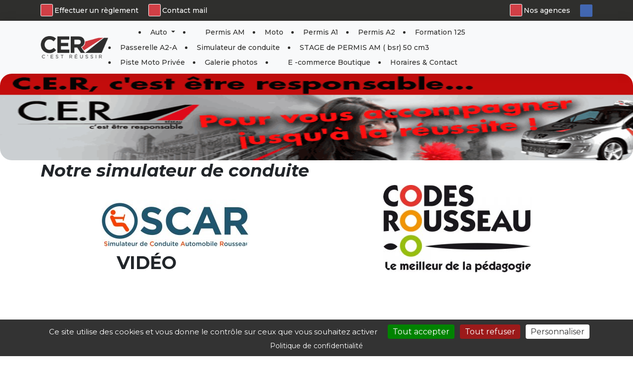

--- FILE ---
content_type: text/html; charset=UTF-8
request_url: https://www.cer-juranville.fr/simulateur-de-conduite.html
body_size: 10039
content:
<!doctype html>
<html lang="fr">
    <head>
        <meta charset="utf-8">
        <meta name="viewport" content="width=device-width, initial-scale=1">
        <meta http-equiv="X-UA-Compatible" content="IE=edge">
        <title>Simulateur de conduite</title>
        <meta name="description" content="Simulateur de conduite">
        <meta name="keywords" content="CER JURANVILLE, Bourges, Mehun-sur-Yèvre,La Chapelle Saint Ursin , Conduite supervisée, Permis A2 Permis Moto A1, Formation au code en ligne possible, Equivalence 125 (7h), Passerelle A2 A, Permis Moto, Permis B, Permis Auto, Stage de récupération de points (stage Permis à Points), Permis AM, Permis Cyclo, Permis à 1 Euro par jour, Permis Remorque, Eco Conduite (Formation à la conduite économique et écologique), Permis Remorque B96, Conduite accompagnée, Apprentissage Anticipé de la Conduite (AAC), Formation au permis moto par stage possible, Post permis, perfectionnement à la conduite, Permis A1, Permis 125, Formation au permis auto par stage possible,passerelle A2 =A">
        <link rel="canonical" href="https://www.cer-juranville.fr/simulateur-de-conduite.html">
                    <link rel="icon" type="image/x-icon" href="https://www.cer-juranville.fr/logo/logo-200.png">
                <link rel="stylesheet" href="https://www.viteunsite.com/assets/modele409/css/style-MzA2OA==.css">
        <link rel="stylesheet" href="https://www.viteunsite.com/assets/style.min.css">
        <link rel="stylesheet" href="https://unpkg.com/leaflet@1.9.4/dist/leaflet.css"
            integrity="sha256-p4NxAoJBhIIN+hmNHrzRCf9tD/miZyoHS5obTRR9BMY="
            crossorigin="">
        <link rel="stylesheet" href="https://cdnjs.cloudflare.com/ajax/libs/leaflet.fullscreen/4.0.0/Control.FullScreen.min.css"
            integrity="sha512-Dww58CIezLb4kFGtZ8Zlr85kRDwJgyPhe3gVABsvnJruZuYn3xCTpLbE3iBT5hGbrfCytJnZ4aiI3MxN0p+NVQ=="
            crossorigin="anonymous"
            referrerpolicy="no-referrer">
        <script src="https://www.viteunsite.com/assets/plugins/tarteaucitronjs/1.21.0/tarteaucitron.js"></script>
        <script>

            tarteaucitron.init({
                'privacyUrl': 'https://www.cer-juranville.fr/mentions-legales.html#politiqueConfidentialite',
                'bodyPosition': 'top',
                'hashtag': '#tarteaucitron',
                'cookieName': 'tarteaucitron',
                'orientation': 'bottom',
                'groupServices': false,
                'showDetailsOnClick': true,
                'serviceDefaultState': 'wait',
                'showAlertSmall': false,
                'cookieslist': false,
                'closePopup': false,
                'showIcon': true,
                'iconPosition': 'BottomLeft',
                'adblocker': false,
                'DenyAllCta' : true,
                'AcceptAllCta' : true,
                'highPrivacy': true,
                'alwaysNeedConsent': false,
                'handleBrowserDNTRequest': false,
                'removeCredit': false,
                'moreInfoLink': true,
                'useExternalCss': false,
                'useExternalJs': false,
                'readmoreLink': '',
                'mandatory': true,
                'mandatoryCta': false,
                'googleConsentMode': true,
                'bingConsentMode': true,
                'softConsentMode': false,
                'dataLayer': 'dataLayer',
                'serverSide': false,
                'partnersList': true,
            });

        </script>
                <script>
            (tarteaucitron.job = tarteaucitron.job || []).push('gcmadstorage');
            (tarteaucitron.job = tarteaucitron.job || []).push('gcmanalyticsstorage');
            (tarteaucitron.job = tarteaucitron.job || []).push('gcmfunctionality');
            (tarteaucitron.job = tarteaucitron.job || []).push('gcmpersonalization');
            (tarteaucitron.job = tarteaucitron.job || []).push('gcmadsuserdata');
            (tarteaucitron.job = tarteaucitron.job || []).push('gcmsecurity');
        </script>
        <script src="https://kit.fontawesome.com/a6f6684ff2.js" crossorigin="anonymous"></script>
                    </head>
    <body class="modele409">
                <div id="fb-root"></div>
        <header id="mainHeader">
            <div class="top-bar">
            <div class="container d-flex justify-content-between">
                <div class="top-social-icons">
                    <ul class="list-inline mb-0">
                                                    <li class="list-inline-item"><a href="https://www.cer-juranville.fr/paiementdirect.html" target="_self" style="color:#ffffff;" onmouseout="this.style.color='#ffffff';" onmouseover="this.style.color='#cccccc';"><span class="top-bar-icon" style="border:1px solid #ffffff;border-radius:10%;color:#ffffff;background-color:#d23f46;border-color:#ffffff;" onmouseout="this.style.color='#ffffff';this.style.backgroundColor='#d23f46';this.style.border='1px solid #ffffff';" onmouseover="this.style.color='#ffffff';this.style.backgroundColor='#d23f46';this.style.border='1px solid #ffffff';"><i class="fa fa-credit-card-alt"></i></span><span class="top-bar-icon-text">Effectuer un règlement</span></a></li>
                                                    <li class="list-inline-item"><a href="https://www.cer-juranville.fr/contact.html" target="_self" style="color:#ffffff;" onmouseout="this.style.color='#ffffff';" onmouseover="this.style.color='#c2c2c2';"><span class="top-bar-icon" style="border:1px solid #ffffff;border-radius:10%;color:#ffffff;background-color:#d23f46;border-color:#ffffff;" onmouseout="this.style.color='#ffffff';this.style.backgroundColor='#d23f46';this.style.border='1px solid #ffffff';" onmouseover="this.style.color='#ffffff';this.style.backgroundColor='#d23f46';this.style.border='1px solid #ffffff';"><i class="fa fa-envelope"></i></span><span class="top-bar-icon-text">Contact mail</span></a></li>
                                            </ul>
                </div>
                <div class="top-social-icons">
                    <ul class="list-inline mb-0">
                                                    <li class="list-inline-item"><a href="https://www.cer-juranville.fr/nos-coordonnees.html" target="_self" style="color:#ffffff;" onmouseout="this.style.color='#ffffff';" onmouseover="this.style.color='#bfbfbf';"><span class="top-bar-icon" style="border:1px solid #ffffff;border-radius:10%;color:#ffffff;background-color:#d23f46;border-color:#ffffff;" onmouseout="this.style.color='#ffffff';this.style.backgroundColor='#d23f46';this.style.border='1px solid #ffffff';" onmouseover="this.style.color='#ffffff';this.style.backgroundColor='#d23f46';this.style.border='1px solid #ffffff';"><i class="fa fa-map-marker"></i></span><span class="top-bar-icon-text">Nos agences</span></a></li>
                                                    <li class="list-inline-item"><a href="https://www.facebook.com/Auto-Ecole-CER-Juranville-233364963901107/" target="_blank" style="color:#ffffff;" onmouseout="this.style.color='#ffffff';" onmouseover="this.style.color='#d4d4d4';"><span class="top-bar-icon" style="border:0px solid #ffffff;border-radius:10%;color:#ffffff;background-color:#4267b2;border-color:#ffffff;" onmouseout="this.style.color='#ffffff';this.style.backgroundColor='#4267b2';this.style.border='0px solid #ffffff';" onmouseover="this.style.color='#ffffff';this.style.backgroundColor='#4267b2';this.style.border='0px solid #ffffff';"><i class="fa fa-facebook-f"></i></span></a></li>
                                            </ul>
                </div>
            </div>
        </div>
        
    <nav id="mainNav" class="position-relative navbar navbar-expand-lg navbar-dark bg-light">
    <div class="nav-container container justify-content-evenly">
        <a href="https://www.cer-juranville.fr" class="navbar-brand" title="CER Juranville">
            <img src="https://www.viteunsite.com/modele409/images/cer-logo.png" class="nav-cer-logo" alt="CER Juranville">
        </a>
        <button class="navbar-toggler collapsed" type="button" data-bs-toggle="collapse" data-bs-target="#mainNavbar" aria-controls="mainNavbar" aria-expanded="false" aria-label="Toggle navigation">
            <span class="navbar-toggler-icon-bar navbar-toggler-top-bar"></span>
            <span class="navbar-toggler-icon-bar navbar-toggler-middle-bar"></span>
            <span class="navbar-toggler-icon-bar navbar-toggler-bottom-bar"></span>
        </button>
        <!-- <div class="collapse navbar-collapse flex-grow-0" id="navbarSupportedContent"> -->
            <div class="collapse navbar-collapse order-3 order-lg-1 flex-wrap" id="mainNavbar"><ul class="navbar-nav  me-auto ml-auto mb-2 mb-lg-0 flex-wrap"><li class="nav-item"><a class="nav-link" href="https://www.cer-juranville.fr"><i class="fas fa-home-lg" aria-hidden="true"></i>&nbsp; </a></li><li class="nav-item dropdown"><a class="nav-link dropdown-toggle" data-toggle="dropdown" data-bs-toggle="dropdown" role="button" aria-haspopup="true" aria-expanded="false" href="#">Auto <span class="caret"></span></a><ul class="dropdown-menu" role="menu"><li><a class="dropdown-item" href="https://www.cer-juranville.fr/permis-b-voiture-cer-juranville.html">Permis B</a></li><li><a class="dropdown-item" href="https://www.cer-juranville.fr/permis-b-boite-automatique-voiture-cer-juranville.html">Permis B - Boîte automatique</a></li><li><a class="dropdown-item" href="https://www.cer-juranville.fr/permis-b-conduite-supervisee-voiture-cer-juranville.html">Conduite Supervisée</a></li><li><a class="dropdown-item" href="https://www.cer-juranville.fr/permis-aac-voiture-cer-juranville.html">Conduite Accompagnée</a></li></ul></li><li class="nav-item"><a class="nav-link" href="https://www.cer-juranville.fr/permis-am-moto-cer-mehun.html"><i class="fa orata-picto-scooter" aria-hidden="true"></i>&nbsp;Permis AM</a></li><li class="nav-item"><a class="nav-link" data-toggle="dropdown" role="button" aria-haspopup="true" aria-expanded="false" href="#">Moto</a></li><li class="nav-item"><a class="nav-link" href="https://www.cer-juranville.fr/permis-a-moto-cer-juranville.html">Permis A1</a></li><li class="nav-item"><a class="nav-link" href="https://www.cer-juranville.fr/permis-a2-moto-cer-juranville.html">Permis A2</a></li><li class="nav-item"><a class="nav-link" href="https://www.cer-juranville.fr/formation-125-moto-cer-juranville.html">Formation 125</a></li><li class="nav-item"><a class="nav-link" href="https://www.cer-juranville.fr/passerelle-a2-a-moto-cer-juranville.html">Passerelle A2-A</a></li><li class="nav-item"><a class="nav-link" href="https://www.cer-juranville.fr/simulateur-de-conduite.html">Simulateur de conduite</a></li><li class="nav-item"><a class="nav-link" href="https://www.cer-juranville.fr/stages-prestations-formations.html">STAGE de PERMIS AM ( bsr) 50 cm3</a></li><li class="nav-item"><a class="nav-link" href="https://www.cer-juranville.fr/piste-moto-privee-cer-juranville-bourges.html">Piste Moto Privée</a></li><li class="nav-item"><a class="nav-link" href="https://www.cer-juranville.fr/galerie-photos.html">Galerie photos</a></li><li class="nav-item"><a class="nav-link" href="https://www.cer-juranville.fr/boutique.html"><i class="fas fa-shopping-cart" aria-hidden="true"></i>&nbsp;E -commerce Boutique</a></li><li class="nav-item"><a class="nav-link" href="https://www.cer-juranville.fr/contact.html">Horaires & Contact</a></li></ul></div>                            <div class="cart-block panier-block order-1 order-lg-2 fade hidden">
                    <div class="panier">
                        <a href="panier.html" class="btn btn-primary position-relative" title="Panier de la e-boutique">
                            Notre boutique
                            <i class="fas fa-shopping-bag mr-2"></i>
                            <span class="count-tag position-absolute top-0 translate-middle badge rounded-pill bg-dark">
                                <span id="countArticlesPanier">0</span>
                                <span class="visually-hidden">articles</span>
                            </span>
                        </a>
                    </div>
                </div>
                        <!-- <div class="row align-items-center">
                <div class="col-6">
                    <a id="navModalPresentationBureau" href="tel:+33<br />
<b>Warning</b>:  count(): Parameter must be an array or an object that implements Countable in <b>/var/www/pfsw/releases/47/monsiteweb/modele409/includes/_nav.php</b> on line <b>29</b><br />
"
                        class="btn">
                        <div class="nav-modal-bureau-content d-flex flex-column justify-center">
                            <span class="text-white">CER Juranville </span>
                            <span class="text-jaune">0248249727</span>
                        </div>
                    </a>
                </div>
            </div> -->
        <!-- </div> -->
    </div>
</nav>

                    <img src="//www.cer-juranville.fr/userfiles/images/20121108097414BP0001_M_640x164 (1).png" style="max-height:175px;width:100%;">
    </header>
<main id="mainContent" class="">
            <section>
            <div class="container">
                    
<div class="row">
	<div class="col-md-12">
		<h2>
    Notre simulateur de conduite</h2>

	</div>
</div>
<div class="row">
	<div class="col-md-6">
		<div style="height:30px;"></div>

		            <div class="d-flex justify-content-center">
                        <img src="https://www.cer-juranville.fr/userfiles/pl_objects/562261/img1/Logo OSCAR_300p.jpg" class="img-fluid"
                alt="" width="300">
                    </div>
    
		<p><strong><span style="font-size:20px">&nbsp; &nbsp; &nbsp; &nbsp; &nbsp; &nbsp; &nbsp; &nbsp; &nbsp; &nbsp; &nbsp; &nbsp; </span><span style="font-size:36px">&nbsp;VID&Eacute;O</span></strong></p>

	</div>
	<div class="col-md-6">
		            <div class="d-flex justify-content-center">
                        <img src="https://www.cer-juranville.fr/userfiles/pl_objects/562262/img1/image001_300p.jpg" class="img-fluid"
                alt="" width="300">
                    </div>
    
	</div>
</div>
<div class="row">
	<div class="col-md-12">
		            <iframe src="//www.youtube.com/embed/UTWL4Tx-XQw#action=share" width="800" height="400"
            allow="accelerometer; autoplay; clipboard-write; encrypted-media; gyroscope; picture-in-picture" allowfullscreen style="max-width:100%;"></iframe>
    
	</div>
</div>
<div class="row">
	<div class="col-md-6">
		            <div class="d-flex justify-content-center">
                        <img src="https://www.cer-juranville.fr/userfiles/pl_objects/562265/img1/simulateur-1_MAIN.jpg" class="img-fluid"
                alt="">
                    </div>
    
	</div>
	<div class="col-md-6">
		            <div class="d-flex justify-content-center">
                        <img src="https://www.cer-juranville.fr/userfiles/pl_objects/562260/img1/Couverture_MAIN.jpg" class="img-fluid"
                alt="">
                    </div>
    
		            <div class="d-flex justify-content-center">
                        <img src="https://www.cer-juranville.fr/userfiles/pl_objects/562266/img1/simulateur-2_MAIN.jpg" class="img-fluid"
                alt="">
                    </div>
    
	</div>
</div>
            </div>
        </section>
    </main>

<footer id="mainFooter" class="pb-4">
    <div class="container">
        <div class="pt-5 pb-4">
            <div class="row flex-column gap-4">
                <div class="col-12">
                    <h3 class="text-center text-white">Les atouts du CER</h3>
                </div>
                <div class="col-12">
                    <div class="d-none d-xl-block">
                        <div class="px-9">
                            <div class="row">
                                <div class="col-3">
                                    <div class="d-flex flex-column align-items-center gap-2">
                                        <div class="position-relative rounded-3 bg-white p-2 height-100 width-100">
                                            <img class="atout-img position-absolute start-0 end-0 top-0 bottom-0 m-auto"
                                                src="https://www.viteunsite.com/modele409/images/monitrice-cer.svg" alt="Monitrice CER">
                                        </div>
                                        <div>
                                            <p class="text-center">Des enseignants<br>experts</p>
                                        </div>
                                    </div>
                                </div>
                                <div class="col-3">
                                    <div class="d-flex flex-column align-items-center gap-2">
                                        <div class="position-relative rounded-3 bg-white p-2 height-100 width-100">
                                            <img class="atout-img position-absolute start-0 end-0 top-0 bottom-0 m-auto"
                                                src="https://www.viteunsite.com/modele409/images/doc-cer.svg" alt="Monitrice CER">
                                        </div>
                                        <div>
                                            <p class="text-center">Des formules<br>personnalisables</p>
                                        </div>
                                    </div>
                                </div>
                                <div class="col-3">
                                    <div class="d-flex flex-column align-items-center gap-2">
                                        <div class="position-relative rounded-3 bg-white p-2 height-100 width-100">
                                            <img class="atout-img position-absolute start-0 end-0 top-0 bottom-0 m-auto"
                                                src="https://www.viteunsite.com/modele409/images/tablette-connectee-cer.svg" alt="Monitrice CER">
                                        </div>
                                        <div>
                                            <p class="text-center">Des outils<br>connectés</p>
                                        </div>
                                    </div>
                                </div>
                                <div class="col-3">
                                    <div class="d-flex flex-column align-items-center gap-2">
                                        <div class="position-relative rounded-3 bg-white p-2 height-100 width-100">
                                            <img class="atout-img position-absolute start-0 end-0 top-0 bottom-0 m-auto"
                                                src="https://www.viteunsite.com/modele409/images/chrono-cer.svg" alt="Monitrice CER">
                                        </div>
                                        <div>
                                            <p class="text-center">Des délais<br>adaptés</p>
                                        </div>
                                    </div>
                                </div>
                            </div>
                        </div>
                    </div>

                    <div class="d-xl-none">
                        <div class="container">
                            <div class="row">
                                <div class="col-6">
                                    <div class="d-flex flex-column align-items-center gap-2">
                                        <div class="position-relative rounded-3 bg-white p-2 height-100 width-100">
                                            <img class="atout-img position-absolute start-0 end-0 top-0 bottom-0 m-auto"
                                                src="https://www.viteunsite.com/modele409/images/monitrice-cer.svg" alt="Monitrice CER">
                                        </div>
                                        <div>
                                            <p class="text-center">Des enseignants<br>experts</p>
                                        </div>
                                    </div>
                                </div>
                                <div class="col-6">
                                    <div class="d-flex flex-column align-items-center gap-2">
                                        <div class="position-relative rounded-3 bg-white p-2 height-100 width-100">
                                            <img class="atout-img position-absolute start-0 end-0 top-0 bottom-0 m-auto"
                                                src="https://www.viteunsite.com/modele409/images/doc-cer.svg" alt="Monitrice CER">
                                        </div>
                                        <div>
                                            <p class="text-center">Des formules<br>personnalisables</p>
                                        </div>
                                    </div>
                                </div>
                                <div class="col-6">
                                    <div class="d-flex flex-column align-items-center gap-2">
                                        <div class="position-relative rounded-3 bg-white p-2 height-100 width-100">
                                            <img class="atout-img position-absolute start-0 end-0 top-0 bottom-0 m-auto"
                                                src="https://www.viteunsite.com/modele409/images/tablette-connectee-cer.svg" alt="Monitrice CER">
                                        </div>
                                        <div>
                                            <p class="text-center">Des outils<br>connectés</p>
                                        </div>
                                    </div>
                                </div>
                                <div class="col-6">
                                    <div class="d-flex flex-column align-items-center gap-2">
                                        <div class="position-relative rounded-3 bg-white p-2 height-100 width-100">
                                            <img class="atout-img position-absolute start-0 end-0 top-0 bottom-0 m-auto"
                                                src="https://www.viteunsite.com/modele409/images/chrono-cer.svg" alt="Monitrice CER">
                                        </div>
                                        <div>
                                            <p class="text-center">Des délais<br>adaptés</p>
                                        </div>
                                    </div>
                                </div>
                            </div>
                        </div>
                    </div>
                </div>
            </div>
        </div>
        <div class="pt-5 border-top-dotted-white">
            <div class="row">
                <div class="col-md-4 col-12 pb-3 pb-sm-0">
                    <div class="container">
                        <div class="row">
                            <div class="col-12">
                                <div class="d-flex flex-column align-items-center align-items-sm-start gap-2">
                                    <a href="https://www.cer-juranville.fr" class="footer-cer-logo mb-1" title="CER Juranville">
                                        <img src="https://www.viteunsite.com/modele409/images/logo-cer-blanc-rouge.svg" alt="CER Juranville">
                                    </a>
                                    <div class="d-flex flex-column">
                                        <span>CER Juranville </span>
                                        <a href="tel:+33<br />
<b>Warning</b>:  count(): Parameter must be an array or an object that implements Countable in <b>/var/www/pfsw/releases/47/monsiteweb/modele409/includes/_footer.php</b> on line <b>125</b><br />
"
                                            class="nb-bureau-link text-decoration-none">0248249727</a>
                                    </div>
                                </div>
                            </div>
                        </div>
                    </div>
                </div>
                <div class="col-md-4 col-12">
                    <div class="container border-dotted-white py-3 py-sm-0">
                        <div class="row">
                                                                                                <div class="col-12 mb-3">
                                        <div class="row">
                                                                <div class="col-6">
                                                                            <a href="/" class="footer-link">
                                    
                                                                            <i class="fas fa-home-lg" aria-hidden="true"></i>
                                    
                                                                            </a>
                                                                    </div>
                                                                                                                            <div class="col-6">
                                    
                                                                            Auto                                    
                                                                    </div>
                                                                        </div>
                                    </div>
                                                                                                                                <div class="col-12 mb-3">
                                        <div class="row">
                                                                <div class="col-6">
                                                                            <a href="permis-am-moto-cer-mehun.html" class="footer-link">
                                    
                                                                            Permis AM                                    
                                                                            </a>
                                                                    </div>
                                                                                                                            <div class="col-6">
                                    
                                                                            Moto                                    
                                                                    </div>
                                                                        </div>
                                    </div>
                                                                                                                                <div class="col-12 mb-3">
                                        <div class="row">
                                                                <div class="col-6">
                                                                            <a href="permis-a-moto-cer-juranville.html" class="footer-link">
                                    
                                                                            Permis A1                                    
                                                                            </a>
                                                                    </div>
                                                                                                                            <div class="col-6">
                                                                            <a href="permis-a2-moto-cer-juranville.html" class="footer-link">
                                    
                                                                            Permis A2                                    
                                                                            </a>
                                                                    </div>
                                                                        </div>
                                    </div>
                                                                                                                                <div class="col-12 mb-3">
                                        <div class="row">
                                                                <div class="col-6">
                                                                            <a href="formation-125-moto-cer-juranville.html" class="footer-link">
                                    
                                                                            Formation 125                                    
                                                                            </a>
                                                                    </div>
                                                                                                                            <div class="col-6">
                                                                            <a href="passerelle-a2-a-moto-cer-juranville.html" class="footer-link">
                                    
                                                                            Passerelle A2-A                                    
                                                                            </a>
                                                                    </div>
                                                                        </div>
                                    </div>
                                                                                                                                <div class="col-12 mb-3">
                                        <div class="row">
                                                                <div class="col-6">
                                                                            <a href="simulateur-de-conduite.html" class="footer-link">
                                    
                                                                            Simulateur de conduite                                    
                                                                            </a>
                                                                    </div>
                                                                                                                            <div class="col-6">
                                                                            <a href="stages-prestations-formations.html" class="footer-link">
                                    
                                                                            STAGE de PERMIS AM ( bsr) 50 cm3                                    
                                                                            </a>
                                                                    </div>
                                                                        </div>
                                    </div>
                                                                                                                                <div class="col-12 mb-3">
                                        <div class="row">
                                                                <div class="col-6">
                                                                            <a href="piste-moto-privee-cer-juranville-bourges.html" class="footer-link">
                                    
                                                                            Piste Moto Privée                                    
                                                                            </a>
                                                                    </div>
                                                                                                                            <div class="col-6">
                                                                            <a href="galerie-photos.html" class="footer-link">
                                    
                                                                            Galerie photos                                    
                                                                            </a>
                                                                    </div>
                                                                        </div>
                                    </div>
                                                                                                                                <div class="col-12 mb-3">
                                        <div class="row">
                                                                <div class="col-6">
                                                                            <a href="boutique.html" class="footer-link">
                                    
                                                                            E -commerce Boutique                                    
                                                                            </a>
                                                                    </div>
                                                                                                                            <div class="col-6">
                                                                            <a href="contact.html" class="footer-link">
                                    
                                                                            Horaires & Contact                                    
                                                                            </a>
                                                                    </div>
                                                                        </div>
                                    </div>
                                                                                    </div>
                    </div>
                </div>
                <div class="col-md-4 col-12 pt-4 pt-sm-0">
                    <div class="container">
                        <div class="row gap-4">
                            <div class="col-12">
                                <a href="https://www.moncompteformation.gouv.fr/espace-prive/html/#/" class="d-flex flex-row align-items-center gap-2 rounded-4 footer-btn footer-btn-cpf border border-light">
                                    <i class="fad fa-arrow-right"></i>
                                    Mon Compte Formation
                                </a>
                            </div>
                            <div class="col-12">
                                <a href="https://app.cer-reseau.com/login" class="position-relative d-flex flex-row align-items-center gap-2 rounded-4 footer-btn footer-btn-learny border border-light">
                                    <i class="fad fa-arrow-right"></i>
                                    Votre espace
                                    <svg id="footerLogoLearny" class="position-relative m-auto" xmlns="http://www.w3.org/2000/svg" width="89" height="32.709" viewBox="0 0 89 32.709">
                                        <path id="Tracé_5676" class="hover-color-learny" data-name="Tracé 5676" d="M11.306,11.106c.022.446.022,1.115.022,1.829s0,1.36-.022,1.806c-.022.558-.312.736-.78.8-.491.067-3.3.067-4.861.067s-3.836,0-4.884-.089c-.468-.045-.692-.246-.714-.8C0,12.912,0,10.415,0,7.805S0,2.7.067.893C.089.335.312.134.78.09,1.226.045,2.408,0,3.523,0,4.66,0,5.842.045,6.288.09c.468.045.669.245.669.8v9.232c0,.312.067.356.268.356h3.523c.4,0,.536.156.557.624" fill="#2f2f2d"/>
                                        <path id="Tracé_5677" class="hover-color-learny" data-name="Tracé 5677" d="M60.031,22.847c.022.379.245.491.892.491.625,0,.869-.111.892-.491.022-.267.022-.691.022-1.07,0-.335.067-.335.424-.357.468-.044,1.828-.044,2.5-.044s1.828,0,2.654.044c.424.022.468.246.468.669a12.488,12.488,0,0,1-.29,2.252c-.246,1.182-.669,1.494-1.963,1.65-1.182.134-3.054.2-4.705.2a40.127,40.127,0,0,1-4.705-.2c-1.271-.156-1.673-.446-1.962-1.65a22.78,22.78,0,0,1-.379-4.46,21.679,21.679,0,0,1,.379-4.371c.29-1.2.692-1.495,1.962-1.651a40.165,40.165,0,0,1,4.705-.2,40.162,40.162,0,0,1,4.705.2c1.271.156,1.673.446,1.963,1.651a20.068,20.068,0,0,1,.379,3.768c0,.869-.112,1.026-.647,1.048-.78.045-1.739.045-2.565.045H59.987c0,.937,0,1.918.045,2.475m1.784-5.82c-.023-.379-.268-.491-.892-.491-.647,0-.87.111-.892.491s-.022.892-.045,1.472H61.86c0-.513-.022-1-.045-1.472" transform="translate(-41.298 -10.471)" fill="#2f2f2d"/>
                                        <path id="Tracé_5678" class="hover-color-learny" data-name="Tracé 5678" d="M129.049,17.16c-.022-.357-.246-.491-.848-.491-.8,0-.914.112-.936.78-.022.491-.067.558-.446.58-.424.022-1.651.044-2.32.044s-1.828,0-2.654-.044c-.4-.022-.468-.134-.468-.558a12.227,12.227,0,0,1,.179-2.14c.223-1.093.78-1.338,2.029-1.494a45.212,45.212,0,0,1,4.549-.179c1.65,0,2.5.045,3.523.112,2.654.178,3.457.847,3.457,3.835,0,2.609,0,6.334-.045,7.76-.022.491-.312.6-.669.647-.379.045-1.36.067-2.341.067-1.026,0-1.873-.022-2.319-.067-.357-.022-.625-.156-.625-.647v-1.94H129c-.357,2.074-1.427,2.765-4.259,2.765-2.944,0-3.612-.825-3.612-4.014,0-.624.022-1.338.067-1.851.067-.847.424-1.249,1.338-1.249h6.534c0-.58,0-1.4-.022-1.918m-1.807,3.791a5.218,5.218,0,0,0-.022.624,1.472,1.472,0,0,0,.112.736c.111.179.334.268.914.268.647,0,.825-.2.825-.557V20.617h-1.361c-.29,0-.423.045-.468.335" transform="translate(-92.854 -10.47)" fill="#2f2f2d"/>
                                        <path id="Tracé_5679" class="hover-color-learny" data-name="Tracé 5679" d="M200.367,13.278c2.7,0,3.456.379,3.456,3.858,0,.914,0,1.516-.022,1.9a.612.612,0,0,1-.668.646c-.4.022-1.361.067-2.386.067s-1.985-.045-2.386-.067a.6.6,0,0,1-.647-.646c-.022-.379-.022-.8-.045-1.115-.022-.357-.178-.558-.624-.558-.848,0-1.07.29-1.07,2.141,0,2.14,0,4.126-.045,5.574a.612.612,0,0,1-.669.647c-.4.023-1.338.067-2.364.067s-1.963-.045-2.364-.067a.612.612,0,0,1-.669-.647c-.044-1.449-.044-3.389-.044-5.508,0-2.431,0-3.724.044-5.375.022-.446.223-.6.669-.647.535-.067,1.583-.067,2.5-.067a21.366,21.366,0,0,1,2.23.067c.446.045.669.2.669.647l.045,2.3h.111c.446-2.61,1.294-3.211,4.282-3.211" transform="translate(-145.504 -10.178)" fill="#2f2f2d"/>
                                        <path id="Tracé_5680" class="hover-color-learny" data-name="Tracé 5680" d="M266.834,13.278c2.654,0,3.434.87,3.434,3.858,0,2.609,0,6.512-.022,7.938,0,.491-.312.625-.669.647-.4.023-1.338.067-2.364.067s-1.94-.045-2.341-.067a.612.612,0,0,1-.669-.647c-.044-1.449-.044-5.2-.044-7.27,0-.579-.2-.78-.781-.78-.668,0-.914.134-.914,1.249,0,2.141,0,5.352-.045,6.8,0,.491-.312.625-.669.647-.4.023-1.383.067-2.408.067-1,0-1.918-.045-2.319-.067a.612.612,0,0,1-.669-.647c-.045-1.449-.045-3.412-.045-5.441,0-2.119,0-3.992.045-5.441a.612.612,0,0,1,.669-.647c.4-.022,1.315-.067,2.319-.067.892,0,1.918,0,2.408.067.446.045.669.2.669.647l.045,2.074h.111c.513-2.408,1.227-2.988,4.26-2.988" transform="translate(-196.47 -10.178)" fill="#2f2f2d"/>
                                        <path id="Tracé_5681" class="hover-color-learny" data-name="Tracé 5681" d="M329.972,14.206c.557-.067,1.695-.067,2.252-.067s1.9,0,2.453.044.691.29.579.78L332.938,26c-.758,3.657-1.271,4.036-5.285,4.036-3.545,0-4.013-.222-4.1-1.137-.045-.335-.067-1.093-.067-1.539,0-.691.111-.8.869-.8h2.81c.491,0,.714-.179.847-1-.981,0-2.721,0-3.68-.045a.789.789,0,0,1-.869-.736l-2.119-9.813c-.111-.49.022-.736.579-.78s1.851-.044,2.409-.044,1.74,0,2.3.067c.335.045.535.178.579.513l1.048,7.872h.089l1.048-7.872c.045-.335.246-.468.58-.513" transform="translate(-246.293 -10.838)" fill="#2f2f2d"/>
                                        <path id="Tracé_5682" class="hover-color-code" data-name="Tracé 5682" d="M139.667,61.765a3.459,3.459,0,0,1-2.8,3.815,2.348,2.348,0,0,1-2.653-1.957,1.852,1.852,0,0,1,1.072-2.084c.246-.026.78.539,1.323.481.566-.061,1.082-.365,1.021-.932s-1.864-1.345-3.318-1.189c-5.592.6-11.488,7.415-11.046,11.529.207,1.922,4.276,2.456,7.331,2.128,5.936-.638,9.45-2.961,11.04-5.548a1.02,1.02,0,0,1,.291.616c.214,2-5.088,7.375-11.986,8.117-5.3.57-8.5-3.073-8.857-6.349-.771-7.169,7.519-12.346,12.027-12.831,3.695-.4,6.345,2.234,6.557,4.2" transform="translate(-92.775 -44.092)" fill="#eb6252"/>
                                        <path id="Tracé_5683" class="hover-color-code" data-name="Tracé 5683" d="M211.116,92.459c.557.314,1.182.795,1.242,1.361.234,2.168-1.471,5.093-3.614,5.324a3.462,3.462,0,0,1-3.85-2.9c-.307-2.858,1.773-5.3,2.955-5.427a3.426,3.426,0,0,1,3.267,1.643m-.8,1.157a2.542,2.542,0,0,1-.416.07c-.443.048-.552-.04-.557-.09-.013-.123.1-.235.064-.554a1.018,1.018,0,0,0-.149-.458c-1.108.119-2.318,2.542-2.175,3.872.093.862.509,1.49,1.322,1.4,1.207-.13,2.113-2.594,1.986-3.777a2.765,2.765,0,0,0-.075-.466" transform="translate(-157.036 -69.603)" fill="#eb6252"/>
                                        <path id="Tracé_5684" class="hover-color-code" data-name="Tracé 5684" d="M245.67,62.634c.117-3.077.425-7.87,1.312-7.965a2.287,2.287,0,0,1,2.18,1.734c.185,1.725-.614,5.649-1.491,8.385a14.432,14.432,0,0,0,0,2.292c.122,1.133.394,1.578.665,1.549.739-.08,1.968-1.856,2.764-3.961a1.259,1.259,0,0,1,.514.843c.06.566-1.592,4.433-3.317,4.618a2.812,2.812,0,0,1-2.626-1.712c-.444.97-1.168,2.119-2.054,2.215a3.012,3.012,0,0,1-3.074-2.859c-.267-2.489,1.932-5.442,3.484-5.608a3.008,3.008,0,0,1,1.646.471m-.047,2.348c-.47-.9-.9-1.2-1.148-1.173-.567.061-1.972,2.754-1.8,4.38.053.493.222.9.517.867.69-.074,1.747-1.833,2.214-3.054a3.953,3.953,0,0,0,.213-.8,1.252,1.252,0,0,1,0-.224" transform="translate(-184.367 -41.9)" fill="#eb6252"/>
                                        <path id="Tracé_5685" class="hover-color-code" data-name="Tracé 5685" d="M282.7,87.652c-.236-2.193,1.451-5.041,2.954-5.2,1.454-.156,3.135.885,3.252,1.968.186,1.725-1.637,3.316-3.164,3.48a4.872,4.872,0,0,1-.849-.008,1.692,1.692,0,0,0,1.667,1.366c1.33-.143,3.178-1.961,3.949-4.063a1.258,1.258,0,0,1,.514.843c.06.566-1.838,4.459-4.646,4.761a3.19,3.19,0,0,1-3.677-3.144m2.127-.852a1.86,1.86,0,0,0,.522-.006c.936-.1,1.689-1.676,1.609-2.415-.04-.37-.261-.571-.482-.547-.591.064-1.429,1.773-1.649,2.968" transform="translate(-216.685 -63.189)" fill="#eb6252"/>
                                    </svg>
                                </a>
                            </div>
                        </div>
                    </div>
                </div>
            </div>
        </div>
        <div class="row pt-5 pb-2">
            <div class="col-xs-12 col-md-12 text-center">
                © 2026 |
                CER Juranville |
                <a href="mentions-legales.html" class="text-white" title="Mentions légales"><strong>Mentions légales</strong></a> |
                Création : Autoecole.biz by <a href="https://www.orata.com/" class="footer-link" title="Orata">Orata</a>
            </div>
        </div>
    </div>
</footer>

<button id="backToTop" class="btn btn-icon btn-lg fade show" title="Haut de page">
    <i class="fad fa-caret-up fa-lg"></i>
</button>
<script>
    var viteunsiteURL = "https://www.viteunsite.com/";
</script>
<script src="https://unpkg.com/leaflet@1.9.4/dist/leaflet.js"
     integrity="sha256-20nQCchB9co0qIjJZRGuk2/Z9VM+kNiyxNV1lvTlZBo="
     crossorigin=""></script>
<script src="https://cdnjs.cloudflare.com/ajax/libs/leaflet.fullscreen/4.0.0/Control.FullScreen.min.js"
    integrity="sha512-javanlE101qSyZ7XdaJMpB/RnKP4S/8jq1we4sy50BfBgXlcVbIJ5LIOyVa2qqnD+aGiD7J6TQ4bYKnL1Yqp5g=="
    crossorigin="anonymous"
    referrerpolicy="no-referrer"></script>
<script src="https://www.viteunsite.com/assets/javascript.min.js"></script>
    <script>
        tarteaucitron.user.gtagUa = 'UA-47699116-1';
        tarteaucitron.user.gtagMore = function () {};
        (tarteaucitron.job = tarteaucitron.job || []).push('gtag');
    </script>
<script>

const openStreetMapEdit = function () {

    const initMap = async function () {
        var mapData = document.getElementsByClassName('oStreetView_canvas');

        Array.from(mapData).map(map => {

            initializeOSVMap(map);

            if (map.dataset.showBtn == '1') {

                addBtnMap(map);

            }
        });

    }

    function initializeOSVMap(map) {

        var mapbox_url = 'https://tile.openstreetmap.org/{z}/{x}/{y}.png';
        var esri_url ='https://server.arcgisonline.com/ArcGIS/rest/services/World_Imagery/MapServer/tile/{z}/{y}/{x}';
        var lyr_satellite = L.tileLayer(esri_url, {id: 'MapID', maxZoom: 19, attribution: ""});
        var lyr_streets   = L.tileLayer(mapbox_url, {id: 'mapbox/streets-v11', maxZoom: 19, attribution: ""});

        var openMap = L.map(map['id'], {
            center: [
                parseFloat(map.dataset.latitude),
                parseFloat(map.dataset.longitude)
            ],
            zoom: map.dataset.zoom,
            layers: [lyr_streets, lyr_satellite]
        });

        var baseMaps = {
            "Satellite": lyr_satellite,
            "Rue": lyr_streets
        };

        L.control.layers(baseMaps).addTo(openMap);

        L.marker([
            parseFloat(map.dataset.latitude),
            parseFloat(map.dataset.longitude)
            ])
        .bindPopup(`<strong>${map.dataset.adresse}</strong>`)
        .addTo(openMap);

        L.control
        .fullscreen({
        position: 'bottomright',
        forceSeparateButton: true,
        })
        .addTo(openMap);
    }

    function addBtnMap(map) {

        var $mapCanvas = $('#openStreetViewCanvas_' + map.dataset.mapId);

        $('<button>').attr({
            'id': 'openStreetViewBtn_' + map.dataset.mapId,
            'class': 'btn btn-sm btn-primary btn-block'
        }).css('margin', '15px 0').html('Afficher la carte').insertBefore($mapCanvas);

        $mapCanvas.css('display', 'none');

        $(document).delegate('#openStreetViewBtn_' + map.dataset.mapId, 'click', function (e) {

            if ($mapCanvas.css('display') == 'none') {

                $mapCanvas.fadeIn('slow', function () {

                    $mapCanvas.width("100%").height(map.dataset.height);

                });

            } else {
                $mapCanvas.fadeOut('slow');
            }

        });

    }

    return {
        init: function () {

            initMap();

        }
    }

    }();

    openStreetMapEdit.init();

</script>
        <script>

var App = function () {

    var windowHeight = $(window).height(),
        $navbar = $('#mainNav'),
        $navbarToggler = $('.navbar-toggler'),
        $backToTop = $('#backToTop');

    var navbarShrink = function () {

        if ($(window).scrollTop() > $navbar.position().top) {
            $navbar.addClass('navbar-shrink');
        } else {
            $navbar.removeClass('navbar-shrink');
        }

    };

    var scrollBackToTop = function () {

        $backToTop.on('click', function (e) {

            e.preventDefault();

            window.scrollTo({
                top: 0,
                behavior: 'smooth',
            });

            return false;

        });

        if ($(window).scrollTop() < (windowHeight / 2)) {
            $backToTop.removeClass('show');
        } else {
            $backToTop.addClass('show');
        }

        $(window).on('scroll', function () {

            var position = $(window).scrollTop();

            if (position < (windowHeight / 2)) {
                $backToTop.removeClass('show');
            } else {
                $backToTop.addClass('show');
            }

        });

    };

    var initEvents = function () {

        navbarShrink();

        $(window).on('scroll', function () {
            navbarShrink();
        });

        document.getElementById('mainNavbar').addEventListener('show.bs.collapse', function () {
            $navbarToggler.addClass('open');
        });

        document.getElementById('mainNavbar').addEventListener('hide.bs.collapse', function () {
            $navbarToggler.removeClass('open');
        });

        // $('.dropdown').click(function () {
        //     $('.dropdown').find('.dropdown-toggle').removeClass('show')
        //     $('.dropdown').find('.dropdown-menu').removeClass('show')
        // })

        $('.dropdown').on('show.bs.dropdown', function () {
            $(this).siblings('.open').removeClass('open').find('a.dropdown-toggle').attr('data-toggle', 'dropdown');
            $(this).find('a.dropdown-toggle').not('a[href="#"]').removeAttr('data-toggle');
        });

        scrollBackToTop();

        const parent = document.getElementById('accordion-item');
        const childClass = 'accordion-collapse';

        var accordionItems = document.getElementsByClassName('accordion-item');

        for (let el of accordionItems) {
            if (el.children.length == 1) {
                el.classList.add('disabled');
            }
        }

    };

    return {
        init: function () {
            initEvents();
        }
    };

}();

jQuery(document).ready(function () {
    App.init();
});

</script>
                    </body>
</html>


--- FILE ---
content_type: text/css; charset=utf-8
request_url: https://www.viteunsite.com/assets/style.min.css
body_size: 44744
content:
/*!
 * animate.css -https://daneden.github.io/animate.css/
 * Version - 3.7.2
 * Licensed under the MIT license - http://opensource.org/licenses/MIT
 *
 * Copyright (c) 2019 Daniel Eden
 */

@-webkit-keyframes bounce{0%,20%,53%,80%,to{-webkit-animation-timing-function:cubic-bezier(.215,.61,.355,1);animation-timing-function:cubic-bezier(.215,.61,.355,1);-webkit-transform:translateZ(0);transform:translateZ(0)}40%,43%{-webkit-animation-timing-function:cubic-bezier(.755,.05,.855,.06);animation-timing-function:cubic-bezier(.755,.05,.855,.06);-webkit-transform:translate3d(0,-30px,0);transform:translate3d(0,-30px,0)}70%{-webkit-animation-timing-function:cubic-bezier(.755,.05,.855,.06);animation-timing-function:cubic-bezier(.755,.05,.855,.06);-webkit-transform:translate3d(0,-15px,0);transform:translate3d(0,-15px,0)}90%{-webkit-transform:translate3d(0,-4px,0);transform:translate3d(0,-4px,0)}}@keyframes bounce{0%,20%,53%,80%,to{-webkit-animation-timing-function:cubic-bezier(.215,.61,.355,1);animation-timing-function:cubic-bezier(.215,.61,.355,1);-webkit-transform:translateZ(0);transform:translateZ(0)}40%,43%{-webkit-animation-timing-function:cubic-bezier(.755,.05,.855,.06);animation-timing-function:cubic-bezier(.755,.05,.855,.06);-webkit-transform:translate3d(0,-30px,0);transform:translate3d(0,-30px,0)}70%{-webkit-animation-timing-function:cubic-bezier(.755,.05,.855,.06);animation-timing-function:cubic-bezier(.755,.05,.855,.06);-webkit-transform:translate3d(0,-15px,0);transform:translate3d(0,-15px,0)}90%{-webkit-transform:translate3d(0,-4px,0);transform:translate3d(0,-4px,0)}}.bounce{-webkit-animation-name:bounce;animation-name:bounce;-webkit-transform-origin:center bottom;transform-origin:center bottom}@-webkit-keyframes flash{0%,50%,to{opacity:1}25%,75%{opacity:0}}@keyframes flash{0%,50%,to{opacity:1}25%,75%{opacity:0}}.flash{-webkit-animation-name:flash;animation-name:flash}@-webkit-keyframes pulse{0%{-webkit-transform:scaleX(1);transform:scaleX(1)}50%{-webkit-transform:scale3d(1.05,1.05,1.05);transform:scale3d(1.05,1.05,1.05)}to{-webkit-transform:scaleX(1);transform:scaleX(1)}}@keyframes pulse{0%{-webkit-transform:scaleX(1);transform:scaleX(1)}50%{-webkit-transform:scale3d(1.05,1.05,1.05);transform:scale3d(1.05,1.05,1.05)}to{-webkit-transform:scaleX(1);transform:scaleX(1)}}.pulse{-webkit-animation-name:pulse;animation-name:pulse}@-webkit-keyframes rubberBand{0%{-webkit-transform:scaleX(1);transform:scaleX(1)}30%{-webkit-transform:scale3d(1.25,.75,1);transform:scale3d(1.25,.75,1)}40%{-webkit-transform:scale3d(.75,1.25,1);transform:scale3d(.75,1.25,1)}50%{-webkit-transform:scale3d(1.15,.85,1);transform:scale3d(1.15,.85,1)}65%{-webkit-transform:scale3d(.95,1.05,1);transform:scale3d(.95,1.05,1)}75%{-webkit-transform:scale3d(1.05,.95,1);transform:scale3d(1.05,.95,1)}to{-webkit-transform:scaleX(1);transform:scaleX(1)}}@keyframes rubberBand{0%{-webkit-transform:scaleX(1);transform:scaleX(1)}30%{-webkit-transform:scale3d(1.25,.75,1);transform:scale3d(1.25,.75,1)}40%{-webkit-transform:scale3d(.75,1.25,1);transform:scale3d(.75,1.25,1)}50%{-webkit-transform:scale3d(1.15,.85,1);transform:scale3d(1.15,.85,1)}65%{-webkit-transform:scale3d(.95,1.05,1);transform:scale3d(.95,1.05,1)}75%{-webkit-transform:scale3d(1.05,.95,1);transform:scale3d(1.05,.95,1)}to{-webkit-transform:scaleX(1);transform:scaleX(1)}}.rubberBand{-webkit-animation-name:rubberBand;animation-name:rubberBand}@-webkit-keyframes shake{0%,to{-webkit-transform:translateZ(0);transform:translateZ(0)}10%,30%,50%,70%,90%{-webkit-transform:translate3d(-10px,0,0);transform:translate3d(-10px,0,0)}20%,40%,60%,80%{-webkit-transform:translate3d(10px,0,0);transform:translate3d(10px,0,0)}}@keyframes shake{0%,to{-webkit-transform:translateZ(0);transform:translateZ(0)}10%,30%,50%,70%,90%{-webkit-transform:translate3d(-10px,0,0);transform:translate3d(-10px,0,0)}20%,40%,60%,80%{-webkit-transform:translate3d(10px,0,0);transform:translate3d(10px,0,0)}}.shake{-webkit-animation-name:shake;animation-name:shake}@-webkit-keyframes headShake{0%{-webkit-transform:translateX(0);transform:translateX(0)}6.5%{-webkit-transform:translateX(-6px) rotateY(-9deg);transform:translateX(-6px) rotateY(-9deg)}18.5%{-webkit-transform:translateX(5px) rotateY(7deg);transform:translateX(5px) rotateY(7deg)}31.5%{-webkit-transform:translateX(-3px) rotateY(-5deg);transform:translateX(-3px) rotateY(-5deg)}43.5%{-webkit-transform:translateX(2px) rotateY(3deg);transform:translateX(2px) rotateY(3deg)}50%{-webkit-transform:translateX(0);transform:translateX(0)}}@keyframes headShake{0%{-webkit-transform:translateX(0);transform:translateX(0)}6.5%{-webkit-transform:translateX(-6px) rotateY(-9deg);transform:translateX(-6px) rotateY(-9deg)}18.5%{-webkit-transform:translateX(5px) rotateY(7deg);transform:translateX(5px) rotateY(7deg)}31.5%{-webkit-transform:translateX(-3px) rotateY(-5deg);transform:translateX(-3px) rotateY(-5deg)}43.5%{-webkit-transform:translateX(2px) rotateY(3deg);transform:translateX(2px) rotateY(3deg)}50%{-webkit-transform:translateX(0);transform:translateX(0)}}.headShake{-webkit-animation-timing-function:ease-in-out;animation-timing-function:ease-in-out;-webkit-animation-name:headShake;animation-name:headShake}@-webkit-keyframes swing{20%{-webkit-transform:rotate(15deg);transform:rotate(15deg)}40%{-webkit-transform:rotate(-10deg);transform:rotate(-10deg)}60%{-webkit-transform:rotate(5deg);transform:rotate(5deg)}80%{-webkit-transform:rotate(-5deg);transform:rotate(-5deg)}to{-webkit-transform:rotate(0deg);transform:rotate(0deg)}}@keyframes swing{20%{-webkit-transform:rotate(15deg);transform:rotate(15deg)}40%{-webkit-transform:rotate(-10deg);transform:rotate(-10deg)}60%{-webkit-transform:rotate(5deg);transform:rotate(5deg)}80%{-webkit-transform:rotate(-5deg);transform:rotate(-5deg)}to{-webkit-transform:rotate(0deg);transform:rotate(0deg)}}.swing{-webkit-transform-origin:top center;transform-origin:top center;-webkit-animation-name:swing;animation-name:swing}@-webkit-keyframes tada{0%{-webkit-transform:scaleX(1);transform:scaleX(1)}10%,20%{-webkit-transform:scale3d(.9,.9,.9) rotate(-3deg);transform:scale3d(.9,.9,.9) rotate(-3deg)}30%,50%,70%,90%{-webkit-transform:scale3d(1.1,1.1,1.1) rotate(3deg);transform:scale3d(1.1,1.1,1.1) rotate(3deg)}40%,60%,80%{-webkit-transform:scale3d(1.1,1.1,1.1) rotate(-3deg);transform:scale3d(1.1,1.1,1.1) rotate(-3deg)}to{-webkit-transform:scaleX(1);transform:scaleX(1)}}@keyframes tada{0%{-webkit-transform:scaleX(1);transform:scaleX(1)}10%,20%{-webkit-transform:scale3d(.9,.9,.9) rotate(-3deg);transform:scale3d(.9,.9,.9) rotate(-3deg)}30%,50%,70%,90%{-webkit-transform:scale3d(1.1,1.1,1.1) rotate(3deg);transform:scale3d(1.1,1.1,1.1) rotate(3deg)}40%,60%,80%{-webkit-transform:scale3d(1.1,1.1,1.1) rotate(-3deg);transform:scale3d(1.1,1.1,1.1) rotate(-3deg)}to{-webkit-transform:scaleX(1);transform:scaleX(1)}}.tada{-webkit-animation-name:tada;animation-name:tada}@-webkit-keyframes wobble{0%{-webkit-transform:translateZ(0);transform:translateZ(0)}15%{-webkit-transform:translate3d(-25%,0,0) rotate(-5deg);transform:translate3d(-25%,0,0) rotate(-5deg)}30%{-webkit-transform:translate3d(20%,0,0) rotate(3deg);transform:translate3d(20%,0,0) rotate(3deg)}45%{-webkit-transform:translate3d(-15%,0,0) rotate(-3deg);transform:translate3d(-15%,0,0) rotate(-3deg)}60%{-webkit-transform:translate3d(10%,0,0) rotate(2deg);transform:translate3d(10%,0,0) rotate(2deg)}75%{-webkit-transform:translate3d(-5%,0,0) rotate(-1deg);transform:translate3d(-5%,0,0) rotate(-1deg)}to{-webkit-transform:translateZ(0);transform:translateZ(0)}}@keyframes wobble{0%{-webkit-transform:translateZ(0);transform:translateZ(0)}15%{-webkit-transform:translate3d(-25%,0,0) rotate(-5deg);transform:translate3d(-25%,0,0) rotate(-5deg)}30%{-webkit-transform:translate3d(20%,0,0) rotate(3deg);transform:translate3d(20%,0,0) rotate(3deg)}45%{-webkit-transform:translate3d(-15%,0,0) rotate(-3deg);transform:translate3d(-15%,0,0) rotate(-3deg)}60%{-webkit-transform:translate3d(10%,0,0) rotate(2deg);transform:translate3d(10%,0,0) rotate(2deg)}75%{-webkit-transform:translate3d(-5%,0,0) rotate(-1deg);transform:translate3d(-5%,0,0) rotate(-1deg)}to{-webkit-transform:translateZ(0);transform:translateZ(0)}}.wobble{-webkit-animation-name:wobble;animation-name:wobble}@-webkit-keyframes jello{0%,11.1%,to{-webkit-transform:translateZ(0);transform:translateZ(0)}22.2%{-webkit-transform:skewX(-12.5deg) skewY(-12.5deg);transform:skewX(-12.5deg) skewY(-12.5deg)}33.3%{-webkit-transform:skewX(6.25deg) skewY(6.25deg);transform:skewX(6.25deg) skewY(6.25deg)}44.4%{-webkit-transform:skewX(-3.125deg) skewY(-3.125deg);transform:skewX(-3.125deg) skewY(-3.125deg)}55.5%{-webkit-transform:skewX(1.5625deg) skewY(1.5625deg);transform:skewX(1.5625deg) skewY(1.5625deg)}66.6%{-webkit-transform:skewX(-.78125deg) skewY(-.78125deg);transform:skewX(-.78125deg) skewY(-.78125deg)}77.7%{-webkit-transform:skewX(.390625deg) skewY(.390625deg);transform:skewX(.390625deg) skewY(.390625deg)}88.8%{-webkit-transform:skewX(-.1953125deg) skewY(-.1953125deg);transform:skewX(-.1953125deg) skewY(-.1953125deg)}}@keyframes jello{0%,11.1%,to{-webkit-transform:translateZ(0);transform:translateZ(0)}22.2%{-webkit-transform:skewX(-12.5deg) skewY(-12.5deg);transform:skewX(-12.5deg) skewY(-12.5deg)}33.3%{-webkit-transform:skewX(6.25deg) skewY(6.25deg);transform:skewX(6.25deg) skewY(6.25deg)}44.4%{-webkit-transform:skewX(-3.125deg) skewY(-3.125deg);transform:skewX(-3.125deg) skewY(-3.125deg)}55.5%{-webkit-transform:skewX(1.5625deg) skewY(1.5625deg);transform:skewX(1.5625deg) skewY(1.5625deg)}66.6%{-webkit-transform:skewX(-.78125deg) skewY(-.78125deg);transform:skewX(-.78125deg) skewY(-.78125deg)}77.7%{-webkit-transform:skewX(.390625deg) skewY(.390625deg);transform:skewX(.390625deg) skewY(.390625deg)}88.8%{-webkit-transform:skewX(-.1953125deg) skewY(-.1953125deg);transform:skewX(-.1953125deg) skewY(-.1953125deg)}}.jello{-webkit-animation-name:jello;animation-name:jello;-webkit-transform-origin:center;transform-origin:center}@-webkit-keyframes heartBeat{0%{-webkit-transform:scale(1);transform:scale(1)}14%{-webkit-transform:scale(1.3);transform:scale(1.3)}28%{-webkit-transform:scale(1);transform:scale(1)}42%{-webkit-transform:scale(1.3);transform:scale(1.3)}70%{-webkit-transform:scale(1);transform:scale(1)}}@keyframes heartBeat{0%{-webkit-transform:scale(1);transform:scale(1)}14%{-webkit-transform:scale(1.3);transform:scale(1.3)}28%{-webkit-transform:scale(1);transform:scale(1)}42%{-webkit-transform:scale(1.3);transform:scale(1.3)}70%{-webkit-transform:scale(1);transform:scale(1)}}.heartBeat{-webkit-animation-name:heartBeat;animation-name:heartBeat;-webkit-animation-duration:1.3s;animation-duration:1.3s;-webkit-animation-timing-function:ease-in-out;animation-timing-function:ease-in-out}@-webkit-keyframes bounceIn{0%,20%,40%,60%,80%,to{-webkit-animation-timing-function:cubic-bezier(.215,.61,.355,1);animation-timing-function:cubic-bezier(.215,.61,.355,1)}0%{opacity:0;-webkit-transform:scale3d(.3,.3,.3);transform:scale3d(.3,.3,.3)}20%{-webkit-transform:scale3d(1.1,1.1,1.1);transform:scale3d(1.1,1.1,1.1)}40%{-webkit-transform:scale3d(.9,.9,.9);transform:scale3d(.9,.9,.9)}60%{opacity:1;-webkit-transform:scale3d(1.03,1.03,1.03);transform:scale3d(1.03,1.03,1.03)}80%{-webkit-transform:scale3d(.97,.97,.97);transform:scale3d(.97,.97,.97)}to{opacity:1;-webkit-transform:scaleX(1);transform:scaleX(1)}}@keyframes bounceIn{0%,20%,40%,60%,80%,to{-webkit-animation-timing-function:cubic-bezier(.215,.61,.355,1);animation-timing-function:cubic-bezier(.215,.61,.355,1)}0%{opacity:0;-webkit-transform:scale3d(.3,.3,.3);transform:scale3d(.3,.3,.3)}20%{-webkit-transform:scale3d(1.1,1.1,1.1);transform:scale3d(1.1,1.1,1.1)}40%{-webkit-transform:scale3d(.9,.9,.9);transform:scale3d(.9,.9,.9)}60%{opacity:1;-webkit-transform:scale3d(1.03,1.03,1.03);transform:scale3d(1.03,1.03,1.03)}80%{-webkit-transform:scale3d(.97,.97,.97);transform:scale3d(.97,.97,.97)}to{opacity:1;-webkit-transform:scaleX(1);transform:scaleX(1)}}.bounceIn{-webkit-animation-duration:.75s;animation-duration:.75s;-webkit-animation-name:bounceIn;animation-name:bounceIn}@-webkit-keyframes bounceInDown{0%,60%,75%,90%,to{-webkit-animation-timing-function:cubic-bezier(.215,.61,.355,1);animation-timing-function:cubic-bezier(.215,.61,.355,1)}0%{opacity:0;-webkit-transform:translate3d(0,-3000px,0);transform:translate3d(0,-3000px,0)}60%{opacity:1;-webkit-transform:translate3d(0,25px,0);transform:translate3d(0,25px,0)}75%{-webkit-transform:translate3d(0,-10px,0);transform:translate3d(0,-10px,0)}90%{-webkit-transform:translate3d(0,5px,0);transform:translate3d(0,5px,0)}to{-webkit-transform:translateZ(0);transform:translateZ(0)}}@keyframes bounceInDown{0%,60%,75%,90%,to{-webkit-animation-timing-function:cubic-bezier(.215,.61,.355,1);animation-timing-function:cubic-bezier(.215,.61,.355,1)}0%{opacity:0;-webkit-transform:translate3d(0,-3000px,0);transform:translate3d(0,-3000px,0)}60%{opacity:1;-webkit-transform:translate3d(0,25px,0);transform:translate3d(0,25px,0)}75%{-webkit-transform:translate3d(0,-10px,0);transform:translate3d(0,-10px,0)}90%{-webkit-transform:translate3d(0,5px,0);transform:translate3d(0,5px,0)}to{-webkit-transform:translateZ(0);transform:translateZ(0)}}.bounceInDown{-webkit-animation-name:bounceInDown;animation-name:bounceInDown}@-webkit-keyframes bounceInLeft{0%,60%,75%,90%,to{-webkit-animation-timing-function:cubic-bezier(.215,.61,.355,1);animation-timing-function:cubic-bezier(.215,.61,.355,1)}0%{opacity:0;-webkit-transform:translate3d(-3000px,0,0);transform:translate3d(-3000px,0,0)}60%{opacity:1;-webkit-transform:translate3d(25px,0,0);transform:translate3d(25px,0,0)}75%{-webkit-transform:translate3d(-10px,0,0);transform:translate3d(-10px,0,0)}90%{-webkit-transform:translate3d(5px,0,0);transform:translate3d(5px,0,0)}to{-webkit-transform:translateZ(0);transform:translateZ(0)}}@keyframes bounceInLeft{0%,60%,75%,90%,to{-webkit-animation-timing-function:cubic-bezier(.215,.61,.355,1);animation-timing-function:cubic-bezier(.215,.61,.355,1)}0%{opacity:0;-webkit-transform:translate3d(-3000px,0,0);transform:translate3d(-3000px,0,0)}60%{opacity:1;-webkit-transform:translate3d(25px,0,0);transform:translate3d(25px,0,0)}75%{-webkit-transform:translate3d(-10px,0,0);transform:translate3d(-10px,0,0)}90%{-webkit-transform:translate3d(5px,0,0);transform:translate3d(5px,0,0)}to{-webkit-transform:translateZ(0);transform:translateZ(0)}}.bounceInLeft{-webkit-animation-name:bounceInLeft;animation-name:bounceInLeft}@-webkit-keyframes bounceInRight{0%,60%,75%,90%,to{-webkit-animation-timing-function:cubic-bezier(.215,.61,.355,1);animation-timing-function:cubic-bezier(.215,.61,.355,1)}0%{opacity:0;-webkit-transform:translate3d(3000px,0,0);transform:translate3d(3000px,0,0)}60%{opacity:1;-webkit-transform:translate3d(-25px,0,0);transform:translate3d(-25px,0,0)}75%{-webkit-transform:translate3d(10px,0,0);transform:translate3d(10px,0,0)}90%{-webkit-transform:translate3d(-5px,0,0);transform:translate3d(-5px,0,0)}to{-webkit-transform:translateZ(0);transform:translateZ(0)}}@keyframes bounceInRight{0%,60%,75%,90%,to{-webkit-animation-timing-function:cubic-bezier(.215,.61,.355,1);animation-timing-function:cubic-bezier(.215,.61,.355,1)}0%{opacity:0;-webkit-transform:translate3d(3000px,0,0);transform:translate3d(3000px,0,0)}60%{opacity:1;-webkit-transform:translate3d(-25px,0,0);transform:translate3d(-25px,0,0)}75%{-webkit-transform:translate3d(10px,0,0);transform:translate3d(10px,0,0)}90%{-webkit-transform:translate3d(-5px,0,0);transform:translate3d(-5px,0,0)}to{-webkit-transform:translateZ(0);transform:translateZ(0)}}.bounceInRight{-webkit-animation-name:bounceInRight;animation-name:bounceInRight}@-webkit-keyframes bounceInUp{0%,60%,75%,90%,to{-webkit-animation-timing-function:cubic-bezier(.215,.61,.355,1);animation-timing-function:cubic-bezier(.215,.61,.355,1)}0%{opacity:0;-webkit-transform:translate3d(0,3000px,0);transform:translate3d(0,3000px,0)}60%{opacity:1;-webkit-transform:translate3d(0,-20px,0);transform:translate3d(0,-20px,0)}75%{-webkit-transform:translate3d(0,10px,0);transform:translate3d(0,10px,0)}90%{-webkit-transform:translate3d(0,-5px,0);transform:translate3d(0,-5px,0)}to{-webkit-transform:translateZ(0);transform:translateZ(0)}}@keyframes bounceInUp{0%,60%,75%,90%,to{-webkit-animation-timing-function:cubic-bezier(.215,.61,.355,1);animation-timing-function:cubic-bezier(.215,.61,.355,1)}0%{opacity:0;-webkit-transform:translate3d(0,3000px,0);transform:translate3d(0,3000px,0)}60%{opacity:1;-webkit-transform:translate3d(0,-20px,0);transform:translate3d(0,-20px,0)}75%{-webkit-transform:translate3d(0,10px,0);transform:translate3d(0,10px,0)}90%{-webkit-transform:translate3d(0,-5px,0);transform:translate3d(0,-5px,0)}to{-webkit-transform:translateZ(0);transform:translateZ(0)}}.bounceInUp{-webkit-animation-name:bounceInUp;animation-name:bounceInUp}@-webkit-keyframes bounceOut{20%{-webkit-transform:scale3d(.9,.9,.9);transform:scale3d(.9,.9,.9)}50%,55%{opacity:1;-webkit-transform:scale3d(1.1,1.1,1.1);transform:scale3d(1.1,1.1,1.1)}to{opacity:0;-webkit-transform:scale3d(.3,.3,.3);transform:scale3d(.3,.3,.3)}}@keyframes bounceOut{20%{-webkit-transform:scale3d(.9,.9,.9);transform:scale3d(.9,.9,.9)}50%,55%{opacity:1;-webkit-transform:scale3d(1.1,1.1,1.1);transform:scale3d(1.1,1.1,1.1)}to{opacity:0;-webkit-transform:scale3d(.3,.3,.3);transform:scale3d(.3,.3,.3)}}.bounceOut{-webkit-animation-duration:.75s;animation-duration:.75s;-webkit-animation-name:bounceOut;animation-name:bounceOut}@-webkit-keyframes bounceOutDown{20%{-webkit-transform:translate3d(0,10px,0);transform:translate3d(0,10px,0)}40%,45%{opacity:1;-webkit-transform:translate3d(0,-20px,0);transform:translate3d(0,-20px,0)}to{opacity:0;-webkit-transform:translate3d(0,2000px,0);transform:translate3d(0,2000px,0)}}@keyframes bounceOutDown{20%{-webkit-transform:translate3d(0,10px,0);transform:translate3d(0,10px,0)}40%,45%{opacity:1;-webkit-transform:translate3d(0,-20px,0);transform:translate3d(0,-20px,0)}to{opacity:0;-webkit-transform:translate3d(0,2000px,0);transform:translate3d(0,2000px,0)}}.bounceOutDown{-webkit-animation-name:bounceOutDown;animation-name:bounceOutDown}@-webkit-keyframes bounceOutLeft{20%{opacity:1;-webkit-transform:translate3d(20px,0,0);transform:translate3d(20px,0,0)}to{opacity:0;-webkit-transform:translate3d(-2000px,0,0);transform:translate3d(-2000px,0,0)}}@keyframes bounceOutLeft{20%{opacity:1;-webkit-transform:translate3d(20px,0,0);transform:translate3d(20px,0,0)}to{opacity:0;-webkit-transform:translate3d(-2000px,0,0);transform:translate3d(-2000px,0,0)}}.bounceOutLeft{-webkit-animation-name:bounceOutLeft;animation-name:bounceOutLeft}@-webkit-keyframes bounceOutRight{20%{opacity:1;-webkit-transform:translate3d(-20px,0,0);transform:translate3d(-20px,0,0)}to{opacity:0;-webkit-transform:translate3d(2000px,0,0);transform:translate3d(2000px,0,0)}}@keyframes bounceOutRight{20%{opacity:1;-webkit-transform:translate3d(-20px,0,0);transform:translate3d(-20px,0,0)}to{opacity:0;-webkit-transform:translate3d(2000px,0,0);transform:translate3d(2000px,0,0)}}.bounceOutRight{-webkit-animation-name:bounceOutRight;animation-name:bounceOutRight}@-webkit-keyframes bounceOutUp{20%{-webkit-transform:translate3d(0,-10px,0);transform:translate3d(0,-10px,0)}40%,45%{opacity:1;-webkit-transform:translate3d(0,20px,0);transform:translate3d(0,20px,0)}to{opacity:0;-webkit-transform:translate3d(0,-2000px,0);transform:translate3d(0,-2000px,0)}}@keyframes bounceOutUp{20%{-webkit-transform:translate3d(0,-10px,0);transform:translate3d(0,-10px,0)}40%,45%{opacity:1;-webkit-transform:translate3d(0,20px,0);transform:translate3d(0,20px,0)}to{opacity:0;-webkit-transform:translate3d(0,-2000px,0);transform:translate3d(0,-2000px,0)}}.bounceOutUp{-webkit-animation-name:bounceOutUp;animation-name:bounceOutUp}@-webkit-keyframes fadeIn{0%{opacity:0}to{opacity:1}}@keyframes fadeIn{0%{opacity:0}to{opacity:1}}.fadeIn{-webkit-animation-name:fadeIn;animation-name:fadeIn}@-webkit-keyframes fadeInDown{0%{opacity:0;-webkit-transform:translate3d(0,-100%,0);transform:translate3d(0,-100%,0)}to{opacity:1;-webkit-transform:translateZ(0);transform:translateZ(0)}}@keyframes fadeInDown{0%{opacity:0;-webkit-transform:translate3d(0,-100%,0);transform:translate3d(0,-100%,0)}to{opacity:1;-webkit-transform:translateZ(0);transform:translateZ(0)}}.fadeInDown{-webkit-animation-name:fadeInDown;animation-name:fadeInDown}@-webkit-keyframes fadeInDownBig{0%{opacity:0;-webkit-transform:translate3d(0,-2000px,0);transform:translate3d(0,-2000px,0)}to{opacity:1;-webkit-transform:translateZ(0);transform:translateZ(0)}}@keyframes fadeInDownBig{0%{opacity:0;-webkit-transform:translate3d(0,-2000px,0);transform:translate3d(0,-2000px,0)}to{opacity:1;-webkit-transform:translateZ(0);transform:translateZ(0)}}.fadeInDownBig{-webkit-animation-name:fadeInDownBig;animation-name:fadeInDownBig}@-webkit-keyframes fadeInLeft{0%{opacity:0;-webkit-transform:translate3d(-100%,0,0);transform:translate3d(-100%,0,0)}to{opacity:1;-webkit-transform:translateZ(0);transform:translateZ(0)}}@keyframes fadeInLeft{0%{opacity:0;-webkit-transform:translate3d(-100%,0,0);transform:translate3d(-100%,0,0)}to{opacity:1;-webkit-transform:translateZ(0);transform:translateZ(0)}}.fadeInLeft{-webkit-animation-name:fadeInLeft;animation-name:fadeInLeft}@-webkit-keyframes fadeInLeftBig{0%{opacity:0;-webkit-transform:translate3d(-2000px,0,0);transform:translate3d(-2000px,0,0)}to{opacity:1;-webkit-transform:translateZ(0);transform:translateZ(0)}}@keyframes fadeInLeftBig{0%{opacity:0;-webkit-transform:translate3d(-2000px,0,0);transform:translate3d(-2000px,0,0)}to{opacity:1;-webkit-transform:translateZ(0);transform:translateZ(0)}}.fadeInLeftBig{-webkit-animation-name:fadeInLeftBig;animation-name:fadeInLeftBig}@-webkit-keyframes fadeInRight{0%{opacity:0;-webkit-transform:translate3d(100%,0,0);transform:translate3d(100%,0,0)}to{opacity:1;-webkit-transform:translateZ(0);transform:translateZ(0)}}@keyframes fadeInRight{0%{opacity:0;-webkit-transform:translate3d(100%,0,0);transform:translate3d(100%,0,0)}to{opacity:1;-webkit-transform:translateZ(0);transform:translateZ(0)}}.fadeInRight{-webkit-animation-name:fadeInRight;animation-name:fadeInRight}@-webkit-keyframes fadeInRightBig{0%{opacity:0;-webkit-transform:translate3d(2000px,0,0);transform:translate3d(2000px,0,0)}to{opacity:1;-webkit-transform:translateZ(0);transform:translateZ(0)}}@keyframes fadeInRightBig{0%{opacity:0;-webkit-transform:translate3d(2000px,0,0);transform:translate3d(2000px,0,0)}to{opacity:1;-webkit-transform:translateZ(0);transform:translateZ(0)}}.fadeInRightBig{-webkit-animation-name:fadeInRightBig;animation-name:fadeInRightBig}@-webkit-keyframes fadeInUp{0%{opacity:0;-webkit-transform:translate3d(0,100%,0);transform:translate3d(0,100%,0)}to{opacity:1;-webkit-transform:translateZ(0);transform:translateZ(0)}}@keyframes fadeInUp{0%{opacity:0;-webkit-transform:translate3d(0,100%,0);transform:translate3d(0,100%,0)}to{opacity:1;-webkit-transform:translateZ(0);transform:translateZ(0)}}.fadeInUp{-webkit-animation-name:fadeInUp;animation-name:fadeInUp}@-webkit-keyframes fadeInUpBig{0%{opacity:0;-webkit-transform:translate3d(0,2000px,0);transform:translate3d(0,2000px,0)}to{opacity:1;-webkit-transform:translateZ(0);transform:translateZ(0)}}@keyframes fadeInUpBig{0%{opacity:0;-webkit-transform:translate3d(0,2000px,0);transform:translate3d(0,2000px,0)}to{opacity:1;-webkit-transform:translateZ(0);transform:translateZ(0)}}.fadeInUpBig{-webkit-animation-name:fadeInUpBig;animation-name:fadeInUpBig}@-webkit-keyframes fadeOut{0%{opacity:1}to{opacity:0}}@keyframes fadeOut{0%{opacity:1}to{opacity:0}}.fadeOut{-webkit-animation-name:fadeOut;animation-name:fadeOut}@-webkit-keyframes fadeOutDown{0%{opacity:1}to{opacity:0;-webkit-transform:translate3d(0,100%,0);transform:translate3d(0,100%,0)}}@keyframes fadeOutDown{0%{opacity:1}to{opacity:0;-webkit-transform:translate3d(0,100%,0);transform:translate3d(0,100%,0)}}.fadeOutDown{-webkit-animation-name:fadeOutDown;animation-name:fadeOutDown}@-webkit-keyframes fadeOutDownBig{0%{opacity:1}to{opacity:0;-webkit-transform:translate3d(0,2000px,0);transform:translate3d(0,2000px,0)}}@keyframes fadeOutDownBig{0%{opacity:1}to{opacity:0;-webkit-transform:translate3d(0,2000px,0);transform:translate3d(0,2000px,0)}}.fadeOutDownBig{-webkit-animation-name:fadeOutDownBig;animation-name:fadeOutDownBig}@-webkit-keyframes fadeOutLeft{0%{opacity:1}to{opacity:0;-webkit-transform:translate3d(-100%,0,0);transform:translate3d(-100%,0,0)}}@keyframes fadeOutLeft{0%{opacity:1}to{opacity:0;-webkit-transform:translate3d(-100%,0,0);transform:translate3d(-100%,0,0)}}.fadeOutLeft{-webkit-animation-name:fadeOutLeft;animation-name:fadeOutLeft}@-webkit-keyframes fadeOutLeftBig{0%{opacity:1}to{opacity:0;-webkit-transform:translate3d(-2000px,0,0);transform:translate3d(-2000px,0,0)}}@keyframes fadeOutLeftBig{0%{opacity:1}to{opacity:0;-webkit-transform:translate3d(-2000px,0,0);transform:translate3d(-2000px,0,0)}}.fadeOutLeftBig{-webkit-animation-name:fadeOutLeftBig;animation-name:fadeOutLeftBig}@-webkit-keyframes fadeOutRight{0%{opacity:1}to{opacity:0;-webkit-transform:translate3d(100%,0,0);transform:translate3d(100%,0,0)}}@keyframes fadeOutRight{0%{opacity:1}to{opacity:0;-webkit-transform:translate3d(100%,0,0);transform:translate3d(100%,0,0)}}.fadeOutRight{-webkit-animation-name:fadeOutRight;animation-name:fadeOutRight}@-webkit-keyframes fadeOutRightBig{0%{opacity:1}to{opacity:0;-webkit-transform:translate3d(2000px,0,0);transform:translate3d(2000px,0,0)}}@keyframes fadeOutRightBig{0%{opacity:1}to{opacity:0;-webkit-transform:translate3d(2000px,0,0);transform:translate3d(2000px,0,0)}}.fadeOutRightBig{-webkit-animation-name:fadeOutRightBig;animation-name:fadeOutRightBig}@-webkit-keyframes fadeOutUp{0%{opacity:1}to{opacity:0;-webkit-transform:translate3d(0,-100%,0);transform:translate3d(0,-100%,0)}}@keyframes fadeOutUp{0%{opacity:1}to{opacity:0;-webkit-transform:translate3d(0,-100%,0);transform:translate3d(0,-100%,0)}}.fadeOutUp{-webkit-animation-name:fadeOutUp;animation-name:fadeOutUp}@-webkit-keyframes fadeOutUpBig{0%{opacity:1}to{opacity:0;-webkit-transform:translate3d(0,-2000px,0);transform:translate3d(0,-2000px,0)}}@keyframes fadeOutUpBig{0%{opacity:1}to{opacity:0;-webkit-transform:translate3d(0,-2000px,0);transform:translate3d(0,-2000px,0)}}.fadeOutUpBig{-webkit-animation-name:fadeOutUpBig;animation-name:fadeOutUpBig}@-webkit-keyframes flip{0%{-webkit-transform:perspective(400px) scaleX(1) translateZ(0) rotateY(-1turn);transform:perspective(400px) scaleX(1) translateZ(0) rotateY(-1turn);-webkit-animation-timing-function:ease-out;animation-timing-function:ease-out}40%{-webkit-transform:perspective(400px) scaleX(1) translateZ(150px) rotateY(-190deg);transform:perspective(400px) scaleX(1) translateZ(150px) rotateY(-190deg);-webkit-animation-timing-function:ease-out;animation-timing-function:ease-out}50%{-webkit-transform:perspective(400px) scaleX(1) translateZ(150px) rotateY(-170deg);transform:perspective(400px) scaleX(1) translateZ(150px) rotateY(-170deg);-webkit-animation-timing-function:ease-in;animation-timing-function:ease-in}80%{-webkit-transform:perspective(400px) scale3d(.95,.95,.95) translateZ(0) rotateY(0deg);transform:perspective(400px) scale3d(.95,.95,.95) translateZ(0) rotateY(0deg);-webkit-animation-timing-function:ease-in;animation-timing-function:ease-in}to{-webkit-transform:perspective(400px) scaleX(1) translateZ(0) rotateY(0deg);transform:perspective(400px) scaleX(1) translateZ(0) rotateY(0deg);-webkit-animation-timing-function:ease-in;animation-timing-function:ease-in}}@keyframes flip{0%{-webkit-transform:perspective(400px) scaleX(1) translateZ(0) rotateY(-1turn);transform:perspective(400px) scaleX(1) translateZ(0) rotateY(-1turn);-webkit-animation-timing-function:ease-out;animation-timing-function:ease-out}40%{-webkit-transform:perspective(400px) scaleX(1) translateZ(150px) rotateY(-190deg);transform:perspective(400px) scaleX(1) translateZ(150px) rotateY(-190deg);-webkit-animation-timing-function:ease-out;animation-timing-function:ease-out}50%{-webkit-transform:perspective(400px) scaleX(1) translateZ(150px) rotateY(-170deg);transform:perspective(400px) scaleX(1) translateZ(150px) rotateY(-170deg);-webkit-animation-timing-function:ease-in;animation-timing-function:ease-in}80%{-webkit-transform:perspective(400px) scale3d(.95,.95,.95) translateZ(0) rotateY(0deg);transform:perspective(400px) scale3d(.95,.95,.95) translateZ(0) rotateY(0deg);-webkit-animation-timing-function:ease-in;animation-timing-function:ease-in}to{-webkit-transform:perspective(400px) scaleX(1) translateZ(0) rotateY(0deg);transform:perspective(400px) scaleX(1) translateZ(0) rotateY(0deg);-webkit-animation-timing-function:ease-in;animation-timing-function:ease-in}}.animated.flip{-webkit-backface-visibility:visible;backface-visibility:visible;-webkit-animation-name:flip;animation-name:flip}@-webkit-keyframes flipInX{0%{-webkit-transform:perspective(400px) rotateX(90deg);transform:perspective(400px) rotateX(90deg);-webkit-animation-timing-function:ease-in;animation-timing-function:ease-in;opacity:0}40%{-webkit-transform:perspective(400px) rotateX(-20deg);transform:perspective(400px) rotateX(-20deg);-webkit-animation-timing-function:ease-in;animation-timing-function:ease-in}60%{-webkit-transform:perspective(400px) rotateX(10deg);transform:perspective(400px) rotateX(10deg);opacity:1}80%{-webkit-transform:perspective(400px) rotateX(-5deg);transform:perspective(400px) rotateX(-5deg)}to{-webkit-transform:perspective(400px);transform:perspective(400px)}}@keyframes flipInX{0%{-webkit-transform:perspective(400px) rotateX(90deg);transform:perspective(400px) rotateX(90deg);-webkit-animation-timing-function:ease-in;animation-timing-function:ease-in;opacity:0}40%{-webkit-transform:perspective(400px) rotateX(-20deg);transform:perspective(400px) rotateX(-20deg);-webkit-animation-timing-function:ease-in;animation-timing-function:ease-in}60%{-webkit-transform:perspective(400px) rotateX(10deg);transform:perspective(400px) rotateX(10deg);opacity:1}80%{-webkit-transform:perspective(400px) rotateX(-5deg);transform:perspective(400px) rotateX(-5deg)}to{-webkit-transform:perspective(400px);transform:perspective(400px)}}.flipInX{-webkit-backface-visibility:visible!important;backface-visibility:visible!important;-webkit-animation-name:flipInX;animation-name:flipInX}@-webkit-keyframes flipInY{0%{-webkit-transform:perspective(400px) rotateY(90deg);transform:perspective(400px) rotateY(90deg);-webkit-animation-timing-function:ease-in;animation-timing-function:ease-in;opacity:0}40%{-webkit-transform:perspective(400px) rotateY(-20deg);transform:perspective(400px) rotateY(-20deg);-webkit-animation-timing-function:ease-in;animation-timing-function:ease-in}60%{-webkit-transform:perspective(400px) rotateY(10deg);transform:perspective(400px) rotateY(10deg);opacity:1}80%{-webkit-transform:perspective(400px) rotateY(-5deg);transform:perspective(400px) rotateY(-5deg)}to{-webkit-transform:perspective(400px);transform:perspective(400px)}}@keyframes flipInY{0%{-webkit-transform:perspective(400px) rotateY(90deg);transform:perspective(400px) rotateY(90deg);-webkit-animation-timing-function:ease-in;animation-timing-function:ease-in;opacity:0}40%{-webkit-transform:perspective(400px) rotateY(-20deg);transform:perspective(400px) rotateY(-20deg);-webkit-animation-timing-function:ease-in;animation-timing-function:ease-in}60%{-webkit-transform:perspective(400px) rotateY(10deg);transform:perspective(400px) rotateY(10deg);opacity:1}80%{-webkit-transform:perspective(400px) rotateY(-5deg);transform:perspective(400px) rotateY(-5deg)}to{-webkit-transform:perspective(400px);transform:perspective(400px)}}.flipInY{-webkit-backface-visibility:visible!important;backface-visibility:visible!important;-webkit-animation-name:flipInY;animation-name:flipInY}@-webkit-keyframes flipOutX{0%{-webkit-transform:perspective(400px);transform:perspective(400px)}30%{-webkit-transform:perspective(400px) rotateX(-20deg);transform:perspective(400px) rotateX(-20deg);opacity:1}to{-webkit-transform:perspective(400px) rotateX(90deg);transform:perspective(400px) rotateX(90deg);opacity:0}}@keyframes flipOutX{0%{-webkit-transform:perspective(400px);transform:perspective(400px)}30%{-webkit-transform:perspective(400px) rotateX(-20deg);transform:perspective(400px) rotateX(-20deg);opacity:1}to{-webkit-transform:perspective(400px) rotateX(90deg);transform:perspective(400px) rotateX(90deg);opacity:0}}.flipOutX{-webkit-animation-duration:.75s;animation-duration:.75s;-webkit-animation-name:flipOutX;animation-name:flipOutX;-webkit-backface-visibility:visible!important;backface-visibility:visible!important}@-webkit-keyframes flipOutY{0%{-webkit-transform:perspective(400px);transform:perspective(400px)}30%{-webkit-transform:perspective(400px) rotateY(-15deg);transform:perspective(400px) rotateY(-15deg);opacity:1}to{-webkit-transform:perspective(400px) rotateY(90deg);transform:perspective(400px) rotateY(90deg);opacity:0}}@keyframes flipOutY{0%{-webkit-transform:perspective(400px);transform:perspective(400px)}30%{-webkit-transform:perspective(400px) rotateY(-15deg);transform:perspective(400px) rotateY(-15deg);opacity:1}to{-webkit-transform:perspective(400px) rotateY(90deg);transform:perspective(400px) rotateY(90deg);opacity:0}}.flipOutY{-webkit-animation-duration:.75s;animation-duration:.75s;-webkit-backface-visibility:visible!important;backface-visibility:visible!important;-webkit-animation-name:flipOutY;animation-name:flipOutY}@-webkit-keyframes lightSpeedIn{0%{-webkit-transform:translate3d(100%,0,0) skewX(-30deg);transform:translate3d(100%,0,0) skewX(-30deg);opacity:0}60%{-webkit-transform:skewX(20deg);transform:skewX(20deg);opacity:1}80%{-webkit-transform:skewX(-5deg);transform:skewX(-5deg)}to{-webkit-transform:translateZ(0);transform:translateZ(0)}}@keyframes lightSpeedIn{0%{-webkit-transform:translate3d(100%,0,0) skewX(-30deg);transform:translate3d(100%,0,0) skewX(-30deg);opacity:0}60%{-webkit-transform:skewX(20deg);transform:skewX(20deg);opacity:1}80%{-webkit-transform:skewX(-5deg);transform:skewX(-5deg)}to{-webkit-transform:translateZ(0);transform:translateZ(0)}}.lightSpeedIn{-webkit-animation-name:lightSpeedIn;animation-name:lightSpeedIn;-webkit-animation-timing-function:ease-out;animation-timing-function:ease-out}@-webkit-keyframes lightSpeedOut{0%{opacity:1}to{-webkit-transform:translate3d(100%,0,0) skewX(30deg);transform:translate3d(100%,0,0) skewX(30deg);opacity:0}}@keyframes lightSpeedOut{0%{opacity:1}to{-webkit-transform:translate3d(100%,0,0) skewX(30deg);transform:translate3d(100%,0,0) skewX(30deg);opacity:0}}.lightSpeedOut{-webkit-animation-name:lightSpeedOut;animation-name:lightSpeedOut;-webkit-animation-timing-function:ease-in;animation-timing-function:ease-in}@-webkit-keyframes rotateIn{0%{-webkit-transform-origin:center;transform-origin:center;-webkit-transform:rotate(-200deg);transform:rotate(-200deg);opacity:0}to{-webkit-transform-origin:center;transform-origin:center;-webkit-transform:translateZ(0);transform:translateZ(0);opacity:1}}@keyframes rotateIn{0%{-webkit-transform-origin:center;transform-origin:center;-webkit-transform:rotate(-200deg);transform:rotate(-200deg);opacity:0}to{-webkit-transform-origin:center;transform-origin:center;-webkit-transform:translateZ(0);transform:translateZ(0);opacity:1}}.rotateIn{-webkit-animation-name:rotateIn;animation-name:rotateIn}@-webkit-keyframes rotateInDownLeft{0%{-webkit-transform-origin:left bottom;transform-origin:left bottom;-webkit-transform:rotate(-45deg);transform:rotate(-45deg);opacity:0}to{-webkit-transform-origin:left bottom;transform-origin:left bottom;-webkit-transform:translateZ(0);transform:translateZ(0);opacity:1}}@keyframes rotateInDownLeft{0%{-webkit-transform-origin:left bottom;transform-origin:left bottom;-webkit-transform:rotate(-45deg);transform:rotate(-45deg);opacity:0}to{-webkit-transform-origin:left bottom;transform-origin:left bottom;-webkit-transform:translateZ(0);transform:translateZ(0);opacity:1}}.rotateInDownLeft{-webkit-animation-name:rotateInDownLeft;animation-name:rotateInDownLeft}@-webkit-keyframes rotateInDownRight{0%{-webkit-transform-origin:right bottom;transform-origin:right bottom;-webkit-transform:rotate(45deg);transform:rotate(45deg);opacity:0}to{-webkit-transform-origin:right bottom;transform-origin:right bottom;-webkit-transform:translateZ(0);transform:translateZ(0);opacity:1}}@keyframes rotateInDownRight{0%{-webkit-transform-origin:right bottom;transform-origin:right bottom;-webkit-transform:rotate(45deg);transform:rotate(45deg);opacity:0}to{-webkit-transform-origin:right bottom;transform-origin:right bottom;-webkit-transform:translateZ(0);transform:translateZ(0);opacity:1}}.rotateInDownRight{-webkit-animation-name:rotateInDownRight;animation-name:rotateInDownRight}@-webkit-keyframes rotateInUpLeft{0%{-webkit-transform-origin:left bottom;transform-origin:left bottom;-webkit-transform:rotate(45deg);transform:rotate(45deg);opacity:0}to{-webkit-transform-origin:left bottom;transform-origin:left bottom;-webkit-transform:translateZ(0);transform:translateZ(0);opacity:1}}@keyframes rotateInUpLeft{0%{-webkit-transform-origin:left bottom;transform-origin:left bottom;-webkit-transform:rotate(45deg);transform:rotate(45deg);opacity:0}to{-webkit-transform-origin:left bottom;transform-origin:left bottom;-webkit-transform:translateZ(0);transform:translateZ(0);opacity:1}}.rotateInUpLeft{-webkit-animation-name:rotateInUpLeft;animation-name:rotateInUpLeft}@-webkit-keyframes rotateInUpRight{0%{-webkit-transform-origin:right bottom;transform-origin:right bottom;-webkit-transform:rotate(-90deg);transform:rotate(-90deg);opacity:0}to{-webkit-transform-origin:right bottom;transform-origin:right bottom;-webkit-transform:translateZ(0);transform:translateZ(0);opacity:1}}@keyframes rotateInUpRight{0%{-webkit-transform-origin:right bottom;transform-origin:right bottom;-webkit-transform:rotate(-90deg);transform:rotate(-90deg);opacity:0}to{-webkit-transform-origin:right bottom;transform-origin:right bottom;-webkit-transform:translateZ(0);transform:translateZ(0);opacity:1}}.rotateInUpRight{-webkit-animation-name:rotateInUpRight;animation-name:rotateInUpRight}@-webkit-keyframes rotateOut{0%{-webkit-transform-origin:center;transform-origin:center;opacity:1}to{-webkit-transform-origin:center;transform-origin:center;-webkit-transform:rotate(200deg);transform:rotate(200deg);opacity:0}}@keyframes rotateOut{0%{-webkit-transform-origin:center;transform-origin:center;opacity:1}to{-webkit-transform-origin:center;transform-origin:center;-webkit-transform:rotate(200deg);transform:rotate(200deg);opacity:0}}.rotateOut{-webkit-animation-name:rotateOut;animation-name:rotateOut}@-webkit-keyframes rotateOutDownLeft{0%{-webkit-transform-origin:left bottom;transform-origin:left bottom;opacity:1}to{-webkit-transform-origin:left bottom;transform-origin:left bottom;-webkit-transform:rotate(45deg);transform:rotate(45deg);opacity:0}}@keyframes rotateOutDownLeft{0%{-webkit-transform-origin:left bottom;transform-origin:left bottom;opacity:1}to{-webkit-transform-origin:left bottom;transform-origin:left bottom;-webkit-transform:rotate(45deg);transform:rotate(45deg);opacity:0}}.rotateOutDownLeft{-webkit-animation-name:rotateOutDownLeft;animation-name:rotateOutDownLeft}@-webkit-keyframes rotateOutDownRight{0%{-webkit-transform-origin:right bottom;transform-origin:right bottom;opacity:1}to{-webkit-transform-origin:right bottom;transform-origin:right bottom;-webkit-transform:rotate(-45deg);transform:rotate(-45deg);opacity:0}}@keyframes rotateOutDownRight{0%{-webkit-transform-origin:right bottom;transform-origin:right bottom;opacity:1}to{-webkit-transform-origin:right bottom;transform-origin:right bottom;-webkit-transform:rotate(-45deg);transform:rotate(-45deg);opacity:0}}.rotateOutDownRight{-webkit-animation-name:rotateOutDownRight;animation-name:rotateOutDownRight}@-webkit-keyframes rotateOutUpLeft{0%{-webkit-transform-origin:left bottom;transform-origin:left bottom;opacity:1}to{-webkit-transform-origin:left bottom;transform-origin:left bottom;-webkit-transform:rotate(-45deg);transform:rotate(-45deg);opacity:0}}@keyframes rotateOutUpLeft{0%{-webkit-transform-origin:left bottom;transform-origin:left bottom;opacity:1}to{-webkit-transform-origin:left bottom;transform-origin:left bottom;-webkit-transform:rotate(-45deg);transform:rotate(-45deg);opacity:0}}.rotateOutUpLeft{-webkit-animation-name:rotateOutUpLeft;animation-name:rotateOutUpLeft}@-webkit-keyframes rotateOutUpRight{0%{-webkit-transform-origin:right bottom;transform-origin:right bottom;opacity:1}to{-webkit-transform-origin:right bottom;transform-origin:right bottom;-webkit-transform:rotate(90deg);transform:rotate(90deg);opacity:0}}@keyframes rotateOutUpRight{0%{-webkit-transform-origin:right bottom;transform-origin:right bottom;opacity:1}to{-webkit-transform-origin:right bottom;transform-origin:right bottom;-webkit-transform:rotate(90deg);transform:rotate(90deg);opacity:0}}.rotateOutUpRight{-webkit-animation-name:rotateOutUpRight;animation-name:rotateOutUpRight}@-webkit-keyframes hinge{0%{-webkit-transform-origin:top left;transform-origin:top left;-webkit-animation-timing-function:ease-in-out;animation-timing-function:ease-in-out}20%,60%{-webkit-transform:rotate(80deg);transform:rotate(80deg);-webkit-transform-origin:top left;transform-origin:top left;-webkit-animation-timing-function:ease-in-out;animation-timing-function:ease-in-out}40%,80%{-webkit-transform:rotate(60deg);transform:rotate(60deg);-webkit-transform-origin:top left;transform-origin:top left;-webkit-animation-timing-function:ease-in-out;animation-timing-function:ease-in-out;opacity:1}to{-webkit-transform:translate3d(0,700px,0);transform:translate3d(0,700px,0);opacity:0}}@keyframes hinge{0%{-webkit-transform-origin:top left;transform-origin:top left;-webkit-animation-timing-function:ease-in-out;animation-timing-function:ease-in-out}20%,60%{-webkit-transform:rotate(80deg);transform:rotate(80deg);-webkit-transform-origin:top left;transform-origin:top left;-webkit-animation-timing-function:ease-in-out;animation-timing-function:ease-in-out}40%,80%{-webkit-transform:rotate(60deg);transform:rotate(60deg);-webkit-transform-origin:top left;transform-origin:top left;-webkit-animation-timing-function:ease-in-out;animation-timing-function:ease-in-out;opacity:1}to{-webkit-transform:translate3d(0,700px,0);transform:translate3d(0,700px,0);opacity:0}}.hinge{-webkit-animation-duration:2s;animation-duration:2s;-webkit-animation-name:hinge;animation-name:hinge}@-webkit-keyframes jackInTheBox{0%{opacity:0;-webkit-transform:scale(.1) rotate(30deg);transform:scale(.1) rotate(30deg);-webkit-transform-origin:center bottom;transform-origin:center bottom}50%{-webkit-transform:rotate(-10deg);transform:rotate(-10deg)}70%{-webkit-transform:rotate(3deg);transform:rotate(3deg)}to{opacity:1;-webkit-transform:scale(1);transform:scale(1)}}@keyframes jackInTheBox{0%{opacity:0;-webkit-transform:scale(.1) rotate(30deg);transform:scale(.1) rotate(30deg);-webkit-transform-origin:center bottom;transform-origin:center bottom}50%{-webkit-transform:rotate(-10deg);transform:rotate(-10deg)}70%{-webkit-transform:rotate(3deg);transform:rotate(3deg)}to{opacity:1;-webkit-transform:scale(1);transform:scale(1)}}.jackInTheBox{-webkit-animation-name:jackInTheBox;animation-name:jackInTheBox}@-webkit-keyframes rollIn{0%{opacity:0;-webkit-transform:translate3d(-100%,0,0) rotate(-120deg);transform:translate3d(-100%,0,0) rotate(-120deg)}to{opacity:1;-webkit-transform:translateZ(0);transform:translateZ(0)}}@keyframes rollIn{0%{opacity:0;-webkit-transform:translate3d(-100%,0,0) rotate(-120deg);transform:translate3d(-100%,0,0) rotate(-120deg)}to{opacity:1;-webkit-transform:translateZ(0);transform:translateZ(0)}}.rollIn{-webkit-animation-name:rollIn;animation-name:rollIn}@-webkit-keyframes rollOut{0%{opacity:1}to{opacity:0;-webkit-transform:translate3d(100%,0,0) rotate(120deg);transform:translate3d(100%,0,0) rotate(120deg)}}@keyframes rollOut{0%{opacity:1}to{opacity:0;-webkit-transform:translate3d(100%,0,0) rotate(120deg);transform:translate3d(100%,0,0) rotate(120deg)}}.rollOut{-webkit-animation-name:rollOut;animation-name:rollOut}@-webkit-keyframes zoomIn{0%{opacity:0;-webkit-transform:scale3d(.3,.3,.3);transform:scale3d(.3,.3,.3)}50%{opacity:1}}@keyframes zoomIn{0%{opacity:0;-webkit-transform:scale3d(.3,.3,.3);transform:scale3d(.3,.3,.3)}50%{opacity:1}}.zoomIn{-webkit-animation-name:zoomIn;animation-name:zoomIn}@-webkit-keyframes zoomInDown{0%{opacity:0;-webkit-transform:scale3d(.1,.1,.1) translate3d(0,-1000px,0);transform:scale3d(.1,.1,.1) translate3d(0,-1000px,0);-webkit-animation-timing-function:cubic-bezier(.55,.055,.675,.19);animation-timing-function:cubic-bezier(.55,.055,.675,.19)}60%{opacity:1;-webkit-transform:scale3d(.475,.475,.475) translate3d(0,60px,0);transform:scale3d(.475,.475,.475) translate3d(0,60px,0);-webkit-animation-timing-function:cubic-bezier(.175,.885,.32,1);animation-timing-function:cubic-bezier(.175,.885,.32,1)}}@keyframes zoomInDown{0%{opacity:0;-webkit-transform:scale3d(.1,.1,.1) translate3d(0,-1000px,0);transform:scale3d(.1,.1,.1) translate3d(0,-1000px,0);-webkit-animation-timing-function:cubic-bezier(.55,.055,.675,.19);animation-timing-function:cubic-bezier(.55,.055,.675,.19)}60%{opacity:1;-webkit-transform:scale3d(.475,.475,.475) translate3d(0,60px,0);transform:scale3d(.475,.475,.475) translate3d(0,60px,0);-webkit-animation-timing-function:cubic-bezier(.175,.885,.32,1);animation-timing-function:cubic-bezier(.175,.885,.32,1)}}.zoomInDown{-webkit-animation-name:zoomInDown;animation-name:zoomInDown}@-webkit-keyframes zoomInLeft{0%{opacity:0;-webkit-transform:scale3d(.1,.1,.1) translate3d(-1000px,0,0);transform:scale3d(.1,.1,.1) translate3d(-1000px,0,0);-webkit-animation-timing-function:cubic-bezier(.55,.055,.675,.19);animation-timing-function:cubic-bezier(.55,.055,.675,.19)}60%{opacity:1;-webkit-transform:scale3d(.475,.475,.475) translate3d(10px,0,0);transform:scale3d(.475,.475,.475) translate3d(10px,0,0);-webkit-animation-timing-function:cubic-bezier(.175,.885,.32,1);animation-timing-function:cubic-bezier(.175,.885,.32,1)}}@keyframes zoomInLeft{0%{opacity:0;-webkit-transform:scale3d(.1,.1,.1) translate3d(-1000px,0,0);transform:scale3d(.1,.1,.1) translate3d(-1000px,0,0);-webkit-animation-timing-function:cubic-bezier(.55,.055,.675,.19);animation-timing-function:cubic-bezier(.55,.055,.675,.19)}60%{opacity:1;-webkit-transform:scale3d(.475,.475,.475) translate3d(10px,0,0);transform:scale3d(.475,.475,.475) translate3d(10px,0,0);-webkit-animation-timing-function:cubic-bezier(.175,.885,.32,1);animation-timing-function:cubic-bezier(.175,.885,.32,1)}}.zoomInLeft{-webkit-animation-name:zoomInLeft;animation-name:zoomInLeft}@-webkit-keyframes zoomInRight{0%{opacity:0;-webkit-transform:scale3d(.1,.1,.1) translate3d(1000px,0,0);transform:scale3d(.1,.1,.1) translate3d(1000px,0,0);-webkit-animation-timing-function:cubic-bezier(.55,.055,.675,.19);animation-timing-function:cubic-bezier(.55,.055,.675,.19)}60%{opacity:1;-webkit-transform:scale3d(.475,.475,.475) translate3d(-10px,0,0);transform:scale3d(.475,.475,.475) translate3d(-10px,0,0);-webkit-animation-timing-function:cubic-bezier(.175,.885,.32,1);animation-timing-function:cubic-bezier(.175,.885,.32,1)}}@keyframes zoomInRight{0%{opacity:0;-webkit-transform:scale3d(.1,.1,.1) translate3d(1000px,0,0);transform:scale3d(.1,.1,.1) translate3d(1000px,0,0);-webkit-animation-timing-function:cubic-bezier(.55,.055,.675,.19);animation-timing-function:cubic-bezier(.55,.055,.675,.19)}60%{opacity:1;-webkit-transform:scale3d(.475,.475,.475) translate3d(-10px,0,0);transform:scale3d(.475,.475,.475) translate3d(-10px,0,0);-webkit-animation-timing-function:cubic-bezier(.175,.885,.32,1);animation-timing-function:cubic-bezier(.175,.885,.32,1)}}.zoomInRight{-webkit-animation-name:zoomInRight;animation-name:zoomInRight}@-webkit-keyframes zoomInUp{0%{opacity:0;-webkit-transform:scale3d(.1,.1,.1) translate3d(0,1000px,0);transform:scale3d(.1,.1,.1) translate3d(0,1000px,0);-webkit-animation-timing-function:cubic-bezier(.55,.055,.675,.19);animation-timing-function:cubic-bezier(.55,.055,.675,.19)}60%{opacity:1;-webkit-transform:scale3d(.475,.475,.475) translate3d(0,-60px,0);transform:scale3d(.475,.475,.475) translate3d(0,-60px,0);-webkit-animation-timing-function:cubic-bezier(.175,.885,.32,1);animation-timing-function:cubic-bezier(.175,.885,.32,1)}}@keyframes zoomInUp{0%{opacity:0;-webkit-transform:scale3d(.1,.1,.1) translate3d(0,1000px,0);transform:scale3d(.1,.1,.1) translate3d(0,1000px,0);-webkit-animation-timing-function:cubic-bezier(.55,.055,.675,.19);animation-timing-function:cubic-bezier(.55,.055,.675,.19)}60%{opacity:1;-webkit-transform:scale3d(.475,.475,.475) translate3d(0,-60px,0);transform:scale3d(.475,.475,.475) translate3d(0,-60px,0);-webkit-animation-timing-function:cubic-bezier(.175,.885,.32,1);animation-timing-function:cubic-bezier(.175,.885,.32,1)}}.zoomInUp{-webkit-animation-name:zoomInUp;animation-name:zoomInUp}@-webkit-keyframes zoomOut{0%{opacity:1}50%{opacity:0;-webkit-transform:scale3d(.3,.3,.3);transform:scale3d(.3,.3,.3)}to{opacity:0}}@keyframes zoomOut{0%{opacity:1}50%{opacity:0;-webkit-transform:scale3d(.3,.3,.3);transform:scale3d(.3,.3,.3)}to{opacity:0}}.zoomOut{-webkit-animation-name:zoomOut;animation-name:zoomOut}@-webkit-keyframes zoomOutDown{40%{opacity:1;-webkit-transform:scale3d(.475,.475,.475) translate3d(0,-60px,0);transform:scale3d(.475,.475,.475) translate3d(0,-60px,0);-webkit-animation-timing-function:cubic-bezier(.55,.055,.675,.19);animation-timing-function:cubic-bezier(.55,.055,.675,.19)}to{opacity:0;-webkit-transform:scale3d(.1,.1,.1) translate3d(0,2000px,0);transform:scale3d(.1,.1,.1) translate3d(0,2000px,0);-webkit-transform-origin:center bottom;transform-origin:center bottom;-webkit-animation-timing-function:cubic-bezier(.175,.885,.32,1);animation-timing-function:cubic-bezier(.175,.885,.32,1)}}@keyframes zoomOutDown{40%{opacity:1;-webkit-transform:scale3d(.475,.475,.475) translate3d(0,-60px,0);transform:scale3d(.475,.475,.475) translate3d(0,-60px,0);-webkit-animation-timing-function:cubic-bezier(.55,.055,.675,.19);animation-timing-function:cubic-bezier(.55,.055,.675,.19)}to{opacity:0;-webkit-transform:scale3d(.1,.1,.1) translate3d(0,2000px,0);transform:scale3d(.1,.1,.1) translate3d(0,2000px,0);-webkit-transform-origin:center bottom;transform-origin:center bottom;-webkit-animation-timing-function:cubic-bezier(.175,.885,.32,1);animation-timing-function:cubic-bezier(.175,.885,.32,1)}}.zoomOutDown{-webkit-animation-name:zoomOutDown;animation-name:zoomOutDown}@-webkit-keyframes zoomOutLeft{40%{opacity:1;-webkit-transform:scale3d(.475,.475,.475) translate3d(42px,0,0);transform:scale3d(.475,.475,.475) translate3d(42px,0,0)}to{opacity:0;-webkit-transform:scale(.1) translate3d(-2000px,0,0);transform:scale(.1) translate3d(-2000px,0,0);-webkit-transform-origin:left center;transform-origin:left center}}@keyframes zoomOutLeft{40%{opacity:1;-webkit-transform:scale3d(.475,.475,.475) translate3d(42px,0,0);transform:scale3d(.475,.475,.475) translate3d(42px,0,0)}to{opacity:0;-webkit-transform:scale(.1) translate3d(-2000px,0,0);transform:scale(.1) translate3d(-2000px,0,0);-webkit-transform-origin:left center;transform-origin:left center}}.zoomOutLeft{-webkit-animation-name:zoomOutLeft;animation-name:zoomOutLeft}@-webkit-keyframes zoomOutRight{40%{opacity:1;-webkit-transform:scale3d(.475,.475,.475) translate3d(-42px,0,0);transform:scale3d(.475,.475,.475) translate3d(-42px,0,0)}to{opacity:0;-webkit-transform:scale(.1) translate3d(2000px,0,0);transform:scale(.1) translate3d(2000px,0,0);-webkit-transform-origin:right center;transform-origin:right center}}@keyframes zoomOutRight{40%{opacity:1;-webkit-transform:scale3d(.475,.475,.475) translate3d(-42px,0,0);transform:scale3d(.475,.475,.475) translate3d(-42px,0,0)}to{opacity:0;-webkit-transform:scale(.1) translate3d(2000px,0,0);transform:scale(.1) translate3d(2000px,0,0);-webkit-transform-origin:right center;transform-origin:right center}}.zoomOutRight{-webkit-animation-name:zoomOutRight;animation-name:zoomOutRight}@-webkit-keyframes zoomOutUp{40%{opacity:1;-webkit-transform:scale3d(.475,.475,.475) translate3d(0,60px,0);transform:scale3d(.475,.475,.475) translate3d(0,60px,0);-webkit-animation-timing-function:cubic-bezier(.55,.055,.675,.19);animation-timing-function:cubic-bezier(.55,.055,.675,.19)}to{opacity:0;-webkit-transform:scale3d(.1,.1,.1) translate3d(0,-2000px,0);transform:scale3d(.1,.1,.1) translate3d(0,-2000px,0);-webkit-transform-origin:center bottom;transform-origin:center bottom;-webkit-animation-timing-function:cubic-bezier(.175,.885,.32,1);animation-timing-function:cubic-bezier(.175,.885,.32,1)}}@keyframes zoomOutUp{40%{opacity:1;-webkit-transform:scale3d(.475,.475,.475) translate3d(0,60px,0);transform:scale3d(.475,.475,.475) translate3d(0,60px,0);-webkit-animation-timing-function:cubic-bezier(.55,.055,.675,.19);animation-timing-function:cubic-bezier(.55,.055,.675,.19)}to{opacity:0;-webkit-transform:scale3d(.1,.1,.1) translate3d(0,-2000px,0);transform:scale3d(.1,.1,.1) translate3d(0,-2000px,0);-webkit-transform-origin:center bottom;transform-origin:center bottom;-webkit-animation-timing-function:cubic-bezier(.175,.885,.32,1);animation-timing-function:cubic-bezier(.175,.885,.32,1)}}.zoomOutUp{-webkit-animation-name:zoomOutUp;animation-name:zoomOutUp}@-webkit-keyframes slideInDown{0%{-webkit-transform:translate3d(0,-100%,0);transform:translate3d(0,-100%,0);visibility:visible}to{-webkit-transform:translateZ(0);transform:translateZ(0)}}@keyframes slideInDown{0%{-webkit-transform:translate3d(0,-100%,0);transform:translate3d(0,-100%,0);visibility:visible}to{-webkit-transform:translateZ(0);transform:translateZ(0)}}.slideInDown{-webkit-animation-name:slideInDown;animation-name:slideInDown}@-webkit-keyframes slideInLeft{0%{-webkit-transform:translate3d(-100%,0,0);transform:translate3d(-100%,0,0);visibility:visible}to{-webkit-transform:translateZ(0);transform:translateZ(0)}}@keyframes slideInLeft{0%{-webkit-transform:translate3d(-100%,0,0);transform:translate3d(-100%,0,0);visibility:visible}to{-webkit-transform:translateZ(0);transform:translateZ(0)}}.slideInLeft{-webkit-animation-name:slideInLeft;animation-name:slideInLeft}@-webkit-keyframes slideInRight{0%{-webkit-transform:translate3d(100%,0,0);transform:translate3d(100%,0,0);visibility:visible}to{-webkit-transform:translateZ(0);transform:translateZ(0)}}@keyframes slideInRight{0%{-webkit-transform:translate3d(100%,0,0);transform:translate3d(100%,0,0);visibility:visible}to{-webkit-transform:translateZ(0);transform:translateZ(0)}}.slideInRight{-webkit-animation-name:slideInRight;animation-name:slideInRight}@-webkit-keyframes slideInUp{0%{-webkit-transform:translate3d(0,100%,0);transform:translate3d(0,100%,0);visibility:visible}to{-webkit-transform:translateZ(0);transform:translateZ(0)}}@keyframes slideInUp{0%{-webkit-transform:translate3d(0,100%,0);transform:translate3d(0,100%,0);visibility:visible}to{-webkit-transform:translateZ(0);transform:translateZ(0)}}.slideInUp{-webkit-animation-name:slideInUp;animation-name:slideInUp}@-webkit-keyframes slideOutDown{0%{-webkit-transform:translateZ(0);transform:translateZ(0)}to{visibility:hidden;-webkit-transform:translate3d(0,100%,0);transform:translate3d(0,100%,0)}}@keyframes slideOutDown{0%{-webkit-transform:translateZ(0);transform:translateZ(0)}to{visibility:hidden;-webkit-transform:translate3d(0,100%,0);transform:translate3d(0,100%,0)}}.slideOutDown{-webkit-animation-name:slideOutDown;animation-name:slideOutDown}@-webkit-keyframes slideOutLeft{0%{-webkit-transform:translateZ(0);transform:translateZ(0)}to{visibility:hidden;-webkit-transform:translate3d(-100%,0,0);transform:translate3d(-100%,0,0)}}@keyframes slideOutLeft{0%{-webkit-transform:translateZ(0);transform:translateZ(0)}to{visibility:hidden;-webkit-transform:translate3d(-100%,0,0);transform:translate3d(-100%,0,0)}}.slideOutLeft{-webkit-animation-name:slideOutLeft;animation-name:slideOutLeft}@-webkit-keyframes slideOutRight{0%{-webkit-transform:translateZ(0);transform:translateZ(0)}to{visibility:hidden;-webkit-transform:translate3d(100%,0,0);transform:translate3d(100%,0,0)}}@keyframes slideOutRight{0%{-webkit-transform:translateZ(0);transform:translateZ(0)}to{visibility:hidden;-webkit-transform:translate3d(100%,0,0);transform:translate3d(100%,0,0)}}.slideOutRight{-webkit-animation-name:slideOutRight;animation-name:slideOutRight}@-webkit-keyframes slideOutUp{0%{-webkit-transform:translateZ(0);transform:translateZ(0)}to{visibility:hidden;-webkit-transform:translate3d(0,-100%,0);transform:translate3d(0,-100%,0)}}@keyframes slideOutUp{0%{-webkit-transform:translateZ(0);transform:translateZ(0)}to{visibility:hidden;-webkit-transform:translate3d(0,-100%,0);transform:translate3d(0,-100%,0)}}.slideOutUp{-webkit-animation-name:slideOutUp;animation-name:slideOutUp}.animated{-webkit-animation-duration:1s;animation-duration:1s;-webkit-animation-fill-mode:both;animation-fill-mode:both}.animated.infinite{-webkit-animation-iteration-count:infinite;animation-iteration-count:infinite}.animated.delay-1s{-webkit-animation-delay:1s;animation-delay:1s}.animated.delay-2s{-webkit-animation-delay:2s;animation-delay:2s}.animated.delay-3s{-webkit-animation-delay:3s;animation-delay:3s}.animated.delay-4s{-webkit-animation-delay:4s;animation-delay:4s}.animated.delay-5s{-webkit-animation-delay:5s;animation-delay:5s}.animated.fast{-webkit-animation-duration:.8s;animation-duration:.8s}.animated.faster{-webkit-animation-duration:.5s;animation-duration:.5s}.animated.slow{-webkit-animation-duration:2s;animation-duration:2s}.animated.slower{-webkit-animation-duration:3s;animation-duration:3s}@media (prefers-reduced-motion:reduce),(print){.animated{-webkit-animation-duration:1ms!important;animation-duration:1ms!important;-webkit-transition-duration:1ms!important;transition-duration:1ms!important;-webkit-animation-iteration-count:1!important;animation-iteration-count:1!important}}body.compensate-for-scrollbar{overflow:hidden}.fancybox-active{height:auto}.fancybox-is-hidden{left:-9999px;margin:0;position:absolute!important;top:-9999px;visibility:hidden}.fancybox-container{-webkit-backface-visibility:hidden;height:100%;left:0;outline:none;position:fixed;-webkit-tap-highlight-color:transparent;top:0;-ms-touch-action:manipulation;touch-action:manipulation;transform:translateZ(0);width:100%;z-index:99992}.fancybox-container *{box-sizing:border-box}.fancybox-bg,.fancybox-inner,.fancybox-outer,.fancybox-stage{bottom:0;left:0;position:absolute;right:0;top:0}.fancybox-outer{-webkit-overflow-scrolling:touch;overflow-y:auto}.fancybox-bg{background:#1e1e1e;opacity:0;transition-duration:inherit;transition-property:opacity;transition-timing-function:cubic-bezier(.47,0,.74,.71)}.fancybox-is-open .fancybox-bg{opacity:.9;transition-timing-function:cubic-bezier(.22,.61,.36,1)}.fancybox-caption,.fancybox-infobar,.fancybox-navigation .fancybox-button,.fancybox-toolbar{direction:ltr;opacity:0;position:absolute;transition:opacity .25s ease,visibility 0s ease .25s;visibility:hidden;z-index:99997}.fancybox-show-caption .fancybox-caption,.fancybox-show-infobar .fancybox-infobar,.fancybox-show-nav .fancybox-navigation .fancybox-button,.fancybox-show-toolbar .fancybox-toolbar{opacity:1;transition:opacity .25s ease 0s,visibility 0s ease 0s;visibility:visible}.fancybox-infobar{color:#ccc;font-size:13px;-webkit-font-smoothing:subpixel-antialiased;height:44px;left:0;line-height:44px;min-width:44px;mix-blend-mode:difference;padding:0 10px;pointer-events:none;top:0;-webkit-touch-callout:none;-webkit-user-select:none;-moz-user-select:none;-ms-user-select:none;user-select:none}.fancybox-toolbar{right:0;top:0}.fancybox-stage{direction:ltr;overflow:visible;transform:translateZ(0);z-index:99994}.fancybox-is-open .fancybox-stage{overflow:hidden}.fancybox-slide{-webkit-backface-visibility:hidden;display:none;height:100%;left:0;outline:none;overflow:auto;-webkit-overflow-scrolling:touch;padding:44px;position:absolute;text-align:center;top:0;transition-property:transform,opacity;white-space:normal;width:100%;z-index:99994}.fancybox-slide:before{content:"";display:inline-block;font-size:0;height:100%;vertical-align:middle;width:0}.fancybox-is-sliding .fancybox-slide,.fancybox-slide--current,.fancybox-slide--next,.fancybox-slide--previous{display:block}.fancybox-slide--image{overflow:hidden;padding:44px 0}.fancybox-slide--image:before{display:none}.fancybox-slide--html{padding:6px}.fancybox-content{background:#fff;display:inline-block;margin:0;max-width:100%;overflow:auto;-webkit-overflow-scrolling:touch;padding:44px;position:relative;text-align:left;vertical-align:middle}.fancybox-slide--image .fancybox-content{animation-timing-function:cubic-bezier(.5,0,.14,1);-webkit-backface-visibility:hidden;background:transparent;background-repeat:no-repeat;background-size:100% 100%;left:0;max-width:none;overflow:visible;padding:0;position:absolute;top:0;transform-origin:top left;transition-property:transform,opacity;-webkit-user-select:none;-moz-user-select:none;-ms-user-select:none;user-select:none;z-index:99995}.fancybox-can-zoomOut .fancybox-content{cursor:zoom-out}.fancybox-can-zoomIn .fancybox-content{cursor:zoom-in}.fancybox-can-pan .fancybox-content,.fancybox-can-swipe .fancybox-content{cursor:grab}.fancybox-is-grabbing .fancybox-content{cursor:grabbing}.fancybox-container [data-selectable=true]{cursor:text}.fancybox-image,.fancybox-spaceball{background:transparent;border:0;height:100%;left:0;margin:0;max-height:none;max-width:none;padding:0;position:absolute;top:0;-webkit-user-select:none;-moz-user-select:none;-ms-user-select:none;user-select:none;width:100%}.fancybox-spaceball{z-index:1}.fancybox-slide--iframe .fancybox-content,.fancybox-slide--map .fancybox-content,.fancybox-slide--pdf .fancybox-content,.fancybox-slide--video .fancybox-content{height:100%;overflow:visible;padding:0;width:100%}.fancybox-slide--video .fancybox-content{background:#000}.fancybox-slide--map .fancybox-content{background:#e5e3df}.fancybox-slide--iframe .fancybox-content{background:#fff}.fancybox-iframe,.fancybox-video{background:transparent;border:0;display:block;height:100%;margin:0;overflow:hidden;padding:0;width:100%}.fancybox-iframe{left:0;position:absolute;top:0}.fancybox-error{background:#fff;cursor:default;max-width:400px;padding:40px;width:100%}.fancybox-error p{color:#444;font-size:16px;line-height:20px;margin:0;padding:0}.fancybox-button{background:rgba(30,30,30,.6);border:0;border-radius:0;box-shadow:none;cursor:pointer;display:inline-block;height:44px;margin:0;padding:10px;position:relative;transition:color .2s;vertical-align:top;visibility:inherit;width:44px}.fancybox-button,.fancybox-button:link,.fancybox-button:visited{color:#ccc}.fancybox-button:hover{color:#fff}.fancybox-button:focus{outline:none}.fancybox-button.fancybox-focus{outline:1px dotted}.fancybox-button[disabled],.fancybox-button[disabled]:hover{color:#888;cursor:default;outline:none}.fancybox-button div{height:100%}.fancybox-button svg{display:block;height:100%;overflow:visible;position:relative;width:100%}.fancybox-button svg path{fill:currentColor;stroke-width:0}.fancybox-button--fsenter svg:nth-child(2),.fancybox-button--fsexit svg:first-child,.fancybox-button--pause svg:first-child,.fancybox-button--play svg:nth-child(2){display:none}.fancybox-progress{background:#ff5268;height:2px;left:0;position:absolute;right:0;top:0;transform:scaleX(0);transform-origin:0;transition-property:transform;transition-timing-function:linear;z-index:99998}.fancybox-close-small{background:transparent;border:0;border-radius:0;color:#ccc;cursor:pointer;opacity:.8;padding:8px;position:absolute;right:-12px;top:-44px;z-index:401}.fancybox-close-small:hover{color:#fff;opacity:1}.fancybox-slide--html .fancybox-close-small{color:currentColor;padding:10px;right:0;top:0}.fancybox-slide--image.fancybox-is-scaling .fancybox-content{overflow:hidden}.fancybox-is-scaling .fancybox-close-small,.fancybox-is-zoomable.fancybox-can-pan .fancybox-close-small{display:none}.fancybox-navigation .fancybox-button{background-clip:content-box;height:100px;opacity:0;position:absolute;top:calc(50% - 50px);width:70px}.fancybox-navigation .fancybox-button div{padding:7px}.fancybox-navigation .fancybox-button--arrow_left{left:0;left:env(safe-area-inset-left);padding:31px 26px 31px 6px}.fancybox-navigation .fancybox-button--arrow_right{padding:31px 6px 31px 26px;right:0;right:env(safe-area-inset-right)}.fancybox-caption{background:linear-gradient(0deg,rgba(0,0,0,.85) 0,rgba(0,0,0,.3) 50%,rgba(0,0,0,.15) 65%,rgba(0,0,0,.075) 75.5%,rgba(0,0,0,.037) 82.85%,rgba(0,0,0,.019) 88%,transparent);bottom:0;color:#eee;font-size:14px;font-weight:400;left:0;line-height:1.5;padding:75px 44px 25px;pointer-events:none;right:0;text-align:center;z-index:99996}@supports (padding:max(0px)){.fancybox-caption{padding:75px max(44px,env(safe-area-inset-right)) max(25px,env(safe-area-inset-bottom)) max(44px,env(safe-area-inset-left))}}.fancybox-caption--separate{margin-top:-50px}.fancybox-caption__body{max-height:50vh;overflow:auto;pointer-events:all}.fancybox-caption a,.fancybox-caption a:link,.fancybox-caption a:visited{color:#ccc;text-decoration:none}.fancybox-caption a:hover{color:#fff;text-decoration:underline}.fancybox-loading{animation:a 1s linear infinite;background:transparent;border:4px solid #888;border-bottom-color:#fff;border-radius:50%;height:50px;left:50%;margin:-25px 0 0 -25px;opacity:.7;padding:0;position:absolute;top:50%;width:50px;z-index:99999}@keyframes a{to{transform:rotate(1turn)}}.fancybox-animated{transition-timing-function:cubic-bezier(0,0,.25,1)}.fancybox-fx-slide.fancybox-slide--previous{opacity:0;transform:translate3d(-100%,0,0)}.fancybox-fx-slide.fancybox-slide--next{opacity:0;transform:translate3d(100%,0,0)}.fancybox-fx-slide.fancybox-slide--current{opacity:1;transform:translateZ(0)}.fancybox-fx-fade.fancybox-slide--next,.fancybox-fx-fade.fancybox-slide--previous{opacity:0;transition-timing-function:cubic-bezier(.19,1,.22,1)}.fancybox-fx-fade.fancybox-slide--current{opacity:1}.fancybox-fx-zoom-in-out.fancybox-slide--previous{opacity:0;transform:scale3d(1.5,1.5,1.5)}.fancybox-fx-zoom-in-out.fancybox-slide--next{opacity:0;transform:scale3d(.5,.5,.5)}.fancybox-fx-zoom-in-out.fancybox-slide--current{opacity:1;transform:scaleX(1)}.fancybox-fx-rotate.fancybox-slide--previous{opacity:0;transform:rotate(-1turn)}.fancybox-fx-rotate.fancybox-slide--next{opacity:0;transform:rotate(1turn)}.fancybox-fx-rotate.fancybox-slide--current{opacity:1;transform:rotate(0deg)}.fancybox-fx-circular.fancybox-slide--previous{opacity:0;transform:scale3d(0,0,0) translate3d(-100%,0,0)}.fancybox-fx-circular.fancybox-slide--next{opacity:0;transform:scale3d(0,0,0) translate3d(100%,0,0)}.fancybox-fx-circular.fancybox-slide--current{opacity:1;transform:scaleX(1) translateZ(0)}.fancybox-fx-tube.fancybox-slide--previous{transform:translate3d(-100%,0,0) scale(.1) skew(-10deg)}.fancybox-fx-tube.fancybox-slide--next{transform:translate3d(100%,0,0) scale(.1) skew(10deg)}.fancybox-fx-tube.fancybox-slide--current{transform:translateZ(0) scale(1)}@media (max-height:576px){.fancybox-slide{padding-left:6px;padding-right:6px}.fancybox-slide--image{padding:6px 0}.fancybox-close-small{right:-6px}.fancybox-slide--image .fancybox-close-small{background:#4e4e4e;color:#f2f4f6;height:36px;opacity:1;padding:6px;right:0;top:0;width:36px}.fancybox-caption{padding-left:12px;padding-right:12px}@supports (padding:max(0px)){.fancybox-caption{padding-left:max(12px,env(safe-area-inset-left));padding-right:max(12px,env(safe-area-inset-right))}}}.fancybox-share{background:#f4f4f4;border-radius:3px;max-width:90%;padding:30px;text-align:center}.fancybox-share h1{color:#222;font-size:35px;font-weight:700;margin:0 0 20px}.fancybox-share p{margin:0;padding:0}.fancybox-share__button{border:0;border-radius:3px;display:inline-block;font-size:14px;font-weight:700;line-height:40px;margin:0 5px 10px;min-width:130px;padding:0 15px;text-decoration:none;transition:all .2s;-webkit-user-select:none;-moz-user-select:none;-ms-user-select:none;user-select:none;white-space:nowrap}.fancybox-share__button:link,.fancybox-share__button:visited{color:#fff}.fancybox-share__button:hover{text-decoration:none}.fancybox-share__button--fb{background:#3b5998}.fancybox-share__button--fb:hover{background:#344e86}.fancybox-share__button--pt{background:#bd081d}.fancybox-share__button--pt:hover{background:#aa0719}.fancybox-share__button--tw{background:#1da1f2}.fancybox-share__button--tw:hover{background:#0d95e8}.fancybox-share__button svg{height:25px;margin-right:7px;position:relative;top:-1px;vertical-align:middle;width:25px}.fancybox-share__button svg path{fill:#fff}.fancybox-share__input{background:transparent;border:0;border-bottom:1px solid #d7d7d7;border-radius:0;color:#5d5b5b;font-size:14px;margin:10px 0 0;outline:none;padding:10px 15px;width:100%}.fancybox-thumbs{background:#ddd;bottom:0;display:none;margin:0;-webkit-overflow-scrolling:touch;-ms-overflow-style:-ms-autohiding-scrollbar;padding:2px 2px 4px;position:absolute;right:0;-webkit-tap-highlight-color:rgba(0,0,0,0);top:0;width:212px;z-index:99995}.fancybox-thumbs-x{overflow-x:auto;overflow-y:hidden}.fancybox-show-thumbs .fancybox-thumbs{display:block}.fancybox-show-thumbs .fancybox-inner{right:212px}.fancybox-thumbs__list{font-size:0;height:100%;list-style:none;margin:0;overflow-x:hidden;overflow-y:auto;padding:0;position:absolute;position:relative;white-space:nowrap;width:100%}.fancybox-thumbs-x .fancybox-thumbs__list{overflow:hidden}.fancybox-thumbs-y .fancybox-thumbs__list::-webkit-scrollbar{width:7px}.fancybox-thumbs-y .fancybox-thumbs__list::-webkit-scrollbar-track{background:#fff;border-radius:10px;box-shadow:inset 0 0 6px rgba(0,0,0,.3)}.fancybox-thumbs-y .fancybox-thumbs__list::-webkit-scrollbar-thumb{background:#2a2a2a;border-radius:10px}.fancybox-thumbs__list a{-webkit-backface-visibility:hidden;backface-visibility:hidden;background-color:rgba(0,0,0,.1);background-position:50%;background-repeat:no-repeat;background-size:cover;cursor:pointer;float:left;height:75px;margin:2px;max-height:calc(100% - 8px);max-width:calc(50% - 4px);outline:none;overflow:hidden;padding:0;position:relative;-webkit-tap-highlight-color:transparent;width:100px}.fancybox-thumbs__list a:before{border:6px solid #ff5268;bottom:0;content:"";left:0;opacity:0;position:absolute;right:0;top:0;transition:all .2s cubic-bezier(.25,.46,.45,.94);z-index:99991}.fancybox-thumbs__list a:focus:before{opacity:.5}.fancybox-thumbs__list a.fancybox-thumbs-active:before{opacity:1}@media (max-width:576px){.fancybox-thumbs{width:110px}.fancybox-show-thumbs .fancybox-inner{right:110px}.fancybox-thumbs__list a{max-width:calc(100% - 10px)}}/**
 * Owl Carousel v2.3.4
 * Copyright 2013-2018 David Deutsch
 * Licensed under: SEE LICENSE IN https://github.com/OwlCarousel2/OwlCarousel2/blob/master/LICENSE
 */
.owl-carousel,.owl-carousel .owl-item{-webkit-tap-highlight-color:transparent;position:relative}.owl-carousel{display:none;width:100%;z-index:1}.owl-carousel .owl-stage{position:relative;-ms-touch-action:pan-Y;touch-action:manipulation;-moz-backface-visibility:hidden}.owl-carousel .owl-stage:after{content:".";display:block;clear:both;visibility:hidden;line-height:0;height:0}.owl-carousel .owl-stage-outer{position:relative;overflow:hidden;-webkit-transform:translate3d(0,0,0)}.owl-carousel .owl-item,.owl-carousel .owl-wrapper{-webkit-backface-visibility:hidden;-moz-backface-visibility:hidden;-ms-backface-visibility:hidden;-webkit-transform:translate3d(0,0,0);-moz-transform:translate3d(0,0,0);-ms-transform:translate3d(0,0,0)}.owl-carousel .owl-item{min-height:1px;float:left;-webkit-backface-visibility:hidden;-webkit-touch-callout:none}.owl-carousel .owl-item img{display:block;width:100%}.owl-carousel .owl-dots.disabled,.owl-carousel .owl-nav.disabled{display:none}.no-js .owl-carousel,.owl-carousel.owl-loaded{display:block}.owl-carousel .owl-dot,.owl-carousel .owl-nav .owl-next,.owl-carousel .owl-nav .owl-prev{cursor:pointer;-webkit-user-select:none;-khtml-user-select:none;-moz-user-select:none;-ms-user-select:none;user-select:none}.owl-carousel .owl-nav button.owl-next,.owl-carousel .owl-nav button.owl-prev,.owl-carousel button.owl-dot{background:0 0;color:inherit;border:none;padding:0!important;font:inherit}.owl-carousel.owl-loading{opacity:0;display:block}.owl-carousel.owl-hidden{opacity:0}.owl-carousel.owl-refresh .owl-item{visibility:hidden}.owl-carousel.owl-drag .owl-item{-ms-touch-action:pan-y;touch-action:pan-y;-webkit-user-select:none;-moz-user-select:none;-ms-user-select:none;user-select:none}.owl-carousel.owl-grab{cursor:move;cursor:grab}.owl-carousel.owl-rtl{direction:rtl}.owl-carousel.owl-rtl .owl-item{float:right}.owl-carousel .animated{animation-duration:1s;animation-fill-mode:both}.owl-carousel .owl-animated-in{z-index:0}.owl-carousel .owl-animated-out{z-index:1}.owl-carousel .fadeOut{animation-name:fadeOut}@keyframes fadeOut{0%{opacity:1}100%{opacity:0}}.owl-height{transition:height .5s ease-in-out}.owl-carousel .owl-item .owl-lazy{opacity:0;transition:opacity .4s ease}.owl-carousel .owl-item .owl-lazy:not([src]),.owl-carousel .owl-item .owl-lazy[src^=""]{max-height:0}.owl-carousel .owl-item img.owl-lazy{transform-style:preserve-3d}.owl-carousel .owl-video-wrapper{position:relative;height:100%;background:#000}.owl-carousel .owl-video-play-icon{position:absolute;height:80px;width:80px;left:50%;top:50%;margin-left:-40px;margin-top:-40px;background:url(/assets/plugins/owl.carousel/2.3.4/dist/assets/owl.video.play.png) no-repeat;cursor:pointer;z-index:1;-webkit-backface-visibility:hidden;transition:transform .1s ease}.owl-carousel .owl-video-play-icon:hover{-ms-transform:scale(1.3,1.3);transform:scale(1.3,1.3)}.owl-carousel .owl-video-playing .owl-video-play-icon,.owl-carousel .owl-video-playing .owl-video-tn{display:none}.owl-carousel .owl-video-tn{opacity:0;height:100%;background-position:center center;background-repeat:no-repeat;background-size:contain;transition:opacity .4s ease}.owl-carousel .owl-video-frame{position:relative;z-index:1;height:100%;width:100%}/**
 * Owl Carousel v2.3.4
 * Copyright 2013-2018 David Deutsch
 * Licensed under: SEE LICENSE IN https://github.com/OwlCarousel2/OwlCarousel2/blob/master/LICENSE
 */
.owl-theme .owl-dots,.owl-theme .owl-nav{text-align:center;-webkit-tap-highlight-color:transparent}.owl-theme .owl-nav{margin-top:10px}.owl-theme .owl-nav [class*=owl-]{color:#FFF;font-size:14px;margin:5px;padding:4px 7px;background:#D6D6D6;display:inline-block;cursor:pointer;border-radius:3px}.owl-theme .owl-nav [class*=owl-]:hover{background:#869791;color:#FFF;text-decoration:none}.owl-theme .owl-nav .disabled{opacity:.5;cursor:default}.owl-theme .owl-nav.disabled+.owl-dots{margin-top:10px}.owl-theme .owl-dots .owl-dot{display:inline-block;zoom:1}.owl-theme .owl-dots .owl-dot span{width:10px;height:10px;margin:5px 7px;background:#D6D6D6;display:block;-webkit-backface-visibility:visible;transition:opacity .2s ease;border-radius:30px}.owl-theme .owl-dots .owl-dot.active span,.owl-theme .owl-dots .owl-dot:hover span{background:#869791}#debungcontrolls,.debugtimeline{width:100%;box-sizing:border-box}.rev_column,.rev_column .tp-parallax-wrap,.tp-svg-layer svg{vertical-align:top}#debungcontrolls{z-index:100000;position:fixed;bottom:0;height:auto;background:rgba(0,0,0,.6);padding:10px}.debugtimeline{height:10px;position:relative;margin-bottom:3px;display:none;white-space:nowrap}.debugtimeline:hover{height:15px}.the_timeline_tester{background:#e74c3c;position:absolute;top:0;left:0;height:100%;width:0}.rs-go-fullscreen{position:fixed!important;width:100%!important;height:100%!important;top:0!important;left:0!important;z-index:9999999!important;background:#fff!important}.debugtimeline.tl_slide .the_timeline_tester{background:#f39c12}.debugtimeline.tl_frame .the_timeline_tester{background:#3498db}.debugtimline_txt{color:#fff;font-weight:400;font-size:7px;position:absolute;left:10px;top:0;white-space:nowrap;line-height:10px}.rtl{direction:rtl}@font-face{font-family:revicons;src:url(/assets/plugins/revolution/5.4.7.2/fonts/revicons/revicons.eot?5510888);src:url(/assets/plugins/revolution/5.4.7.2/fonts/revicons/revicons.eot?5510888#iefix) format('embedded-opentype'),url(/assets/plugins/revolution/5.4.7.2/fonts/revicons/revicons.woff?5510888) format('woff'),url(/assets/plugins/revolution/5.4.7.2/fonts/revicons/revicons.ttf?5510888) format('truetype'),url(/assets/plugins/revolution/5.4.7.2/fonts/revicons/revicons.svg?5510888#revicons) format('svg');font-weight:400;font-style:normal}[class*=" revicon-"]:before,[class^=revicon-]:before{font-family:revicons;font-style:normal;font-weight:400;speak:none;display:inline-block;text-decoration:inherit;width:1em;margin-right:.2em;text-align:center;font-variant:normal;text-transform:none;line-height:1em;margin-left:.2em}.revicon-search-1:before{content:'\e802'}.revicon-pencil-1:before{content:'\e831'}.revicon-picture-1:before{content:'\e803'}.revicon-cancel:before{content:'\e80a'}.revicon-info-circled:before{content:'\e80f'}.revicon-trash:before{content:'\e801'}.revicon-left-dir:before{content:'\e817'}.revicon-right-dir:before{content:'\e818'}.revicon-down-open:before{content:'\e83b'}.revicon-left-open:before{content:'\e819'}.revicon-right-open:before{content:'\e81a'}.revicon-angle-left:before{content:'\e820'}.revicon-angle-right:before{content:'\e81d'}.revicon-left-big:before{content:'\e81f'}.revicon-right-big:before{content:'\e81e'}.revicon-magic:before{content:'\e807'}.revicon-picture:before{content:'\e800'}.revicon-export:before{content:'\e80b'}.revicon-cog:before{content:'\e832'}.revicon-login:before{content:'\e833'}.revicon-logout:before{content:'\e834'}.revicon-video:before{content:'\e805'}.revicon-arrow-combo:before{content:'\e827'}.revicon-left-open-1:before{content:'\e82a'}.revicon-right-open-1:before{content:'\e82b'}.revicon-left-open-mini:before{content:'\e822'}.revicon-right-open-mini:before{content:'\e823'}.revicon-left-open-big:before{content:'\e824'}.revicon-right-open-big:before{content:'\e825'}.revicon-left:before{content:'\e836'}.revicon-right:before{content:'\e826'}.revicon-ccw:before{content:'\e808'}.revicon-arrows-ccw:before{content:'\e806'}.revicon-palette:before{content:'\e829'}.revicon-list-add:before{content:'\e80c'}.revicon-doc:before{content:'\e809'}.revicon-left-open-outline:before{content:'\e82e'}.revicon-left-open-2:before{content:'\e82c'}.revicon-right-open-outline:before{content:'\e82f'}.revicon-right-open-2:before{content:'\e82d'}.revicon-equalizer:before{content:'\e83a'}.revicon-layers-alt:before{content:'\e804'}.revicon-popup:before{content:'\e828'}.rev_slider_wrapper{position:relative;z-index:0;width:100%}.rev_slider{position:relative;overflow:visible}.entry-content .rev_slider a,.rev_slider a{box-shadow:none}.tp-overflow-hidden{overflow:hidden!important}.group_ov_hidden{overflow:hidden}.rev_slider img,.tp-simpleresponsive img{max-width:none!important;transition:none;margin:0;padding:0;border:none}.rev_slider .no-slides-text{font-weight:700;text-align:center;padding-top:80px}.rev_slider>ul,.rev_slider>ul>li,.rev_slider>ul>li:before,.rev_slider_wrapper>ul,.tp-revslider-mainul>li,.tp-revslider-mainul>li:before,.tp-simpleresponsive>ul,.tp-simpleresponsive>ul>li,.tp-simpleresponsive>ul>li:before{list-style:none!important;position:absolute;margin:0!important;padding:0!important;overflow-x:visible;overflow-y:visible;background-image:none;background-position:0 0;text-indent:0;top:0;left:0}.rev_slider>ul>li,.rev_slider>ul>li:before,.tp-revslider-mainul>li,.tp-revslider-mainul>li:before,.tp-simpleresponsive>ul>li,.tp-simpleresponsive>ul>li:before{visibility:hidden}.tp-revslider-mainul,.tp-revslider-slidesli{padding:0!important;margin:0!important;list-style:none!important}.fullscreen-container,.fullwidthbanner-container{padding:0;position:relative}.rev_slider li.tp-revslider-slidesli{position:absolute!important}.tp-caption .rs-untoggled-content{display:block}.tp-caption .rs-toggled-content{display:none}.rs-toggle-content-active.tp-caption .rs-toggled-content{display:block}.rs-toggle-content-active.tp-caption .rs-untoggled-content{display:none}.rev_slider .caption,.rev_slider .tp-caption{position:relative;visibility:hidden;white-space:nowrap;display:block;-webkit-font-smoothing:antialiased!important;z-index:1}.rev_slider .caption,.rev_slider .tp-caption,.tp-simpleresponsive img{-moz-user-select:none;-khtml-user-select:none;-webkit-user-select:none;-o-user-select:none}.rev_slider .tp-mask-wrap .tp-caption,.rev_slider .tp-mask-wrap :last-child,.wpb_text_column .rev_slider .tp-mask-wrap .tp-caption,.wpb_text_column .rev_slider .tp-mask-wrap :last-child{margin-bottom:0}.tp-svg-layer svg{width:100%;height:100%;position:relative}.tp-carousel-wrapper{cursor:url(/assets/plugins/revolution/5.4.7.2/css/openhand.cur),move}.tp-carousel-wrapper.dragged{cursor:url(/assets/plugins/revolution/5.4.7.2/css/closedhand.cur),move}.tp_inner_padding{box-sizing:border-box;max-height:none!important}.tp-caption.tp-layer-selectable{-moz-user-select:all;-khtml-user-select:all;-webkit-user-select:all;-o-user-select:all}.tp-caption.tp-hidden-caption,.tp-forcenotvisible,.tp-hide-revslider,.tp-parallax-wrap.tp-hidden-caption{visibility:hidden!important;display:none!important}.rev_slider audio,.rev_slider embed,.rev_slider iframe,.rev_slider object,.rev_slider video{max-width:none!important}.tp-element-background{position:absolute;top:0;left:0;width:100%;height:100%;z-index:0}.tp-blockmask,.tp-blockmask_in,.tp-blockmask_out{position:absolute;top:0;left:0;width:100%;height:100%;background:#fff;z-index:1000;transform:scaleX(0) scaleY(0)}.tp-parallax-wrap{transform-style:preserve-3d}.rev_row_zone{position:absolute;width:100%;left:0;box-sizing:border-box;min-height:50px;font-size:0}.rev_column_inner,.rev_slider .tp-caption.rev_row{position:relative;width:100%!important;box-sizing:border-box}.rev_row_zone_top{top:0}.rev_row_zone_middle{top:50%;transform:translateY(-50%)}.rev_row_zone_bottom{bottom:0}.rev_slider .tp-caption.rev_row{display:table;table-layout:fixed;vertical-align:top;height:auto!important;font-size:0}.rev_column{display:table-cell;position:relative;height:auto;box-sizing:border-box;font-size:0}.rev_column_inner{display:block;height:auto!important;white-space:normal!important}.rev_column_bg{width:100%;height:100%;position:absolute;top:0;left:0;z-index:0;box-sizing:border-box;background-clip:content-box;border:0 solid transparent}.tp-caption .backcorner,.tp-caption .backcornertop,.tp-caption .frontcorner,.tp-caption .frontcornertop{height:0;top:0;width:0;position:absolute}.rev_column_inner .tp-loop-wrap,.rev_column_inner .tp-mask-wrap,.rev_column_inner .tp-parallax-wrap{text-align:inherit}.rev_column_inner .tp-mask-wrap{display:inline-block}.rev_column_inner .tp-parallax-wrap,.rev_column_inner .tp-parallax-wrap .tp-loop-wrap,.rev_column_inner .tp-parallax-wrap .tp-mask-wrap{position:relative!important;left:auto!important;top:auto!important;line-height:0}.tp-video-play-button,.tp-video-play-button i{line-height:50px!important;vertical-align:top;text-align:center}.rev_column_inner .rev_layer_in_column,.rev_column_inner .tp-parallax-wrap,.rev_column_inner .tp-parallax-wrap .tp-loop-wrap,.rev_column_inner .tp-parallax-wrap .tp-mask-wrap{vertical-align:top}.rev_break_columns{display:block!important}.rev_break_columns .tp-parallax-wrap.rev_column{display:block!important;width:100%!important}.fullwidthbanner-container{overflow:hidden}.fullwidthbanner-container .fullwidthabanner{width:100%;position:relative}.tp-static-layers{position:absolute;z-index:101;top:0;left:0}.tp-caption .frontcorner{border-left:40px solid transparent;border-right:0 solid transparent;border-top:40px solid #00a8ff;left:-40px}.tp-caption .backcorner{border-left:0 solid transparent;border-right:40px solid transparent;border-bottom:40px solid #00a8ff;right:0}.tp-caption .frontcornertop{border-left:40px solid transparent;border-right:0 solid transparent;border-bottom:40px solid #00a8ff;left:-40px}.tp-caption .backcornertop{border-left:0 solid transparent;border-right:40px solid transparent;border-top:40px solid #00a8ff;right:0}.tp-layer-inner-rotation{position:relative!important}img.tp-slider-alternative-image{width:100%;height:auto}.caption.fullscreenvideo,.rs-background-video-layer,.tp-caption.coverscreenvideo,.tp-caption.fullscreenvideo{width:100%;height:100%;top:0;left:0;position:absolute}.noFilterClass{filter:none!important}.rs-background-video-layer{visibility:hidden;z-index:0}.caption.fullscreenvideo audio,.caption.fullscreenvideo iframe,.caption.fullscreenvideo video,.tp-caption.fullscreenvideo iframe,.tp-caption.fullscreenvideo iframe audio,.tp-caption.fullscreenvideo iframe video{width:100%!important;height:100%!important;display:none}.fullcoveredvideo audio,.fullscreenvideo audio .fullcoveredvideo video,.fullscreenvideo video{background:#000}.fullcoveredvideo .tp-poster{background-position:center center;background-size:cover;width:100%;height:100%;top:0;left:0}.videoisplaying .html5vid .tp-poster{display:none}.tp-video-play-button{background:#000;background:rgba(0,0,0,.3);border-radius:5px;position:absolute;top:50%;left:50%;color:#fff;margin-top:-25px;margin-left:-25px;cursor:pointer;width:50px;height:50px;box-sizing:border-box;display:inline-block;z-index:4;opacity:0;transition:opacity .3s ease-out!important}.tp-audio-html5 .tp-video-play-button,.tp-hiddenaudio{display:none!important}.tp-caption .html5vid{width:100%!important;height:100%!important}.tp-video-play-button i{width:50px;height:50px;display:inline-block;font-size:40px!important}.rs-fullvideo-cover,.tp-dottedoverlay,.tp-shadowcover{height:100%;top:0;left:0;position:absolute}.tp-caption:hover .tp-video-play-button{opacity:1;display:block}.tp-caption .tp-revstop{display:none;border-left:5px solid #fff!important;border-right:5px solid #fff!important;margin-top:15px!important;line-height:20px!important;vertical-align:top;font-size:25px!important}.tp-seek-bar,.tp-video-button,.tp-volume-bar{outline:0;line-height:12px;margin:0;cursor:pointer}.videoisplaying .revicon-right-dir{display:none}.videoisplaying .tp-revstop{display:inline-block}.videoisplaying .tp-video-play-button{display:none}.fullcoveredvideo .tp-video-play-button{display:none!important}.fullscreenvideo .fullscreenvideo audio,.fullscreenvideo .fullscreenvideo video{object-fit:contain!important}.fullscreenvideo .fullcoveredvideo audio,.fullscreenvideo .fullcoveredvideo video{object-fit:cover!important}.tp-video-controls{position:absolute;bottom:0;left:0;right:0;padding:5px;opacity:0;transition:opacity .3s;background-image:linear-gradient(to bottom,#000 13%,#323232 100%);display:table;max-width:100%;overflow:hidden;box-sizing:border-box}.rev-btn.rev-hiddenicon i,.rev-btn.rev-withicon i{transition:all .2s ease-out!important;font-size:15px}.tp-caption:hover .tp-video-controls{opacity:.9}.tp-video-button{background:rgba(0,0,0,.5);border:0;border-radius:3px;font-size:12px;color:#fff;padding:0}.tp-video-button:hover{cursor:pointer}.tp-video-button-wrap,.tp-video-seek-bar-wrap,.tp-video-vol-bar-wrap{padding:0 5px;display:table-cell;vertical-align:middle}.tp-video-seek-bar-wrap{width:80%}.tp-video-vol-bar-wrap{width:20%}.tp-seek-bar,.tp-volume-bar{width:100%;padding:0}.rs-fullvideo-cover{width:100%;background:0 0;z-index:5}.disabled_lc .tp-video-play-button,.rs-background-video-layer audio::-webkit-media-controls,.rs-background-video-layer video::-webkit-media-controls,.rs-background-video-layer video::-webkit-media-controls-start-playback-button{display:none!important}.tp-audio-html5 .tp-video-controls{opacity:1!important;visibility:visible!important}.tp-dottedoverlay{background-repeat:repeat;width:100%;z-index:3}.tp-dottedoverlay.twoxtwo{background:url(/assets/plugins/revolution/5.4.7.2/assets/gridtile.png)}.tp-dottedoverlay.twoxtwowhite{background:url(/assets/plugins/revolution/5.4.7.2/assets/gridtile_white.png)}.tp-dottedoverlay.threexthree{background:url(/assets/plugins/revolution/5.4.7.2/assets/gridtile_3x3.png)}.tp-dottedoverlay.threexthreewhite{background:url(/assets/plugins/revolution/5.4.7.2/assets/gridtile_3x3_white.png)}.tp-shadowcover{width:100%;background:#fff;z-index:-1}.tp-shadow1{box-shadow:0 10px 6px -6px rgba(0,0,0,.8)}.tp-shadow2:after,.tp-shadow2:before,.tp-shadow3:before,.tp-shadow4:after{z-index:-2;position:absolute;content:"";bottom:10px;left:10px;width:50%;top:85%;max-width:300px;background:0 0;box-shadow:0 15px 10px rgba(0,0,0,.8);transform:rotate(-3deg)}.tp-shadow2:after,.tp-shadow4:after{transform:rotate(3deg);right:10px;left:auto}.tp-shadow5{position:relative;box-shadow:0 1px 4px rgba(0,0,0,.3),0 0 40px rgba(0,0,0,.1) inset}.tp-shadow5:after,.tp-shadow5:before{content:"";position:absolute;z-index:-2;box-shadow:0 0 25px 0 rgba(0,0,0,.6);top:30%;bottom:0;left:20px;right:20px;border-radius:100px/20px}.tp-button{padding:6px 13px 5px;border-radius:3px;height:30px;cursor:pointer;color:#fff!important;text-shadow:0 1px 1px rgba(0,0,0,.6)!important;font-size:15px;line-height:45px!important;font-family:arial,sans-serif;font-weight:700;letter-spacing:-1px;text-decoration:none}.tp-button.big{color:#fff;text-shadow:0 1px 1px rgba(0,0,0,.6);font-weight:700;padding:9px 20px;font-size:19px;line-height:57px!important}.purchase:hover,.tp-button.big:hover,.tp-button:hover{background-position:bottom,15px 11px}.purchase.green,.purchase:hover.green,.tp-button.green,.tp-button:hover.green{background-color:#21a117;box-shadow:0 3px 0 0 #104d0b}.purchase.blue,.purchase:hover.blue,.tp-button.blue,.tp-button:hover.blue{background-color:#1d78cb;box-shadow:0 3px 0 0 #0f3e68}.purchase.red,.purchase:hover.red,.tp-button.red,.tp-button:hover.red{background-color:#cb1d1d;box-shadow:0 3px 0 0 #7c1212}.purchase.orange,.purchase:hover.orange,.tp-button.orange,.tp-button:hover.orange{background-color:#f70;box-shadow:0 3px 0 0 #a34c00}.purchase.darkgrey,.purchase:hover.darkgrey,.tp-button.darkgrey,.tp-button.grey,.tp-button:hover.darkgrey,.tp-button:hover.grey{background-color:#555;box-shadow:0 3px 0 0 #222}.purchase.lightgrey,.purchase:hover.lightgrey,.tp-button.lightgrey,.tp-button:hover.lightgrey{background-color:#888;box-shadow:0 3px 0 0 #555}.rev-btn,.rev-btn:visited{outline:0!important;box-shadow:none!important;text-decoration:none!important;line-height:44px;font-size:17px;font-weight:500;padding:12px 35px;box-sizing:border-box;font-family:Roboto,sans-serif;cursor:pointer}.rev-btn.rev-uppercase,.rev-btn.rev-uppercase:visited{text-transform:uppercase;letter-spacing:1px;font-size:15px;font-weight:900}.rev-btn.rev-withicon i{font-weight:400;position:relative;top:0;margin-left:10px!important}.rev-btn.rev-hiddenicon i{font-weight:400;position:relative;top:0;opacity:0;margin-left:0!important;width:0!important}.rev-btn.rev-hiddenicon:hover i{opacity:1!important;margin-left:10px!important;width:auto!important}.rev-btn.rev-medium,.rev-btn.rev-medium:visited{line-height:36px;font-size:14px;padding:10px 30px}.rev-btn.rev-medium.rev-hiddenicon i,.rev-btn.rev-medium.rev-withicon i{font-size:14px;top:0}.rev-btn.rev-small,.rev-btn.rev-small:visited{line-height:28px;font-size:12px;padding:7px 20px}.rev-btn.rev-small.rev-hiddenicon i,.rev-btn.rev-small.rev-withicon i{font-size:12px;top:0}.rev-maxround{border-radius:30px}.rev-minround{border-radius:3px}.rev-burger{position:relative;width:60px;height:60px;box-sizing:border-box;padding:22px 0 0 14px;border-radius:50%;border:1px solid rgba(51,51,51,.25);-webkit-tap-highlight-color:transparent;cursor:pointer}.rev-burger span{display:block;width:30px;height:3px;background:#333;transition:.7s;pointer-events:none;transform-style:flat!important}.rev-burger.revb-white span,.rev-burger.revb-whitenoborder span{background:#fff}.rev-burger span:nth-child(2){margin:3px 0}#dialog_addbutton .rev-burger:hover :first-child,.open .rev-burger :first-child,.open.rev-burger :first-child{transform:translateY(6px) rotate(-45deg)}#dialog_addbutton .rev-burger:hover :nth-child(2),.open .rev-burger :nth-child(2),.open.rev-burger :nth-child(2){transform:rotate(-45deg);opacity:0}#dialog_addbutton .rev-burger:hover :last-child,.open .rev-burger :last-child,.open.rev-burger :last-child{transform:translateY(-6px) rotate(-135deg)}.rev-burger.revb-white{border:2px solid rgba(255,255,255,.2)}.rev-burger.revb-darknoborder,.rev-burger.revb-whitenoborder{border:0}.rev-burger.revb-darknoborder span{background:#333}.rev-burger.revb-whitefull{background:#fff;border:none}.rev-burger.revb-whitefull span{background:#333}.rev-burger.revb-darkfull{background:#333;border:none}.rev-burger.revb-darkfull span,.rev-scroll-btn.revs-fullwhite{background:#fff}@keyframes rev-ani-mouse{0%{opacity:1;top:29%}15%{opacity:1;top:50%}50%{opacity:0;top:50%}100%{opacity:0;top:29%}}.rev-scroll-btn{display:inline-block;position:relative;left:0;right:0;text-align:center;cursor:pointer;width:35px;height:55px;box-sizing:border-box;border:3px solid #fff;border-radius:23px}.rev-scroll-btn>*{display:inline-block;line-height:18px;font-size:13px;font-weight:400;color:#fff;font-family:proxima-nova,"Helvetica Neue",Helvetica,Arial,sans-serif;letter-spacing:2px}.rev-scroll-btn>.active,.rev-scroll-btn>:focus,.rev-scroll-btn>:hover{color:#fff}.rev-scroll-btn>.active,.rev-scroll-btn>:active,.rev-scroll-btn>:focus,.rev-scroll-btn>:hover{opacity:.8}.rev-scroll-btn.revs-fullwhite span{background:#333}.rev-scroll-btn.revs-fulldark{background:#333;border:none}.rev-scroll-btn.revs-fulldark span,.tp-bullet{background:#fff}.rev-scroll-btn span{position:absolute;display:block;top:29%;left:50%;width:8px;height:8px;margin:-4px 0 0 -4px;background:#fff;border-radius:50%;animation:rev-ani-mouse 2.5s linear infinite}.rev-scroll-btn.revs-dark{border-color:#333}.rev-scroll-btn.revs-dark span{background:#333}.rev-control-btn{position:relative;display:inline-block;z-index:5;color:#fff;font-size:20px;line-height:60px;font-weight:400;font-style:normal;font-family:Raleway;text-decoration:none;text-align:center;background-color:#000;border-radius:50px;text-shadow:none;background-color:rgba(0,0,0,.5);width:60px;height:60px;box-sizing:border-box;cursor:pointer}.rev-cbutton-dark-sr,.rev-cbutton-light-sr{border-radius:3px}.rev-cbutton-light,.rev-cbutton-light-sr{color:#333;background-color:rgba(255,255,255,.75)}.rev-sbutton{line-height:37px;width:37px;height:37px}.rev-sbutton-blue{background-color:#3b5998}.rev-sbutton-lightblue{background-color:#00a0d1}.rev-sbutton-red{background-color:#dd4b39}.tp-bannertimer{visibility:hidden;width:100%;height:5px;background:#000;background:rgba(0,0,0,.15);position:absolute;z-index:200;top:0}.tp-bannertimer.tp-bottom{top:auto;bottom:0!important;height:5px}.tp-caption img{background:0 0;-ms-filter:"progid:DXImageTransform.Microsoft.gradient(startColorstr=#00FFFFFF,endColorstr=#00FFFFFF)";filter:progid:DXImageTransform.Microsoft.gradient(startColorstr=#00FFFFFF,endColorstr=#00FFFFFF);zoom:1}.caption.slidelink a div,.tp-caption.slidelink a div{width:3000px;height:1500px;background:url(/assets/plugins/revolution/5.4.7.2/assets/coloredbg.png)}.tp-caption.slidelink a span{background:url(/assets/plugins/revolution/5.4.7.2/assets/coloredbg.png)}.tp-loader.spinner0,.tp-loader.spinner5{background-image:url(/assets/plugins/revolution/5.4.7.2/assets/loader.gif);background-repeat:no-repeat}.tp-shape{width:100%;height:100%}.tp-caption .rs-starring{display:inline-block}.tp-caption .rs-starring .star-rating{float:none;display:inline-block;vertical-align:top;color:#FFC321!important}.tp-caption .rs-starring .star-rating,.tp-caption .rs-starring-page .star-rating{position:relative;height:1em;width:5.4em;font-family:star;font-size:1em!important}.tp-loader.spinner0,.tp-loader.spinner1{width:40px;height:40px;margin-top:-20px;margin-left:-20px;animation:tp-rotateplane 1.2s infinite ease-in-out;background-color:#fff;border-radius:3px;box-shadow:0 0 20px 0 rgba(0,0,0,.15)}.tp-caption .rs-starring .star-rating:before,.tp-caption .rs-starring-page .star-rating:before{content:"\73\73\73\73\73";color:#e0dadf;float:left;top:0;left:0;position:absolute}.tp-caption .rs-starring .star-rating span{overflow:hidden;float:left;top:0;left:0;position:absolute;padding-top:1.5em;font-size:1em!important}.tp-caption .rs-starring .star-rating span:before{content:"\53\53\53\53\53";top:0;position:absolute;left:0}.tp-loader{top:50%;left:50%;z-index:10000;position:absolute}.tp-loader.spinner0{background-position:center center}.tp-loader.spinner5{background-position:10px 10px;background-color:#fff;margin:-22px;width:44px;height:44px;border-radius:3px}@keyframes tp-rotateplane{0%{transform:perspective(120px) rotateX(0) rotateY(0)}50%{transform:perspective(120px) rotateX(-180.1deg) rotateY(0)}100%{transform:perspective(120px) rotateX(-180deg) rotateY(-179.9deg)}}.tp-loader.spinner2{width:40px;height:40px;margin-top:-20px;margin-left:-20px;background-color:red;box-shadow:0 0 20px 0 rgba(0,0,0,.15);border-radius:100%;animation:tp-scaleout 1s infinite ease-in-out}@keyframes tp-scaleout{0%{transform:scale(0)}100%{transform:scale(1);opacity:0}}.tp-loader.spinner3{margin:-9px 0 0 -35px;width:70px;text-align:center}.tp-loader.spinner3 .bounce1,.tp-loader.spinner3 .bounce2,.tp-loader.spinner3 .bounce3{width:18px;height:18px;background-color:#fff;box-shadow:0 0 20px 0 rgba(0,0,0,.15);border-radius:100%;display:inline-block;animation:tp-bouncedelay 1.4s infinite ease-in-out;animation-fill-mode:both}.tp-loader.spinner3 .bounce1{animation-delay:-.32s}.tp-loader.spinner3 .bounce2{animation-delay:-.16s}@keyframes tp-bouncedelay{0%,100%,80%{transform:scale(0)}40%{transform:scale(1)}}.tp-loader.spinner4{margin:-20px 0 0 -20px;width:40px;height:40px;text-align:center;animation:tp-rotate 2s infinite linear}.tp-loader.spinner4 .dot1,.tp-loader.spinner4 .dot2{width:60%;height:60%;display:inline-block;position:absolute;top:0;background-color:#fff;border-radius:100%;animation:tp-bounce 2s infinite ease-in-out;box-shadow:0 0 20px 0 rgba(0,0,0,.15)}.tp-loader.spinner4 .dot2{top:auto;bottom:0;animation-delay:-1s}@keyframes tp-rotate{100%{transform:rotate(360deg)}}@keyframes tp-bounce{0%,100%{transform:scale(0)}50%{transform:scale(1)}}.tp-bullets.navbar,.tp-tabs.navbar,.tp-thumbs.navbar{border:none;min-height:0;margin:0;border-radius:0}.tp-bullets,.tp-tabs,.tp-thumbs{position:absolute;display:block;z-index:1000;top:0;left:0}.tp-tab,.tp-thumb{cursor:pointer;position:absolute;opacity:.5;box-sizing:border-box}.tp-arr-imgholder,.tp-tab-image,.tp-thumb-image,.tp-videoposter{background-position:center center;background-size:cover;width:100%;height:100%;display:block;position:absolute;top:0;left:0}.tp-tab.selected,.tp-tab:hover,.tp-thumb.selected,.tp-thumb:hover{opacity:1}.tp-tab-mask,.tp-thumb-mask{box-sizing:border-box!important}.tp-tabs,.tp-thumbs{box-sizing:content-box!important}.tp-bullet{width:15px;height:15px;position:absolute;background:rgba(255,255,255,.3);cursor:pointer}.tp-bullet.selected,.tp-bullet:hover{background:#fff}.tparrows{cursor:pointer;background:#000;background:rgba(0,0,0,.5);width:40px;height:40px;position:absolute;display:block;z-index:1000}.tparrows:hover{background:#000}.tparrows:before{font-family:revicons;font-size:15px;color:#fff;display:block;line-height:40px;text-align:center}.hginfo,.hglayerinfo{font-size:12px;font-weight:600}.tparrows.tp-leftarrow:before{content:'\e824'}.tparrows.tp-rightarrow:before{content:'\e825'}body.rtl .tp-kbimg{left:0!important}.dddwrappershadow{box-shadow:0 45px 100px rgba(0,0,0,.4)}.hglayerinfo{position:fixed;bottom:0;left:0;color:#fff;line-height:20px;background:rgba(0,0,0,.75);padding:5px 10px;z-index:2000;white-space:normal}.helpgrid,.hginfo{position:absolute}.hginfo{top:-2px;left:-2px;color:#e74c3c;background:#000;padding:2px 5px}.indebugmode .tp-caption:hover{border:1px dashed #c0392b!important}.helpgrid{border:2px dashed #c0392b;top:0;left:0;z-index:0}#revsliderlogloglog{padding:15px;color:#fff;position:fixed;top:0;left:0;width:200px;height:150px;background:rgba(0,0,0,.7);z-index:100000;font-size:10px;overflow:scroll}.aden{filter:hue-rotate(-20deg) contrast(.9) saturate(.85) brightness(1.2)}.aden:after{background:linear-gradient(to right,rgba(66,10,14,.2),transparent);mix-blend-mode:darken}.perpetua:after,.reyes:after{mix-blend-mode:soft-light;opacity:.5}.inkwell{filter:sepia(.3) contrast(1.1) brightness(1.1) grayscale(1)}.perpetua:after{background:linear-gradient(to bottom,#005b9a,#e6c13d)}.reyes{filter:sepia(.22) brightness(1.1) contrast(.85) saturate(.75)}.reyes:after{background:#efcdad}.gingham{filter:brightness(1.05) hue-rotate(-10deg)}.gingham:after{background:linear-gradient(to right,rgba(66,10,14,.2),transparent);mix-blend-mode:darken}.toaster{filter:contrast(1.5) brightness(.9)}.toaster:after{background:radial-gradient(circle,#804e0f,#3b003b);mix-blend-mode:screen}.walden{filter:brightness(1.1) hue-rotate(-10deg) sepia(.3) saturate(1.6)}.walden:after{background:#04c;mix-blend-mode:screen;opacity:.3}.hudson{filter:brightness(1.2) contrast(.9) saturate(1.1)}.hudson:after{background:radial-gradient(circle,#a6b1ff 50%,#342134);mix-blend-mode:multiply;opacity:.5}.earlybird{filter:contrast(.9) sepia(.2)}.earlybird:after{background:radial-gradient(circle,#d0ba8e 20%,#360309 85%,#1d0210 100%);mix-blend-mode:overlay}.mayfair{filter:contrast(1.1) saturate(1.1)}.mayfair:after{background:radial-gradient(circle at 40% 40%,rgba(255,255,255,.8),rgba(255,200,200,.6),#111 60%);mix-blend-mode:overlay;opacity:.4}.lofi{filter:saturate(1.1) contrast(1.5)}.lofi:after{background:radial-gradient(circle,transparent 70%,#222 150%);mix-blend-mode:multiply}._1977{filter:contrast(1.1) brightness(1.1) saturate(1.3)}._1977:after{background:rgba(243,106,188,.3);mix-blend-mode:screen}.brooklyn{filter:contrast(.9) brightness(1.1)}.brooklyn:after{background:radial-gradient(circle,rgba(168,223,193,.4) 70%,#c4b7c8);mix-blend-mode:overlay}.xpro2{filter:sepia(.3)}.xpro2:after{background:radial-gradient(circle,#e6e7e0 40%,rgba(43,42,161,.6) 110%);mix-blend-mode:color-burn}.nashville{filter:sepia(.2) contrast(1.2) brightness(1.05) saturate(1.2)}.nashville:after{background:rgba(0,70,150,.4);mix-blend-mode:lighten}.nashville:before{background:rgba(247,176,153,.56);mix-blend-mode:darken}.lark{filter:contrast(.9)}.lark:after{background:rgba(242,242,242,.8);mix-blend-mode:darken}.lark:before{background:#22253f;mix-blend-mode:color-dodge}.moon{filter:grayscale(1) contrast(1.1) brightness(1.1)}.moon:before{background:#a0a0a0;mix-blend-mode:soft-light}.moon:after{background:#383838;mix-blend-mode:lighten}.clarendon{filter:contrast(1.2) saturate(1.35)}.clarendon:before{background:rgba(127,187,227,.2);mix-blend-mode:overlay}.willow{filter:grayscale(.5) contrast(.95) brightness(.9)}.willow:before{background-color:radial-gradient(40%,circle,#d4a9af 55%,#000 150%);mix-blend-mode:overlay}.willow:after{background-color:#d8cdcb;mix-blend-mode:color}.rise{filter:brightness(1.05) sepia(.2) contrast(.9) saturate(.9)}.rise:after{background:radial-gradient(circle,rgba(232,197,152,.8),transparent 90%);mix-blend-mode:overlay;opacity:.6}.rise:before{background:radial-gradient(circle,rgba(236,205,169,.15) 55%,rgba(50,30,7,.4));mix-blend-mode:multiply}._1977:after,._1977:before,.aden:after,.aden:before,.brooklyn:after,.brooklyn:before,.clarendon:after,.clarendon:before,.earlybird:after,.earlybird:before,.gingham:after,.gingham:before,.hudson:after,.hudson:before,.inkwell:after,.inkwell:before,.lark:after,.lark:before,.lofi:after,.lofi:before,.mayfair:after,.mayfair:before,.moon:after,.moon:before,.nashville:after,.nashville:before,.perpetua:after,.perpetua:before,.reyes:after,.reyes:before,.rise:after,.rise:before,.slumber:after,.slumber:before,.toaster:after,.toaster:before,.walden:after,.walden:before,.willow:after,.willow:before,.xpro2:after,.xpro2:before{content:'';display:block;height:100%;width:100%;top:0;left:0;position:absolute;pointer-events:none}._1977,.aden,.brooklyn,.clarendon,.earlybird,.gingham,.hudson,.inkwell,.lark,.lofi,.mayfair,.moon,.nashville,.perpetua,.reyes,.rise,.slumber,.toaster,.walden,.willow,.xpro2{position:relative}._1977 img,.aden img,.brooklyn img,.clarendon img,.earlybird img,.gingham img,.hudson img,.inkwell img,.lark img,.lofi img,.mayfair img,.moon img,.nashville img,.perpetua img,.reyes img,.rise img,.slumber img,.toaster img,.walden img,.willow img,.xpro2 img{width:100%;z-index:1}._1977:before,.aden:before,.brooklyn:before,.clarendon:before,.earlybird:before,.gingham:before,.hudson:before,.inkwell:before,.lark:before,.lofi:before,.mayfair:before,.moon:before,.nashville:before,.perpetua:before,.reyes:before,.rise:before,.slumber:before,.toaster:before,.walden:before,.willow:before,.xpro2:before{z-index:2}._1977:after,.aden:after,.brooklyn:after,.clarendon:after,.earlybird:after,.gingham:after,.hudson:after,.inkwell:after,.lark:after,.lofi:after,.mayfair:after,.moon:after,.nashville:after,.perpetua:after,.reyes:after,.rise:after,.slumber:after,.toaster:after,.walden:after,.willow:after,.xpro2:after{z-index:3}.slumber{filter:saturate(.66) brightness(1.05)}.slumber:after{background:rgba(125,105,24,.5);mix-blend-mode:soft-light}.slumber:before{background:rgba(69,41,12,.4);mix-blend-mode:lighten}.tp-kbimg-wrap:after,.tp-kbimg-wrap:before{height:500%;width:500%}*{-webkit-box-sizing:border-box;-moz-box-sizing:border-box;box-sizing:border-box}.tp-caption.Twitter-Content a,.tp-caption.Twitter-Content a:visited{color:#0084B4!important}.tp-caption.Twitter-Content a:hover{color:#0084B4!important;text-decoration:underline!important}.tp-caption.medium_grey,.medium_grey{background-color:#888;border-style:none;border-width:0;color:#fff;font-family:Arial;font-size:20px;font-weight:700;line-height:20px;margin:0;padding:2px 4px;position:absolute;text-shadow:0 2px 5px rgba(0,0,0,.5);white-space:nowrap}.tp-caption.small_text,.small_text{border-style:none;border-width:0;color:#fff;font-family:Arial;font-size:14px;font-weight:700;line-height:20px;margin:0;position:absolute;text-shadow:0 2px 5px rgba(0,0,0,.5);white-space:nowrap}.tp-caption.medium_text,.medium_text{border-style:none;border-width:0;color:#fff;font-family:Arial;font-size:20px;font-weight:700;line-height:20px;margin:0;position:absolute;text-shadow:0 2px 5px rgba(0,0,0,.5);white-space:nowrap}.tp-caption.large_text,.large_text{border-style:none;border-width:0;color:#fff;font-family:Arial;font-size:40px;font-weight:700;line-height:40px;margin:0;position:absolute;text-shadow:0 2px 5px rgba(0,0,0,.5);white-space:nowrap}.tp-caption.very_large_text,.very_large_text{border-style:none;border-width:0;color:#fff;font-family:Arial;font-size:60px;font-weight:700;letter-spacing:-2px;line-height:60px;margin:0;position:absolute;text-shadow:0 2px 5px rgba(0,0,0,.5);white-space:nowrap}.tp-caption.very_big_white,.very_big_white{background-color:#000;border-style:none;border-width:0;color:#fff;font-family:Arial;font-size:60px;font-weight:800;line-height:60px;margin:0;padding:1px 4px 0;position:absolute;text-shadow:none;white-space:nowrap}.tp-caption.very_big_black,.very_big_black{background-color:#fff;border-style:none;border-width:0;color:#000;font-family:Arial;font-size:60px;font-weight:700;line-height:60px;margin:0;padding:1px 4px 0;position:absolute;text-shadow:none;white-space:nowrap}.tp-caption.modern_medium_fat,.modern_medium_fat{border-style:none;border-width:0;color:#000;font-family:"Open Sans",sans-serif;font-size:24px;font-weight:800;line-height:20px;margin:0;position:absolute;text-shadow:none;white-space:nowrap}.tp-caption.modern_medium_fat_white,.modern_medium_fat_white{border-style:none;border-width:0;color:#fff;font-family:"Open Sans",sans-serif;font-size:24px;font-weight:800;line-height:20px;margin:0;position:absolute;text-shadow:none;white-space:nowrap}.tp-caption.modern_medium_light,.modern_medium_light{border-style:none;border-width:0;color:#000;font-family:"Open Sans",sans-serif;font-size:24px;font-weight:300;line-height:20px;margin:0;position:absolute;text-shadow:none;white-space:nowrap}.tp-caption.modern_big_bluebg,.modern_big_bluebg{background-color:#4e5b6c;border-style:none;border-width:0;color:#fff;font-family:"Open Sans",sans-serif;font-size:30px;font-weight:800;letter-spacing:0;line-height:36px;margin:0;padding:3px 10px;position:absolute;text-shadow:none}.tp-caption.modern_big_redbg,.modern_big_redbg{background-color:#de543e;border-style:none;border-width:0;color:#fff;font-family:"Open Sans",sans-serif;font-size:30px;font-weight:300;letter-spacing:0;line-height:36px;margin:0;padding:1px 10px 3px;position:absolute;text-shadow:none}.tp-caption.modern_small_text_dark,.modern_small_text_dark{border-style:none;border-width:0;color:#555;font-family:Arial;font-size:14px;line-height:22px;margin:0;position:absolute;text-shadow:none;white-space:nowrap}.tp-caption.boxshadow,.boxshadow{box-shadow:0 0 20px rgba(0,0,0,.5)}.tp-caption.black,.black{color:#000;text-shadow:none}.tp-caption.noshadow,.noshadow{text-shadow:none}.tp-caption.thinheadline_dark,.thinheadline_dark{background-color:transparent;color:rgba(0,0,0,.85);font-family:"Open Sans";font-size:30px;font-weight:300;line-height:30px;position:absolute;text-shadow:none}.tp-caption.thintext_dark,.thintext_dark{background-color:transparent;color:rgba(0,0,0,.85);font-family:"Open Sans";font-size:16px;font-weight:300;line-height:26px;position:absolute;text-shadow:none}.tp-caption.largeblackbg,.largeblackbg{background-color:#000;border-radius:0;color:#fff;font-family:"Open Sans";font-size:50px;font-weight:300;line-height:70px;padding:0 20px;position:absolute;text-shadow:none}.tp-caption.largepinkbg,.largepinkbg{background-color:#db4360;border-radius:0;color:#fff;font-family:"Open Sans";font-size:50px;font-weight:300;line-height:70px;padding:0 20px;position:absolute;text-shadow:none}.tp-caption.largewhitebg,.largewhitebg{background-color:#fff;border-radius:0;color:#000;font-family:"Open Sans";font-size:50px;font-weight:300;line-height:70px;padding:0 20px;position:absolute;text-shadow:none}.tp-caption.largegreenbg,.largegreenbg{background-color:#67ae73;border-radius:0;color:#fff;font-family:"Open Sans";font-size:50px;font-weight:300;line-height:70px;padding:0 20px;position:absolute;text-shadow:none}.tp-caption.excerpt,.excerpt{background-color:rgba(0,0,0,1);border-color:#fff;border-style:none;border-width:0;color:#fff;font-family:Arial;font-size:36px;font-weight:700;height:auto;letter-spacing:-1.5px;line-height:36px;margin:0;padding:1px 4px 0;text-decoration:none;text-shadow:none;white-space:normal!important;width:150px}.tp-caption.large_bold_grey,.large_bold_grey{background-color:transparent;border-color:#ffd658;border-style:none;border-width:0;color:#666;font-family:"Open Sans";font-size:60px;font-weight:800;line-height:60px;margin:0;padding:1px 4px 0;text-decoration:none;text-shadow:none}.tp-caption.medium_thin_grey,.medium_thin_grey{background-color:transparent;border-color:#ffd658;border-style:none;border-width:0;color:#666;font-family:"Open Sans";font-size:34px;font-weight:300;line-height:30px;margin:0;padding:1px 4px 0;text-decoration:none;text-shadow:none}.tp-caption.small_thin_grey,.small_thin_grey{background-color:transparent;border-color:#ffd658;border-style:none;border-width:0;color:#757575;font-family:"Open Sans";font-size:18px;font-weight:300;line-height:26px;margin:0;padding:1px 4px 0;text-decoration:none;text-shadow:none}.tp-caption.lightgrey_divider,.lightgrey_divider{background-color:rgba(235,235,235,1);background-position:initial;background-repeat:initial;border-color:#222;border-style:none;border-width:0;height:3px;text-decoration:none;width:370px}.tp-caption.large_bold_darkblue,.large_bold_darkblue{background-color:transparent;border-color:#ffd658;border-style:none;border-width:0;color:#34495e;font-family:"Open Sans";font-size:58px;font-weight:800;line-height:60px;text-decoration:none}.tp-caption.medium_bg_darkblue,.medium_bg_darkblue{background-color:#34495e;border-color:#ffd658;border-style:none;border-width:0;color:#fff;font-family:"Open Sans";font-size:20px;font-weight:800;line-height:20px;padding:10px;text-decoration:none}.tp-caption.medium_bold_red,.medium_bold_red{background-color:transparent;border-color:#ffd658;border-style:none;border-width:0;color:#e33a0c;font-family:"Open Sans";font-size:24px;font-weight:800;line-height:30px;padding:0;text-decoration:none}.tp-caption.medium_light_red,.medium_light_red{background-color:transparent;border-color:#ffd658;border-style:none;border-width:0;color:#e33a0c;font-family:"Open Sans";font-size:21px;font-weight:300;line-height:26px;padding:0;text-decoration:none}.tp-caption.medium_bg_red,.medium_bg_red{background-color:#e33a0c;border-color:#ffd658;border-style:none;border-width:0;color:#fff;font-family:"Open Sans";font-size:20px;font-weight:800;line-height:20px;padding:10px;text-decoration:none}.tp-caption.medium_bold_orange,.medium_bold_orange{background-color:transparent;border-color:#ffd658;border-style:none;border-width:0;color:#f39c12;font-family:"Open Sans";font-size:24px;font-weight:800;line-height:30px;text-decoration:none}.tp-caption.medium_bg_orange,.medium_bg_orange{background-color:#f39c12;border-color:#ffd658;border-style:none;border-width:0;color:#fff;font-family:"Open Sans";font-size:20px;font-weight:800;line-height:20px;padding:10px;text-decoration:none}.tp-caption.grassfloor,.grassfloor{background-color:rgba(160,179,151,1);border-color:#222;border-style:none;border-width:0;height:150px;text-decoration:none;width:4000px}.tp-caption.large_bold_white,.large_bold_white{background-color:transparent;border-color:#ffd658;border-style:none;border-width:0;color:#fff;font-family:"Open Sans";font-size:58px;font-weight:800;line-height:60px;text-decoration:none}.tp-caption.medium_light_white,.medium_light_white{background-color:transparent;border-color:#ffd658;border-style:none;border-width:0;color:#fff;font-family:"Open Sans";font-size:30px;font-weight:300;line-height:36px;padding:0;text-decoration:none}.tp-caption.mediumlarge_light_white,.mediumlarge_light_white{background-color:transparent;border-color:#ffd658;border-style:none;border-width:0;color:#fff;font-family:"Open Sans";font-size:34px;font-weight:300;line-height:40px;padding:0;text-decoration:none}.tp-caption.mediumlarge_light_white_center,.mediumlarge_light_white_center{background-color:transparent;border-color:#ffd658;border-style:none;border-width:0;color:#fff;font-family:"Open Sans";font-size:34px;font-weight:300;line-height:40px;padding:0;text-align:center;text-decoration:none}.tp-caption.medium_bg_asbestos,.medium_bg_asbestos{background-color:#7f8c8d;border-color:#ffd658;border-style:none;border-width:0;color:#fff;font-family:"Open Sans";font-size:20px;font-weight:800;line-height:20px;padding:10px;text-decoration:none}.tp-caption.medium_light_black,.medium_light_black{background-color:transparent;border-color:#ffd658;border-style:none;border-width:0;color:#000;font-family:"Open Sans";font-size:30px;font-weight:300;line-height:36px;padding:0;text-decoration:none}.tp-caption.large_bold_black,.large_bold_black{background-color:transparent;border-color:#ffd658;border-style:none;border-width:0;color:#000;font-family:"Open Sans";font-size:58px;font-weight:800;line-height:60px;text-decoration:none}.tp-caption.mediumlarge_light_darkblue,.mediumlarge_light_darkblue{background-color:transparent;border-color:#ffd658;border-style:none;border-width:0;color:#34495e;font-family:"Open Sans";font-size:34px;font-weight:300;line-height:40px;padding:0;text-decoration:none}.tp-caption.small_light_white,.small_light_white{background-color:transparent;border-color:#ffd658;border-style:none;border-width:0;color:#fff;font-family:"Open Sans";font-size:17px;font-weight:300;line-height:28px;padding:0;text-decoration:none}.tp-caption.roundedimage,.roundedimage{border-color:#222;border-style:none;border-width:0}.tp-caption.large_bg_black,.large_bg_black{background-color:#000;border-color:#ffd658;border-style:none;border-width:0;color:#fff;font-family:"Open Sans";font-size:40px;font-weight:800;line-height:40px;padding:10px 20px 15px;text-decoration:none}.tp-caption.mediumwhitebg,.mediumwhitebg{background-color:#fff;border-color:#000;border-style:none;border-width:0;color:#000;font-family:"Open Sans";font-size:30px;font-weight:300;line-height:30px;padding:5px 15px 10px;text-decoration:none;text-shadow:none}.tp-caption.maincaption,.maincaption{background-color:transparent;border-color:#000;border-style:none;border-width:0;color:#212a40;font-family:roboto;font-size:33px;font-weight:500;line-height:43px;text-decoration:none;text-shadow:none}.tp-caption.miami_title_60px,.miami_title_60px{background-color:transparent;border-color:#000;border-style:none;border-width:0;color:#fff;font-family:"Source Sans Pro";font-size:60px;font-weight:700;letter-spacing:1px;line-height:60px;text-decoration:none;text-shadow:none}.tp-caption.miami_subtitle,.miami_subtitle{background-color:transparent;border-color:#000;border-style:none;border-width:0;color:rgba(255,255,255,.65);font-family:"Source Sans Pro";font-size:17px;font-weight:400;letter-spacing:2px;line-height:24px;text-decoration:none;text-shadow:none}.tp-caption.divideline30px,.divideline30px{background:#fff;background-color:#fff;border-color:#222;border-style:none;border-width:0;height:2px;min-width:30px;text-decoration:none}.tp-caption.Miami_nostyle,.Miami_nostyle{border-color:#222;border-style:none;border-width:0}.tp-caption.miami_content_light,.miami_content_light{background-color:transparent;border-color:#000;border-style:none;border-width:0;color:#fff;font-family:"Source Sans Pro";font-size:22px;font-weight:400;letter-spacing:0;line-height:28px;text-decoration:none;text-shadow:none}.tp-caption.miami_title_60px_dark,.miami_title_60px_dark{background-color:transparent;border-color:#000;border-style:none;border-width:0;color:#333;font-family:"Source Sans Pro";font-size:60px;font-weight:700;letter-spacing:1px;line-height:60px;text-decoration:none;text-shadow:none}.tp-caption.miami_content_dark,.miami_content_dark{background-color:transparent;border-color:#000;border-style:none;border-width:0;color:#666;font-family:"Source Sans Pro";font-size:22px;font-weight:400;letter-spacing:0;line-height:28px;text-decoration:none;text-shadow:none}.tp-caption.divideline30px_dark,.divideline30px_dark{background-color:#333;border-color:#222;border-style:none;border-width:0;height:2px;min-width:30px;text-decoration:none}.tp-caption.ellipse70px,.ellipse70px{background-color:rgba(0,0,0,.14902);border-color:#222;border-radius:50px;border-style:none;border-width:0;cursor:pointer;line-height:1px;min-height:70px;min-width:70px;text-decoration:none}.tp-caption.arrowicon,.arrowicon{border-color:#222;border-style:none;border-width:0;line-height:1px}.tp-caption.MarkerDisplay,.MarkerDisplay{background-color:transparent;border-color:#000;border-radius:0;border-style:none;border-width:0;font-family:"Permanent Marker";font-style:normal;padding:0;text-decoration:none;text-shadow:none}.tp-caption.Restaurant-Display,.Restaurant-Display{background-color:transparent;border-color:transparent;border-radius:0;border-style:none;border-width:0;color:#fff;font-family:Roboto;font-size:120px;font-style:normal;font-weight:700;line-height:120px;padding:0;text-decoration:none}.tp-caption.Restaurant-Cursive,.Restaurant-Cursive{background-color:transparent;border-color:transparent;border-radius:0;border-style:none;border-width:0;color:#fff;font-family:"Nothing you could do";font-size:30px;font-style:normal;font-weight:400;letter-spacing:2px;line-height:30px;padding:0;text-decoration:none}.tp-caption.Restaurant-ScrollDownText,.Restaurant-ScrollDownText{background-color:transparent;border-color:transparent;border-radius:0;border-style:none;border-width:0;color:#fff;font-family:Roboto;font-size:17px;font-style:normal;font-weight:400;letter-spacing:2px;line-height:17px;padding:0;text-decoration:none}.tp-caption.Restaurant-Description,.Restaurant-Description{background-color:transparent;border-color:transparent;border-radius:0;border-style:none;border-width:0;color:#fff;font-family:Roboto;font-size:20px;font-style:normal;font-weight:300;letter-spacing:3px;line-height:30px;padding:0;text-decoration:none}.tp-caption.Restaurant-Price,.Restaurant-Price{background-color:transparent;border-color:transparent;border-radius:0;border-style:none;border-width:0;color:#fff;font-family:Roboto;font-size:30px;font-style:normal;font-weight:300;letter-spacing:3px;line-height:30px;padding:0;text-decoration:none}.tp-caption.Restaurant-Menuitem,.Restaurant-Menuitem{background-color:rgba(0,0,0,1);border-color:transparent;border-radius:0;border-style:none;border-width:0;color:rgba(255,255,255,1);font-family:Roboto;font-size:17px;font-style:normal;font-weight:400;letter-spacing:2px;line-height:17px;padding:10px 30px;text-align:left;text-decoration:none}.tp-caption.Furniture-LogoText,.Furniture-LogoText{background-color:transparent;border-color:transparent;border-radius:0;border-style:none;border-width:0;color:rgba(230,207,163,1);font-family:Raleway;font-size:160px;font-style:normal;font-weight:300;line-height:150px;padding:0;text-decoration:none;text-shadow:none}.tp-caption.Furniture-Plus,.Furniture-Plus{background-color:rgba(255,255,255,1);border-color:transparent;border-radius:30px;border-style:none;border-width:0;box-shadow:rgba(0,0,0,.1) 0 1px 3px;color:rgba(230,207,163,1);font-family:Raleway;font-size:20px;font-style:normal;font-weight:400;line-height:20px;padding:6px 7px 4px;text-decoration:none;text-shadow:none}.tp-caption.Furniture-Title,.Furniture-Title{background-color:transparent;border-color:transparent;border-radius:0;border-style:none;border-width:0;color:rgba(0,0,0,1);font-family:Raleway;font-size:20px;font-style:normal;font-weight:700;letter-spacing:3px;line-height:20px;padding:0;text-decoration:none;text-shadow:none}.tp-caption.Furniture-Subtitle,.Furniture-Subtitle{background-color:transparent;border-color:transparent;border-radius:0;border-style:none;border-width:0;color:rgba(0,0,0,1);font-family:Raleway;font-size:17px;font-style:normal;font-weight:300;line-height:20px;padding:0;text-decoration:none;text-shadow:none}.tp-caption.Gym-Display,.Gym-Display{background-color:transparent;border-color:transparent;border-radius:0;border-style:none;border-width:0;color:rgba(255,255,255,1);font-family:Raleway;font-size:80px;font-style:normal;font-weight:900;line-height:70px;padding:0;text-decoration:none}.tp-caption.Gym-Subline,.Gym-Subline{background-color:transparent;border-color:transparent;border-radius:0;border-style:none;border-width:0;color:rgba(255,255,255,1);font-family:Raleway;font-size:30px;font-style:normal;font-weight:100;letter-spacing:5px;line-height:30px;padding:0;text-decoration:none}.tp-caption.Gym-SmallText,.Gym-SmallText{background-color:transparent;border-color:transparent;border-radius:0;border-style:none;border-width:0;color:rgba(255,255,255,1);font-family:Raleway;font-size:17px;font-style:normal;font-weight:300;line-height:22;padding:0;text-decoration:none;text-shadow:none}.tp-caption.Fashion-SmallText,.Fashion-SmallText{background-color:transparent;border-color:transparent;border-radius:0;border-style:none;border-width:0;color:rgba(255,255,255,1);font-family:Raleway;font-size:12px;font-style:normal;font-weight:600;letter-spacing:2px;line-height:20px;padding:0;text-decoration:none}.tp-caption.Fashion-BigDisplay,.Fashion-BigDisplay{background-color:transparent;border-color:transparent;border-radius:0;border-style:none;border-width:0;color:rgba(0,0,0,1);font-family:Raleway;font-size:60px;font-style:normal;font-weight:900;letter-spacing:2px;line-height:60px;padding:0;text-decoration:none}.tp-caption.Fashion-TextBlock,.Fashion-TextBlock{background-color:transparent;border-color:transparent;border-radius:0;border-style:none;border-width:0;color:rgba(0,0,0,1);font-family:Raleway;font-size:20px;font-style:normal;font-weight:400;letter-spacing:2px;line-height:40px;padding:0;text-decoration:none}.tp-caption.Sports-Display,.Sports-Display{background-color:transparent;border-color:transparent;border-radius:0;border-style:none;border-width:0;color:rgba(255,255,255,1);font-family:Raleway;font-size:130px;font-style:normal;font-weight:100;letter-spacing:13px;line-height:130px;padding:0;text-decoration:none}.tp-caption.Sports-DisplayFat,.Sports-DisplayFat{background-color:transparent;border-color:transparent;border-radius:0;border-style:none;border-width:0;color:rgba(255,255,255,1);font-family:Raleway;font-size:130px;font-style:normal;font-weight:900;line-height:130px;padding:0;text-decoration:none}.tp-caption.Sports-Subline,.Sports-Subline{background-color:transparent;border-color:transparent;border-radius:0;border-style:none;border-width:0;color:rgba(0,0,0,1);font-family:Raleway;font-size:32px;font-style:normal;font-weight:400;letter-spacing:4px;line-height:32px;padding:0;text-decoration:none}.tp-caption.Instagram-Caption,.Instagram-Caption{background-color:transparent;border-color:transparent;border-radius:0;border-style:none;border-width:0;color:rgba(255,255,255,1);font-family:Roboto;font-size:20px;font-style:normal;font-weight:900;line-height:20px;padding:0;text-decoration:none}.tp-caption.News-Title,.News-Title{background-color:transparent;border-color:transparent;border-radius:0;border-style:none;border-width:0;color:rgba(255,255,255,1);font-family:"Roboto Slab";font-size:70px;font-style:normal;font-weight:400;line-height:60px;padding:0;text-decoration:none}.tp-caption.News-Subtitle,.News-Subtitle{background-color:rgba(255,255,255,0);border-color:transparent;border-radius:0;border-style:none;border-width:0;color:rgba(255,255,255,1);font-family:"Roboto Slab";font-size:15px;font-style:normal;font-weight:300;line-height:24px;padding:0;text-decoration:none}.tp-caption.News-Subtitle:hover,.News-Subtitle:hover{background-color:rgba(255,255,255,0);border-color:transparent;border-radius:0;border-style:solid;border-width:0;color:rgba(255,255,255,.65);text-decoration:none}.tp-caption.Photography-Display,.Photography-Display{background-color:transparent;border-color:transparent;border-radius:0;border-style:none;border-width:0;color:rgba(255,255,255,1);font-family:Raleway;font-size:80px;font-style:normal;font-weight:100;letter-spacing:5px;line-height:70px;padding:0;text-decoration:none}.tp-caption.Photography-Subline,.Photography-Subline{background-color:transparent;border-color:transparent;border-radius:0;border-style:none;border-width:0;color:rgba(119,119,119,1);font-family:Raleway;font-size:20px;font-style:normal;font-weight:300;letter-spacing:3px;line-height:30px;padding:0;text-decoration:none}.tp-caption.Photography-ImageHover,.Photography-ImageHover{background-color:transparent;border-color:rgba(255,255,255,0);border-radius:0;border-style:none;border-width:0;color:rgba(255,255,255,1);font-size:20px;font-style:normal;font-weight:400;line-height:22;padding:0;text-decoration:none}.tp-caption.Photography-ImageHover:hover,.Photography-ImageHover:hover{background-color:transparent;border-color:transparent;border-radius:0;border-style:none;border-width:0;color:rgba(255,255,255,1);text-decoration:none}.tp-caption.Photography-Menuitem,.Photography-Menuitem{background-color:rgba(0,0,0,.65);border-color:transparent;border-radius:0;border-style:none;border-width:0;color:rgba(255,255,255,1);font-family:Raleway;font-size:20px;font-style:normal;font-weight:300;letter-spacing:2px;line-height:20px;padding:3px 5px 3px 8px;text-decoration:none}.tp-caption.Photography-Menuitem:hover,.Photography-Menuitem:hover{background-color:rgba(0,255,222,.65);border-color:transparent;border-radius:0;border-style:none;border-width:0;color:rgba(255,255,255,1);text-decoration:none}.tp-caption.Photography-Textblock,.Photography-Textblock{background-color:transparent;border-color:transparent;border-radius:0;border-style:none;border-width:0;color:rgba(255,255,255,1);font-family:Raleway;font-size:17px;font-style:normal;font-weight:300;letter-spacing:2px;line-height:30px;padding:0;text-decoration:none}.tp-caption.Photography-Subline-2,.Photography-Subline-2{background-color:transparent;border-color:transparent;border-radius:0;border-style:none;border-width:0;color:rgba(255,255,255,.35);font-family:Raleway;font-size:20px;font-style:normal;font-weight:300;letter-spacing:3px;line-height:30px;padding:0;text-decoration:none}.tp-caption.Photography-ImageHover2,.Photography-ImageHover2{background-color:transparent;border-color:rgba(255,255,255,0);border-radius:0;border-style:none;border-width:0;color:rgba(255,255,255,1);font-family:Arial;font-size:20px;font-style:normal;font-weight:400;line-height:22;padding:0;text-decoration:none}.tp-caption.Photography-ImageHover2:hover,.Photography-ImageHover2:hover{background-color:transparent;border-color:transparent;border-radius:0;border-style:none;border-width:0;color:rgba(255,255,255,1);text-decoration:none}.tp-caption.WebProduct-Title,.WebProduct-Title{background-color:transparent;border-color:transparent;border-radius:0;border-style:none;border-width:0;color:rgba(51,51,51,1);font-family:Raleway;font-size:90px;font-style:normal;font-weight:100;line-height:90px;padding:0;text-decoration:none}.tp-caption.WebProduct-SubTitle,.WebProduct-SubTitle{background-color:transparent;border-color:transparent;border-radius:0;border-style:none;border-width:0;color:rgba(153,153,153,1);font-family:Raleway;font-size:15px;font-style:normal;font-weight:400;line-height:20px;padding:0;text-decoration:none}.tp-caption.WebProduct-Content,.WebProduct-Content{background-color:transparent;border-color:transparent;border-radius:0;border-style:none;border-width:0;color:rgba(153,153,153,1);font-family:Raleway;font-size:16px;font-style:normal;font-weight:600;line-height:24px;padding:0;text-decoration:none}.tp-caption.WebProduct-Menuitem,.WebProduct-Menuitem{background-color:rgba(51,51,51,1);border-color:transparent;border-radius:0;border-style:none;border-width:0;color:rgba(255,255,255,1);font-family:Raleway;font-size:15px;font-style:normal;font-weight:500;letter-spacing:2px;line-height:20px;padding:3px 5px 3px 8px;text-align:left;text-decoration:none}.tp-caption.WebProduct-Menuitem:hover,.WebProduct-Menuitem:hover{background-color:rgba(255,255,255,1);border-color:transparent;border-radius:0;border-style:none;border-width:0;color:rgba(153,153,153,1);text-decoration:none}.tp-caption.WebProduct-Title-Light,.WebProduct-Title-Light{background-color:transparent;border-color:transparent;border-radius:0;border-style:none;border-width:0;color:rgba(255,255,255,1);font-family:Raleway;font-size:90px;font-style:normal;font-weight:100;line-height:90px;padding:0;text-align:left;text-decoration:none}.tp-caption.WebProduct-SubTitle-Light,.WebProduct-SubTitle-Light{background-color:transparent;border-color:transparent;border-radius:0;border-style:none;border-width:0;color:rgba(255,255,255,.35);font-family:Raleway;font-size:15px;font-style:normal;font-weight:400;line-height:20px;padding:0;text-align:left;text-decoration:none}.tp-caption.WebProduct-Content-Light,.WebProduct-Content-Light{background-color:transparent;border-color:transparent;border-radius:0;border-style:none;border-width:0;color:rgba(255,255,255,.65);font-family:Raleway;font-size:16px;font-style:normal;font-weight:600;line-height:24px;padding:0;text-align:left;text-decoration:none}.tp-caption.FatRounded,.FatRounded{background-color:rgba(0,0,0,.5);border-color:rgba(211,211,211,1);border-radius:50px;border-style:none;border-width:0;color:rgba(255,255,255,1);font-family:Raleway;font-size:30px;font-style:normal;font-weight:900;line-height:30px;padding:20px 22px 20px 25px;text-align:left;text-decoration:none;text-shadow:none}.tp-caption.FatRounded:hover,.FatRounded:hover{background-color:rgba(0,0,0,1);border-color:rgba(211,211,211,1);border-radius:50px;border-style:none;border-width:0;color:rgba(255,255,255,1);text-decoration:none}.tp-caption.NotGeneric-Title,.NotGeneric-Title{background-color:transparent;border-color:transparent;border-radius:0;border-style:none;border-width:0;color:rgba(255,255,255,1);font-family:Raleway;font-size:70px;font-style:normal;font-weight:800;line-height:70px;padding:10px 0;text-decoration:none}.tp-caption.NotGeneric-SubTitle,.NotGeneric-SubTitle{background-color:transparent;border-color:transparent;border-radius:0;border-style:none;border-width:0;color:rgba(255,255,255,1);font-family:Raleway;font-size:13px;font-style:normal;font-weight:500;letter-spacing:4px;line-height:20px;padding:0;text-align:left;text-decoration:none}.tp-caption.NotGeneric-CallToAction,.NotGeneric-CallToAction{background-color:rgba(0,0,0,0);border-color:rgba(255,255,255,.5);border-radius:0;border-style:solid;border-width:1px;color:rgba(255,255,255,1);font-family:Raleway;font-size:14px;font-style:normal;font-weight:500;letter-spacing:3px;line-height:14px;padding:10px 30px;text-align:left;text-decoration:none}.tp-caption.NotGeneric-CallToAction:hover,.NotGeneric-CallToAction:hover{background-color:transparent;border-color:rgba(255,255,255,1);border-radius:0;border-style:solid;border-width:1px;color:rgba(255,255,255,1);text-decoration:none}.tp-caption.NotGeneric-Icon,.NotGeneric-Icon{background-color:rgba(0,0,0,0);border-color:rgba(255,255,255,0);border-radius:0;border-style:solid;border-width:0;color:rgba(255,255,255,1);font-family:Raleway;font-size:30px;font-style:normal;font-weight:400;letter-spacing:3px;line-height:30px;padding:0;text-align:left;text-decoration:none}.tp-caption.NotGeneric-Menuitem,.NotGeneric-Menuitem{background-color:rgba(0,0,0,0);border-color:rgba(255,255,255,.15);border-radius:0;border-style:solid;border-width:1px;color:rgba(255,255,255,1);font-family:Raleway;font-size:14px;font-style:normal;font-weight:500;letter-spacing:3px;line-height:14px;padding:27px 30px;text-align:left;text-decoration:none}.tp-caption.NotGeneric-Menuitem:hover,.NotGeneric-Menuitem:hover{background-color:rgba(0,0,0,0);border-color:rgba(255,255,255,1);border-radius:0;border-style:solid;border-width:1px;color:rgba(255,255,255,1);text-decoration:none}.tp-caption.MarkerStyle,.MarkerStyle{background-color:transparent;border-color:transparent;border-radius:0;border-style:none;border-width:0;color:rgba(255,255,255,1);font-family:"Permanent Marker";font-size:17px;font-style:normal;font-weight:100;line-height:30px;padding:0;text-align:left;text-decoration:none}.tp-caption.Gym-Menuitem,.Gym-Menuitem{background-color:rgba(0,0,0,1);border-color:rgba(255,255,255,0);border-radius:3px;border-style:solid;border-width:2px;color:rgba(255,255,255,1);font-family:Raleway;font-size:20px;font-style:normal;font-weight:300;letter-spacing:2px;line-height:20px;padding:3px 5px 3px 8px;text-align:left;text-decoration:none}.tp-caption.Gym-Menuitem:hover,.Gym-Menuitem:hover{background-color:rgba(0,0,0,1);border-color:rgba(255,255,255,.25);border-radius:3px;border-style:solid;border-width:2px;color:rgba(255,255,255,1);text-decoration:none}.tp-caption.Newspaper-Button,.Newspaper-Button{background-color:rgba(255,255,255,0);border-color:rgba(255,255,255,.25);border-radius:0;border-style:solid;border-width:1px;color:rgba(255,255,255,1);font-family:Roboto;font-size:13px;font-style:normal;font-weight:700;letter-spacing:2px;line-height:17px;padding:12px 35px;text-align:left;text-decoration:none}.tp-caption.Newspaper-Button:hover,.Newspaper-Button:hover{background-color:rgba(255,255,255,1);border-color:rgba(255,255,255,1);border-radius:0;border-style:solid;border-width:1px;color:rgba(0,0,0,1);text-decoration:none}.tp-caption.Newspaper-Subtitle,.Newspaper-Subtitle{background-color:transparent;border-color:transparent;border-radius:0;border-style:none;border-width:0;color:rgba(168,216,238,1);font-family:Roboto;font-size:15px;font-style:normal;font-weight:900;line-height:20px;padding:0;text-align:left;text-decoration:none}.tp-caption.Newspaper-Title,.Newspaper-Title{background-color:transparent;border-color:transparent;border-radius:0;border-style:none;border-width:0;color:rgba(255,255,255,1);font-family:"Roboto Slab";font-size:50px;font-style:normal;font-weight:400;line-height:55px;padding:0 0 10px;text-align:left;text-decoration:none}.tp-caption.Newspaper-Title-Centered,.Newspaper-Title-Centered{background-color:transparent;border-color:transparent;border-radius:0;border-style:none;border-width:0;color:rgba(255,255,255,1);font-family:"Roboto Slab";font-size:50px;font-style:normal;font-weight:400;line-height:55px;padding:0 0 10px;text-align:center;text-decoration:none}.tp-caption.Hero-Button,.Hero-Button{background-color:rgba(0,0,0,0);border-color:rgba(255,255,255,.5);border-radius:0;border-style:solid;border-width:1px;color:rgba(255,255,255,1);font-family:Raleway;font-size:14px;font-style:normal;font-weight:500;letter-spacing:3px;line-height:14px;padding:10px 30px;text-align:left;text-decoration:none}.tp-caption.Hero-Button:hover,.Hero-Button:hover{background-color:rgba(255,255,255,1);border-color:rgba(255,255,255,1);border-radius:0;border-style:solid;border-width:1px;color:rgba(0,0,0,1);text-decoration:none}.tp-caption.Video-Title,.Video-Title{background-color:rgba(0,0,0,1);border-color:transparent;border-radius:0;border-style:none;border-width:0;color:rgba(255,255,255,1);font-family:Raleway;font-size:30px;font-style:normal;font-weight:900;line-height:30px;padding:5px;text-align:left;text-decoration:none}.tp-caption.Video-SubTitle,.Video-SubTitle{background-color:rgba(0,0,0,.35);border-color:transparent;border-radius:0;border-style:none;border-width:0;color:rgba(255,255,255,1);font-family:Raleway;font-size:12px;font-style:normal;font-weight:600;letter-spacing:2px;line-height:12px;padding:5px;text-align:left;text-decoration:none}.tp-caption.NotGeneric-Button,.NotGeneric-Button{background-color:rgba(0,0,0,0);border-color:rgba(255,255,255,.5);border-radius:0;border-style:solid;border-width:1px;color:rgba(255,255,255,1);font-family:Raleway;font-size:14px;font-style:normal;font-weight:500;letter-spacing:3px;line-height:14px;padding:10px 30px;text-align:left;text-decoration:none}.tp-caption.NotGeneric-Button:hover,.NotGeneric-Button:hover{background-color:transparent;border-color:rgba(255,255,255,1);border-radius:0;border-style:solid;border-width:1px;color:rgba(255,255,255,1);text-decoration:none}.tp-caption.NotGeneric-BigButton,.NotGeneric-BigButton{background-color:rgba(0,0,0,0);border-color:rgba(255,255,255,.15);border-radius:0;border-style:solid;border-width:1px;color:rgba(255,255,255,1);font-family:Raleway;font-size:14px;font-style:normal;font-weight:500;letter-spacing:3px;line-height:14px;padding:27px 30px;text-align:left;text-decoration:none}.tp-caption.NotGeneric-BigButton:hover,.NotGeneric-BigButton:hover{background-color:rgba(0,0,0,0);border-color:rgba(255,255,255,1);border-radius:0;border-style:solid;border-width:1px;color:rgba(255,255,255,1);text-decoration:none}.tp-caption.WebProduct-Button,.WebProduct-Button{background-color:rgba(51,51,51,1);border-color:rgba(0,0,0,1);border-radius:0;border-style:none;border-width:2px;color:rgba(255,255,255,1);font-family:Raleway;font-size:16px;font-style:normal;font-weight:600;letter-spacing:1px;line-height:48px;padding:0 40px;text-align:left;text-decoration:none}.tp-caption.WebProduct-Button:hover,.WebProduct-Button:hover{background-color:rgba(255,255,255,1);border-color:rgba(0,0,0,1);border-radius:0;border-style:none;border-width:2px;color:rgba(51,51,51,1);text-decoration:none}.tp-caption.Restaurant-Button,.Restaurant-Button{background-color:rgba(10,10,10,0);border-color:rgba(255,255,255,.5);border-radius:0;border-style:solid;border-width:2px;color:rgba(255,255,255,1);font-family:Roboto;font-size:17px;font-style:normal;font-weight:500;letter-spacing:3px;line-height:17px;padding:12px 35px;text-align:left;text-decoration:none}.tp-caption.Restaurant-Button:hover,.Restaurant-Button:hover{background-color:rgba(0,0,0,0);border-color:rgba(255,224,129,1);border-radius:0;border-style:solid;border-width:2px;color:rgba(255,255,255,1);text-decoration:none}.tp-caption.Gym-Button,.Gym-Button{background-color:rgba(139,192,39,1);border-color:rgba(0,0,0,0);border-radius:30px;border-style:solid;border-width:0;color:rgba(255,255,255,1);font-family:Raleway;font-size:15px;font-style:normal;font-weight:600;letter-spacing:1px;line-height:15px;padding:13px 35px;text-align:left;text-decoration:none}.tp-caption.Gym-Button:hover,.Gym-Button:hover{background-color:rgba(114,168,0,1);border-color:rgba(0,0,0,0);border-radius:30px;border-style:solid;border-width:0;color:rgba(255,255,255,1);text-decoration:none}.tp-caption.Gym-Button-Light,.Gym-Button-Light{background-color:transparent;border-color:rgba(255,255,255,.25);border-radius:30px;border-style:solid;border-width:2px;color:rgba(255,255,255,1);font-family:Raleway;font-size:15px;font-style:normal;font-weight:600;line-height:15px;padding:12px 35px;text-align:left;text-decoration:none}.tp-caption.Gym-Button-Light:hover,.Gym-Button-Light:hover{background-color:rgba(114,168,0,0);border-color:rgba(139,192,39,1);border-radius:30px;border-style:solid;border-width:2px;color:rgba(255,255,255,1);text-decoration:none}.tp-caption.Sports-Button-Light,.Sports-Button-Light{background-color:rgba(0,0,0,0);border-color:rgba(255,255,255,.5);border-radius:0;border-style:solid;border-width:2px;color:rgba(255,255,255,1);font-family:Raleway;font-size:17px;font-style:normal;font-weight:600;letter-spacing:2px;line-height:17px;padding:12px 35px;text-align:left;text-decoration:none}.tp-caption.Sports-Button-Light:hover,.Sports-Button-Light:hover{background-color:rgba(0,0,0,0);border-color:rgba(255,255,255,1);border-radius:0;border-style:solid;border-width:2px;color:rgba(255,255,255,1);text-decoration:none}.tp-caption.Sports-Button-Red,.Sports-Button-Red{background-color:rgba(219,28,34,1);border-color:rgba(219,28,34,0);border-radius:0;border-style:solid;border-width:2px;color:rgba(255,255,255,1);font-family:Raleway;font-size:17px;font-style:normal;font-weight:600;letter-spacing:2px;line-height:17px;padding:12px 35px;text-align:left;text-decoration:none}.tp-caption.Sports-Button-Red:hover,.Sports-Button-Red:hover{background-color:rgba(0,0,0,1);border-color:rgba(0,0,0,1);border-radius:0;border-style:solid;border-width:2px;color:rgba(255,255,255,1);text-decoration:none}.tp-caption.Photography-Button,.Photography-Button{background-color:rgba(0,0,0,0);border-color:rgba(255,255,255,.25);border-radius:30px;border-style:solid;border-width:1px;color:rgba(255,255,255,1);font-family:Raleway;font-size:15px;font-style:normal;font-weight:600;letter-spacing:1px;line-height:15px;padding:13px 35px;text-align:left;text-decoration:none}.tp-caption.Photography-Button:hover,.Photography-Button:hover{background-color:rgba(0,0,0,0);border-color:rgba(255,255,255,1);border-radius:30px;border-style:solid;border-width:1px;color:rgba(255,255,255,1);text-decoration:none}.tp-caption.Newspaper-Button-2,.Newspaper-Button-2{background-color:rgba(0,0,0,0);border-color:rgba(255,255,255,.5);border-radius:3px;border-style:solid;border-width:2px;color:rgba(255,255,255,1);font-family:Roboto;font-size:15px;font-style:normal;font-weight:900;line-height:15px;padding:10px 30px;text-align:left;text-decoration:none}.tp-caption.Newspaper-Button-2:hover,.Newspaper-Button-2:hover{background-color:rgba(0,0,0,0);border-color:rgba(255,255,255,1);border-radius:3px;border-style:solid;border-width:2px;color:rgba(255,255,255,1);text-decoration:none}.tp-caption.Feature-Tour,.Feature-Tour{background-color:rgba(139,192,39,1);border-color:rgba(0,0,0,0);border-radius:30px;border-style:solid;border-width:0;color:rgba(255,255,255,1);font-family:Roboto;font-size:17px;font-style:normal;font-weight:700;line-height:17px;padding:17px 35px;text-align:left;text-decoration:none}.tp-caption.Feature-Tour:hover,.Feature-Tour:hover{background-color:rgba(114,168,0,1);border-color:rgba(0,0,0,0);border-radius:30px;border-style:solid;border-width:0;color:rgba(255,255,255,1);text-decoration:none}.tp-caption.Feature-Examples,.Feature-Examples{background-color:transparent;border-color:rgba(33,42,64,.15);border-radius:30px;border-style:solid;border-width:2px;color:rgba(33,42,64,.5);font-family:Roboto;font-size:17px;font-style:normal;font-weight:700;line-height:17px;padding:15px 35px;text-align:left;text-decoration:none}.tp-caption.Feature-Examples:hover,.Feature-Examples:hover{background-color:transparent;border-color:rgba(139,192,39,1);border-radius:30px;border-style:solid;border-width:2px;color:rgba(139,192,39,1);text-decoration:none}.tp-caption.subcaption,.subcaption{background-color:transparent;border-color:rgba(0,0,0,1);border-radius:0;border-style:none;border-width:0;color:rgba(111,124,130,1);font-family:roboto;font-size:19px;font-style:normal;font-weight:400;line-height:24px;padding:0;text-align:left;text-decoration:none;text-shadow:none}.tp-caption.menutab,.menutab{background-color:transparent;border-color:rgba(0,0,0,1);border-radius:0;border-style:none;border-width:0;color:rgba(41,46,49,1);font-family:roboto;font-size:25px;font-style:normal;font-weight:300;line-height:30px;padding:0;text-align:left;text-decoration:none;text-shadow:none}.tp-caption.menutab:hover,.menutab:hover{background-color:transparent;border-color:transparent;border-radius:0;border-style:none;border-width:0;color:rgba(213,0,0,1);text-decoration:none}.tp-caption.maincontent,.maincontent{background-color:transparent;border-color:rgba(0,0,0,1);border-radius:0;border-style:none;border-width:0;color:rgba(41,46,49,1);font-family:roboto;font-size:21px;font-style:normal;font-weight:300;line-height:26px;padding:0;text-align:left;text-decoration:none;text-shadow:none}.tp-caption.minitext,.minitext{background-color:transparent;border-color:rgba(0,0,0,1);border-radius:0;border-style:none;border-width:0;color:rgba(185,186,187,1);font-family:roboto;font-size:15px;font-style:normal;font-weight:400;line-height:20px;padding:0;text-align:left;text-decoration:none;text-shadow:none}.tp-caption.Feature-Buy,.Feature-Buy{background-color:rgba(0,154,238,1);border-color:rgba(0,0,0,0);border-radius:30px;border-style:solid;border-width:0;color:rgba(255,255,255,1);font-family:Roboto;font-size:17px;font-style:normal;font-weight:700;line-height:17px;padding:17px 35px;text-align:left;text-decoration:none}.tp-caption.Feature-Buy:hover,.Feature-Buy:hover{background-color:rgba(0,133,214,1);border-color:rgba(0,0,0,0);border-radius:30px;border-style:solid;border-width:0;color:rgba(255,255,255,1);text-decoration:none}.tp-caption.Feature-Examples-Light,.Feature-Examples-Light{background-color:transparent;border-color:rgba(255,255,255,.15);border-radius:30px;border-style:solid;border-width:2px;color:rgba(255,255,255,1);font-family:Roboto;font-size:17px;font-style:normal;font-weight:700;line-height:17px;padding:15px 35px;text-align:left;text-decoration:none}.tp-caption.Feature-Examples-Light:hover,.Feature-Examples-Light:hover{background-color:transparent;border-color:rgba(255,255,255,1);border-radius:30px;border-style:solid;border-width:2px;color:rgba(255,255,255,1);text-decoration:none}.tp-caption.Facebook-Likes,.Facebook-Likes{background-color:rgba(59,89,153,1);border-color:transparent;border-radius:0;border-style:none;border-width:0;color:rgba(255,255,255,1);font-family:Roboto;font-size:15px;font-style:normal;font-weight:500;line-height:22px;padding:5px 15px;text-align:left;text-decoration:none}.tp-caption.Twitter-Favorites,.Twitter-Favorites{background-color:rgba(255,255,255,0);border-color:transparent;border-radius:0;border-style:none;border-width:0;color:rgba(136,153,166,1);font-family:Roboto;font-size:15px;font-style:normal;font-weight:500;line-height:22px;padding:0;text-align:left;text-decoration:none}.tp-caption.Twitter-Link,.Twitter-Link{background-color:rgba(255,255,255,1);border-color:transparent;border-radius:30px;border-style:none;border-width:0;color:rgba(135,153,165,1);font-family:Roboto;font-size:15px;font-style:normal;font-weight:500;line-height:15px;padding:11px 11px 9px;text-align:left;text-decoration:none}.tp-caption.Twitter-Link:hover,.Twitter-Link:hover{background-color:rgba(0,132,180,1);border-color:transparent;border-radius:30px;border-style:none;border-width:0;color:rgba(255,255,255,1);text-decoration:none}.tp-caption.Twitter-Retweet,.Twitter-Retweet{background-color:rgba(255,255,255,0);border-color:transparent;border-radius:0;border-style:none;border-width:0;color:rgba(136,153,166,1);font-family:Roboto;font-size:15px;font-style:normal;font-weight:500;line-height:22px;padding:0;text-align:left;text-decoration:none}.tp-caption.Twitter-Content,.Twitter-Content{background-color:rgba(255,255,255,1);border-color:transparent;border-radius:0;border-style:none;border-width:0;color:rgba(41,47,51,1);font-family:Roboto;font-size:20px;font-style:normal;font-weight:500;line-height:28px;padding:30px 30px 70px;text-align:left;text-decoration:none}.revtp-searchform input[type=text],.revtp-searchform input[type=email],.revtp-form input[type=text],.revtp-form input[type=email]{font-family:"Arial",sans-serif;font-size:15px;color:#000;background-color:#fff;line-height:46px;padding:0 20px;cursor:text;border:0;width:400px;margin-bottom:0;-webkit-transition:background-color .5s;-moz-transition:background-color .5s;-o-transition:background-color .5s;-ms-transition:background-color .5s;transition:background-color .5s;border-radius:0}.tp-caption.BigBold-Title,.BigBold-Title{color:rgba(255,255,255,1);font-size:110px;line-height:100px;font-weight:800;font-style:normal;font-family:Raleway;padding:10px 0;text-decoration:none;background-color:transparent;border-color:transparent;border-style:none;border-width:0;border-radius:0;text-align:left}.tp-caption.BigBold-SubTitle,.BigBold-SubTitle{color:rgba(255,255,255,.5);font-size:15px;line-height:24px;font-weight:500;font-style:normal;font-family:Raleway;padding:0;text-decoration:none;background-color:transparent;border-color:transparent;border-style:none;border-width:0;border-radius:0;text-align:left;letter-spacing:1px}.tp-caption.BigBold-Button,.BigBold-Button{color:rgba(255,255,255,1);font-size:13px;line-height:13px;font-weight:500;font-style:normal;font-family:Raleway;padding:15px 50px;text-decoration:none;background-color:rgba(0,0,0,0);border-color:rgba(255,255,255,.5);border-style:solid;border-width:1px;border-radius:0;text-align:left;letter-spacing:1px}.tp-caption.BigBold-Button:hover,.BigBold-Button:hover{color:rgba(255,255,255,1);text-decoration:none;background-color:transparent;border-color:rgba(255,255,255,1);border-style:solid;border-width:1px;border-radius:0}.tp-caption.FoodCarousel-Content,.FoodCarousel-Content{color:rgba(41,46,49,1);font-size:17px;line-height:28px;font-weight:500;font-style:normal;font-family:Raleway;padding:30px;text-decoration:none;background-color:rgba(255,255,255,1);border-color:rgba(41,46,49,1);border-style:solid;border-width:1px;border-radius:0;text-align:left}.tp-caption.FoodCarousel-Button,.FoodCarousel-Button{color:rgba(41,46,49,1);font-size:13px;line-height:13px;font-weight:700;font-style:normal;font-family:Raleway;padding:15px 70px 15px 50px;text-decoration:none;background-color:rgba(255,255,255,1);border-color:rgba(41,46,49,1);border-style:solid;border-width:1px;border-radius:0;text-align:left;letter-spacing:1px}.tp-caption.FoodCarousel-Button:hover,.FoodCarousel-Button:hover{color:rgba(255,255,255,1);text-decoration:none;background-color:rgba(41,46,49,1);border-color:rgba(41,46,49,1);border-style:solid;border-width:1px;border-radius:0}.tp-caption.FoodCarousel-CloseButton,.FoodCarousel-CloseButton{color:rgba(41,46,49,1);font-size:20px;line-height:20px;font-weight:700;font-style:normal;font-family:Raleway;padding:14px 14px 14px 16px;text-decoration:none;background-color:rgba(0,0,0,0);border-color:rgba(41,46,49,0);border-style:solid;border-width:1px;border-radius:30px;text-align:left;letter-spacing:1px}.tp-caption.FoodCarousel-CloseButton:hover,.FoodCarousel-CloseButton:hover{color:rgba(255,255,255,1);text-decoration:none;background-color:rgba(41,46,49,1);border-color:rgba(41,46,49,0);border-style:solid;border-width:1px;border-radius:30px}.tp-caption.Video-SubTitle,.Video-SubTitle{color:rgba(255,255,255,1);font-size:12px;line-height:12px;font-weight:600;font-style:normal;font-family:Raleway;padding:5px;text-decoration:none;background-color:rgba(0,0,0,.35);border-color:transparent;border-style:none;border-width:0;border-radius:0;letter-spacing:2px;text-align:left}.tp-caption.Video-Title,.Video-Title{color:rgba(255,255,255,1);font-size:30px;line-height:30px;font-weight:900;font-style:normal;font-family:Raleway;padding:5px;text-decoration:none;background-color:rgba(0,0,0,1);border-color:transparent;border-style:none;border-width:0;border-radius:0;text-align:left}.tp-caption.Travel-BigCaption,.Travel-BigCaption{color:rgba(255,255,255,1);font-size:50px;line-height:50px;font-weight:400;font-style:normal;font-family:Roboto;padding:0;text-decoration:none;background-color:transparent;border-color:transparent;border-style:none;border-width:0;border-radius:0;text-align:left}.tp-caption.Travel-SmallCaption,.Travel-SmallCaption{color:rgba(255,255,255,1);font-size:25px;line-height:30px;font-weight:300;font-style:normal;font-family:Roboto;padding:0;text-decoration:none;background-color:transparent;border-color:transparent;border-style:none;border-width:0;border-radius:0;text-align:left}.tp-caption.Travel-CallToAction,.Travel-CallToAction{color:rgba(255,255,255,1);font-size:25px;line-height:25px;font-weight:500;font-style:normal;font-family:Roboto;padding:12px 20px;text-decoration:none;background-color:rgba(255,255,255,.05);border-color:rgba(255,255,255,1);border-style:solid;border-width:2px;border-radius:5px;text-align:left;letter-spacing:1px}.tp-caption.Travel-CallToAction:hover,.Travel-CallToAction:hover{color:rgba(255,255,255,1);text-decoration:none;background-color:rgba(255,255,255,.15);border-color:rgba(255,255,255,1);border-style:solid;border-width:2px;border-radius:5px}.tp-caption.RotatingWords-TitleWhite,.RotatingWords-TitleWhite{color:rgba(255,255,255,1);font-size:70px;line-height:70px;font-weight:800;font-style:normal;font-family:Raleway;padding:0;text-decoration:none;background-color:transparent;border-color:transparent;border-style:none;border-width:0;border-radius:0;text-align:left}.tp-caption.RotatingWords-Button,.RotatingWords-Button{color:rgba(255,255,255,1);font-size:20px;line-height:20px;font-weight:700;font-style:normal;font-family:Raleway;padding:20px 50px;text-decoration:none;background-color:rgba(0,0,0,0);border-color:rgba(255,255,255,.15);border-style:solid;border-width:2px;border-radius:0;text-align:left;letter-spacing:3px}.tp-caption.RotatingWords-Button:hover,.RotatingWords-Button:hover{color:rgba(255,255,255,1);text-decoration:none;background-color:transparent;border-color:rgba(255,255,255,1);border-style:solid;border-width:2px;border-radius:0}.tp-caption.RotatingWords-SmallText,.RotatingWords-SmallText{color:rgba(255,255,255,1);font-size:14px;line-height:20px;font-weight:400;font-style:normal;font-family:Raleway;padding:0;text-decoration:none;background-color:transparent;border-color:transparent;border-style:none;border-width:0;border-radius:0;text-align:left;text-shadow:none}.tp-caption.ContentZoom-SmallTitle,.ContentZoom-SmallTitle{color:rgba(41,46,49,1);font-size:33px;line-height:45px;font-weight:600;font-style:normal;font-family:Raleway;padding:0;text-decoration:none;background-color:transparent;border-color:transparent;border-style:none;border-width:0;border-radius:0;text-align:left}.tp-caption.ContentZoom-SmallSubtitle,.ContentZoom-SmallSubtitle{color:rgba(111,124,130,1);font-size:16px;line-height:24px;font-weight:600;font-style:normal;font-family:Raleway;padding:0;text-decoration:none;background-color:transparent;border-color:transparent;border-style:none;border-width:0;border-radius:0;text-align:left}.tp-caption.ContentZoom-SmallIcon,.ContentZoom-SmallIcon{color:rgba(41,46,49,1);font-size:20px;line-height:20px;font-weight:400;font-style:normal;font-family:Raleway;padding:10px;text-decoration:none;background-color:transparent;border-color:transparent;border-style:none;border-width:0;border-radius:0;text-align:left}.tp-caption.ContentZoom-SmallIcon:hover,.ContentZoom-SmallIcon:hover{color:rgba(111,124,130,1);text-decoration:none;background-color:transparent;border-color:transparent;border-style:none;border-width:0;border-radius:0}.tp-caption.ContentZoom-DetailTitle,.ContentZoom-DetailTitle{color:rgba(41,46,49,1);font-size:70px;line-height:70px;font-weight:500;font-style:normal;font-family:Raleway;padding:0;text-decoration:none;background-color:transparent;border-color:transparent;border-style:none;border-width:0;border-radius:0;text-align:left}.tp-caption.ContentZoom-DetailSubTitle,.ContentZoom-DetailSubTitle{color:rgba(111,124,130,1);font-size:25px;line-height:25px;font-weight:500;font-style:normal;font-family:Raleway;padding:0;text-decoration:none;background-color:transparent;border-color:transparent;border-style:none;border-width:0;border-radius:0;text-align:left}.tp-caption.ContentZoom-DetailContent,.ContentZoom-DetailContent{color:rgba(111,124,130,1);font-size:17px;line-height:28px;font-weight:500;font-style:normal;font-family:Raleway;padding:0;text-decoration:none;background-color:transparent;border-color:transparent;border-style:none;border-width:0;border-radius:0;text-align:left}.tp-caption.ContentZoom-Button,.ContentZoom-Button{color:rgba(41,46,49,1);font-size:13px;line-height:13px;font-weight:700;font-style:normal;font-family:Raleway;padding:15px 50px;text-decoration:none;background-color:rgba(0,0,0,0);border-color:rgba(41,46,49,.5);border-style:solid;border-width:1px;border-radius:0;text-align:left;letter-spacing:1px}.tp-caption.ContentZoom-Button:hover,.ContentZoom-Button:hover{color:rgba(255,255,255,1);text-decoration:none;background-color:rgba(41,46,49,1);border-color:rgba(41,46,49,1);border-style:solid;border-width:1px;border-radius:0}.tp-caption.ContentZoom-ButtonClose,.ContentZoom-ButtonClose{color:rgba(41,46,49,1);font-size:13px;line-height:13px;font-weight:700;font-style:normal;font-family:Raleway;padding:14px 14px 14px 16px;text-decoration:none;background-color:rgba(0,0,0,0);border-color:rgba(41,46,49,.5);border-style:solid;border-width:1px;border-radius:30px;text-align:left;letter-spacing:1px}.tp-caption.ContentZoom-ButtonClose:hover,.ContentZoom-ButtonClose:hover{color:rgba(255,255,255,1);text-decoration:none;background-color:rgba(41,46,49,1);border-color:rgba(41,46,49,1);border-style:solid;border-width:1px;border-radius:30px}.tp-caption.Newspaper-Title,.Newspaper-Title{color:rgba(255,255,255,1);font-size:50px;line-height:55px;font-weight:400;font-style:normal;font-family:"Roboto Slab";padding:0 0 10px;text-decoration:none;background-color:transparent;border-color:transparent;border-style:none;border-width:0;border-radius:0;text-align:left}.tp-caption.Newspaper-Subtitle,.Newspaper-Subtitle{color:rgba(168,216,238,1);font-size:15px;line-height:20px;font-weight:900;font-style:normal;font-family:Roboto;padding:0;text-decoration:none;background-color:transparent;border-color:transparent;border-style:none;border-width:0;border-radius:0;text-align:left}.tp-caption.Newspaper-Button,.Newspaper-Button{color:rgba(255,255,255,1);font-size:13px;line-height:17px;font-weight:700;font-style:normal;font-family:Roboto;padding:12px 35px;text-decoration:none;background-color:rgba(255,255,255,0);border-color:rgba(255,255,255,.25);border-style:solid;border-width:1px;border-radius:0;letter-spacing:2px;text-align:left}.tp-caption.Newspaper-Button:hover,.Newspaper-Button:hover{color:rgba(0,0,0,1);text-decoration:none;background-color:rgba(255,255,255,1);border-color:rgba(255,255,255,1);border-style:solid;border-width:1px;border-radius:0}.tp-caption.rtwhitemedium,.rtwhitemedium{font-size:22px;line-height:26px;color:#fff;text-decoration:none;background-color:transparent;border-width:0;border-color:#000;border-style:none;text-shadow:none}@media only screen and (max-width:767px){.revtp-searchform input[type=text],.revtp-searchform input[type=email],.revtp-form input[type=text],.revtp-form input[type=email]{width:200px !important}}.revtp-searchform input[type=submit],.revtp-form input[type=submit]{font-family:"Arial",sans-serif;line-height:46px;letter-spacing:1px;text-transform:uppercase;font-size:15px;font-weight:700;padding:0 20px;border:0;background:#009aee;color:#fff;border-radius:0}.tp-caption.Twitter-Content a,.tp-caption.Twitter-Content a:visited{color:#0084b4 !important}.tp-caption.Twitter-Content a:hover{color:#0084b4 !important;text-decoration:underline !important}.tp-caption.Concept-Title,.Concept-Title{color:rgba(255,255,255,1);font-size:70px;line-height:70px;font-weight:700;font-style:normal;font-family:"Roboto Condensed";padding:0 0 10px;text-decoration:none;text-align:left;background-color:transparent;border-color:transparent;border-style:none;border-width:0;border-radius:0;letter-spacing:5px}.tp-caption.Concept-SubTitle,.Concept-SubTitle{color:rgba(255,255,255,.65);font-size:25px;line-height:25px;font-weight:700;font-style:italic;font-family:""Playfair Display"";padding:0 0 10px;text-decoration:none;text-align:left;background-color:transparent;border-color:transparent;border-style:none;border-width:0;border-radius:0}.tp-caption.Concept-Content,.Concept-Content{color:rgba(255,255,255,1);font-size:20px;line-height:30px;font-weight:400;font-style:normal;font-family:"Roboto Condensed";padding:0;text-decoration:none;text-align:center;background-color:rgba(0,0,0,0);border-color:rgba(255,255,255,1);border-style:none;border-width:2px;border-radius:0}.tp-caption.Concept-MoreBtn,.Concept-MoreBtn{color:rgba(255,255,255,1);font-size:30px;line-height:30px;font-weight:300;font-style:normal;font-family:Roboto;padding:10px 8px 7px 10px;text-decoration:none;text-align:left;background-color:transparent;border-color:rgba(255,255,255,0);border-style:solid;border-width:0;border-radius:50px;letter-spacing:1px;text-align:left}.tp-caption.Concept-MoreBtn:hover,.Concept-MoreBtn:hover{color:rgba(255,255,255,1);text-decoration:none;background-color:rgba(255,255,255,.15);border-color:rgba(255,255,255,0);border-style:solid;border-width:0;border-radius:50px}.tp-caption.Concept-LessBtn,.Concept-LessBtn{color:rgba(255,255,255,1);font-size:30px;line-height:30px;font-weight:300;font-style:normal;font-family:Roboto;padding:10px 8px 7px 10px;text-decoration:none;text-align:left;background-color:rgba(0,0,0,1);border-color:rgba(255,255,255,0);border-style:solid;border-width:0;border-radius:50px;letter-spacing:1px;text-align:left}.tp-caption.Concept-LessBtn:hover,.Concept-LessBtn:hover{color:rgba(0,0,0,1);text-decoration:none;background-color:rgba(255,255,255,1);border-color:rgba(255,255,255,0);border-style:solid;border-width:0;border-radius:50px}.tp-caption.Concept-SubTitle-Dark,.Concept-SubTitle-Dark{color:rgba(0,0,0,.65);font-size:25px;line-height:25px;font-weight:700;font-style:italic;font-family:"Playfair Display";padding:0 0 10px;text-decoration:none;text-align:left;background-color:transparent;border-color:transparent;border-style:none;border-width:0;border-radius:0}.tp-caption.Concept-Title-Dark,.Concept-Title-Dark{color:rgba(0,0,0,1);font-size:70px;line-height:70px;font-weight:700;font-style:normal;font-family:"Roboto Condensed";padding:0 0 10px;text-decoration:none;text-align:center;background-color:transparent;border-color:transparent;border-style:none;border-width:0;border-radius:0;letter-spacing:5px}.tp-caption.Concept-MoreBtn-Dark,.Concept-MoreBtn-Dark{color:rgba(0,0,0,1);font-size:30px;line-height:30px;font-weight:300;font-style:normal;font-family:Roboto;padding:10px 8px 7px 10px;text-decoration:none;text-align:left;background-color:transparent;border-color:rgba(255,255,255,0);border-style:solid;border-width:0;border-radius:50px;letter-spacing:1px;text-align:left}.tp-caption.Concept-MoreBtn-Dark:hover,.Concept-MoreBtn-Dark:hover{color:rgba(255,255,255,1);text-decoration:none;background-color:rgba(0,0,0,1);border-color:rgba(255,255,255,0);border-style:solid;border-width:0;border-radius:50px}.tp-caption.Concept-Content-Dark,.Concept-Content-Dark{color:rgba(0,0,0,1);font-size:20px;line-height:30px;font-weight:400;font-style:normal;font-family:"Roboto Condensed";padding:0;text-decoration:none;text-align:center;background-color:rgba(0,0,0,0);border-color:rgba(255,255,255,1);border-style:none;border-width:2px;border-radius:0}.tp-caption.Concept-Notice,.Concept-Notice{color:rgba(255,255,255,1);font-size:15px;line-height:15px;font-weight:400;font-style:normal;font-family:"Roboto Condensed";padding:0;text-decoration:none;text-align:center;background-color:rgba(0,0,0,0);border-color:rgba(255,255,255,1);border-style:none;border-width:2px;border-radius:0;letter-spacing:2px}.tp-caption.Concept-Content a,.tp-caption.Concept-Content a:visited{color:#fff !important;border-bottom:1px solid #fff !important;font-weight:700 !important}.tp-caption.Concept-Content a:hover{border-bottom:1px solid transparent !important}.tp-caption.Concept-Content-Dark a,.tp-caption.Concept-Content-Dark a:visited{color:#000 !important;border-bottom:1px solid #000 !important;font-weight:700 !important}.tp-caption.Concept-Content-Dark a:hover{border-bottom:1px solid transparent !important}.tp-caption.Twitter-Content a,.tp-caption.Twitter-Content a:visited{color:#0084b4 !important}.tp-caption.Twitter-Content a:hover{color:#0084b4 !important;text-decoration:underline !important}.tp-caption.Creative-Title,.Creative-Title{color:rgba(255,255,255,1);font-size:70px;line-height:70px;font-weight:400;font-style:normal;font-family:"Playfair Display";padding:0;text-decoration:none;text-align:center;background-color:transparent;border-color:transparent;border-style:none;border-width:0;border-radius:0}.tp-caption.Creative-SubTitle,.Creative-SubTitle{color:rgba(205,176,131,1);font-size:14px;line-height:14px;font-weight:400;font-style:normal;font-family:Lato;padding:0;text-decoration:none;text-align:center;background-color:transparent;border-color:transparent;border-style:none;border-width:0;border-radius:0;letter-spacing:2px}.tp-caption.Creative-Button,.Creative-Button{color:rgba(205,176,131,1);font-size:13px;line-height:13px;font-weight:400;font-style:normal;font-family:Lato;padding:15px 50px;text-decoration:none;text-align:left;background-color:rgba(0,0,0,0);border-color:rgba(205,176,131,.25);border-style:solid;border-width:1px;border-radius:0;letter-spacing:2px}.tp-caption.Creative-Button:hover,.Creative-Button:hover{color:rgba(205,176,131,1);text-decoration:none;background-color:rgba(0,0,0,0);border-color:rgba(205,176,131,1);border-style:solid;border-width:1px;border-radius:0}.tp-caption.subcaption,.subcaption{color:rgba(111,124,130,1);font-size:19px;line-height:24px;font-weight:400;font-style:normal;font-family:roboto;padding:0;text-decoration:none;background-color:transparent;border-color:rgba(0,0,0,1);border-style:none;border-width:0;border-radius:0;text-shadow:none;text-align:left}.tp-caption.RedDot,.RedDot{color:rgba(0,0,0,1);font-weight:400;font-style:normal;padding:0;text-decoration:none;text-align:left;background-color:rgba(213,0,0,1);border-color:rgba(255,255,255,1);border-style:solid;border-width:5px;border-radius:50px}.tp-caption.RedDot:hover,.RedDot:hover{color:rgba(0,0,0,1);text-decoration:none;background-color:rgba(255,255,255,.75);border-color:rgba(213,0,0,1);border-style:solid;border-width:5px;border-radius:50px}.tp-caption.SlidingOverlays-Title,.SlidingOverlays-Title{color:rgba(255,255,255,1);font-size:50px;line-height:50px;font-weight:400;font-style:normal;font-family:"Playfair Display";padding:0;text-decoration:none;text-align:left;background-color:transparent;border-color:transparent;border-style:none;border-width:0;border-radius:0}.tp-caption.SlidingOverlays-Title,.SlidingOverlays-Title{color:rgba(255,255,255,1);font-size:50px;line-height:50px;font-weight:400;font-style:normal;font-family:"Playfair Display";padding:0;text-decoration:none;text-align:left;background-color:transparent;border-color:transparent;border-style:none;border-width:0;border-radius:0}.tp-caption.Woo-TitleLarge,.Woo-TitleLarge{color:rgba(0,0,0,1);font-size:40px;line-height:40px;font-weight:400;font-style:normal;font-family:"Playfair Display";padding:0;text-decoration:none;background-color:transparent;border-color:transparent;border-style:none;border-width:0;border-radius:0;text-align:center}.tp-caption.Woo-Rating,.Woo-Rating{color:rgba(0,0,0,1);font-size:14px;line-height:30px;font-weight:300;font-style:normal;font-family:Roboto;padding:0;text-decoration:none;background-color:transparent;border-color:transparent;border-style:none;border-width:0;border-radius:0;text-align:left}.tp-caption.Woo-SubTitle,.Woo-SubTitle{color:rgba(0,0,0,1);font-size:18px;line-height:18px;font-weight:300;font-style:normal;font-family:Roboto;padding:0;text-decoration:none;background-color:transparent;border-color:transparent;border-style:none;border-width:0;border-radius:0;text-align:center;letter-spacing:2px}.tp-caption.Woo-PriceLarge,.Woo-PriceLarge{color:rgba(0,0,0,1);font-size:60px;line-height:60px;font-weight:700;font-style:normal;font-family:Roboto;padding:0;text-decoration:none;background-color:transparent;border-color:transparent;border-style:none;border-width:0;border-radius:0;text-align:center}.tp-caption.Woo-ProductInfo,.Woo-ProductInfo{color:rgba(0,0,0,1);font-size:15px;line-height:15px;font-weight:500;font-style:normal;font-family:Roboto;padding:12px 75px 12px 50px;text-decoration:none;background-color:rgba(254,207,114,1);border-color:rgba(0,0,0,1);border-style:solid;border-width:1px;border-radius:4px;text-align:left}.tp-caption.Woo-ProductInfo:hover,.Woo-ProductInfo:hover{color:rgba(0,0,0,1);text-decoration:none;background-color:rgba(243,168,71,1);border-color:rgba(0,0,0,1);border-style:solid;border-width:1px;border-radius:4px}.tp-caption.Woo-AddToCart,.Woo-AddToCart{color:rgba(0,0,0,1);font-size:15px;line-height:15px;font-weight:500;font-style:normal;font-family:Roboto;padding:12px 35px;text-decoration:none;background-color:rgba(254,207,114,1);border-color:rgba(0,0,0,1);border-style:solid;border-width:1px;border-radius:4px;text-align:left}.tp-caption.Woo-AddToCart:hover,.Woo-AddToCart:hover{color:rgba(0,0,0,1);text-decoration:none;background-color:rgba(243,168,71,1);border-color:rgba(0,0,0,1);border-style:solid;border-width:1px;border-radius:4px}.tp-caption.Woo-TitleLarge,.Woo-TitleLarge{color:rgba(0,0,0,1);font-size:40px;line-height:40px;font-weight:400;font-style:normal;font-family:"Playfair Display";padding:0;text-decoration:none;background-color:transparent;border-color:transparent;border-style:none;border-width:0;border-radius:0;text-align:center}.tp-caption.Woo-SubTitle,.Woo-SubTitle{color:rgba(0,0,0,1);font-size:18px;line-height:18px;font-weight:300;font-style:normal;font-family:Roboto;padding:0;text-decoration:none;background-color:transparent;border-color:transparent;border-style:none;border-width:0;border-radius:0;text-align:center;letter-spacing:2px}.tp-caption.Woo-PriceLarge,.Woo-PriceLarge{color:rgba(0,0,0,1);font-size:60px;line-height:60px;font-weight:700;font-style:normal;font-family:Roboto;padding:0;text-decoration:none;background-color:transparent;border-color:transparent;border-style:none;border-width:0;border-radius:0;text-align:center}.tp-caption.Woo-ProductInfo,.Woo-ProductInfo{color:rgba(0,0,0,1);font-size:15px;line-height:15px;font-weight:500;font-style:normal;font-family:Roboto;padding:12px 75px 12px 50px;text-decoration:none;background-color:rgba(254,207,114,1);border-color:rgba(0,0,0,1);border-style:solid;border-width:1px;border-radius:4px;text-align:left}.tp-caption.Woo-ProductInfo:hover,.Woo-ProductInfo:hover{color:rgba(0,0,0,1);text-decoration:none;background-color:rgba(243,168,71,1);border-color:rgba(0,0,0,1);border-style:solid;border-width:1px;border-radius:4px}.tp-caption.Woo-AddToCart,.Woo-AddToCart{color:rgba(0,0,0,1);font-size:15px;line-height:15px;font-weight:500;font-style:normal;font-family:Roboto;padding:12px 35px;text-decoration:none;background-color:rgba(254,207,114,1);border-color:rgba(0,0,0,1);border-style:solid;border-width:1px;border-radius:4px;text-align:left}.tp-caption.Woo-AddToCart:hover,.Woo-AddToCart:hover{color:rgba(0,0,0,1);text-decoration:none;background-color:rgba(243,168,71,1);border-color:rgba(0,0,0,1);border-style:solid;border-width:1px;border-radius:4px}.tp-caption.FullScreen-Toggle,.FullScreen-Toggle{color:rgba(255,255,255,1);font-size:20px;line-height:20px;font-weight:400;font-style:normal;font-family:Raleway;padding:11px 8px 11px 12px;text-decoration:none;text-align:left;background-color:rgba(0,0,0,.5);border-color:rgba(255,255,255,0);border-style:solid;border-width:0;border-radius:0;letter-spacing:3px;text-align:left}.tp-caption.FullScreen-Toggle:hover,.FullScreen-Toggle:hover{color:rgba(255,255,255,1);text-decoration:none;background-color:rgba(0,0,0,1);border-color:rgba(255,255,255,0);border-style:solid;border-width:0;border-radius:0}.tp-caption.Agency-Title,.Agency-Title{color:rgba(255,255,255,1);font-size:70px;line-height:70px;font-weight:900;font-style:normal;font-family:lato;padding:0;text-decoration:none;background-color:transparent;border-color:transparent;border-style:none;border-width:0;border-radius:0;text-align:left;letter-spacing:10px}.tp-caption.Agency-SubTitle,.Agency-SubTitle{color:rgba(255,255,255,1);font-size:20px;line-height:20px;font-weight:400;font-style:italic;font-family:Georgia,serif;padding:0;text-decoration:none;background-color:transparent;border-color:transparent;border-style:none;border-width:0;border-radius:0;text-align:center}.tp-caption.Agency-PlayBtn,.Agency-PlayBtn{color:rgba(255,255,255,1);font-size:30px;line-height:71px;font-weight:500;font-style:normal;font-family:Roboto;padding:0;text-decoration:none;background-color:transparent;border-color:rgba(255,255,255,1);border-style:solid;border-width:2px;border-radius:100px;text-align:center}.tp-caption.Agency-PlayBtn:hover,.Agency-PlayBtn:hover{color:rgba(255,255,255,1);text-decoration:none;background-color:transparent;border-color:rgba(255,255,255,1);border-style:solid;border-width:2px;border-radius:100px;cursor:pointer}.tp-caption.Agency-SmallText,.Agency-SmallText{color:rgba(255,255,255,1);font-size:12px;line-height:12px;font-weight:900;font-style:normal;font-family:lato;padding:0;text-decoration:none;background-color:transparent;border-color:transparent;border-style:none;border-width:0;border-radius:0;text-align:left;letter-spacing:5px}.tp-caption.Agency-Social,.Agency-Social{color:rgba(51,51,51,1);font-size:25px;line-height:50px;font-weight:400;font-style:normal;font-family:Georgia,serif;padding:0;text-decoration:none;background-color:transparent;border-color:rgba(51,51,51,1);border-style:solid;border-width:2px;border-radius:30px;text-align:center}.tp-caption.Agency-Social:hover,.Agency-Social:hover{color:rgba(255,255,255,1);text-decoration:none;background-color:rgba(51,51,51,1);border-color:rgba(51,51,51,1);border-style:solid;border-width:2px;border-radius:30px;cursor:pointer}.tp-caption.Agency-CloseBtn,.Agency-CloseBtn{color:rgba(255,255,255,1);font-size:50px;line-height:50px;font-weight:500;font-style:normal;font-family:Roboto;padding:0;text-decoration:none;background-color:transparent;border-color:rgba(255,255,255,0);border-style:none;border-width:0;border-radius:100px;text-align:center}.tp-caption.Agency-CloseBtn:hover,.Agency-CloseBtn:hover{color:rgba(255,255,255,1);text-decoration:none;background-color:transparent;border-color:rgba(255,255,255,0);border-style:none;border-width:0;border-radius:100px;cursor:pointer}.tp-caption.Dining-Title,.Dining-Title{color:rgba(255,255,255,1);font-size:70px;line-height:70px;font-weight:400;font-style:normal;font-family:Georgia,serif;padding:0;text-decoration:none;background-color:transparent;border-color:transparent;border-style:none;border-width:0;border-radius:0;text-align:left;letter-spacing:10px}.tp-caption.Dining-SubTitle,.Dining-SubTitle{color:rgba(255,255,255,1);font-size:20px;line-height:20px;font-weight:400;font-style:normal;font-family:Georgia,serif;padding:0;text-decoration:none;background-color:transparent;border-color:transparent;border-style:none;border-width:0;border-radius:0;text-align:left}.tp-caption.Dining-BtnLight,.Dining-BtnLight{color:rgba(255,255,255,.5);font-size:15px;line-height:15px;font-weight:700;font-style:normal;font-family:Lato;padding:17px 73px 17px 50px;text-decoration:none;background-color:rgba(0,0,0,0);border-color:rgba(255,255,255,.25);border-style:solid;border-width:1px;border-radius:0;text-align:left;letter-spacing:2px}.tp-caption.Dining-BtnLight:hover,.Dining-BtnLight:hover{color:rgba(255,255,255,1);text-decoration:none;background-color:rgba(0,0,0,0);border-color:rgba(255,255,255,1);border-style:solid;border-width:1px;border-radius:0}.tp-caption.Dining-Social,.Dining-Social{color:rgba(255,255,255,1);font-size:25px;line-height:50px;font-weight:400;font-style:normal;font-family:Georgia,serif;padding:0;text-decoration:none;background-color:transparent;border-color:rgba(255,255,255,.25);border-style:solid;border-width:1px;border-radius:30px;text-align:center}.tp-caption.Dining-Social:hover,.Dining-Social:hover{color:rgba(255,255,255,1);text-decoration:none;background-color:transparent;border-color:rgba(255,255,255,1);border-style:solid;border-width:1px;border-radius:30px;cursor:pointer}tp-caption.Team-Thumb,.Team-Thumb{color:rgba(255,255,255,1);font-size:20px;line-height:22px;font-weight:400;font-style:normal;font-family:Arial;padding:0;text-decoration:none;background-color:transparent;border-color:transparent;border-style:none;border-width:0;border-radius:0;text-align:left}.tp-caption.Team-Thumb:hover,.Team-Thumb:hover{color:rgba(255,255,255,1);text-decoration:none;background-color:transparent;border-color:transparent;border-style:none;border-width:0;border-radius:0;cursor:pointer}.tp-caption.Team-Name,.Team-Name{color:rgba(255,255,255,1);font-size:70px;line-height:70px;font-weight:900;font-style:normal;font-family:Roboto;padding:0;text-decoration:none;background-color:transparent;border-color:transparent;border-style:none;border-width:0;border-radius:0;text-align:left}.tp-caption.Team-Position,.Team-Position{color:rgba(255,255,255,1);font-size:30px;line-height:30px;font-weight:400;font-style:normal;font-family:Georgia,serif;padding:0;text-decoration:none;background-color:transparent;border-color:transparent;border-style:none;border-width:0;border-radius:0;text-align:left}.tp-caption.Team-Description,.Team-Description{color:rgba(255,255,255,1);font-size:18px;line-height:28px;font-weight:400;font-style:normal;font-family:Roboto;padding:0;text-decoration:none;background-color:transparent;border-color:transparent;border-style:none;border-width:0;border-radius:0;text-align:left}.tp-caption.Team-Social,.Team-Social{color:rgba(255,255,255,1);font-size:50px;line-height:50px;font-weight:400;font-style:normal;font-family:Arial;padding:0;text-decoration:none;background-color:transparent;border-color:transparent;border-style:none;border-width:0;border-radius:0;text-align:center}.tp-caption.Team-Social:hover,.Team-Social:hover{color:rgba(255,255,255,1);text-decoration:none;background-color:transparent;border-color:transparent;border-style:none;border-width:0;border-radius:0;cursor:pointer}.tp-caption.VideoControls-Play,.VideoControls-Play{color:rgba(0,0,0,1);font-size:50px;line-height:120px;font-weight:500;font-style:normal;font-family:Roboto;padding:0 0 0 7px;text-decoration:none;background-color:rgba(255,255,255,1);border-color:rgba(0,0,0,1);border-style:solid;border-width:0;border-radius:100px;text-align:center}.tp-caption.VideoControls-Play:hover,.VideoControls-Play:hover{color:rgba(0,0,0,1);text-decoration:none;background-color:rgba(255,255,255,1);border-color:rgba(0,0,0,1);border-style:solid;border-width:0;border-radius:100px;cursor:pointer}.tp-caption.VideoPlayer-Title,.VideoPlayer-Title{color:rgba(255,255,255,1);font-size:40px;line-height:40px;font-weight:900;font-style:normal;font-family:Lato;padding:0;text-decoration:none;background-color:transparent;border-color:transparent;border-style:none;border-width:0;border-radius:0;text-align:left;letter-spacing:10px}.tp-caption.VideoPlayer-SubTitle,.VideoPlayer-SubTitle{color:rgba(255,255,255,1);font-size:20px;line-height:20px;font-weight:400;font-style:italic;font-family:Georgia,serif;padding:0;text-decoration:none;background-color:transparent;border-color:transparent;border-style:none;border-width:0;border-radius:0;text-align:center}.tp-caption.VideoPlayer-Social,.VideoPlayer-Social{color:rgba(255,255,255,1);font-size:50px;line-height:50px;font-weight:400;font-style:normal;font-family:Arial;padding:0;text-decoration:none;background-color:transparent;border-color:transparent;border-style:none;border-width:0;border-radius:0;text-align:center}.tp-caption.VideoPlayer-Social:hover,.VideoPlayer-Social:hover{color:rgba(255,255,255,1);text-decoration:none;background-color:transparent;border-color:transparent;border-style:none;border-width:0;border-radius:0;cursor:pointer}.tp-caption.VideoControls-Mute,.VideoControls-Mute{color:rgba(0,0,0,1);font-size:20px;line-height:50px;font-weight:500;font-style:normal;font-family:Roboto;padding:0;text-decoration:none;background-color:rgba(255,255,255,1);border-color:rgba(0,0,0,1);border-style:solid;border-width:0;border-radius:100px;text-align:center}.tp-caption.VideoControls-Mute:hover,.VideoControls-Mute:hover{color:rgba(0,0,0,1);text-decoration:none;background-color:rgba(255,255,255,1);border-color:rgba(0,0,0,1);border-style:solid;border-width:0;border-radius:100px;cursor:pointer}.tp-caption.VideoControls-Pause,.VideoControls-Pause{color:rgba(0,0,0,1);font-size:20px;line-height:50px;font-weight:500;font-style:normal;font-family:Roboto;padding:0;text-decoration:none;background-color:rgba(255,255,255,1);border-color:rgba(0,0,0,1);border-style:solid;border-width:0;border-radius:100px;text-align:center}.tp-caption.VideoControls-Pause:hover,.VideoControls-Pause:hover{color:rgba(0,0,0,1);text-decoration:none;background-color:rgba(255,255,255,1);border-color:rgba(0,0,0,1);border-style:solid;border-width:0;border-radius:100px;cursor:pointer}.soundcloudwrapper iframe{width:100% !important}.tp-caption.SleekLanding-Title,.SleekLanding-Title{color:rgba(255,255,255,1);font-size:35px;line-height:40px;font-weight:400;font-style:normal;font-family:Lato;padding:0;text-decoration:none;text-align:left;background-color:transparent;border-color:transparent;border-style:none;border-width:0;border-radius:0;text-align:left;letter-spacing:5px}.tp-caption.SleekLanding-ButtonBG,.SleekLanding-ButtonBG{color:rgba(0,0,0,1);font-weight:700;font-style:normal;padding:0;text-decoration:none;text-align:left;background-color:rgba(255,255,255,.1);border-color:rgba(0,0,0,0);border-style:solid;border-width:0;border-radius:5px;text-align:left;box-shadow:inset 0px 2px 0px 0px rgba(0,0,0,.15)}.tp-caption.SleekLanding-SmallTitle,.SleekLanding-SmallTitle{color:rgba(255,255,255,1);font-size:13px;line-height:50px;font-weight:900;font-style:normal;font-family:Lato;padding:0;text-decoration:none;text-align:left;background-color:transparent;border-color:transparent;border-style:none;border-width:0;border-radius:0;text-align:left;letter-spacing:2px}.tp-caption.SleekLanding-BottomText,.SleekLanding-BottomText{color:rgba(255,255,255,1);font-size:15px;line-height:24px;font-weight:400;font-style:normal;font-family:Lato;padding:0;text-decoration:none;text-align:left;background-color:transparent;border-color:transparent;border-style:none;border-width:0;border-radius:0;text-align:left}.tp-caption.SleekLanding-Social,.SleekLanding-Social{color:rgba(255,255,255,1);font-size:22px;line-height:30px;font-weight:400;font-style:normal;font-family:Arial;padding:0;text-decoration:none;text-align:center;background-color:transparent;border-color:transparent;border-style:none;border-width:0;border-radius:0;text-align:center}.tp-caption.SleekLanding-Social:hover,.SleekLanding-Social:hover{color:rgba(0,0,0,.25);text-decoration:none;background-color:transparent;border-color:transparent;border-style:none;border-width:0;border-radius:0;cursor:pointer}#rev_slider_429_1_wrapper .tp-loader.spinner2{background-color:#555 !important}.tp-fat{font-weight:900 !important}.tp-caption.PostSlider-Category,.PostSlider-Category{color:rgba(0,0,0,1);font-size:15px;line-height:15px;font-weight:300;font-style:normal;font-family:Roboto;padding:0;text-decoration:none;background-color:transparent;border-color:transparent;border-style:none;border-width:0;border-radius:0;letter-spacing:3px;text-align:left}.tp-caption.PostSlider-Title,.PostSlider-Title{color:rgba(0,0,0,1);font-size:40px;line-height:40px;font-weight:400;font-style:normal;font-family:"Playfair Display";padding:0;text-decoration:none;background-color:transparent;border-color:transparent;border-style:none;border-width:0;border-radius:0;text-align:left}.tp-caption.PostSlider-Content,.PostSlider-Content{color:rgba(119,119,119,1);font-size:15px;line-height:23px;font-weight:400;font-style:normal;font-family:Roboto;padding:0;text-decoration:none;background-color:transparent;border-color:transparent;border-style:none;border-width:0;border-radius:0;text-align:left}.tp-caption.PostSlider-Button,.PostSlider-Button{color:rgba(0,0,0,1);font-size:15px;line-height:40px;font-weight:500;font-style:normal;font-family:Roboto;padding:1px 56px 1px 32px;text-decoration:none;background-color:rgba(255,255,255,1);border-color:rgba(0,0,0,1);border-style:solid;border-width:1px;border-radius:0;text-align:left}.tp-caption.PostSlider-Button:hover,.PostSlider-Button:hover{color:rgba(0,0,0,1);text-decoration:none;background-color:rgba(238,238,238,1);border-color:rgba(0,0,0,1);border-style:solid;border-width:1px;border-radius:0;cursor:pointer}.tp-caption.LandingPage-Title,.LandingPage-Title{color:rgba(255,255,255,1);font-size:70px;line-height:80px;font-weight:900;font-style:normal;font-family:Lato;padding:0;text-decoration:none;background-color:transparent;border-color:transparent;border-style:none;border-width:0;border-radius:0;text-align:left;letter-spacing:10px}.tp-caption.LandingPage-SubTitle,.LandingPage-SubTitle{color:rgba(255,255,255,1);font-size:20px;line-height:30px;font-weight:400;font-style:italic;font-family:Georgia,serif;padding:0;text-decoration:none;background-color:transparent;border-color:transparent;border-style:none;border-width:0;border-radius:0;text-align:left}.tp-caption.LandingPage-Button,.LandingPage-Button{color:rgba(0,0,0,1);font-size:15px;line-height:54px;font-weight:500;font-style:normal;font-family:Roboto;padding:0 35px;text-decoration:none;background-color:rgba(255,255,255,1);border-color:rgba(0,0,0,1);border-style:solid;border-width:0;border-radius:0;text-align:left;letter-spacing:3px}.tp-caption.LandingPage-Button:hover,.LandingPage-Button:hover{color:rgba(0,0,0,1);text-decoration:none;background-color:rgba(255,255,255,1);border-color:rgba(0,0,0,1);border-style:solid;border-width:0;border-radius:0;cursor:pointer}.tp-caption.App-Content a,.tp-caption.App-Content a:visited{color:#89124e !important;border-bottom:1px solid transparent !important;font-weight:700 !important}.tp-caption.App-Content a:hover{border-bottom:1px solid #89124e !important}.tp-caption.RockBand-LogoText,.RockBand-LogoText{color:rgba(255,255,255,1);font-size:60px;line-height:60px;font-weight:700;font-style:normal;font-family:Oswald;padding:0;text-decoration:none;text-align:left;background-color:transparent;border-color:transparent;border-style:none;border-width:0;border-radius:0;text-align:left}.tp-caption.Twitter-Content a,.tp-caption.Twitter-Content a:visited{color:#fff !important;text-decoration:underline !important}.tp-caption.Twitter-Content a:hover{color:#fff !important;text-decoration:none !important}.soundcloudwrapper iframe{width:100% !important}.tp-caption.Agency-LogoText,.Agency-LogoText{color:rgba(255,255,255,1);font-size:12px;line-height:20px;font-weight:400;font-style:normal;font-family:Lato;padding:0;text-decoration:none;text-align:center;background-color:transparent;border-color:transparent;border-style:none;border-width:0;border-radius:0;text-align:center;letter-spacing:1px}.tp-caption.ComingSoon-Highlight,.ComingSoon-Highlight{color:rgba(255,255,255,1);font-size:20px;line-height:37px;font-weight:400;font-style:normal;font-family:Lato;padding:0 20px 3px;text-decoration:none;text-align:left;background-color:rgba(0,154,238,1);border-color:transparent;border-style:none;border-width:0;border-radius:0;text-align:left}.tp-caption.ComingSoon-Count,.ComingSoon-Count{color:rgba(255,255,255,1);font-size:50px;line-height:50px;font-weight:900;font-style:normal;font-family:Lato;padding:0;text-decoration:none;text-align:left;background-color:transparent;border-color:transparent;border-style:none;border-width:0;border-radius:0;text-align:left}.tp-caption.ComingSoon-CountUnit,.ComingSoon-CountUnit{color:rgba(255,255,255,1);font-size:20px;line-height:20px;font-weight:400;font-style:normal;font-family:Lato;padding:0;text-decoration:none;text-align:center;background-color:transparent;border-color:transparent;border-style:none;border-width:0;border-radius:0;text-align:center}.tp-caption.ComingSoon-NotifyMe,.ComingSoon-NotifyMe{color:rgba(164,157,143,1);font-size:27px;line-height:35px;font-weight:600;font-style:normal;font-family:Lato;padding:0;text-decoration:none;text-align:center;background-color:transparent;border-color:transparent;border-style:none;border-width:0;border-radius:0;text-align:center}#mc_embed_signup input#mce-EMAIL{font-family:"Lato",sans-serif;font-size:15px;color:#000;background-color:#fff;line-height:46px;padding:0 20px;cursor:text;border:1px solid #fff;width:400px;margin-bottom:0;-webkit-transition:background-color .5s;-moz-transition:background-color .5s;-o-transition:background-color .5s;-ms-transition:background-color .5s;transition:background-color .5s;border-radius:0}#mc_embed_signup input#mce-EMAIL[type=email]:focus{background-color:#fff;border:1px solid #666;border-right:0}#mc_embed_signup input#mc-embedded-subscribe,#mc_embed_signup input#mc-embedded-subscribe:focus{font-family:"Lato",sans-serif;line-height:46px;letter-spacing:1px;text-transform:uppercase;font-size:13px;font-weight:900;padding:0 20px;border:1px solid #009aee;background:#009aee;color:#fff;border-radius:0}#mc_embed_signup input#mc-embedded-subscribe:hover{background:#0083d4}@media only screen and (max-width:767px){#mc_embed_signup input#mce-EMAIL{width:200px}}.tp-caption.Agency-SmallTitle,.Agency-SmallTitle{color:rgba(255,255,255,1);font-size:15px;line-height:22px;font-weight:400;font-style:normal;font-family:lato;padding:0;text-decoration:none;text-align:center;background-color:transparent;border-color:transparent;border-style:none;border-width:0;border-radius:0;text-align:center;letter-spacing:6px}.tp-caption.Agency-SmallContent,.Agency-SmallContent{color:rgba(255,255,255,1);font-size:15px;line-height:24px;font-weight:400;font-style:normal;font-family:lato;padding:0;text-decoration:none;text-align:center;background-color:transparent;border-color:transparent;border-style:none;border-width:0;border-radius:0;text-align:center}.tp-caption.Agency-SmallLink,.Agency-SmallLink{color:rgba(248,124,9,1);font-size:12px;line-height:22px;font-weight:700;font-style:normal;font-family:lato;padding:0;text-decoration:none;text-align:center;background-color:transparent;border-color:transparent;border-style:none;border-width:0;border-radius:0;text-align:center;letter-spacing:2px;border-bottom:1px solid #f87c09 !important}.tp-caption.Agency-SmallLink:hover,.Agency-SmallLink:hover{color:rgba(255,255,255,1);text-decoration:none;background-color:transparent;border-color:transparent;border-style:none;border-width:0;border-radius:0;cursor:pointer}.tp-caption.Agency-NavButton,.Agency-NavButton{color:rgba(51,51,51,1);font-size:17px;line-height:50px;font-weight:500;font-style:normal;font-family:Roboto;padding:0;text-decoration:none;text-align:center;background-color:rgba(255,255,255,1);border-color:rgba(0,0,0,1);border-style:solid;border-width:0;border-radius:0;text-align:center}.tp-caption.Agency-NavButton:hover,.Agency-NavButton:hover{color:rgba(255,255,255,1);text-decoration:none;background-color:rgba(51,51,51,1);border-color:rgba(0,0,0,1);border-style:solid;border-width:0;border-radius:0;cursor:pointer}.tp-caption.Agency-SmallLinkGreen,.Agency-SmallLinkGreen{color:rgba(109,177,155,1);font-size:12px;line-height:22px;font-weight:700;font-style:normal;font-family:lato;padding:0;text-decoration:none;text-align:center;background-color:transparent;border-color:transparent;border-style:none;border-width:0;border-radius:0;text-align:center;letter-spacing:2px;border-bottom:1px solid #6db19b !important}.tp-caption.Agency-SmallLinkGreen:hover,.Agency-SmallLinkGreen:hover{color:rgba(255,255,255,1);text-decoration:none;background-color:transparent;border-color:transparent;border-style:none;border-width:0;border-radius:0;cursor:pointer}.tp-caption.Agency-SmallLinkBlue,.Agency-SmallLinkBlue{color:rgba(153,153,153,1);font-size:12px;line-height:22px;font-weight:700;font-style:normal;font-family:lato;padding:0;text-decoration:none;text-align:center;background-color:transparent;border-color:transparent;border-style:none;border-width:0;border-radius:0;text-align:center;letter-spacing:2px;border-bottom:1px solid #999 !important}.tp-caption.Agency-SmallLinkBlue:hover,.Agency-SmallLinkBlue:hover{color:rgba(255,255,255,1);text-decoration:none;background-color:transparent;border-color:transparent;border-style:none;border-width:0;border-radius:0;cursor:pointer}.tp-caption.Agency-LogoText,.Agency-LogoText{color:rgba(255,255,255,1);font-size:12px;line-height:20px;font-weight:400;font-style:normal;font-family:Lato;padding:0;text-decoration:none;text-align:center;background-color:transparent;border-color:transparent;border-style:none;border-width:0;border-radius:0;text-align:center;letter-spacing:1px}.tp-caption.Agency-ArrowTooltip,.Agency-ArrowTooltip{color:rgba(51,51,51,1);font-size:15px;line-height:20px;font-weight:400;font-style:normal;font-family:"Permanent Marker";padding:0;text-decoration:none;text-align:left;background-color:transparent;border-color:transparent;border-style:none;border-width:0;border-radius:0;text-align:left}.tp-caption.Agency-SmallSocial,.Agency-SmallSocial{color:rgba(255,255,255,1);font-size:30px;line-height:30px;font-weight:400;font-style:normal;font-family:Arial;padding:0;text-decoration:none;text-align:center;background-color:transparent;border-color:transparent;border-style:none;border-width:0;border-radius:0;text-align:center}.tp-caption.Agency-SmallSocial:hover,.Agency-SmallSocial:hover{color:rgba(51,51,51,1);text-decoration:none;background-color:transparent;border-color:transparent;border-style:none;border-width:0;border-radius:0;cursor:pointer}.tp-caption.Twitter-Content a,.tp-caption.Twitter-Content a:visited{color:#0084b4 !important}.tp-caption.Twitter-Content a:hover{color:#0084b4 !important;text-decoration:underline !important}.tp-caption.CreativeFrontPage-Btn,.CreativeFrontPage-Btn{color:rgba(255,255,255,1);font-size:14px;line-height:60px;font-weight:900;font-style:normal;font-family:Roboto;padding:0 50px;text-decoration:none;text-align:left;background-color:rgba(0,104,92,1);border-color:rgba(0,0,0,1);border-style:solid;border-width:0;border-radius:4px;letter-spacing:2px}.tp-caption.CreativeFrontPage-Btn:hover,.CreativeFrontPage-Btn:hover{color:rgba(255,255,255,1);text-decoration:none;background-color:rgba(0,0,0,.25);border-color:rgba(0,0,0,1);border-style:solid;border-width:0;border-radius:4px;cursor:pointer}.tp-caption.CreativeFrontPage-Menu,.CreativeFrontPage-Menu{color:rgba(255,255,255,1);font-size:14px;line-height:14px;font-weight:500;font-style:normal;font-family:roboto;padding:0;text-decoration:none;text-align:left;background-color:transparent;border-color:transparent;border-style:none;border-width:0;border-radius:0;letter-spacing:2px}.tp-flip-index{z-index:1000 !important}.tp-caption.Twitter-Content a,.tp-caption.Twitter-Content a:visited{color:#0084b4 !important}.tp-caption.Twitter-Content a:hover{color:#0084b4 !important;text-decoration:underline !important}.tp-caption.FullScreenMenu-Category,.FullScreenMenu-Category{color:rgba(17,17,17,1);font-size:20px;line-height:20px;font-weight:700;font-style:normal;font-family:BenchNine;padding:21px 30px 16px;text-decoration:none;text-align:left;background-color:rgba(255,255,255,.9);border-color:transparent;border-style:none;border-width:0;border-radius:0;letter-spacing:3px}.tp-caption.FullScreenMenu-Title,.FullScreenMenu-Title{color:rgba(255,255,255,1);font-size:65px;line-height:70px;font-weight:700;font-style:normal;font-family:BenchNine;padding:21px 30px 16px;text-decoration:none;text-align:left;background-color:rgba(17,17,17,.9);border-color:transparent;border-style:none;border-width:0;border-radius:0}.tp-caption.Twitter-Content a,.tp-caption.Twitter-Content a:visited{color:#0084b4 !important}.tp-caption.Twitter-Content a:hover{color:#0084b4 !important;text-decoration:underline !important}.tp-caption.TechJournal-Button,.TechJournal-Button{color:rgba(255,255,255,1);font-size:13px;line-height:40px;font-weight:900;font-style:normal;font-family:Raleway;padding:1px 30px;text-decoration:none;text-align:left;background-color:rgba(138,0,255,1);border-color:rgba(0,0,0,1);border-style:solid;border-width:0;border-radius:0;letter-spacing:3px}.tp-caption.TechJournal-Button:hover,.TechJournal-Button:hover{color:rgba(0,0,0,1);text-decoration:none;background-color:rgba(255,255,255,1);border-color:rgba(0,0,0,1);border-style:solid;border-width:0;border-radius:0;cursor:pointer}.tp-caption.TechJournal-Big,.TechJournal-Big{color:rgba(255,255,255,1);font-size:120px;line-height:120px;font-weight:900;font-style:normal;font-family:Raleway;padding:0;text-decoration:none;text-align:left;background-color:transparent;border-color:transparent;border-style:none;border-width:0;border-radius:0;letter-spacing:0px}.rev_slider{overflow:hidden}.effect_layer{position:absolute;top:0;left:0;width:100%;height:100%}.tp-caption.Twitter-Content a,.tp-caption.Twitter-Content a:visited{color:#0084b4 !important}.tp-caption.Twitter-Content a:hover{color:#0084b4 !important;text-decoration:underline !important}#menu_forcefullwidth{z-index:5000;position:fixed !important;top:0;left:0;width:100%}.tp-caption.FullSiteBlock-Title,.FullSiteBlock-Title{color:rgba(51,51,51,1);font-size:55px;line-height:65px;font-weight:300;font-style:normal;font-family:Lato;padding:0;text-decoration:none;text-align:center;background-color:transparent;border-color:transparent;border-style:none;border-width:0;border-radius:0;text-align:center}.tp-caption.FullSiteBlock-SubTitle,.FullSiteBlock-SubTitle{color:rgba(51,51,51,1);font-size:25px;line-height:34px;font-weight:300;font-style:normal;font-family:Lato;padding:0;text-decoration:none;text-align:center;background-color:transparent;border-color:transparent;border-style:none;border-width:0;border-radius:0;text-align:center}.tp-caption.FullSiteBlock-Link,.FullSiteBlock-Link{color:rgba(0,150,255,1);font-size:25px;line-height:24px;font-weight:300;font-style:normal;font-family:Lato;padding:0;text-decoration:none;text-align:center;background-color:transparent;border-color:transparent;border-style:none;border-width:0;border-radius:0;text-align:center}.tp-caption.FullSiteBlock-Link:hover,.FullSiteBlock-Link:hover{color:rgba(51,51,51,1);text-decoration:none;background-color:transparent;border-color:transparent;border-style:none;border-width:0;border-radius:0;cursor:pointer}.tp-caption.FullSiteBlock-DownButton,.FullSiteBlock-DownButton{color:rgba(51,51,51,1);font-size:25px;line-height:32px;font-weight:500;font-style:normal;font-family:Roboto;padding:1px;text-decoration:none;text-align:center;background-color:transparent;border-color:rgba(51,51,51,1);border-style:solid;border-width:1px;border-radius:30px;text-align:center}.tp-caption.FullSiteBlock-DownButton:hover,.FullSiteBlock-DownButton:hover{color:rgba(0,150,255,1);text-decoration:none;background-color:transparent;border-color:rgba(0,150,255,1);border-style:solid;border-width:1px;border-radius:30px;cursor:pointer}.tp-caption.FullSiteBlock-Title,.FullSiteBlock-Title{color:rgba(51,51,51,1);font-size:55px;line-height:65px;font-weight:300;font-style:normal;font-family:Lato;padding:0;text-decoration:none;text-align:center;background-color:transparent;border-color:transparent;border-style:none;border-width:0;border-radius:0;text-align:center}.tp-caption.FullSiteBlock-SubTitle,.FullSiteBlock-SubTitle{color:rgba(51,51,51,1);font-size:25px;line-height:34px;font-weight:300;font-style:normal;font-family:Lato;padding:0;text-decoration:none;text-align:center;background-color:transparent;border-color:transparent;border-style:none;border-width:0;border-radius:0;text-align:center}.tp-caption.FullSiteBlock-Link,.FullSiteBlock-Link{color:rgba(0,150,255,1);font-size:25px;line-height:24px;font-weight:300;font-style:normal;font-family:Lato;padding:0;text-decoration:none;text-align:center;background-color:transparent;border-color:transparent;border-style:none;border-width:0;border-radius:0;text-align:center}.tp-caption.FullSiteBlock-Link:hover,.FullSiteBlock-Link:hover{color:rgba(51,51,51,1);text-decoration:none;background-color:transparent;border-color:transparent;border-style:none;border-width:0;border-radius:0;cursor:pointer}.tp-caption.FullSiteBlock-DownButton,.FullSiteBlock-DownButton{color:rgba(51,51,51,1);font-size:25px;line-height:32px;font-weight:500;font-style:normal;font-family:Roboto;padding:1px;text-decoration:none;text-align:center;background-color:transparent;border-color:rgba(51,51,51,1);border-style:solid;border-width:1px;border-radius:30px;text-align:center}.tp-caption.FullSiteBlock-DownButton:hover,.FullSiteBlock-DownButton:hover{color:rgba(0,150,255,1);text-decoration:none;background-color:transparent;border-color:rgba(0,150,255,1);border-style:solid;border-width:1px;border-radius:30px;cursor:pointer}.tp-caption.FullSiteBlock-Title,.FullSiteBlock-Title{color:rgba(51,51,51,1);font-size:55px;line-height:65px;font-weight:300;font-style:normal;font-family:Lato;padding:0;text-decoration:none;text-align:center;background-color:transparent;border-color:transparent;border-style:none;border-width:0;border-radius:0;text-align:center}.tp-caption.FullSiteBlock-SubTitle,.FullSiteBlock-SubTitle{color:rgba(51,51,51,1);font-size:25px;line-height:34px;font-weight:300;font-style:normal;font-family:Lato;padding:0;text-decoration:none;text-align:center;background-color:transparent;border-color:transparent;border-style:none;border-width:0;border-radius:0;text-align:center}.tp-caption.FullSiteBlock-DownButton,.FullSiteBlock-DownButton{color:rgba(51,51,51,1);font-size:25px;line-height:32px;font-weight:500;font-style:normal;font-family:Roboto;padding:1px;text-decoration:none;text-align:center;background-color:transparent;border-color:rgba(51,51,51,1);border-style:solid;border-width:1px;border-radius:30px;text-align:center}.tp-caption.FullSiteBlock-DownButton:hover,.FullSiteBlock-DownButton:hover{color:rgba(0,150,255,1);text-decoration:none;background-color:transparent;border-color:rgba(0,150,255,1);border-style:solid;border-width:1px;border-radius:30px;cursor:pointer}.tp-caption.FullSiteBlock-Title,.FullSiteBlock-Title{color:rgba(51,51,51,1);font-size:55px;line-height:65px;font-weight:300;font-style:normal;font-family:Lato;padding:0;text-decoration:none;text-align:center;background-color:transparent;border-color:transparent;border-style:none;border-width:0;border-radius:0;text-align:center}.tp-caption.FullSiteBlock-SubTitle,.FullSiteBlock-SubTitle{color:rgba(51,51,51,1);font-size:25px;line-height:34px;font-weight:300;font-style:normal;font-family:Lato;padding:0;text-decoration:none;text-align:center;background-color:transparent;border-color:transparent;border-style:none;border-width:0;border-radius:0;text-align:center}.tp-caption.FullSiteBlock-Link,.FullSiteBlock-Link{color:rgba(0,150,255,1);font-size:25px;line-height:24px;font-weight:300;font-style:normal;font-family:Lato;padding:0;text-decoration:none;text-align:center;background-color:transparent;border-color:transparent;border-style:none;border-width:0;border-radius:0;text-align:center}.tp-caption.FullSiteBlock-Link:hover,.FullSiteBlock-Link:hover{color:rgba(51,51,51,1);text-decoration:none;background-color:transparent;border-color:transparent;border-style:none;border-width:0;border-radius:0;cursor:pointer}.tp-caption.FullSiteBlock-DownButton,.FullSiteBlock-DownButton{color:rgba(51,51,51,1);font-size:25px;line-height:32px;font-weight:500;font-style:normal;font-family:Roboto;padding:1px;text-decoration:none;text-align:center;background-color:transparent;border-color:rgba(51,51,51,1);border-style:solid;border-width:1px;border-radius:30px;text-align:center}.tp-caption.FullSiteBlock-DownButton:hover,.FullSiteBlock-DownButton:hover{color:rgba(0,150,255,1);text-decoration:none;background-color:transparent;border-color:rgba(0,150,255,1);border-style:solid;border-width:1px;border-radius:30px;cursor:pointer}.rev_slider{overflow:hidden}.effect_layer{position:absolute;top:0;left:0;width:100%;height:100%}.gyges .tp-thumb{opacity:1}.gyges .tp-thumb-img-wrap{padding:3px;background-color:rgba(0,0,0,.25);display:inline-block;width:100%;height:100%;position:relative;margin:0;box-sizing:border-box;transition:all .3s;-webkit-transition:all .3s}.gyges .tp-thumb-image{padding:3px;display:block;box-sizing:border-box;position:relative;-webkit-box-shadow:inset 5px 5px 10px 0px rgba(0,0,0,.25);-moz-box-shadow:inset 5px 5px 10px 0px rgba(0,0,0,.25);box-shadow:inset 5px 5px 10px 0px rgba(0,0,0,.25)}.gyges .tp-thumb:hover .tp-thumb-img-wrap,.gyges .tp-thumb.selected .tp-thumb-img-wrap{background:-moz-linear-gradient(top,rgba(255,255,255,1) 0%,rgba(255,255,255,1) 100%);background:-webkit-gradient(left top,left bottom,color-stop(0%,rgba(255,255,255,1)),color-stop(100%,rgba(255,255,255,1)));background:-webkit-linear-gradient(top,rgba(255,255,255,1) 0%,rgba(255,255,255,1) 100%);background:-o-linear-gradient(top,rgba(255,255,255,1) 0%,rgba(255,255,255,1) 100%);background:-ms-linear-gradient(top,rgba(255,255,255,1) 0%,rgba(255,255,255,1) 100%);background:linear-gradient(to bottom,rgba(255,255,255,1) 0%,rgba(255,255,255,1) 100%)}.tp-caption.FullSiteBlock-Title,.FullSiteBlock-Title{color:rgba(51,51,51,1);font-size:55px;line-height:65px;font-weight:300;font-style:normal;font-family:Lato;padding:0;text-decoration:none;text-align:center;background-color:transparent;border-color:transparent;border-style:none;border-width:0;border-radius:0;text-align:center}.tp-caption.FullSiteBlock-SubTitle,.FullSiteBlock-SubTitle{color:rgba(51,51,51,1);font-size:25px;line-height:34px;font-weight:300;font-style:normal;font-family:Lato;padding:0;text-decoration:none;text-align:center;background-color:transparent;border-color:transparent;border-style:none;border-width:0;border-radius:0;text-align:center}.tp-caption.FullSiteBlock-Link,.FullSiteBlock-Link{color:rgba(0,150,255,1);font-size:25px;line-height:24px;font-weight:300;font-style:normal;font-family:Lato;padding:0;text-decoration:none;text-align:center;background-color:transparent;border-color:transparent;border-style:none;border-width:0;border-radius:0;text-align:center}.tp-caption.FullSiteBlock-Link:hover,.FullSiteBlock-Link:hover{color:rgba(51,51,51,1);text-decoration:none;background-color:transparent;border-color:transparent;border-style:none;border-width:0;border-radius:0;cursor:pointer}.tp-caption.FullSiteBlock-SubTitle,.FullSiteBlock-SubTitle{color:rgba(51,51,51,1);font-size:25px;line-height:34px;font-weight:300;font-style:normal;font-family:Lato;padding:0;text-decoration:none;text-align:center;background-color:transparent;border-color:transparent;border-style:none;border-width:0;border-radius:0;text-align:center}.tp-caption.FullSiteBlock-SubTitle,.FullSiteBlock-SubTitle{color:rgba(51,51,51,1);font-size:25px;line-height:34px;font-weight:300;font-style:normal;font-family:Lato;padding:0;text-decoration:none;text-align:center;background-color:transparent;border-color:transparent;border-style:none;border-width:0;border-radius:0;text-align:center}.tp-caption.FullSiteBlock-FooterLink,.FullSiteBlock-FooterLink{color:rgba(85,85,85,1);font-size:15px;line-height:20px;font-weight:300;font-style:normal;font-family:Lato;padding:0;text-decoration:none;text-align:left;background-color:transparent;border-color:transparent;border-style:none;border-width:0;border-radius:0;text-align:left}.tp-caption.FullSiteBlock-FooterLink:hover,.FullSiteBlock-FooterLink:hover{color:rgba(0,150,255,1);text-decoration:none;background-color:transparent;border-color:transparent;border-style:none;border-width:0;border-radius:0;cursor:pointer}.fb-share-button.fb_iframe_widget iframe{width:115px!important}#tp-socialwrapper{opacity:0}.tp-caption.Twitter-Content a,.tp-caption.Twitter-Content a:visited{color:#0084b4 !important}.tp-caption.Twitter-Content a:hover{color:#0084b4 !important;text-decoration:underline !important}#menu_forcefullwidth{z-index:5000;position:fixed !important;top:0;left:0;width:100%}#tp-menubg{background:-moz-linear-gradient(top,rgba(0,0,0,.75) 0%,rgba(0,0,0,0) 100%);background:-webkit-linear-gradient(top,rgba(0,0,0,.75) 0%,rgba(0,0,0,0) 100%);background:linear-gradient(to bottom,rgba(0,0,0,.75) 0%,rgba(0,0,0,0) 100%);filter:progid:DXImageTransform.Microsoft.gradient(startColorstr='#d9000000',endColorstr='#00000000',GradientType=0)}#mc_embed_signup input[type=email]{font-family:"Lato",sans-serif;font-size:16px;font-weight:400;background-color:#fff;color:#888 !important;line-height:46px;padding:0 20px;cursor:text;border:0;width:400px;margin-bottom:0;-webkit-transition:background-color .5s;-moz-transition:background-color .5s;-o-transition:background-color .5s;-ms-transition:background-color .5s;transition:background-color .5s;-webkit-border-radius:3px;-moz-border-radius:3px;border-radius:3px}#mc_embed_signup input[type=email]::-webkit-input-placeholder{color:#888 !important}#mc_embed_signup input[type=email]::-moz-placeholder{color:#888 !important}#mc_embed_signup input[type=email]:-ms-input-placeholder{color:#888 !important}#mc_embed_signup input[type=email]:focus{background-color:#f5f5f5;color:#454545}#mc_embed_signup input#mc-embedded-subscribe,#mc_embed_signup input#mc-embedded-subscribe:focus{font-family:"Lato",sans-serif;line-height:46px;font-size:16px;font-weight:700;padding:0 30px;border:0;background:#f04531;text-transform:none;color:#fff;-webkit-border-radius:3px;-moz-border-radius:3px;border-radius:3px}#mc_embed_signup input#mc-embedded-subscribe:hover{background:#e03727}@media only screen and (max-width:767px){#mc_embed_signup input[type=email]{width:260px}}@media only screen and (max-width:480px){#mc_embed_signup input[type=email]{width:160px}}#rev_slider_167_6 .uranus.tparrows{width:50px;height:50px;background:rgba(255,255,255,0)}#rev_slider_167_6 .uranus.tparrows:before{width:50px;height:50px;line-height:50px;font-size:40px;transition:all .3s;-webkit-transition:all .3s}#rev_slider_167_6 .uranus.tparrows:hover:before{opacity:.75}.tp-caption.FullSiteBlock-SubTitle,.FullSiteBlock-SubTitle{color:rgba(51,51,51,1);font-size:25px;line-height:34px;font-weight:300;font-style:normal;font-family:Lato;padding:0;text-decoration:none;text-align:center;background-color:transparent;border-color:transparent;border-style:none;border-width:0;border-radius:0;text-align:center}.tp-caption.ParallaxWebsite-FooterItem,.ParallaxWebsite-FooterItem{color:rgba(255,255,255,.5);font-size:16px;line-height:24px;font-weight:400;font-style:normal;font-family:Lato;padding:0;text-decoration:none;text-align:left;background-color:transparent;border-color:transparent;border-style:none;border-width:0;border-radius:0}.tp-caption.ParallaxWebsite-FooterItem:hover,.ParallaxWebsite-FooterItem:hover{color:rgba(255,255,255,1);text-decoration:none;background-color:transparent;border-color:transparent;border-style:none;border-width:0;border-radius:0;cursor:pointer}.fb-share-button.fb_iframe_widget iframe{width:115px!important}iframe.twitter-share-button{display:none}.fb-share-button.fb_iframe_widget iframe{display:none}.tp-caption.FullSiteBlock-Link,.FullSiteBlock-Link{color:rgba(0,150,255,1);font-size:25px;line-height:24px;font-weight:300;font-style:normal;font-family:Lato;padding:0;text-decoration:none;text-align:center;background-color:transparent;border-color:transparent;border-style:none;border-width:0;border-radius:0;text-align:center}.ares.tparrows{cursor:pointer;background:#fff;min-width:60px;min-height:60px;position:absolute;display:block;z-index:100;border-radius:50%}.ares.tparrows:before{font-family:"revicons";font-size:25px;color:#aaa;display:block;line-height:60px;text-align:center;-webkit-transition:color .3s;-moz-transition:color .3s;transition:color .3s;z-index:2;position:relative}.ares.tparrows.tp-leftarrow:before{content:"\e81f"}.ares.tparrows.tp-rightarrow:before{content:"\e81e"}.ares.tparrows:hover:before{color:#000}.ares .tp-title-wrap{position:absolute;z-index:1;display:inline-block;background:#fff;min-height:60px;line-height:60px;top:0;margin-left:30px;border-radius:0 30px 30px 0;overflow:hidden;-webkit-transition:-webkit-transform .3s;transition:transform .3s;transform:scaleX(0);-webkit-transform:scaleX(0);transform-origin:0% 50%;-webkit-transform-origin:0% 50%}.ares.tp-rightarrow .tp-title-wrap{right:0;margin-right:30px;margin-left:0;-webkit-transform-origin:100% 50%;border-radius:30px 0 0 30px}.ares.tparrows:hover .tp-title-wrap{transform:scaleX(1) scaleY(1);-webkit-transform:scaleX(1) scaleY(1)}.ares .tp-arr-titleholder{position:relative;-webkit-transition:-webkit-transform .3s;transition:transform .3s;transform:translateX(200px);text-transform:uppercase;color:#000;font-weight:400;font-size:14px;line-height:60px;white-space:nowrap;padding:0 20px;margin-left:10px;opacity:0}.ares.tp-rightarrow .tp-arr-titleholder{transform:translateX(-200px);margin-left:0;margin-right:10px}.ares.tparrows:hover .tp-arr-titleholder{transform:translateX(0px);-webkit-transform:translateX(0px);transition-delay:.1s;opacity:1}.ares.tp-bullets:before{content:" ";position:absolute;width:100%;height:100%;background:0 0;padding:10px;margin-left:-10px;margin-top:-10px;box-sizing:content-box}.ares .tp-bullet{width:13px;height:13px;position:absolute;background:#e5e5e5;border-radius:50%;cursor:pointer;box-sizing:content-box}.ares .tp-bullet:hover,.ares .tp-bullet.selected{background:#fff}.ares .tp-bullet-title{position:absolute;color:#888;font-size:12px;padding:0 10px;font-weight:600;right:27px;top:-4px;background:#fff;background:rgba(255,255,255,.75);visibility:hidden;transform:translateX(-20px);-webkit-transform:translateX(-20px);transition:transform .3s;-webkit-transition:transform .3s;line-height:20px;white-space:nowrap}.ares .tp-bullet-title:after{width:0;height:0;border-style:solid;border-width:10px 0 10px 10px;border-color:transparent transparent transparent rgba(255,255,255,.75);content:" ";position:absolute;right:-10px;top:0}.ares .tp-bullet:hover .tp-bullet-title{visibility:visible;transform:translateX(0px);-webkit-transform:translateX(0px)}.ares .tp-bullet.selected:hover .tp-bullet-title{background:#fff}.ares .tp-bullet.selected:hover .tp-bullet-title:after{border-color:transparent transparent transparent #fff}.ares.tp-bullets:hover .tp-bullet-title{visibility:hidden}.ares.tp-bullets:hover .tp-bullet:hover .tp-bullet-title{visibility:visible}.ares .tp-tab{opacity:1;padding:10px;box-sizing:border-box;font-family:"Roboto",sans-serif;border-bottom:1px solid #e5e5e5}.ares .tp-tab-image{width:60px;height:60px;max-height:100%;max-width:100%;position:relative;display:inline-block;float:left}.ares .tp-tab-content{background:rgba(0,0,0,0);position:relative;padding:15px 15px 15px 85px;left:0;overflow:hidden;margin-top:-15px;box-sizing:border-box;color:#333;display:inline-block;width:100%;height:100%;position:absolute}.ares .tp-tab-date{display:block;color:#aaa;font-weight:500;font-size:12px;margin-bottom:0}.ares .tp-tab-title{display:block;text-align:left;color:#333;font-size:14px;font-weight:500;text-transform:none;line-height:17px}.ares .tp-tab:hover,.ares .tp-tab.selected{background:#eee}.custom.tparrows{cursor:pointer;background:#000;background:rgba(0,0,0,.5);width:40px;height:40px;position:absolute;display:block;z-index:10000}.custom.tparrows:hover{background:#000}.custom.tparrows:before{font-family:"revicons";font-size:15px;color:#fff;display:block;line-height:40px;text-align:center}.custom.tparrows.tp-leftarrow:before{content:"\e824"}.custom.tparrows.tp-rightarrow:before{content:"\e825"}.custom.tp-bullets:before{content:" ";position:absolute;width:100%;height:100%;background:0 0;padding:10px;margin-left:-10px;margin-top:-10px;box-sizing:content-box}.custom .tp-bullet{width:12px;height:12px;position:absolute;background:#aaa;background:rgba(125,125,125,.5);cursor:pointer;box-sizing:content-box}.custom .tp-bullet:hover,.custom .tp-bullet.selected{background:#7d7d7d}.dione.tparrows{height:100%;width:100px;background:0 0;background:rgba(0,0,0,0);line-height:100%;transition:all .3s;-webkit-transition:all .3s}.dione.tparrows:hover{background:rgba(0,0,0,.45)}.dione .tp-arr-imgwrapper{width:100px;left:0;position:absolute;height:100%;top:0;overflow:hidden}.dione.tp-rightarrow .tp-arr-imgwrapper{left:auto;right:0}.dione .tp-arr-imgholder{background-position:center center;background-size:cover;width:100px;height:100%;top:0;visibility:hidden;transform:translateX(-50px);-webkit-transform:translateX(-50px);transition:all .3s;-webkit-transition:all .3s;opacity:0;left:0}.dione.tparrows.tp-rightarrow .tp-arr-imgholder{right:0;left:auto;transform:translateX(50px);-webkit-transform:translateX(50px)}.dione.tparrows:before{position:absolute;line-height:30px;margin-left:-22px;top:50%;left:50%;font-size:30px;margin-top:-15px;transition:all .3s;-webkit-transition:all .3s}.dione.tparrows.tp-rightarrow:before{margin-left:6px}.dione.tparrows:hover:before{transform:translateX(-20px);-webkit-transform:translateX(-20px);opacity:0}.dione.tparrows.tp-rightarrow:hover:before{transform:translateX(20px);-webkit-transform:translateX(20px)}.dione.tparrows:hover .tp-arr-imgholder{transform:translateX(0px);-webkit-transform:translateX(0px);opacity:1;visibility:visible}.dione .tp-bullet{opacity:1;width:50px;height:50px;padding:3px;background:#000;background-color:rgba(0,0,0,.25);margin:0;box-sizing:border-box;transition:all .3s;-webkit-transition:all .3s}.dione .tp-bullet-image{display:block;box-sizing:border-box;position:relative;-webkit-box-shadow:inset 5px 5px 10px 0px rgba(0,0,0,.25);-moz-box-shadow:inset 5px 5px 10px 0px rgba(0,0,0,.25);box-shadow:inset 5px 5px 10px 0px rgba(0,0,0,.25);width:44px;height:44px;background-size:cover;background-position:center center}.dione .tp-bullet-title{position:absolute;bottom:65px;display:inline-block;left:50%;background:#000;background:rgba(0,0,0,.75);color:#fff;padding:10px 30px;border-radius:4px;-webkit-border-radius:4px;opacity:0;transition:all .3s;-webkit-transition:all .3s;transform:translateZ(.001px) translateX(-50%) translateY(14px);transform-origin:50% 100%;-webkit-transform:translateZ(.001px) translateX(-50%) translateY(14px);-webkit-transform-origin:50% 100%;opacity:0;white-space:nowrap}.dione .tp-bullet:hover .tp-bullet-title{transform:rotateX(0deg) translateX(-50%);-webkit-transform:rotateX(0deg) translateX(-50%);opacity:1}.dione .tp-bullet.selected,.dione .tp-bullet:hover{background:rgba(255,255,255,1);background:-moz-linear-gradient(top,rgba(255,255,255,1) 0%,rgba(119,119,119,1) 100%);background:-webkit-gradient(left top,left bottom,color-stop(0%,rgba(255,255,255,1)),color-stop(100%,rgba(119,119,119,1)));background:-webkit-linear-gradient(top,rgba(255,255,255,1) 0%,rgba(119,119,119,1) 100%);background:-o-linear-gradient(top,rgba(255,255,255,1) 0%,rgba(119,119,119,1) 100%);background:-ms-linear-gradient(top,rgba(255,255,255,1) 0%,rgba(119,119,119,1) 100%);background:linear-gradient(to bottom,rgba(255,255,255,1) 0%,rgba(119,119,119,1) 100%);filter:progid:DXImageTransform.Microsoft.gradient(startColorstr="#ffffff",endColorstr="#777777",GradientType=0)}.dione .tp-bullet-title:after{content:" ";position:absolute;left:50%;margin-left:-8px;width:0;height:0;border-style:solid;border-width:8px 8px 0;border-color:rgba(0,0,0,.75) transparent transparent transparent;bottom:-8px}.erinyen.tparrows{cursor:pointer;background:#000;background:rgba(0,0,0,.5);min-width:70px;min-height:70px;position:absolute;display:block;z-index:1000;border-radius:35px}.erinyen.tparrows:before{font-family:"revicons";font-size:20px;color:#fff;display:block;line-height:70px;text-align:center;z-index:2;position:relative}.erinyen.tparrows.tp-leftarrow:before{content:"\e824"}.erinyen.tparrows.tp-rightarrow:before{content:"\e825"}.erinyen .tp-title-wrap{position:absolute;z-index:1;display:inline-block;background:#000;background:rgba(0,0,0,.5);min-height:70px;line-height:70px;top:0;margin-left:0;border-radius:35px;overflow:hidden;transition:opacity .3s;-webkit-transition:opacity .3s;-moz-transition:opacity .3s;-webkit-transform:scale(0);-moz-transform:scale(0);transform:scale(0);visibility:hidden;opacity:0}.erinyen.tparrows:hover .tp-title-wrap{-webkit-transform:scale(1);-moz-transform:scale(1);transform:scale(1);opacity:1;visibility:visible}.erinyen.tp-rightarrow .tp-title-wrap{right:0;margin-right:0;margin-left:0;-webkit-transform-origin:100% 50%;border-radius:35px;padding-right:20px;padding-left:10px}.erinyen.tp-leftarrow .tp-title-wrap{padding-left:20px;padding-right:10px}.erinyen .tp-arr-titleholder{letter-spacing:3px;position:relative;-webkit-transition:-webkit-transform .3s;transition:transform .3s;transform:translateX(200px);text-transform:uppercase;color:#fff;font-weight:600;font-size:13px;line-height:70px;white-space:nowrap;padding:0 20px;margin-left:11px;opacity:0}.erinyen .tp-arr-imgholder{width:100%;height:100%;position:absolute;top:0;left:0;background-position:center center;background-size:cover}.erinyen .tp-arr-img-over{width:100%;height:100%;position:absolute;top:0;left:0;background:#000;background:rgba(0,0,0,.5)}.erinyen.tp-rightarrow .tp-arr-titleholder{transform:translateX(-200px);margin-left:0;margin-right:11px}.erinyen.tparrows:hover .tp-arr-titleholder{transform:translateX(0px);-webkit-transform:translateX(0px);transition-delay:.1s;opacity:1}.erinyen.tp-bullets:before{content:" ";position:absolute;width:100%;height:100%;background:#555;background:-moz-linear-gradient(top,#555 0%,#222 100%);background:-webkit-gradient(linear,left top,left bottom,color-stop(0%,#555),color-stop(100%,#222));background:-webkit-linear-gradient(top,#555 0%,#222 100%);background:-o-linear-gradient(top,#555 0%,#222 100%);background:-ms-linear-gradient(top,#555 0%,#222 100%);background:linear-gradient(to bottom,#555 0%,#222 100%);filter:progid:dximagetransform.microsoft.gradient(startcolorstr="#555555",endcolorstr="#222222",gradienttype=0);padding:10px 15px;margin-left:-15px;margin-top:-10px;box-sizing:content-box;border-radius:10px;box-shadow:0px 0px 2px 1px rgba(33,33,33,.3)}.erinyen .tp-bullet{width:13px;height:13px;position:absolute;background:#111;border-radius:50%;cursor:pointer;box-sizing:content-box}.erinyen .tp-bullet:hover,.erinyen .tp-bullet.selected{background:#e5e5e5;background:-moz-linear-gradient(top,#e5e5e5 0%,#999 100%);background:-webkit-gradient(linear,left top,left bottom,color-stop(0%,#e5e5e5),color-stop(100%,#999));background:-webkit-linear-gradient(top,#e5e5e5 0%,#999 100%);background:-o-linear-gradient(top,#e5e5e5 0%,#999 100%);background:-ms-linear-gradient(top,#e5e5e5 0%,#999 100%);background:linear-gradient(to bottom,#e5e5e5 0%,#999 100%);filter:progid:dximagetransform.microsoft.gradient(startcolorstr="#e5e5e5",endcolorstr="#999999",gradienttype=0);border:1px solid #555;width:12px;height:12px}.erinyen .tp-thumb{opacity:1}.erinyen .tp-thumb-over{background:#000;background:rgba(0,0,0,.25);width:100%;height:100%;position:absolute;top:0;left:0;z-index:1;-webkit-transition:all .3s;transition:all .3s}.erinyen .tp-thumb-more:before{font-family:"revicons";font-size:12px;color:#aaa;color:rgba(255,255,255,.75);display:block;line-height:12px;text-align:left;z-index:2;position:absolute;top:20px;right:20px;z-index:2}.erinyen .tp-thumb-more:before{content:"\e825"}.erinyen .tp-thumb-title{font-family:"Raleway";letter-spacing:1px;font-size:12px;color:#fff;display:block;line-height:15px;text-align:left;z-index:2;position:absolute;top:0;left:0;z-index:2;padding:20px 35px 20px 20px;width:100%;height:100%;box-sizing:border-box;transition:all .3s;-webkit-transition:all .3s;font-weight:500}.erinyen .tp-thumb.selected .tp-thumb-more:before,.erinyen .tp-thumb:hover .tp-thumb-more:before{color:#aaa}.erinyen .tp-thumb.selected .tp-thumb-over,.erinyen .tp-thumb:hover .tp-thumb-over{background:#fff}.erinyen .tp-thumb.selected .tp-thumb-title,.erinyen .tp-thumb:hover .tp-thumb-title{color:#000}.erinyen .tp-tab-title{color:#a8d8ee;font-size:13px;font-weight:700;text-transform:uppercase;font-family:"Roboto Slab" margin-bottom:5px}.erinyen .tp-tab-desc{font-size:18px;font-weight:400;color:#fff;line-height:25px;font-family:"Roboto Slab"}.gyges.tp-bullets:before{content:" ";position:absolute;width:100%;height:100%;background:#777;background:-moz-linear-gradient(top,#777 0%,#666 100%);background:-webkit-gradient(linear,left top,left bottom,color-stop(0%,#777),color-stop(100%,#666));background:-webkit-linear-gradient(top,#777 0%,#666 100%);background:-o-linear-gradient(top,#777 0%,#666 100%);background:-ms-linear-gradient(top,#777 0%,#666 100%);background:linear-gradient(to bottom,#777 0%,#666 100%);filter:progid:DXImageTransform.Microsoft.gradient(startColorstr="#777777",endColorstr="#666666",GradientType=0);padding:10px;margin-left:-10px;margin-top:-10px;box-sizing:content-box;border-radius:10px}.gyges .tp-bullet{width:12px;height:12px;position:absolute;background:#333;border:3px solid #444;border-radius:50%;cursor:pointer;box-sizing:content-box}.gyges .tp-bullet:hover,.gyges .tp-bullet.selected{background:#fff;background:-moz-linear-gradient(top,#fff 0%,#e1e1e1 100%);background:-webkit-gradient(linear,left top,left bottom,color-stop(0%,#fff),color-stop(100%,#e1e1e1));background:-webkit-linear-gradient(top,#fff 0%,#e1e1e1 100%);background:-o-linear-gradient(top,#fff 0%,#e1e1e1 100%);background:-ms-linear-gradient(top,#fff 0%,#e1e1e1 100%);background:linear-gradient(to bottom,#fff 0%,#e1e1e1 100%);filter:progid:DXImageTransform.Microsoft.gradient(startColorstr="#ffffff",endColorstr="#e1e1e1",GradientType=0)}.gyges .tp-thumb{opacity:1}.gyges .tp-thumb-img-wrap{padding:3px;background:#000;background-color:rgba(0,0,0,.25);display:inline-block;width:100%;height:100%;position:relative;margin:0;box-sizing:border-box;transition:all .3s;-webkit-transition:all .3s}.gyges .tp-thumb-image{padding:3px;display:block;box-sizing:border-box;position:relative;-webkit-box-shadow:inset 5px 5px 10px 0px rgba(0,0,0,.25);-moz-box-shadow:inset 5px 5px 10px 0px rgba(0,0,0,.25);box-shadow:inset 5px 5px 10px 0px rgba(0,0,0,.25)}.gyges .tp-thumb-title{position:absolute;bottom:100%;display:inline-block;left:50%;background:rgba(255,255,255,.8);padding:10px 30px;border-radius:4px;-webkit-border-radius:4px;margin-bottom:20px;opacity:0;transition:all .3s;-webkit-transition:all .3s;transform:translateZ(.001px) translateX(-50%) translateY(14px);transform-origin:50% 100%;-webkit-transform:translateZ(.001px) translateX(-50%) translateY(14px);-webkit-transform-origin:50% 100%;white-space:nowrap}.gyges .tp-thumb:hover .tp-thumb-title{transform:rotateX(0deg) translateX(-50%);-webkit-transform:rotateX(0deg) translateX(-50%);opacity:1}.gyges .tp-thumb:hover .tp-thumb-img-wrap,.gyges .tp-thumb.selected .tp-thumb-img-wrap{background:rgba(255,255,255,1);background:-moz-linear-gradient(top,rgba(255,255,255,1) 0%,rgba(119,119,119,1) 100%);background:-webkit-gradient(left top,left bottom,color-stop(0%,rgba(255,255,255,1)),color-stop(100%,rgba(119,119,119,1)));background:-webkit-linear-gradient(top,rgba(255,255,255,1) 0%,rgba(119,119,119,1) 100%);background:-o-linear-gradient(top,rgba(255,255,255,1) 0%,rgba(119,119,119,1) 100%);background:-ms-linear-gradient(top,rgba(255,255,255,1) 0%,rgba(119,119,119,1) 100%);background:linear-gradient(to bottom,rgba(255,255,255,1) 0%,rgba(119,119,119,1) 100%);filter:progid:DXImageTransform.Microsoft.gradient(startColorstr="#ffffff",endColorstr="#777777",GradientType=0)}.gyges .tp-thumb-title:after{content:" ";position:absolute;left:50%;margin-left:-8px;width:0;height:0;border-style:solid;border-width:8px 8px 0;border-color:rgba(255,255,255,.8) transparent transparent transparent;bottom:-8px}.gyges .tp-tab{opacity:1;padding:10px;box-sizing:border-box;font-family:"Roboto",sans-serif;border-bottom:1px solid rgba(255,255,255,.15)}.gyges .tp-tab-image{width:60px;height:60px;max-height:100%;max-width:100%;position:relative;display:inline-block;float:left}.gyges .tp-tab-content{background:rgba(0,0,0,0);position:relative;padding:15px 15px 15px 85px;left:0;overflow:hidden;margin-top:-15px;box-sizing:border-box;color:#333;display:inline-block;width:100%;height:100%;position:absolute}.gyges .tp-tab-date{display:block;color:rgba(255,255,255,.25);font-weight:500;font-size:12px;margin-bottom:0}.gyges .tp-tab-title{display:block;text-align:left;color:#fff;font-size:14px;font-weight:500;text-transform:none;line-height:17px}.gyges .tp-tab:hover,.gyges .tp-tab.selected{background:rgba(0,0,0,.5)}.hades.tparrows{cursor:pointer;background:#000;background:rgba(0,0,0,.15);width:100px;height:100px;position:absolute;display:block;z-index:1000}.hades.tparrows:before{font-family:"revicons";font-size:30px;color:#fff;display:block;line-height:100px;text-align:center;transition:background .3s,color .3s}.hades.tparrows.tp-leftarrow:before{content:"\e824"}.hades.tparrows.tp-rightarrow:before{content:"\e825"}.hades.tparrows:hover:before{color:#aaa;background:#fff;background:rgba(255,255,255,1)}.hades .tp-arr-allwrapper{position:absolute;left:100%;top:0;background:#888;width:100px;height:100px;-webkit-transition:all .3s;transition:all .3s;-ms-filter:"alpha(opacity=0)";filter:alpha(opacity=0);-moz-opacity:0;-khtml-opacity:0;opacity:0;-webkit-transform:rotatey(-90deg);transform:rotatey(-90deg);-webkit-transform-origin:0% 50%;transform-origin:0% 50%}.hades.tp-rightarrow .tp-arr-allwrapper{left:auto;right:100%;-webkit-transform-origin:100% 50%;transform-origin:100% 50%;-webkit-transform:rotatey(90deg);transform:rotatey(90deg)}.hades:hover .tp-arr-allwrapper{-ms-filter:"alpha(opacity=100)";filter:alpha(opacity=100);-moz-opacity:1;-khtml-opacity:1;opacity:1;-webkit-transform:rotatey(0deg);transform:rotatey(0deg)}.hades .tp-arr-imgholder{background-size:cover;position:absolute;top:0;left:0;width:100%;height:100%}.hades.tp-bullets:before{content:" ";position:absolute;width:100%;height:100%;background:0 0;padding:10px;margin-left:-10px;margin-top:-10px;box-sizing:content-box}.hades .tp-bullet{width:3px;height:3px;position:absolute;background:#888;cursor:pointer;border:5px solid #fff;box-sizing:content-box;box-shadow:0px 0px 3px 1px rgba(0,0,0,.2);-webkit-perspective:400;perspective:400;-webkit-transform:translatez(.01px);transform:translatez(.01px)}.hades .tp-bullet:hover,.hades .tp-bullet.selected{background:#555}.hades .tp-bullet-image{position:absolute;top:-80px;left:-60px;width:120px;height:60px;background-position:center center;background-size:cover;visibility:hidden;opacity:0;transition:all .3s;-webkit-transform-style:flat;transform-style:flat;perspective:600;-webkit-perspective:600;transform:rotatex(-90deg);-webkit-transform:rotatex(-90deg);box-shadow:0px 0px 3px 1px rgba(0,0,0,.2);transform-origin:50% 100%;-webkit-transform-origin:50% 100%}.hades .tp-bullet:hover .tp-bullet-image{display:block;opacity:1;transform:rotatex(0deg);-webkit-transform:rotatex(0deg);visibility:visible}.hades .tp-thumb{opacity:1}.hades .tp-thumb-img-wrap{border-radius:50%;padding:3px;display:inline-block;background:#000;background-color:rgba(0,0,0,.25);width:100%;height:100%;position:relative;margin:0;box-sizing:border-box;transition:all .3s;-webkit-transition:all .3s}.hades .tp-thumb-image{padding:3px;border-radius:50%;display:block;box-sizing:border-box;position:relative;-webkit-box-shadow:inset 5px 5px 10px 0px rgba(0,0,0,.25);-moz-box-shadow:inset 5px 5px 10px 0px rgba(0,0,0,.25);box-shadow:inset 5px 5px 10px 0px rgba(0,0,0,.25)}.hades .tp-thumb:hover .tp-thumb-img-wrap,.hades .tp-thumb.selected .tp-thumb-img-wrap{background:rgba(255,255,255,1);background:-moz-linear-gradient(top,rgba(255,255,255,1) 0%,rgba(119,119,119,1) 100%);background:-webkit-gradient(left top,left bottom,color-stop(0%,rgba(255,255,255,1)),color-stop(100%,rgba(119,119,119,1)));background:-webkit-linear-gradient(top,rgba(255,255,255,1) 0%,rgba(119,119,119,1) 100%);background:-o-linear-gradient(top,rgba(255,255,255,1) 0%,rgba(119,119,119,1) 100%);background:-ms-linear-gradient(top,rgba(255,255,255,1) 0%,rgba(119,119,119,1) 100%);background:linear-gradient(to bottom,rgba(255,255,255,1) 0%,rgba(119,119,119,1) 100%);filter:progid:DXImageTransform.Microsoft.gradient(startColorstr="#ffffff",endColorstr="#777777",GradientType=0)}.hades .tp-thumb-title:after{content:" ";position:absolute;left:50%;margin-left:-8px;width:0;height:0;border-style:solid;border-width:8px 8px 0;border-color:rgba(0,0,0,.75) transparent transparent transparent;bottom:-8px}.hades .tp-tab{opacity:1}.hades .tp-tab-title{display:block;color:#333;font-weight:600;font-size:18px;text-align:center;line-height:25px}.hades .tp-tab-price{display:block;text-align:center;color:#999;font-size:16px;margin-top:10px;line-height:20px}.hades .tp-tab-button{display:inline-block;margin-top:15px;text-align:center;padding:5px 15px;color:#fff;font-size:14px;background:#219bd7;border-radius:4px;font-weight:400}.hades .tp-tab-inner{text-align:center}.hebe.tparrows{cursor:pointer;background:#fff;min-width:70px;min-height:70px;position:absolute;display:block;z-index:1000}.hebe.tparrows:before{font-family:"revicons";font-size:30px;color:#aaa;display:block;line-height:70px;text-align:center;-webkit-transition:color .3s;-moz-transition:color .3s;transition:color .3s;z-index:2;position:relative;background:#fff;min-width:70px;min-height:70px}.hebe.tparrows.tp-leftarrow:before{content:"\e824"}.hebe.tparrows.tp-rightarrow:before{content:"\e825"}.hebe.tparrows:hover:before{color:#000}.hebe .tp-title-wrap{position:absolute;z-index:0;display:inline-block;background:#000;background:rgba(0,0,0,.75);min-height:60px;line-height:60px;top:-10px;margin-left:0;-webkit-transition:-webkit-transform .3s;transition:transform .3s;transform:scaleX(0);-webkit-transform:scaleX(0);transform-origin:0% 50%;-webkit-transform-origin:0% 50%}.hebe.tp-rightarrow .tp-title-wrap{right:0;-webkit-transform-origin:100% 50%}.hebe.tparrows:hover .tp-title-wrap{transform:scaleX(1);-webkit-transform:scaleX(1)}.hebe .tp-arr-titleholder{position:relative;text-transform:uppercase;color:#fff;font-weight:600;font-size:12px;line-height:90px;white-space:nowrap;padding:0 20px 0 90px}.hebe.tp-rightarrow .tp-arr-titleholder{margin-left:0;padding:0 90px 0 20px}.hebe.tparrows:hover .tp-arr-titleholder{transform:translateX(0px);-webkit-transform:translateX(0px);transition-delay:.1s;opacity:1}.hebe .tp-arr-imgholder{width:90px;height:90px;position:absolute;left:100%;display:block;background-size:cover;background-position:center center;top:0;right:-90px}.hebe.tp-rightarrow .tp-arr-imgholder{right:auto;left:-90px}.hebe.tp-bullets:before{content:" ";position:absolute;width:100%;height:100%;background:0 0;padding:10px;margin-left:-10px;margin-top:-10px;box-sizing:content-box}.hebe .tp-bullet{width:3px;height:3px;position:absolute;background:#fff;cursor:pointer;border:5px solid #222;border-radius:50%;box-sizing:content-box;-webkit-perspective:400;perspective:400;-webkit-transform:translateZ(.01px);transform:translateZ(.01px);transition:all .3s}.hebe .tp-bullet:hover,.hebe .tp-bullet.selected{background:#222;border-color:#fff}.hebe .tp-bullet-image{position:absolute;top:-90px;left:-40px;width:70px;height:70px;background-position:center center;background-size:cover;visibility:hidden;opacity:0;transition:all .3s;-webkit-transform-style:flat;transform-style:flat;perspective:600;-webkit-perspective:600;transform:scale(0);-webkit-transform:scale(0);transform-origin:50% 100%;-webkit-transform-origin:50% 100%;border-radius:6px}.hebe .tp-bullet:hover .tp-bullet-image{display:block;opacity:1;transform:scale(1);-webkit-transform:scale(1);visibility:visible}.hebe .tp-tab-title{color:#a8d8ee;font-size:13px;font-weight:700;text-transform:uppercase;font-family:"Roboto Slab" margin-bottom:5px}.hebe .tp-tab-desc{font-size:18px;font-weight:400;color:#fff;line-height:25px;font-family:"Roboto Slab"}.hephaistos.tparrows{cursor:pointer;background:#000;background:rgba(0,0,0,.5);width:40px;height:40px;position:absolute;display:block;z-index:1000;border-radius:50%}.hephaistos.tparrows:hover{background:#000}.hephaistos.tparrows:before{font-family:"revicons";font-size:18px;color:#fff;display:block;line-height:40px;text-align:center}.hephaistos.tparrows.tp-leftarrow:before{content:"\e82c";margin-left:-2px}.hephaistos.tparrows.tp-rightarrow:before{content:"\e82d";margin-right:-2px}.hephaistos.tp-bullets:before{content:" ";position:absolute;width:100%;height:100%;background:0 0;padding:10px;margin-left:-10px;margin-top:-10px;box-sizing:content-box}.hephaistos .tp-bullet{width:12px;height:12px;position:absolute;background:#999;border:3px solid #f5f5f5;border-radius:50%;cursor:pointer;box-sizing:content-box;box-shadow:0px 0px 2px 1px rgba(130,130,130,.3)}.hephaistos .tp-bullet:hover,.hephaistos .tp-bullet.selected{background:#fff;border-color:#000}.hermes.tparrows{cursor:pointer;background:#000;background:rgba(0,0,0,.5);width:30px;height:110px;position:absolute;display:block;z-index:1000}.hermes.tparrows:before{font-family:"revicons";font-size:15px;color:#fff;display:block;line-height:110px;text-align:center;transform:translateX(0px);-webkit-transform:translateX(0px);transition:all .3s;-webkit-transition:all .3s}.hermes.tparrows.tp-leftarrow:before{content:"\e824"}.hermes.tparrows.tp-rightarrow:before{content:"\e825"}.hermes.tparrows.tp-leftarrow:hover:before{transform:translateX(-20px);-webkit-transform:translateX(-20px);opacity:0}.hermes.tparrows.tp-rightarrow:hover:before{transform:translateX(20px);-webkit-transform:translateX(20px);opacity:0}.hermes .tp-arr-allwrapper{overflow:hidden;position:absolute;width:180px;height:140px;top:0;left:0;visibility:hidden;-webkit-transition:-webkit-transform .3s .3s;transition:transform .3s .3s;-webkit-perspective:1000px;perspective:1000px}.hermes.tp-rightarrow .tp-arr-allwrapper{right:0;left:auto}.hermes.tparrows:hover .tp-arr-allwrapper{visibility:visible}.hermes .tp-arr-imgholder{width:180px;position:absolute;left:0;top:0;height:110px;transform:translateX(-180px);-webkit-transform:translateX(-180px);transition:all .3s;transition-delay:.3s}.hermes.tp-rightarrow .tp-arr-imgholder{transform:translateX(180px);-webkit-transform:translateX(180px)}.hermes.tparrows:hover .tp-arr-imgholder{transform:translateX(0px);-webkit-transform:translateX(0px)}.hermes .tp-arr-titleholder{top:110px;width:180px;text-align:left;display:block;padding:0 10px;line-height:30px;background:#000;background:rgba(0,0,0,.75);color:#fff;font-weight:600;position:absolute;font-size:12px;white-space:nowrap;letter-spacing:1px;-webkit-transition:all .3s;transition:all .3s;-webkit-transform:rotateX(-90deg);transform:rotateX(-90deg);-webkit-transform-origin:50% 0;transform-origin:50% 0;box-sizing:border-box}.hermes.tparrows:hover .tp-arr-titleholder{-webkit-transition-delay:.6s;transition-delay:.6s;-webkit-transform:rotateX(0deg);transform:rotateX(0deg)}.hermes .tp-bullet{overflow:hidden;border-radius:50%;width:16px;height:16px;background-color:rgba(0,0,0,0);box-shadow:inset 0 0 0 2px #fff;-webkit-transition:background .3s ease;transition:background .3s ease;position:absolute}.hermes .tp-bullet:hover{background-color:rgba(0,0,0,.2)}.hermes .tp-bullet:after{content:' ';position:absolute;bottom:0;height:0;left:0;width:100%;background-color:#fff;box-shadow:0 0 1px #fff;-webkit-transition:height .3s ease;transition:height .3s ease}.hermes .tp-bullet.selected:after{height:100%}.hermes .tp-tab{opacity:1;padding-right:10px;box-sizing:border-box}.hermes .tp-tab-image{width:100%;height:60%;position:relative}.hermes .tp-tab-content{background:#363636;position:absolute;padding:20px 20px 20px 30px;box-sizing:border-box;color:#fff;display:block;width:100%;min-height:40%;bottom:0;left:-10px}.hermes .tp-tab-date{display:block;color:#888;font-weight:600;font-size:12px;margin-bottom:10px}.hermes .tp-tab-title{display:block;color:#fff;font-size:16px;font-weight:800;text-transform:uppercase;line-height:19px}.hermes .tp-tab.selected .tp-tab-title:after{width:0;height:0;border-style:solid;border-width:30px 0 30px 10px;border-color:transparent transparent transparent #363636;content:" ";position:absolute;right:-9px;bottom:50%;margin-bottom:-30px}.hermes .tp-tab-mask{padding-right:10px !important}@media only screen and (max-width:960px){.hermes .tp-tab .tp-tab-title{font-size:14px;line-height:16px}.hermes .tp-tab-date{font-size:11px;line-height:13px;margin-bottom:10px}.hermes .tp-tab-content{padding:15px 15px 15px 25px}}@media only screen and (max-width:768px){.hermes .tp-tab .tp-tab-title{font-size:12px;line-height:14px}.hermes .tp-tab-date{font-size:10px;line-height:12px;margin-bottom:5px}.hermes .tp-tab-content{padding:10px 10px 10px 20px}}.hesperiden.tparrows{cursor:pointer;background:#000;background:rgba(0,0,0,.5);width:40px;height:40px;position:absolute;display:block;z-index:1000;border-radius:50%}.hesperiden.tparrows:hover{background:#000}.hesperiden.tparrows:before{font-family:"revicons";font-size:20px;color:#fff;display:block;line-height:40px;text-align:center}.hesperiden.tparrows.tp-leftarrow:before{content:"\e82c";margin-left:-3px}.hesperiden.tparrows.tp-rightarrow:before{content:"\e82d";margin-right:-3px}.hesperiden.tp-bullets:before{content:" ";position:absolute;width:100%;height:100%;background:0 0;padding:10px;margin-left:-10px;margin-top:-10px;box-sizing:content-box;border-radius:8px}.hesperiden .tp-bullet{width:12px;height:12px;position:absolute;background:#999;background:-moz-linear-gradient(top,#999 0%,#e1e1e1 100%);background:-webkit-gradient(linear,left top,left bottom,color-stop(0%,#999),color-stop(100%,#e1e1e1));background:-webkit-linear-gradient(top,#999 0%,#e1e1e1 100%);background:-o-linear-gradient(top,#999 0%,#e1e1e1 100%);background:-ms-linear-gradient(top,#999 0%,#e1e1e1 100%);background:linear-gradient(to bottom,#999 0%,#e1e1e1 100%);filter:progid:dximagetransform.microsoft.gradient(startcolorstr="#999999",endcolorstr="#e1e1e1",gradienttype=0);border:3px solid #e5e5e5;border-radius:50%;cursor:pointer;box-sizing:content-box}.hesperiden .tp-bullet:hover,.hesperiden .tp-bullet.selected{background:#666}.hesperiden .tp-thumb{opacity:1;-webkit-perspective:600px;perspective:600px}.hesperiden .tp-thumb .tp-thumb-title{font-size:12px;position:absolute;margin-top:-10px;color:#fff;display:block;z-index:10000;background-color:#000;padding:5px 10px;bottom:0;left:0;width:100%;box-sizing:border-box;text-align:center;overflow:hidden;white-space:nowrap;transition:all .3s;-webkit-transition:all .3s;transform:rotatex(90deg) translatez(.001px);transform-origin:50% 100%;-webkit-transform:rotatex(90deg) translatez(.001px);-webkit-transform-origin:50% 100%;opacity:0}.hesperiden .tp-thumb:hover .tp-thumb-title{transform:rotatex(0deg);-webkit-transform:rotatex(0deg);opacity:1}.hesperiden .tp-tab{opacity:1;padding:10px;box-sizing:border-box;font-family:"Roboto",sans-serif;border-bottom:1px solid #e5e5e5}.hesperiden .tp-tab-image{width:60px;height:60px;max-height:100%;max-width:100%;position:relative;display:inline-block;float:left}.hesperiden .tp-tab-content{background:rgba(0,0,0,0);position:relative;padding:15px 15px 15px 85px;left:0;overflow:hidden;margin-top:-15px;box-sizing:border-box;color:#333;display:inline-block;width:100%;height:100%;position:absolute}.hesperiden .tp-tab-date{display:block;color:#aaa;font-weight:500;font-size:12px;margin-bottom:0}.hesperiden .tp-tab-title{display:block;text-align:left;color:#333;font-size:14px;font-weight:500;text-transform:none;line-height:17px}.hesperiden .tp-tab:hover,.hesperiden .tp-tab.selected{background:#eee}.metis.tparrows{background:#fff;padding:10px;transition:all .3s;-webkit-transition:all .3s;width:60px;height:60px;box-sizing:border-box}.metis.tparrows:hover{background:#fff;background:rgba(255,255,255,.75)}.metis.tparrows:before{color:#000;transition:all .3s;-webkit-transition:all .3s}.metis.tparrows:hover:before{transform:scale(1.5)}.metis .tp-bullet{opacity:1;width:50px;height:50px;padding:3px;background:#000;background-color:rgba(0,0,0,.25);margin:0;box-sizing:border-box;transition:all .3s;-webkit-transition:all .3s;border-radius:50%}.metis .tp-bullet-image{border-radius:50%;display:block;box-sizing:border-box;position:relative;-webkit-box-shadow:inset 5px 5px 10px 0px rgba(0,0,0,.25);-moz-box-shadow:inset 5px 5px 10px 0px rgba(0,0,0,.25);box-shadow:inset 5px 5px 10px 0px rgba(0,0,0,.25);width:44px;height:44px;background-size:cover;background-position:center center}.metis .tp-bullet-title{position:absolute;bottom:65px;display:inline-block;left:50%;background:#000;background:rgba(0,0,0,.75);color:#fff;padding:10px 30px;border-radius:4px;-webkit-border-radius:4px;opacity:0;transition:all .3s;-webkit-transition:all .3s;transform:translateZ(.001px) translateX(-50%) translateY(14px);transform-origin:50% 100%;-webkit-transform:translateZ(.001px) translateX(-50%) translateY(14px);-webkit-transform-origin:50% 100%;opacity:0;white-space:nowrap}.metis .tp-bullet:hover .tp-bullet-title{transform:rotateX(0deg) translateX(-50%);-webkit-transform:rotateX(0deg) translateX(-50%);opacity:1}.metis .tp-bullet.selected,.metis .tp-bullet:hover{background:rgba(255,255,255,1);background:-moz-linear-gradient(top,rgba(255,255,255,1) 0%,rgba(119,119,119,1) 100%);background:-webkit-gradient(left top,left bottom,color-stop(0%,rgba(255,255,255,1)),color-stop(100%,rgba(119,119,119,1)));background:-webkit-linear-gradient(top,rgba(255,255,255,1) 0%,rgba(119,119,119,1) 100%);background:-o-linear-gradient(top,rgba(255,255,255,1) 0%,rgba(119,119,119,1) 100%);background:-ms-linear-gradient(top,rgba(255,255,255,1) 0%,rgba(119,119,119,1) 100%);background:linear-gradient(to bottom,rgba(255,255,255,1) 0%,rgba(119,119,119,1) 100%);filter:progid:DXImageTransform.Microsoft.gradient(startColorstr="#ffffff",endColorstr="#777777",GradientType=0)}.metis .tp-bullet-title:after{content:" ";position:absolute;left:50%;margin-left:-8px;width:0;height:0;border-style:solid;border-width:8px 8px 0;border-color:rgba(0,0,0,.75) transparent transparent transparent;bottom:-8px}.metis .tp-tab-number{color:#fff;font-size:40px;line-height:30px;font-weight:400;font-family:"Playfair Display";width:50px;margin-right:17px;display:inline-block;float:left}.metis .tp-tab-mask{padding-left:20px;left:0;max-width:90px !important;transition:.4s padding-left,.4s left,.4s max-width}.metis:hover .tp-tab-mask{padding-left:0;left:50px;max-width:500px !important}.metis .tp-tab-divider{border-right:1px solid transparent;height:30px;width:1px;margin-top:5px;display:inline-block;float:left}.metis .tp-tab-title{color:#fff;font-size:20px;line-height:20px;font-weight:400;font-family:"Playfair Display";position:relative;padding-top:10px;padding-left:30px;display:inline-block;transform:translateX(-100%);transition:.4s all}.metis .tp-tab-title-mask{position:absolute;overflow:hidden;left:67px}.metis:hover .tp-tab-title{transform:translateX(0)}.metis .tp-tab{opacity:.15;transition:.4s all}.metis .tp-tab:hover,.metis .tp-tab.selected{opacity:1}.metis .tp-tab.selected .tp-tab-divider{border-right:1px solid #cdb083}.metis.tp-tabs{max-width:118px !important;padding-left:50px}.metis.tp-tabs:before{content:" ";height:100%;width:88px;background:rgba(0,0,0,.15);border-right:1px solid rgba(255,255,255,.1);left:0;top:0;position:absolute;transition:.4s all}.metis.tp-tabs:hover:before{width:118px}@media (max-width:499px){.metis.tp-tabs:before{background:rgba(0,0,0,.75)}}.persephone.tparrows{cursor:pointer;background:#aaa;background:rgba(200,200,200,.5);width:40px;height:40px;position:absolute;display:block;z-index:100;border:1px solid #f5f5f5}.persephone.tparrows:hover{background:#333}.persephone.tparrows:before{font-family:"revicons";font-size:15px;color:#fff;display:block;line-height:40px;text-align:center}.persephone.tparrows.tp-leftarrow:before{content:"\e824"}.persephone.tparrows.tp-rightarrow:before{content:"\e825"}.persephone.tp-bullets:before{content:" ";position:absolute;width:100%;height:100%;background:#transparent;padding:10px;margin-left:-10px;margin-top:-10px;box-sizing:content-box}.persephone .tp-bullet{width:12px;height:12px;position:absolute;background:#aaa;border:1px solid #e5e5e5;cursor:pointer;box-sizing:content-box}.persephone .tp-bullet:hover,.persephone .tp-bullet.selected{background:#222}.uranus.tparrows{width:50px;height:50px;background:0 0}.uranus.tparrows:before{width:50px;height:50px;line-height:50px;font-size:40px;transition:all .3s;-webkit-transition:all .3s}.uranus.tparrows:hover:before{opacity:.75}.uranus .tp-bullet{border-radius:50%;box-shadow:0 0 0 2px rgba(255,255,255,0);-webkit-transition:box-shadow .3s ease;transition:box-shadow .3s ease;background:0 0}.uranus .tp-bullet.selected,.uranus .tp-bullet:hover{box-shadow:0 0 0 2px #fff;border:none;border-radius:50%;background:0 0}.uranus .tp-bullet-inner{background-color:rgba(255,255,255,.7);-webkit-transition:background-color .3s ease,-webkit-transform .3s ease;transition:background-color .3s ease,transform .3s ease;top:0;left:0;width:100%;height:100%;outline:none;border-radius:50%;background-color:#fff;background-color:rgba(255,255,255,.3);text-indent:-999em;cursor:pointer;position:absolute}.uranus .tp-bullet.selected .tp-bullet-inner,.uranus .tp-bullet:hover .tp-bullet-inner{transform:scale(.4);-webkit-transform:scale(.4);background-color:#fff}.zeus.tparrows{cursor:pointer;min-width:70px;min-height:70px;position:absolute;display:block;z-index:100;border-radius:35px;overflow:hidden;background:rgba(0,0,0,.1)}.zeus.tparrows:before{font-family:"revicons";font-size:20px;color:#fff;display:block;line-height:70px;text-align:center;z-index:2;position:relative}.zeus.tparrows.tp-leftarrow:before{content:"\e824"}.zeus.tparrows.tp-rightarrow:before{content:"\e825"}.zeus .tp-title-wrap{background:#000;background:rgba(0,0,0,.5);width:100%;height:100%;top:0;left:0;position:absolute;opacity:0;transform:scale(0);-webkit-transform:scale(0);transition:all .3s;-webkit-transition:all .3s;-moz-transition:all .3s;border-radius:50%}.zeus .tp-arr-imgholder{width:100%;height:100%;position:absolute;top:0;left:0;background-position:center center;background-size:cover;border-radius:50%;transform:translateX(-100%);-webkit-transform:translateX(-100%);transition:all .3s;-webkit-transition:all .3s;-moz-transition:all .3s}.zeus.tp-rightarrow .tp-arr-imgholder{transform:translateX(100%);-webkit-transform:translateX(100%)}.zeus.tparrows:hover .tp-arr-imgholder{transform:translateX(0);-webkit-transform:translateX(0);opacity:1}.zeus.tparrows:hover .tp-title-wrap{transform:scale(1);-webkit-transform:scale(1);opacity:1}.zeus .tp-bullet{box-sizing:content-box;-webkit-box-sizing:content-box;border-radius:50%;background-color:rgba(0,0,0,0);-webkit-transition:opacity .3s ease;transition:opacity .3s ease;width:13px;height:13px;border:2px solid #fff}.zeus .tp-bullet:after{content:"";position:absolute;width:100%;height:100%;left:0;border-radius:50%;background-color:#fff;-webkit-transform:scale(0);transform:scale(0);-webkit-transform-origin:50% 50%;transform-origin:50% 50%;-webkit-transition:-webkit-transform .3s ease;transition:transform .3s ease}.zeus .tp-bullet:hover:after,.zeus .tp-bullet.selected:after{-webkit-transform:scale(1.2);transform:scale(1.2)}.zeus .tp-bullet-image,.zeus .tp-bullet-imageoverlay{width:135px;height:60px;position:absolute;background:#000;background:rgba(0,0,0,.5);bottom:25px;left:50%;margin-left:-65px;box-sizing:border-box;background-size:cover;background-position:center center;visibility:hidden;opacity:0;-webkit-backface-visibility:hidden;backface-visibility:hidden;-webkit-transform-origin:50% 50%;transform-origin:50% 50%;-webkit-transition:all .3s ease;transition:all .3s ease;border-radius:4px}.zeus .tp-bullet-title,.zeus .tp-bullet-imageoverlay{z-index:2;-webkit-transition:all .5s ease;transition:all .5s ease}.zeus .tp-bullet-title{color:#fff;text-align:center;line-height:15px;font-size:13px;font-weight:600;z-index:3;visibility:hidden;opacity:0;-webkit-backface-visibility:hidden;backface-visibility:hidden;-webkit-transform-origin:50% 50%;transform-origin:50% 50%;-webkit-transition:all .3s ease;transition:all .3s ease;position:absolute;bottom:45px;width:135px;vertical-align:middle;left:-57px}.zeus .tp-bullet:hover .tp-bullet-title,.zeus .tp-bullet:hover .tp-bullet-image,.zeus .tp-bullet:hover .tp-bullet-imageoverlay{opacity:1;visibility:visible;-webkit-transform:translateY(0px);transform:translateY(0px)}.zeus .tp-thumb{opacity:1}.zeus .tp-thumb-over{background:#000;background:rgba(0,0,0,.25);width:100%;height:100%;position:absolute;top:0;left:0;z-index:1;-webkit-transition:all .3s;transition:all .3s}.zeus .tp-thumb-more:before{font-family:"revicons";font-size:12px;color:#aaa;color:rgba(255,255,255,.75);display:block;line-height:12px;text-align:left;z-index:2;position:absolute;top:20px;right:20px;z-index:2}.zeus .tp-thumb-more:before{content:"\e825"}.zeus .tp-thumb-title{font-family:"Raleway";letter-spacing:1px;font-size:12px;color:#fff;display:block;line-height:15px;text-align:left;z-index:2;position:absolute;top:0;left:0;z-index:2;padding:20px 35px 20px 20px;width:100%;height:100%;box-sizing:border-box;transition:all .3s;-webkit-transition:all .3s;font-weight:500}.zeus .tp-thumb.selected .tp-thumb-more:before,.zeus .tp-thumb:hover .tp-thumb-more:before{color:#aaa}.zeus .tp-thumb.selected .tp-thumb-over,.zeus .tp-thumb:hover .tp-thumb-over{background:#000}.zeus .tp-thumb.selected .tp-thumb-title,.zeus .tp-thumb:hover .tp-thumb-title{color:#fff}.zeus .tp-tab{opacity:1;box-sizing:border-box}.zeus .tp-tab-title{display:block;text-align:center;background:rgba(0,0,0,.25);font-family:"Roboto Slab",serif;font-weight:700;font-size:13px;line-height:13px;color:#fff;padding:9px 10px}.zeus .tp-tab:hover .tp-tab-title,.zeus .tp-tab.selected .tp-tab-title{color:#000;background:rgba(255,255,255,1)}.post-tabs .tp-thumb{opacity:1}.post-tabs .tp-thumb-over{background:#252525;width:100%;height:100%;position:absolute;top:0;left:0;z-index:1;-webkit-transition:all .3s;transition:all .3s}.post-tabs .tp-thumb-more:before{font-family:"revicons";font-size:12px;color:#aaa;color:rgba(255,255,255,.75);display:block;line-height:12px;text-align:left;z-index:2;position:absolute;top:15px;right:15px;z-index:2}.post-tabs .tp-thumb-more:before{content:"\e825"}.post-tabs .tp-thumb-title{font-family:"raleway";letter-spacing:1px;font-size:12px;color:#fff;display:block;line-height:15px;text-align:left;z-index:2;position:absolute;top:0;left:0;z-index:2;padding:15px 30px 15px 15px;width:100%;height:100%;box-sizing:border-box;transition:all .3s;-webkit-transition:all .3s;font-weight:500}.post-tabs .tp-thumb.selected .tp-thumb-more:before,.post-tabs .tp-thumb:hover .tp-thumb-more:before{color:#aaa}.post-tabs .tp-thumb.selected .tp-thumb-over,.post-tabs .tp-thumb:hover .tp-thumb-over{background:#fff}.post-tabs .tp-thumb.selected .tp-thumb-title,.post-tabs .tp-thumb:hover .tp-thumb-title{color:#000}.tp-caption.arial_noir_bold_trans_72{font-family:Arial,Helvetica,sans-serif;font-size:72px;font-weight:700;line-height:72px;color:#000;text-decoration:none;position:absolute;text-shadow:4px 4px 7px rgba(0,0,0,.25);box-shadow:none;padding:10px 4px;padding-top:1px;margin:0;border-width:0;border-style:none;background-color:transparent}.tp-caption.arial_blc_bold_trans_72{font-family:Arial,Helvetica,sans-serif;font-size:72px;font-weight:700;line-height:72px;color:#fff;text-decoration:none;position:absolute;text-shadow:4px 4px 7px rgba(0,0,0,.25);box-shadow:none;padding:10px 4px;padding-top:1px;margin:0;border-width:0;border-style:none;background-color:transparent}.tp-caption.arial_bleu_bold_trans_72{font-family:Arial,Helvetica,sans-serif;font-size:72px;font-weight:700;line-height:72px;color:#3598dc;text-decoration:none;position:absolute;text-shadow:4px 4px 7px rgba(0,0,0,.25);box-shadow:none;padding:10px 4px;padding-top:1px;margin:0;border-width:0;border-style:none;background-color:transparent}.tp-caption.arial_rge_bold_trans_72{font-family:Arial,Helvetica,sans-serif;font-size:72px;font-weight:700;line-height:72px;color:#eb2228;text-decoration:none;position:absolute;text-shadow:4px 4px 7px rgba(0,0,0,.25);box-shadow:none;padding:10px 4px;padding-top:1px;margin:0;border-width:0;border-style:none;background-color:transparent}.tp-caption.arial_vert_bold_trans_72{font-family:Arial,Helvetica,sans-serif;font-size:72px;font-weight:700;line-height:72px;color:#8eb30c;text-decoration:none;position:absolute;text-shadow:4px 4px 7px rgba(0,0,0,.25);box-shadow:none;padding:10px 4px;padding-top:1px;margin:0;border-width:0;border-style:none;background-color:transparent}.tp-caption.arial_orange_bold_trans_72{font-family:Arial,Helvetica,sans-serif;font-size:72px;font-weight:700;line-height:72px;color:#f63;text-decoration:none;position:absolute;text-shadow:4px 4px 7px rgba(0,0,0,.25);box-shadow:none;padding:10px 4px;padding-top:1px;margin:0;border-width:0;border-style:none;background-color:transparent}.tp-caption.arial_gris_bold_trans_72{font-family:Arial,Helvetica,sans-serif;font-size:72px;font-weight:700;line-height:72px;color:#888;text-decoration:none;position:absolute;text-shadow:4px 4px 7px rgba(0,0,0,.25);box-shadow:none;padding:10px 4px;padding-top:1px;margin:0;border-width:0;border-style:none;background-color:transparent}.tp-caption.arial_rose_bold_trans_72{font-family:Arial,Helvetica,sans-serif;font-size:72px;font-weight:700;line-height:72px;color:#f3c;text-decoration:none;position:absolute;text-shadow:4px 4px 7px rgba(0,0,0,.25);box-shadow:none;padding:10px 4px;padding-top:1px;margin:0;border-width:0;border-style:none;background-color:transparent}.tp-caption.arial_noir_bold_blc_72{font-family:Arial,Helvetica,sans-serif;font-size:72px;font-weight:700;line-height:72px;color:#000;text-decoration:none;position:absolute;text-shadow:none;box-shadow:5px 5px 5px rgba(0,0,0,.5);padding:10px 4px;padding-top:1px;margin:0;border-width:0;border-style:none;background-color:#fff}.tp-caption.arial_noir_bold_bleu_72{font-family:Arial,Helvetica,sans-serif;font-size:72px;font-weight:700;line-height:72px;color:#000;text-decoration:none;position:absolute;text-shadow:none;box-shadow:5px 5px 5px rgba(0,0,0,.5);padding:10px 4px;padding-top:1px;margin:0;border-width:0;border-style:none;background-color:#3598dc}.tp-caption.arial_noir_bold_rge_72{font-family:Arial,Helvetica,sans-serif;font-size:72px;font-weight:700;line-height:72px;color:#000;text-decoration:none;position:absolute;text-shadow:none;box-shadow:5px 5px 5px rgba(0,0,0,.5);padding:10px 4px;padding-top:1px;margin:0;border-width:0;border-style:none;background-color:#eb2228}.tp-caption.arial_noir_bold_vert_72{font-family:Arial,Helvetica,sans-serif;font-size:72px;font-weight:700;line-height:72px;color:#000;text-decoration:none;position:absolute;text-shadow:none;box-shadow:5px 5px 5px rgba(0,0,0,.5);padding:10px 4px;padding-top:1px;margin:0;border-width:0;border-style:none;background-color:#8eb30c}.tp-caption.arial_noir_bold_orange_72{font-family:Arial,Helvetica,sans-serif;font-size:72px;font-weight:700;line-height:72px;color:#000;text-decoration:none;position:absolute;text-shadow:none;box-shadow:5px 5px 5px rgba(0,0,0,.5);padding:10px 4px;padding-top:1px;margin:0;border-width:0;border-style:none;background-color:#f63}.tp-caption.arial_noir_bold_gris_72{font-family:Arial,Helvetica,sans-serif;font-size:72px;font-weight:700;line-height:72px;color:#000;text-decoration:none;position:absolute;text-shadow:none;box-shadow:5px 5px 5px rgba(0,0,0,.5);padding:10px 4px;padding-top:1px;margin:0;border-width:0;border-style:none;background-color:#888}.tp-caption.arial_noir_bold_rose_72{font-family:Arial,Helvetica,sans-serif;font-size:72px;font-weight:700;line-height:72px;color:#000;text-decoration:none;position:absolute;text-shadow:none;box-shadow:5px 5px 5px rgba(0,0,0,.5);padding:10px 4px;padding-top:1px;margin:0;border-width:0;border-style:none;background-color:#f3c}.tp-caption.arial_blc_bold_noir_72{font-family:Arial,Helvetica,sans-serif;font-size:72px;font-weight:700;line-height:72px;color:#fff;text-decoration:none;position:absolute;text-shadow:none;box-shadow:5px 5px 5px rgba(0,0,0,.5);padding:10px 4px;padding-top:1px;margin:0;border-width:0;border-style:none;background-color:#000}.tp-caption.arial_blc_bold_bleu_72{font-family:Arial,Helvetica,sans-serif;font-size:72px;font-weight:700;line-height:72px;color:#fff;text-decoration:none;position:absolute;text-shadow:none;box-shadow:5px 5px 5px rgba(0,0,0,.5);padding:10px 4px;padding-top:1px;margin:0;border-width:0;border-style:none;background-color:#3598dc}.tp-caption.arial_blc_bold_rge_72{font-family:Arial,Helvetica,sans-serif;font-size:72px;font-weight:700;line-height:72px;color:#fff;text-decoration:none;position:absolute;text-shadow:none;box-shadow:5px 5px 5px rgba(0,0,0,.5);padding:10px 4px;padding-top:1px;margin:0;border-width:0;border-style:none;background-color:#eb2228}.tp-caption.arial_blc_bold_vert_72{font-family:Arial,Helvetica,sans-serif;font-size:72px;font-weight:700;line-height:72px;color:#fff;text-decoration:none;position:absolute;text-shadow:none;box-shadow:5px 5px 5px rgba(0,0,0,.5);padding:10px 4px;padding-top:1px;margin:0;border-width:0;border-style:none;background-color:#8eb30c}.tp-caption.arial_blc_bold_orange_72{font-family:Arial,Helvetica,sans-serif;font-size:72px;font-weight:700;line-height:72px;color:#fff;text-decoration:none;position:absolute;text-shadow:none;box-shadow:5px 5px 5px rgba(0,0,0,.5);padding:10px 4px;padding-top:1px;margin:0;border-width:0;border-style:none;background-color:#f63}.tp-caption.arial_blc_bold_gris_72{font-family:Arial,Helvetica,sans-serif;font-size:72px;font-weight:700;line-height:72px;color:#fff;text-decoration:none;position:absolute;text-shadow:none;box-shadow:5px 5px 5px rgba(0,0,0,.5);padding:10px 4px;padding-top:1px;margin:0;border-width:0;border-style:none;background-color:#666}.tp-caption.arial_blc_bold_rose_72{font-family:Arial,Helvetica,sans-serif;font-size:72px;font-weight:700;line-height:72px;color:#fff;text-decoration:none;position:absolute;text-shadow:none;box-shadow:5px 5px 5px rgba(0,0,0,.5);padding:10px 4px;padding-top:1px;margin:0;border-width:0;border-style:none;background-color:#f3c}.tp-caption.arial_noir_bold_trans_48{font-family:Arial,Helvetica,sans-serif;font-size:48px;font-weight:700;line-height:48px;color:#000;text-decoration:none;position:absolute;text-shadow:4px 4px 7px rgba(0,0,0,.25);box-shadow:none;padding:7px 4px;padding-top:1px;margin:0;border-width:0;border-style:none;background-color:transparent}.tp-caption.arial_blc_bold_trans_48{font-family:Arial,Helvetica,sans-serif;font-size:48px;font-weight:700;line-height:48px;color:#fff;text-decoration:none;position:absolute;text-shadow:4px 4px 7px rgba(0,0,0,.25);box-shadow:none;padding:7px 4px;padding-top:1px;margin:0;border-width:0;border-style:none;background-color:transparent}.tp-caption.arial_bleu_bold_trans_48{font-family:Arial,Helvetica,sans-serif;font-size:48px;font-weight:700;line-height:48px;color:#3598dc;text-decoration:none;position:absolute;text-shadow:4px 4px 7px rgba(0,0,0,.25);box-shadow:none;padding:7px 4px;padding-top:1px;margin:0;border-width:0;border-style:none;background-color:transparent}.tp-caption.arial_rge_bold_trans_48{font-family:Arial,Helvetica,sans-serif;font-size:48px;font-weight:700;line-height:48px;color:#eb2228;text-decoration:none;position:absolute;text-shadow:4px 4px 7px rgba(0,0,0,.25);box-shadow:none;padding:7px 4px;padding-top:1px;margin:0;border-width:0;border-style:none;background-color:transparent}.tp-caption.arial_vert_bold_trans_48{font-family:Arial,Helvetica,sans-serif;font-size:48px;font-weight:700;line-height:48px;color:#8eb30c;text-decoration:none;position:absolute;text-shadow:4px 4px 7px rgba(0,0,0,.25);box-shadow:none;padding:7px 4px;padding-top:1px;margin:0;border-width:0;border-style:none;background-color:transparent}.tp-caption.arial_orange_bold_trans_48{font-family:Arial,Helvetica,sans-serif;font-size:48px;font-weight:700;line-height:48px;color:#f63;text-decoration:none;position:absolute;text-shadow:4px 4px 7px rgba(0,0,0,.25);box-shadow:none;padding:7px 4px;padding-top:1px;margin:0;border-width:0;border-style:none;background-color:transparent}.tp-caption.arial_gris_bold_trans_48{font-family:Arial,Helvetica,sans-serif;font-size:48px;font-weight:700;line-height:48px;color:#888;text-decoration:none;position:absolute;text-shadow:4px 4px 7px rgba(0,0,0,.25);box-shadow:none;padding:7px 4px;padding-top:1px;margin:0;border-width:0;border-style:none;background-color:transparent}.tp-caption.arial_rose_bold_trans_48{font-family:Arial,Helvetica,sans-serif;font-size:48px;font-weight:700;line-height:48px;color:#f3c;text-decoration:none;position:absolute;text-shadow:4px 4px 7px rgba(0,0,0,.25);box-shadow:none;padding:7px 4px;padding-top:1px;margin:0;border-width:0;border-style:none;background-color:transparent}.tp-caption.arial_noir_bold_blc_48{font-family:Arial,Helvetica,sans-serif;font-size:48px;font-weight:700;line-height:48px;color:#000;text-decoration:none;position:absolute;text-shadow:none;box-shadow:5px 5px 5px rgba(0,0,0,.5);padding:7px 4px;padding-top:1px;margin:0;border-width:0;border-style:none;background-color:#fff}.tp-caption.arial_noir_bold_bleu_48{font-family:Arial,Helvetica,sans-serif;font-size:48px;font-weight:700;line-height:48px;color:#000;text-decoration:none;position:absolute;text-shadow:none;box-shadow:5px 5px 5px rgba(0,0,0,.5);padding:7px 4px;padding-top:1px;margin:0;border-width:0;border-style:none;background-color:#3598dc}.tp-caption.arial_noir_bold_rge_48{font-family:Arial,Helvetica,sans-serif;font-size:48px;font-weight:700;line-height:48px;color:#000;text-decoration:none;position:absolute;text-shadow:none;box-shadow:5px 5px 5px rgba(0,0,0,.5);padding:7px 4px;padding-top:1px;margin:0;border-width:0;border-style:none;background-color:#eb2228}.tp-caption.arial_noir_bold_vert_48{font-family:Arial,Helvetica,sans-serif;font-size:48px;font-weight:700;line-height:48px;color:#000;text-decoration:none;position:absolute;text-shadow:none;box-shadow:5px 5px 5px rgba(0,0,0,.5);padding:7px 4px;padding-top:1px;margin:0;border-width:0;border-style:none;background-color:#8eb30c}.tp-caption.arial_noir_bold_orange_48{font-family:Arial,Helvetica,sans-serif;font-size:48px;font-weight:700;line-height:48px;color:#000;text-decoration:none;position:absolute;text-shadow:none;box-shadow:5px 5px 5px rgba(0,0,0,.5);padding:7px 4px;padding-top:1px;margin:0;border-width:0;border-style:none;background-color:#f63}.tp-caption.arial_noir_bold_gris_48{font-family:Arial,Helvetica,sans-serif;font-size:48px;font-weight:700;line-height:48px;color:#000;text-decoration:none;position:absolute;text-shadow:none;box-shadow:5px 5px 5px rgba(0,0,0,.5);padding:7px 4px;padding-top:1px;margin:0;border-width:0;border-style:none;background-color:#888}.tp-caption.arial_noir_bold_rose_48{font-family:Arial,Helvetica,sans-serif;font-size:48px;font-weight:700;line-height:48px;color:#000;text-decoration:none;position:absolute;text-shadow:none;box-shadow:5px 5px 5px rgba(0,0,0,.5);padding:7px 4px;padding-top:1px;margin:0;border-width:0;border-style:none;background-color:#f3c}.tp-caption.arial_blc_bold_noir_48{font-family:Arial,Helvetica,sans-serif;font-size:48px;font-weight:700;line-height:48px;color:#fff;text-decoration:none;position:absolute;text-shadow:none;box-shadow:5px 5px 5px rgba(0,0,0,.5);padding:7px 4px;padding-top:1px;margin:0;border-width:0;border-style:none;background-color:#000}.tp-caption.arial_blc_bold_bleu_48{font-family:Arial,Helvetica,sans-serif;font-size:48px;font-weight:700;line-height:48px;color:#fff;text-decoration:none;position:absolute;text-shadow:none;box-shadow:5px 5px 5px rgba(0,0,0,.5);padding:7px 4px;padding-top:1px;margin:0;border-width:0;border-style:none;background-color:#3598dc}.tp-caption.arial_blc_bold_rge_48{font-family:Arial,Helvetica,sans-serif;font-size:48px;font-weight:700;line-height:48px;color:#fff;text-decoration:none;position:absolute;text-shadow:none;box-shadow:5px 5px 5px rgba(0,0,0,.5);padding:7px 4px;padding-top:1px;margin:0;border-width:0;border-style:none;background-color:#eb2228}.tp-caption.arial_blc_bold_vert_48{font-family:Arial,Helvetica,sans-serif;font-size:48px;font-weight:700;line-height:48px;color:#fff;text-decoration:none;position:absolute;text-shadow:none;box-shadow:5px 5px 5px rgba(0,0,0,.5);padding:7px 4px;padding-top:1px;margin:0;border-width:0;border-style:none;background-color:#8eb30c}.tp-caption.arial_blc_bold_orange_48{font-family:Arial,Helvetica,sans-serif;font-size:48px;font-weight:700;line-height:48px;color:#fff;text-decoration:none;position:absolute;text-shadow:none;box-shadow:5px 5px 5px rgba(0,0,0,.5);padding:7px 4px;padding-top:1px;margin:0;border-width:0;border-style:none;background-color:#f63}.tp-caption.arial_blc_bold_gris_48{font-family:Arial,Helvetica,sans-serif;font-size:48px;font-weight:700;line-height:48px;color:#fff;text-decoration:none;position:absolute;text-shadow:none;box-shadow:5px 5px 5px rgba(0,0,0,.5);padding:7px 4px;padding-top:1px;margin:0;border-width:0;border-style:none;background-color:#666}.tp-caption.arial_blc_bold_rose_48{font-family:Arial,Helvetica,sans-serif;font-size:48px;font-weight:700;line-height:48px;color:#fff;text-decoration:none;position:absolute;text-shadow:none;box-shadow:5px 5px 5px rgba(0,0,0,.5);padding:7px 4px;padding-top:1px;margin:0;border-width:0;border-style:none;background-color:#f3c}.tp-caption.arial_noir_bold_trans_24{font-family:Arial,Helvetica,sans-serif;font-size:24px;font-weight:700;line-height:24px;color:#000;text-decoration:none;position:absolute;text-shadow:4px 4px 7px rgba(0,0,0,.25);box-shadow:none;padding:5px 4px;padding-top:1px;margin:0;border-width:0;border-style:none;background-color:transparent}.tp-caption.arial_blc_bold_trans_24{font-family:Arial,Helvetica,sans-serif;font-size:24px;font-weight:700;line-height:24px;color:#fff;text-decoration:none;position:absolute;text-shadow:4px 4px 7px rgba(0,0,0,.25);box-shadow:none;padding:5px 4px;padding-top:1px;margin:0;border-width:0;border-style:none;background-color:transparent}.tp-caption.arial_bleu_bold_trans_24{font-family:Arial,Helvetica,sans-serif;font-size:24px;font-weight:700;line-height:24px;color:#3598dc;text-decoration:none;position:absolute;text-shadow:4px 4px 7px rgba(0,0,0,.25);box-shadow:none;padding:5px 4px;padding-top:1px;margin:0;border-width:0;border-style:none;background-color:transparent}.tp-caption.arial_rge_bold_trans_24{font-family:Arial,Helvetica,sans-serif;font-size:24px;font-weight:700;line-height:24px;color:#eb2228;text-decoration:none;position:absolute;text-shadow:4px 4px 7px rgba(0,0,0,.25);box-shadow:none;padding:5px 4px;padding-top:1px;margin:0;border-width:0;border-style:none;background-color:transparent}.tp-caption.arial_vert_bold_trans_24{font-family:Arial,Helvetica,sans-serif;font-size:24px;font-weight:700;line-height:24px;color:#8eb30c;text-decoration:none;position:absolute;text-shadow:4px 4px 7px rgba(0,0,0,.25);box-shadow:none;padding:5px 4px;padding-top:1px;margin:0;border-width:0;border-style:none;background-color:transparent}.tp-caption.arial_orange_bold_trans_24{font-family:Arial,Helvetica,sans-serif;font-size:24px;font-weight:700;line-height:24px;color:#f63;text-decoration:none;position:absolute;text-shadow:4px 4px 7px rgba(0,0,0,.25);box-shadow:none;padding:5px 4px;padding-top:1px;margin:0;border-width:0;border-style:none;background-color:transparent}.tp-caption.arial_gris_bold_trans_24{font-family:Arial,Helvetica,sans-serif;font-size:24px;font-weight:700;line-height:24px;color:#888;text-decoration:none;position:absolute;text-shadow:4px 4px 7px rgba(0,0,0,.25);box-shadow:none;padding:5px 4px;padding-top:1px;margin:0;border-width:0;border-style:none;background-color:transparent}.tp-caption.arial_rose_bold_trans_24{font-family:Arial,Helvetica,sans-serif;font-size:24px;font-weight:700;line-height:24px;color:#f3c;text-decoration:none;position:absolute;text-shadow:4px 4px 7px rgba(0,0,0,.25);box-shadow:none;padding:5px 4px;padding-top:1px;margin:0;border-width:0;border-style:none;background-color:transparent}.tp-caption.arial_noir_bold_blc_24{font-family:Arial,Helvetica,sans-serif;font-size:24px;font-weight:700;line-height:24px;color:#000;text-decoration:none;position:absolute;text-shadow:none;box-shadow:5px 5px 5px rgba(0,0,0,.5);padding:5px 4px;padding-top:1px;margin:0;border-width:0;border-style:none;background-color:#fff}.tp-caption.arial_noir_bold_bleu_24{font-family:Arial,Helvetica,sans-serif;font-size:24px;font-weight:700;line-height:24px;color:#000;text-decoration:none;position:absolute;text-shadow:none;box-shadow:5px 5px 5px rgba(0,0,0,.5);padding:5px 4px;padding-top:1px;margin:0;border-width:0;border-style:none;background-color:#3598dc}.tp-caption.arial_noir_bold_rge_24{font-family:Arial,Helvetica,sans-serif;font-size:24px;font-weight:700;line-height:24px;color:#000;text-decoration:none;position:absolute;text-shadow:none;box-shadow:5px 5px 5px rgba(0,0,0,.5);padding:5px 4px;padding-top:1px;margin:0;border-width:0;border-style:none;background-color:#eb2228}.tp-caption.arial_noir_bold_vert_24{font-family:Arial,Helvetica,sans-serif;font-size:24px;font-weight:700;line-height:24px;color:#000;text-decoration:none;position:absolute;text-shadow:none;box-shadow:5px 5px 5px rgba(0,0,0,.5);padding:5px 4px;padding-top:1px;margin:0;border-width:0;border-style:none;background-color:#8eb30c}.tp-caption.arial_noir_bold_orange_24{font-family:Arial,Helvetica,sans-serif;font-size:24px;font-weight:700;line-height:24px;color:#000;text-decoration:none;position:absolute;text-shadow:none;box-shadow:5px 5px 5px rgba(0,0,0,.5);padding:5px 4px;padding-top:1px;margin:0;border-width:0;border-style:none;background-color:#f63}.tp-caption.arial_noir_bold_gris_24{font-family:Arial,Helvetica,sans-serif;font-size:24px;font-weight:700;line-height:24px;color:#000;text-decoration:none;position:absolute;text-shadow:none;box-shadow:5px 5px 5px rgba(0,0,0,.5);padding:5px 4px;padding-top:1px;margin:0;border-width:0;border-style:none;background-color:#888}.tp-caption.arial_noir_bold_rose_24{font-family:Arial,Helvetica,sans-serif;font-size:24px;font-weight:700;line-height:24px;color:#000;text-decoration:none;position:absolute;text-shadow:none;box-shadow:5px 5px 5px rgba(0,0,0,.5);padding:5px 4px;padding-top:1px;margin:0;border-width:0;border-style:none;background-color:#f3c}.tp-caption.arial_blc_bold_noir_24{font-family:Arial,Helvetica,sans-serif;font-size:24px;font-weight:700;line-height:24px;color:#fff;text-decoration:none;position:absolute;text-shadow:none;box-shadow:5px 5px 5px rgba(0,0,0,.5);padding:5px 4px;padding-top:1px;margin:0;border-width:0;border-style:none;background-color:#000}.tp-caption.arial_blc_bold_bleu_24{font-family:Arial,Helvetica,sans-serif;font-size:24px;font-weight:700;line-height:24px;color:#fff;text-decoration:none;position:absolute;text-shadow:none;box-shadow:5px 5px 5px rgba(0,0,0,.5);padding:5px 4px;padding-top:1px;margin:0;border-width:0;border-style:none;background-color:#3598dc}.tp-caption.arial_blc_bold_rge_24{font-family:Arial,Helvetica,sans-serif;font-size:24px;font-weight:700;line-height:24px;color:#fff;text-decoration:none;position:absolute;text-shadow:none;box-shadow:5px 5px 5px rgba(0,0,0,.5);padding:5px 4px;padding-top:1px;margin:0;border-width:0;border-style:none;background-color:#eb2228}.tp-caption.arial_blc_bold_vert_24{font-family:Arial,Helvetica,sans-serif;font-size:24px;font-weight:700;line-height:24px;color:#fff;text-decoration:none;position:absolute;text-shadow:none;box-shadow:5px 5px 5px rgba(0,0,0,.5);padding:5px 4px;padding-top:1px;margin:0;border-width:0;border-style:none;background-color:#8eb30c}.tp-caption.arial_blc_bold_orange_24{font-family:Arial,Helvetica,sans-serif;font-size:24px;font-weight:700;line-height:24px;color:#fff;text-decoration:none;position:absolute;text-shadow:none;box-shadow:5px 5px 5px rgba(0,0,0,.5);padding:5px 4px;padding-top:1px;margin:0;border-width:0;border-style:none;background-color:#f63}.tp-caption.arial_blc_bold_gris_24{font-family:Arial,Helvetica,sans-serif;font-size:24px;font-weight:700;line-height:24px;color:#fff;text-decoration:none;position:absolute;text-shadow:none;box-shadow:5px 5px 5px rgba(0,0,0,.5);padding:5px 4px;padding-top:1px;margin:0;border-width:0;border-style:none;background-color:#666}.tp-caption.arial_blc_bold_rose_24{font-family:Arial,Helvetica,sans-serif;font-size:24px;font-weight:700;line-height:24px;color:#fff;text-decoration:none;position:absolute;text-shadow:none;box-shadow:5px 5px 5px rgba(0,0,0,.5);padding:5px 4px;padding-top:1px;margin:0;border-width:0;border-style:none;background-color:#f3c}.tp-caption.arial_noir_bold_trans_14{font-family:Arial,Helvetica,sans-serif;font-size:14px;font-weight:700;line-height:14px;color:#000;text-decoration:none;position:absolute;text-shadow:4px 4px 7px rgba(0,0,0,.25);box-shadow:none;padding:4px;padding-top:1px;margin:0;border-width:0;border-style:none;background-color:transparent}.tp-caption.arial_blc_bold_trans_14{font-family:Arial,Helvetica,sans-serif;font-size:14px;font-weight:700;line-height:14px;color:#fff;text-decoration:none;position:absolute;text-shadow:4px 4px 7px rgba(0,0,0,.25);box-shadow:none;padding:4px;padding-top:1px;margin:0;border-width:0;border-style:none;background-color:transparent}.tp-caption.arial_bleu_bold_trans_14{font-family:Arial,Helvetica,sans-serif;font-size:14px;font-weight:700;line-height:14px;color:#3598dc;text-decoration:none;position:absolute;text-shadow:4px 4px 7px rgba(0,0,0,.25);box-shadow:none;padding:4px;padding-top:1px;margin:0;border-width:0;border-style:none;background-color:transparent}.tp-caption.arial_rge_bold_trans_14{font-family:Arial,Helvetica,sans-serif;font-size:14px;font-weight:700;line-height:14px;color:#eb2228;text-decoration:none;position:absolute;text-shadow:4px 4px 7px rgba(0,0,0,.25);box-shadow:none;padding:4px;padding-top:1px;margin:0;border-width:0;border-style:none;background-color:transparent}.tp-caption.arial_vert_bold_trans_14{font-family:Arial,Helvetica,sans-serif;font-size:14px;font-weight:700;line-height:14px;color:#8eb30c;text-decoration:none;position:absolute;text-shadow:4px 4px 7px rgba(0,0,0,.25);box-shadow:none;padding:4px;padding-top:1px;margin:0;border-width:0;border-style:none;background-color:transparent}.tp-caption.arial_orange_bold_trans_14{font-family:Arial,Helvetica,sans-serif;font-size:14px;font-weight:700;line-height:14px;color:#f63;text-decoration:none;position:absolute;text-shadow:4px 4px 7px rgba(0,0,0,.25);box-shadow:none;padding:4px;padding-top:1px;margin:0;border-width:0;border-style:none;background-color:transparent}.tp-caption.arial_gris_bold_trans_14{font-family:Arial,Helvetica,sans-serif;font-size:14px;font-weight:700;line-height:14px;color:#888;text-decoration:none;position:absolute;text-shadow:4px 4px 7px rgba(0,0,0,.25);box-shadow:none;padding:4px;padding-top:1px;margin:0;border-width:0;border-style:none;background-color:transparent}.tp-caption.arial_rose_bold_trans_14{font-family:Arial,Helvetica,sans-serif;font-size:14px;font-weight:700;line-height:14px;color:#f3c;text-decoration:none;position:absolute;text-shadow:4px 4px 7px rgba(0,0,0,.25);box-shadow:none;padding:4px;padding-top:1px;margin:0;border-width:0;border-style:none;background-color:transparent}.tp-caption.arial_noir_bold_blc_14{font-family:Arial,Helvetica,sans-serif;font-size:14px;font-weight:700;line-height:14px;color:#000;text-decoration:none;position:absolute;text-shadow:none;box-shadow:5px 5px 5px rgba(0,0,0,.5);padding:4px;padding-top:1px;margin:0;border-width:0;border-style:none;background-color:#fff}.tp-caption.arial_noir_bold_bleu_14{font-family:Arial,Helvetica,sans-serif;font-size:14px;font-weight:700;line-height:14px;color:#000;text-decoration:none;position:absolute;text-shadow:none;box-shadow:5px 5px 5px rgba(0,0,0,.5);padding:4px;padding-top:1px;margin:0;border-width:0;border-style:none;background-color:#3598dc}.tp-caption.arial_noir_bold_rge_14{font-family:Arial,Helvetica,sans-serif;font-size:14px;font-weight:700;line-height:14px;color:#000;text-decoration:none;position:absolute;text-shadow:none;box-shadow:5px 5px 5px rgba(0,0,0,.5);padding:4px;padding-top:1px;margin:0;border-width:0;border-style:none;background-color:#eb2228}.tp-caption.arial_noir_bold_vert_14{font-family:Arial,Helvetica,sans-serif;font-size:14px;font-weight:700;line-height:14px;color:#000;text-decoration:none;position:absolute;text-shadow:none;box-shadow:5px 5px 5px rgba(0,0,0,.5);padding:4px;padding-top:1px;margin:0;border-width:0;border-style:none;background-color:#8eb30c}.tp-caption.arial_noir_bold_orange_14{font-family:Arial,Helvetica,sans-serif;font-size:14px;font-weight:700;line-height:14px;color:#000;text-decoration:none;position:absolute;text-shadow:none;box-shadow:5px 5px 5px rgba(0,0,0,.5);padding:4px;padding-top:1px;margin:0;border-width:0;border-style:none;background-color:#f63}.tp-caption.arial_noir_bold_gris_14{font-family:Arial,Helvetica,sans-serif;font-size:14px;font-weight:700;line-height:14px;color:#000;text-decoration:none;position:absolute;text-shadow:none;box-shadow:5px 5px 5px rgba(0,0,0,.5);padding:4px;padding-top:1px;margin:0;border-width:0;border-style:none;background-color:#888}.tp-caption.arial_noir_bold_rose_14{font-family:Arial,Helvetica,sans-serif;font-size:14px;font-weight:700;line-height:14px;color:#000;text-decoration:none;position:absolute;text-shadow:none;box-shadow:5px 5px 5px rgba(0,0,0,.5);padding:4px;padding-top:1px;margin:0;border-width:0;border-style:none;background-color:#f3c}.tp-caption.arial_blc_bold_noir_14{font-family:Arial,Helvetica,sans-serif;font-size:14px;font-weight:700;line-height:14px;color:#fff;text-decoration:none;position:absolute;text-shadow:none;box-shadow:5px 5px 5px rgba(0,0,0,.5);padding:4px;padding-top:1px;margin:0;border-width:0;border-style:none;background-color:#000}.tp-caption.arial_blc_bold_bleu_14{font-family:Arial,Helvetica,sans-serif;font-size:14px;font-weight:700;line-height:14px;color:#fff;text-decoration:none;position:absolute;text-shadow:none;box-shadow:5px 5px 5px rgba(0,0,0,.5);padding:4px;padding-top:1px;margin:0;border-width:0;border-style:none;background-color:#3598dc}.tp-caption.arial_blc_bold_rge_14{font-family:Arial,Helvetica,sans-serif;font-size:14px;font-weight:700;line-height:14px;color:#fff;text-decoration:none;position:absolute;text-shadow:none;box-shadow:5px 5px 5px rgba(0,0,0,.5);padding:4px;padding-top:1px;margin:0;border-width:0;border-style:none;background-color:#eb2228}.tp-caption.arial_blc_bold_vert_14{font-family:Arial,Helvetica,sans-serif;font-size:14px;font-weight:700;line-height:14px;color:#fff;text-decoration:none;position:absolute;text-shadow:none;box-shadow:5px 5px 5px rgba(0,0,0,.5);padding:4px;padding-top:1px;margin:0;border-width:0;border-style:none;background-color:#8eb30c}.tp-caption.arial_blc_bold_orange_14{font-family:Arial,Helvetica,sans-serif;font-size:14px;font-weight:700;line-height:14px;color:#fff;text-decoration:none;position:absolute;text-shadow:none;box-shadow:5px 5px 5px rgba(0,0,0,.5);padding:4px;padding-top:1px;margin:0;border-width:0;border-style:none;background-color:#f63}.tp-caption.arial_blc_bold_gris_14{font-family:Arial,Helvetica,sans-serif;font-size:14px;font-weight:700;line-height:14px;color:#fff;text-decoration:none;position:absolute;text-shadow:none;box-shadow:5px 5px 5px rgba(0,0,0,.5);padding:4px;padding-top:1px;margin:0;border-width:0;border-style:none;background-color:#666}.tp-caption.arial_blc_bold_rose_14{font-family:Arial,Helvetica,sans-serif;font-size:14px;font-weight:700;line-height:14px;color:#fff;text-decoration:none;position:absolute;text-shadow:none;box-shadow:5px 5px 5px rgba(0,0,0,.5);padding:4px;padding-top:1px;margin:0;border-width:0;border-style:none;background-color:#f3c}.tp-caption.arial_noir_normal_trans_72{font-family:Arial,Helvetica,sans-serif;font-size:72px;font-weight:400;line-height:72px;color:#000;text-decoration:none;position:absolute;text-shadow:4px 4px 7px rgba(0,0,0,.25);box-shadow:none;padding:10px 4px;padding-top:1px;margin:0;border-width:0;border-style:none;background-color:transparent}.tp-caption.arial_blc_normal_trans_72{font-family:Arial,Helvetica,sans-serif;font-size:72px;font-weight:400;line-height:72px;color:#fff;text-decoration:none;position:absolute;text-shadow:4px 4px 7px rgba(0,0,0,.25);box-shadow:none;padding:10px 4px;padding-top:1px;margin:0;border-width:0;border-style:none;background-color:transparent}.tp-caption.arial_bleu_normal_trans_72{font-family:Arial,Helvetica,sans-serif;font-size:72px;font-weight:400;line-height:72px;color:#3598dc;text-decoration:none;position:absolute;text-shadow:4px 4px 7px rgba(0,0,0,.25);box-shadow:none;padding:10px 4px;padding-top:1px;margin:0;border-width:0;border-style:none;background-color:transparent}.tp-caption.arial_rge_normal_trans_72{font-family:Arial,Helvetica,sans-serif;font-size:72px;font-weight:400;line-height:72px;color:#eb2228;text-decoration:none;position:absolute;text-shadow:4px 4px 7px rgba(0,0,0,.25);box-shadow:none;padding:10px 4px;padding-top:1px;margin:0;border-width:0;border-style:none;background-color:transparent}.tp-caption.arial_vert_normal_trans_72{font-family:Arial,Helvetica,sans-serif;font-size:72px;font-weight:400;line-height:72px;color:#8eb30c;text-decoration:none;position:absolute;text-shadow:4px 4px 7px rgba(0,0,0,.25);box-shadow:none;padding:10px 4px;padding-top:1px;margin:0;border-width:0;border-style:none;background-color:transparent}.tp-caption.arial_orange_normal_trans_72{font-family:Arial,Helvetica,sans-serif;font-size:72px;font-weight:400;line-height:72px;color:#f63;text-decoration:none;position:absolute;text-shadow:4px 4px 7px rgba(0,0,0,.25);box-shadow:none;padding:10px 4px;padding-top:1px;margin:0;border-width:0;border-style:none;background-color:transparent}.tp-caption.arial_gris_normal_trans_72{font-family:Arial,Helvetica,sans-serif;font-size:72px;font-weight:400;line-height:72px;color:#888;text-decoration:none;position:absolute;text-shadow:4px 4px 7px rgba(0,0,0,.25);box-shadow:none;padding:10px 4px;padding-top:1px;margin:0;border-width:0;border-style:none;background-color:transparent}.tp-caption.arial_rose_normal_trans_72{font-family:Arial,Helvetica,sans-serif;font-size:72px;font-weight:400;line-height:72px;color:#f3c;text-decoration:none;position:absolute;text-shadow:4px 4px 7px rgba(0,0,0,.25);box-shadow:none;padding:10px 4px;padding-top:1px;margin:0;border-width:0;border-style:none;background-color:transparent}.tp-caption.arial_noir_normal_blc_72{font-family:Arial,Helvetica,sans-serif;font-size:72px;font-weight:400;line-height:72px;color:#000;text-decoration:none;position:absolute;text-shadow:none;box-shadow:5px 5px 5px rgba(0,0,0,.5);padding:10px 4px;padding-top:1px;margin:0;border-width:0;border-style:none;background-color:#fff}.tp-caption.arial_noir_normal_bleu_72{font-family:Arial,Helvetica,sans-serif;font-size:72px;font-weight:400;line-height:72px;color:#000;text-decoration:none;position:absolute;text-shadow:none;box-shadow:5px 5px 5px rgba(0,0,0,.5);padding:10px 4px;padding-top:1px;margin:0;border-width:0;border-style:none;background-color:#3598dc}.tp-caption.arial_noir_normal_rge_72{font-family:Arial,Helvetica,sans-serif;font-size:72px;font-weight:400;line-height:72px;color:#000;text-decoration:none;position:absolute;text-shadow:none;box-shadow:5px 5px 5px rgba(0,0,0,.5);padding:10px 4px;padding-top:1px;margin:0;border-width:0;border-style:none;background-color:#eb2228}.tp-caption.arial_noir_normal_vert_72{font-family:Arial,Helvetica,sans-serif;font-size:72px;font-weight:400;line-height:72px;color:#000;text-decoration:none;position:absolute;text-shadow:none;box-shadow:5px 5px 5px rgba(0,0,0,.5);padding:10px 4px;padding-top:1px;margin:0;border-width:0;border-style:none;background-color:#8eb30c}.tp-caption.arial_noir_normal_orange_72{font-family:Arial,Helvetica,sans-serif;font-size:72px;font-weight:400;line-height:72px;color:#000;text-decoration:none;position:absolute;text-shadow:none;box-shadow:5px 5px 5px rgba(0,0,0,.5);padding:10px 4px;padding-top:1px;margin:0;border-width:0;border-style:none;background-color:#f63}.tp-caption.arial_noir_normal_gris_72{font-family:Arial,Helvetica,sans-serif;font-size:72px;font-weight:400;line-height:72px;color:#000;text-decoration:none;position:absolute;text-shadow:none;box-shadow:5px 5px 5px rgba(0,0,0,.5);padding:10px 4px;padding-top:1px;margin:0;border-width:0;border-style:none;background-color:#888}.tp-caption.arial_noir_normal_rose_72{font-family:Arial,Helvetica,sans-serif;font-size:72px;font-weight:400;line-height:72px;color:#000;text-decoration:none;position:absolute;text-shadow:none;box-shadow:5px 5px 5px rgba(0,0,0,.5);padding:10px 4px;padding-top:1px;margin:0;border-width:0;border-style:none;background-color:#f3c}.tp-caption.arial_blc_normal_noir_72{font-family:Arial,Helvetica,sans-serif;font-size:72px;font-weight:400;line-height:72px;color:#fff;text-decoration:none;position:absolute;text-shadow:none;box-shadow:5px 5px 5px rgba(0,0,0,.5);padding:10px 4px;padding-top:1px;margin:0;border-width:0;border-style:none;background-color:#000}.tp-caption.arial_blc_normal_bleu_72{font-family:Arial,Helvetica,sans-serif;font-size:72px;font-weight:400;line-height:72px;color:#fff;text-decoration:none;position:absolute;text-shadow:none;box-shadow:5px 5px 5px rgba(0,0,0,.5);padding:10px 4px;padding-top:1px;margin:0;border-width:0;border-style:none;background-color:#3598dc}.tp-caption.arial_blc_normal_rge_72{font-family:Arial,Helvetica,sans-serif;font-size:72px;font-weight:400;line-height:72px;color:#fff;text-decoration:none;position:absolute;text-shadow:none;box-shadow:5px 5px 5px rgba(0,0,0,.5);padding:10px 4px;padding-top:1px;margin:0;border-width:0;border-style:none;background-color:#eb2228}.tp-caption.arial_blc_normal_vert_72{font-family:Arial,Helvetica,sans-serif;font-size:72px;font-weight:400;line-height:72px;color:#fff;text-decoration:none;position:absolute;text-shadow:none;box-shadow:5px 5px 5px rgba(0,0,0,.5);padding:10px 4px;padding-top:1px;margin:0;border-width:0;border-style:none;background-color:#8eb30c}.tp-caption.arial_blc_normal_orange_72{font-family:Arial,Helvetica,sans-serif;font-size:72px;font-weight:400;line-height:72px;color:#fff;text-decoration:none;position:absolute;text-shadow:none;box-shadow:5px 5px 5px rgba(0,0,0,.5);padding:10px 4px;padding-top:1px;margin:0;border-width:0;border-style:none;background-color:#f63}.tp-caption.arial_blc_normal_gris_72{font-family:Arial,Helvetica,sans-serif;font-size:72px;font-weight:400;line-height:72px;color:#fff;text-decoration:none;position:absolute;text-shadow:none;box-shadow:5px 5px 5px rgba(0,0,0,.5);padding:10px 4px;padding-top:1px;margin:0;border-width:0;border-style:none;background-color:#666}.tp-caption.arial_blc_normal_rose_72{font-family:Arial,Helvetica,sans-serif;font-size:72px;font-weight:400;line-height:72px;color:#fff;text-decoration:none;position:absolute;text-shadow:none;box-shadow:5px 5px 5px rgba(0,0,0,.5);padding:10px 4px;padding-top:1px;margin:0;border-width:0;border-style:none;background-color:#f3c}.tp-caption.arial_noir_normal_trans_48{font-family:Arial,Helvetica,sans-serif;font-size:48px;font-weight:400;line-height:48px;color:#000;text-decoration:none;position:absolute;text-shadow:4px 4px 7px rgba(0,0,0,.25);box-shadow:none;padding:7px 4px;padding-top:1px;margin:0;border-width:0;border-style:none;background-color:transparent}.tp-caption.arial_blc_normal_trans_48{font-family:Arial,Helvetica,sans-serif;font-size:48px;font-weight:400;line-height:48px;color:#fff;text-decoration:none;position:absolute;text-shadow:4px 4px 7px rgba(0,0,0,.25);box-shadow:none;padding:7px 4px;padding-top:1px;margin:0;border-width:0;border-style:none;background-color:transparent}.tp-caption.arial_bleu_normal_trans_48{font-family:Arial,Helvetica,sans-serif;font-size:48px;font-weight:400;line-height:48px;color:#3598dc;text-decoration:none;position:absolute;text-shadow:4px 4px 7px rgba(0,0,0,.25);box-shadow:none;padding:7px 4px;padding-top:1px;margin:0;border-width:0;border-style:none;background-color:transparent}.tp-caption.arial_rge_normal_trans_48{font-family:Arial,Helvetica,sans-serif;font-size:48px;font-weight:400;line-height:48px;color:#eb2228;text-decoration:none;position:absolute;text-shadow:4px 4px 7px rgba(0,0,0,.25);box-shadow:none;padding:7px 4px;padding-top:1px;margin:0;border-width:0;border-style:none;background-color:transparent}.tp-caption.arial_vert_normal_trans_48{font-family:Arial,Helvetica,sans-serif;font-size:48px;font-weight:400;line-height:48px;color:#8eb30c;text-decoration:none;position:absolute;text-shadow:4px 4px 7px rgba(0,0,0,.25);box-shadow:none;padding:7px 4px;padding-top:1px;margin:0;border-width:0;border-style:none;background-color:transparent}.tp-caption.arial_orange_normal_trans_48{font-family:Arial,Helvetica,sans-serif;font-size:48px;font-weight:400;line-height:48px;color:#f63;text-decoration:none;position:absolute;text-shadow:4px 4px 7px rgba(0,0,0,.25);box-shadow:none;padding:7px 4px;padding-top:1px;margin:0;border-width:0;border-style:none;background-color:transparent}.tp-caption.arial_gris_normal_trans_48{font-family:Arial,Helvetica,sans-serif;font-size:48px;font-weight:400;line-height:48px;color:#888;text-decoration:none;position:absolute;text-shadow:4px 4px 7px rgba(0,0,0,.25);box-shadow:none;padding:7px 4px;padding-top:1px;margin:0;border-width:0;border-style:none;background-color:transparent}.tp-caption.arial_rose_normal_trans_48{font-family:Arial,Helvetica,sans-serif;font-size:48px;font-weight:400;line-height:48px;color:#f3c;text-decoration:none;position:absolute;text-shadow:4px 4px 7px rgba(0,0,0,.25);box-shadow:none;padding:7px 4px;padding-top:1px;margin:0;border-width:0;border-style:none;background-color:transparent}.tp-caption.arial_noir_normal_blc_48{font-family:Arial,Helvetica,sans-serif;font-size:48px;font-weight:400;line-height:48px;color:#000;text-decoration:none;position:absolute;text-shadow:none;box-shadow:5px 5px 5px rgba(0,0,0,.5);padding:7px 4px;padding-top:1px;margin:0;border-width:0;border-style:none;background-color:#fff}.tp-caption.arial_noir_normal_bleu_48{font-family:Arial,Helvetica,sans-serif;font-size:48px;font-weight:400;line-height:48px;color:#000;text-decoration:none;position:absolute;text-shadow:none;box-shadow:5px 5px 5px rgba(0,0,0,.5);padding:7px 4px;padding-top:1px;margin:0;border-width:0;border-style:none;background-color:#3598dc}.tp-caption.arial_noir_normal_rge_48{font-family:Arial,Helvetica,sans-serif;font-size:48px;font-weight:400;line-height:48px;color:#000;text-decoration:none;position:absolute;text-shadow:none;box-shadow:5px 5px 5px rgba(0,0,0,.5);padding:7px 4px;padding-top:1px;margin:0;border-width:0;border-style:none;background-color:#eb2228}.tp-caption.arial_noir_normal_vert_48{font-family:Arial,Helvetica,sans-serif;font-size:48px;font-weight:400;line-height:48px;color:#000;text-decoration:none;position:absolute;text-shadow:none;box-shadow:5px 5px 5px rgba(0,0,0,.5);padding:7px 4px;padding-top:1px;margin:0;border-width:0;border-style:none;background-color:#8eb30c}.tp-caption.arial_noir_normal_orange_48{font-family:Arial,Helvetica,sans-serif;font-size:48px;font-weight:400;line-height:48px;color:#000;text-decoration:none;position:absolute;text-shadow:none;box-shadow:5px 5px 5px rgba(0,0,0,.5);padding:7px 4px;padding-top:1px;margin:0;border-width:0;border-style:none;background-color:#f63}.tp-caption.arial_noir_normal_gris_48{font-family:Arial,Helvetica,sans-serif;font-size:48px;font-weight:400;line-height:48px;color:#000;text-decoration:none;position:absolute;text-shadow:none;box-shadow:5px 5px 5px rgba(0,0,0,.5);padding:7px 4px;padding-top:1px;margin:0;border-width:0;border-style:none;background-color:#888}.tp-caption.arial_noir_normal_rose_48{font-family:Arial,Helvetica,sans-serif;font-size:48px;font-weight:400;line-height:48px;color:#000;text-decoration:none;position:absolute;text-shadow:none;box-shadow:5px 5px 5px rgba(0,0,0,.5);padding:7px 4px;padding-top:1px;margin:0;border-width:0;border-style:none;background-color:#f3c}.tp-caption.arial_blc_normal_noir_48{font-family:Arial,Helvetica,sans-serif;font-size:48px;font-weight:400;line-height:48px;color:#fff;text-decoration:none;position:absolute;text-shadow:none;box-shadow:5px 5px 5px rgba(0,0,0,.5);padding:7px 4px;padding-top:1px;margin:0;border-width:0;border-style:none;background-color:#000}.tp-caption.arial_blc_normal_bleu_48{font-family:Arial,Helvetica,sans-serif;font-size:48px;font-weight:400;line-height:48px;color:#fff;text-decoration:none;position:absolute;text-shadow:none;box-shadow:5px 5px 5px rgba(0,0,0,.5);padding:7px 4px;padding-top:1px;margin:0;border-width:0;border-style:none;background-color:#3598dc}.tp-caption.arial_blc_normal_rge_48{font-family:Arial,Helvetica,sans-serif;font-size:48px;font-weight:400;line-height:48px;color:#fff;text-decoration:none;position:absolute;text-shadow:none;box-shadow:5px 5px 5px rgba(0,0,0,.5);padding:7px 4px;padding-top:1px;margin:0;border-width:0;border-style:none;background-color:#eb2228}.tp-caption.arial_blc_normal_vert_48{font-family:Arial,Helvetica,sans-serif;font-size:48px;font-weight:400;line-height:48px;color:#fff;text-decoration:none;position:absolute;text-shadow:none;box-shadow:5px 5px 5px rgba(0,0,0,.5);padding:7px 4px;padding-top:1px;margin:0;border-width:0;border-style:none;background-color:#8eb30c}.tp-caption.arial_blc_normal_orange_48{font-family:Arial,Helvetica,sans-serif;font-size:48px;font-weight:400;line-height:48px;color:#fff;text-decoration:none;position:absolute;text-shadow:none;box-shadow:5px 5px 5px rgba(0,0,0,.5);padding:7px 4px;padding-top:1px;margin:0;border-width:0;border-style:none;background-color:#f63}.tp-caption.arial_blc_normal_gris_48{font-family:Arial,Helvetica,sans-serif;font-size:48px;font-weight:400;line-height:48px;color:#fff;text-decoration:none;position:absolute;text-shadow:none;box-shadow:5px 5px 5px rgba(0,0,0,.5);padding:7px 4px;padding-top:1px;margin:0;border-width:0;border-style:none;background-color:#666}.tp-caption.arial_blc_normal_rose_48{font-family:Arial,Helvetica,sans-serif;font-size:48px;font-weight:400;line-height:48px;color:#fff;text-decoration:none;position:absolute;text-shadow:none;box-shadow:5px 5px 5px rgba(0,0,0,.5);padding:7px 4px;padding-top:1px;margin:0;border-width:0;border-style:none;background-color:#f3c}.tp-caption.arial_noir_normal_trans_24{font-family:Arial,Helvetica,sans-serif;font-size:24px;font-weight:400;line-height:24px;color:#000;text-decoration:none;position:absolute;text-shadow:4px 4px 7px rgba(0,0,0,.25);box-shadow:none;padding:5px 4px;padding-top:1px;margin:0;border-width:0;border-style:none;background-color:transparent}.tp-caption.arial_blc_normal_trans_24{font-family:Arial,Helvetica,sans-serif;font-size:24px;font-weight:400;line-height:24px;color:#fff;text-decoration:none;position:absolute;text-shadow:4px 4px 7px rgba(0,0,0,.25);box-shadow:none;padding:5px 4px;padding-top:1px;margin:0;border-width:0;border-style:none;background-color:transparent}.tp-caption.arial_bleu_normal_trans_24{font-family:Arial,Helvetica,sans-serif;font-size:24px;font-weight:400;line-height:24px;color:#3598dc;text-decoration:none;position:absolute;text-shadow:4px 4px 7px rgba(0,0,0,.25);box-shadow:none;padding:5px 4px;padding-top:1px;margin:0;border-width:0;border-style:none;background-color:transparent}.tp-caption.arial_rge_normal_trans_24{font-family:Arial,Helvetica,sans-serif;font-size:24px;font-weight:400;line-height:24px;color:#eb2228;text-decoration:none;position:absolute;text-shadow:4px 4px 7px rgba(0,0,0,.25);box-shadow:none;padding:5px 4px;padding-top:1px;margin:0;border-width:0;border-style:none;background-color:transparent}.tp-caption.arial_vert_normal_trans_24{font-family:Arial,Helvetica,sans-serif;font-size:24px;font-weight:400;line-height:24px;color:#8eb30c;text-decoration:none;position:absolute;text-shadow:4px 4px 7px rgba(0,0,0,.25);box-shadow:none;padding:5px 4px;padding-top:1px;margin:0;border-width:0;border-style:none;background-color:transparent}.tp-caption.arial_orange_normal_trans_24{font-family:Arial,Helvetica,sans-serif;font-size:24px;font-weight:400;line-height:24px;color:#f63;text-decoration:none;position:absolute;text-shadow:4px 4px 7px rgba(0,0,0,.25);box-shadow:none;padding:5px 4px;padding-top:1px;margin:0;border-width:0;border-style:none;background-color:transparent}.tp-caption.arial_gris_normal_trans_24{font-family:Arial,Helvetica,sans-serif;font-size:24px;font-weight:400;line-height:24px;color:#888;text-decoration:none;position:absolute;text-shadow:4px 4px 7px rgba(0,0,0,.25);box-shadow:none;padding:5px 4px;padding-top:1px;margin:0;border-width:0;border-style:none;background-color:transparent}.tp-caption.arial_rose_normal_trans_24{font-family:Arial,Helvetica,sans-serif;font-size:24px;font-weight:400;line-height:24px;color:#f3c;text-decoration:none;position:absolute;text-shadow:4px 4px 7px rgba(0,0,0,.25);box-shadow:none;padding:5px 4px;padding-top:1px;margin:0;border-width:0;border-style:none;background-color:transparent}.tp-caption.arial_noir_normal_blc_24{font-family:Arial,Helvetica,sans-serif;font-size:24px;font-weight:400;line-height:24px;color:#000;text-decoration:none;position:absolute;text-shadow:none;box-shadow:5px 5px 5px rgba(0,0,0,.5);padding:5px 4px;padding-top:1px;margin:0;border-width:0;border-style:none;background-color:#fff}.tp-caption.arial_noir_normal_bleu_24{font-family:Arial,Helvetica,sans-serif;font-size:24px;font-weight:400;line-height:24px;color:#000;text-decoration:none;position:absolute;text-shadow:none;box-shadow:5px 5px 5px rgba(0,0,0,.5);padding:5px 4px;padding-top:1px;margin:0;border-width:0;border-style:none;background-color:#3598dc}.tp-caption.arial_noir_normal_rge_24{font-family:Arial,Helvetica,sans-serif;font-size:24px;font-weight:400;line-height:24px;color:#000;text-decoration:none;position:absolute;text-shadow:none;box-shadow:5px 5px 5px rgba(0,0,0,.5);padding:5px 4px;padding-top:1px;margin:0;border-width:0;border-style:none;background-color:#eb2228}.tp-caption.arial_noir_normal_vert_24{font-family:Arial,Helvetica,sans-serif;font-size:24px;font-weight:400;line-height:24px;color:#000;text-decoration:none;position:absolute;text-shadow:none;box-shadow:5px 5px 5px rgba(0,0,0,.5);padding:5px 4px;padding-top:1px;margin:0;border-width:0;border-style:none;background-color:#8eb30c}.tp-caption.arial_noir_normal_orange_24{font-family:Arial,Helvetica,sans-serif;font-size:24px;font-weight:400;line-height:24px;color:#000;text-decoration:none;position:absolute;text-shadow:none;box-shadow:5px 5px 5px rgba(0,0,0,.5);padding:5px 4px;padding-top:1px;margin:0;border-width:0;border-style:none;background-color:#f63}.tp-caption.arial_noir_normal_gris_24{font-family:Arial,Helvetica,sans-serif;font-size:24px;font-weight:400;line-height:24px;color:#000;text-decoration:none;position:absolute;text-shadow:none;box-shadow:5px 5px 5px rgba(0,0,0,.5);padding:5px 4px;padding-top:1px;margin:0;border-width:0;border-style:none;background-color:#888}.tp-caption.arial_noir_normal_rose_24{font-family:Arial,Helvetica,sans-serif;font-size:24px;font-weight:400;line-height:24px;color:#000;text-decoration:none;position:absolute;text-shadow:none;box-shadow:5px 5px 5px rgba(0,0,0,.5);padding:5px 4px;padding-top:1px;margin:0;border-width:0;border-style:none;background-color:#f3c}.tp-caption.arial_blc_normal_noir_24{font-family:Arial,Helvetica,sans-serif;font-size:24px;font-weight:400;line-height:24px;color:#fff;text-decoration:none;position:absolute;text-shadow:none;box-shadow:5px 5px 5px rgba(0,0,0,.5);padding:5px 4px;padding-top:1px;margin:0;border-width:0;border-style:none;background-color:#000}.tp-caption.arial_blc_normal_bleu_24{font-family:Arial,Helvetica,sans-serif;font-size:24px;font-weight:400;line-height:24px;color:#fff;text-decoration:none;position:absolute;text-shadow:none;box-shadow:5px 5px 5px rgba(0,0,0,.5);padding:5px 4px;padding-top:1px;margin:0;border-width:0;border-style:none;background-color:#3598dc}.tp-caption.arial_blc_normal_rge_24{font-family:Arial,Helvetica,sans-serif;font-size:24px;font-weight:400;line-height:24px;color:#fff;text-decoration:none;position:absolute;text-shadow:none;box-shadow:5px 5px 5px rgba(0,0,0,.5);padding:5px 4px;padding-top:1px;margin:0;border-width:0;border-style:none;background-color:#eb2228}.tp-caption.arial_blc_normal_vert_24{font-family:Arial,Helvetica,sans-serif;font-size:24px;font-weight:400;line-height:24px;color:#fff;text-decoration:none;position:absolute;text-shadow:none;box-shadow:5px 5px 5px rgba(0,0,0,.5);padding:5px 4px;padding-top:1px;margin:0;border-width:0;border-style:none;background-color:#8eb30c}.tp-caption.arial_blc_normal_orange_24{font-family:Arial,Helvetica,sans-serif;font-size:24px;font-weight:400;line-height:24px;color:#fff;text-decoration:none;position:absolute;text-shadow:none;box-shadow:5px 5px 5px rgba(0,0,0,.5);padding:5px 4px;padding-top:1px;margin:0;border-width:0;border-style:none;background-color:#f63}.tp-caption.arial_blc_normal_gris_24{font-family:Arial,Helvetica,sans-serif;font-size:24px;font-weight:400;line-height:24px;color:#fff;text-decoration:none;position:absolute;text-shadow:none;box-shadow:5px 5px 5px rgba(0,0,0,.5);padding:5px 4px;padding-top:1px;margin:0;border-width:0;border-style:none;background-color:#666}.tp-caption.arial_blc_normal_rose_24{font-family:Arial,Helvetica,sans-serif;font-size:24px;font-weight:400;line-height:24px;color:#fff;text-decoration:none;position:absolute;text-shadow:none;box-shadow:5px 5px 5px rgba(0,0,0,.5);padding:5px 4px;padding-top:1px;margin:0;border-width:0;border-style:none;background-color:#f3c}.tp-caption.arial_noir_normal_trans_14{font-family:Arial,Helvetica,sans-serif;font-size:14px;font-weight:400;line-height:14px;color:#000;text-decoration:none;position:absolute;text-shadow:4px 4px 7px rgba(0,0,0,.25);box-shadow:none;padding:4px;padding-top:1px;margin:0;border-width:0;border-style:none;background-color:transparent}.tp-caption.arial_blc_normal_trans_14{font-family:Arial,Helvetica,sans-serif;font-size:14px;font-weight:400;line-height:14px;color:#fff;text-decoration:none;position:absolute;text-shadow:4px 4px 7px rgba(0,0,0,.25);box-shadow:none;padding:4px;padding-top:1px;margin:0;border-width:0;border-style:none;background-color:transparent}.tp-caption.arial_bleu_normal_trans_14{font-family:Arial,Helvetica,sans-serif;font-size:14px;font-weight:400;line-height:14px;color:#3598dc;text-decoration:none;position:absolute;text-shadow:4px 4px 7px rgba(0,0,0,.25);box-shadow:none;padding:4px;padding-top:1px;margin:0;border-width:0;border-style:none;background-color:transparent}.tp-caption.arial_rge_normal_trans_14{font-family:Arial,Helvetica,sans-serif;font-size:14px;font-weight:400;line-height:14px;color:#eb2228;text-decoration:none;position:absolute;text-shadow:4px 4px 7px rgba(0,0,0,.25);box-shadow:none;padding:4px;padding-top:1px;margin:0;border-width:0;border-style:none;background-color:transparent}.tp-caption.arial_vert_normal_trans_14{font-family:Arial,Helvetica,sans-serif;font-size:14px;font-weight:400;line-height:14px;color:#8eb30c;text-decoration:none;position:absolute;text-shadow:4px 4px 7px rgba(0,0,0,.25);box-shadow:none;padding:4px;padding-top:1px;margin:0;border-width:0;border-style:none;background-color:transparent}.tp-caption.arial_orange_normal_trans_14{font-family:Arial,Helvetica,sans-serif;font-size:14px;font-weight:400;line-height:14px;color:#f63;text-decoration:none;position:absolute;text-shadow:4px 4px 7px rgba(0,0,0,.25);box-shadow:none;padding:4px;padding-top:1px;margin:0;border-width:0;border-style:none;background-color:transparent}.tp-caption.arial_gris_normal_trans_14{font-family:Arial,Helvetica,sans-serif;font-size:14px;font-weight:400;line-height:14px;color:#888;text-decoration:none;position:absolute;text-shadow:4px 4px 7px rgba(0,0,0,.25);box-shadow:none;padding:4px;padding-top:1px;margin:0;border-width:0;border-style:none;background-color:transparent}.tp-caption.arial_rose_normal_trans_14{font-family:Arial,Helvetica,sans-serif;font-size:14px;font-weight:400;line-height:14px;color:#f3c;text-decoration:none;position:absolute;text-shadow:4px 4px 7px rgba(0,0,0,.25);box-shadow:none;padding:4px;padding-top:1px;margin:0;border-width:0;border-style:none;background-color:transparent}.tp-caption.arial_noir_normal_blc_14{font-family:Arial,Helvetica,sans-serif;font-size:14px;font-weight:400;line-height:14px;color:#000;text-decoration:none;position:absolute;text-shadow:none;box-shadow:5px 5px 5px rgba(0,0,0,.5);padding:4px;padding-top:1px;margin:0;border-width:0;border-style:none;background-color:#fff}.tp-caption.arial_noir_normal_bleu_14{font-family:Arial,Helvetica,sans-serif;font-size:14px;font-weight:400;line-height:14px;color:#000;text-decoration:none;position:absolute;text-shadow:none;box-shadow:5px 5px 5px rgba(0,0,0,.5);padding:4px;padding-top:1px;margin:0;border-width:0;border-style:none;background-color:#3598dc}.tp-caption.arial_noir_normal_rge_14{font-family:Arial,Helvetica,sans-serif;font-size:14px;font-weight:400;line-height:14px;color:#000;text-decoration:none;position:absolute;text-shadow:none;box-shadow:5px 5px 5px rgba(0,0,0,.5);padding:4px;padding-top:1px;margin:0;border-width:0;border-style:none;background-color:#eb2228}.tp-caption.arial_noir_normal_vert_14{font-family:Arial,Helvetica,sans-serif;font-size:14px;font-weight:400;line-height:14px;color:#000;text-decoration:none;position:absolute;text-shadow:none;box-shadow:5px 5px 5px rgba(0,0,0,.5);padding:4px;padding-top:1px;margin:0;border-width:0;border-style:none;background-color:#8eb30c}.tp-caption.arial_noir_normal_orange_14{font-family:Arial,Helvetica,sans-serif;font-size:14px;font-weight:400;line-height:14px;color:#000;text-decoration:none;position:absolute;text-shadow:none;box-shadow:5px 5px 5px rgba(0,0,0,.5);padding:4px;padding-top:1px;margin:0;border-width:0;border-style:none;background-color:#f63}.tp-caption.arial_noir_normal_gris_14{font-family:Arial,Helvetica,sans-serif;font-size:14px;font-weight:400;line-height:14px;color:#000;text-decoration:none;position:absolute;text-shadow:none;box-shadow:5px 5px 5px rgba(0,0,0,.5);padding:4px;padding-top:1px;margin:0;border-width:0;border-style:none;background-color:#888}.tp-caption.arial_noir_normal_rose_14{font-family:Arial,Helvetica,sans-serif;font-size:14px;font-weight:400;line-height:14px;color:#000;text-decoration:none;position:absolute;text-shadow:none;box-shadow:5px 5px 5px rgba(0,0,0,.5);padding:4px;padding-top:1px;margin:0;border-width:0;border-style:none;background-color:#f3c}.tp-caption.arial_blc_normal_noir_14{font-family:Arial,Helvetica,sans-serif;font-size:14px;font-weight:400;line-height:14px;color:#fff;text-decoration:none;position:absolute;text-shadow:none;box-shadow:5px 5px 5px rgba(0,0,0,.5);padding:4px;padding-top:1px;margin:0;border-width:0;border-style:none;background-color:#000}.tp-caption.arial_blc_normal_bleu_14{font-family:Arial,Helvetica,sans-serif;font-size:14px;font-weight:400;line-height:14px;color:#fff;text-decoration:none;position:absolute;text-shadow:none;box-shadow:5px 5px 5px rgba(0,0,0,.5);padding:4px;padding-top:1px;margin:0;border-width:0;border-style:none;background-color:#3598dc}.tp-caption.arial_blc_normal_rge_14{font-family:Arial,Helvetica,sans-serif;font-size:14px;font-weight:400;line-height:14px;color:#fff;text-decoration:none;position:absolute;text-shadow:none;box-shadow:5px 5px 5px rgba(0,0,0,.5);padding:4px;padding-top:1px;margin:0;border-width:0;border-style:none;background-color:#eb2228}.tp-caption.arial_blc_normal_vert_14{font-family:Arial,Helvetica,sans-serif;font-size:14px;font-weight:400;line-height:14px;color:#fff;text-decoration:none;position:absolute;text-shadow:none;box-shadow:5px 5px 5px rgba(0,0,0,.5);padding:4px;padding-top:1px;margin:0;border-width:0;border-style:none;background-color:#8eb30c}.tp-caption.arial_blc_normal_orange_14{font-family:Arial,Helvetica,sans-serif;font-size:14px;font-weight:400;line-height:14px;color:#fff;text-decoration:none;position:absolute;text-shadow:none;box-shadow:5px 5px 5px rgba(0,0,0,.5);padding:4px;padding-top:1px;margin:0;border-width:0;border-style:none;background-color:#f63}.tp-caption.arial_blc_normal_gris_14{font-family:Arial,Helvetica,sans-serif;font-size:14px;font-weight:400;line-height:14px;color:#fff;text-decoration:none;position:absolute;text-shadow:none;box-shadow:5px 5px 5px rgba(0,0,0,.5);padding:4px;padding-top:1px;margin:0;border-width:0;border-style:none;background-color:#666}.tp-caption.arial_blc_normal_rose_14{font-family:Arial,Helvetica,sans-serif;font-size:14px;font-weight:400;line-height:14px;color:#fff;text-decoration:none;position:absolute;text-shadow:none;box-shadow:5px 5px 5px rgba(0,0,0,.5);padding:4px;padding-top:1px;margin:0;border-width:0;border-style:none;background-color:#f3c}.tp-caption.serif_noir_bold_trans_72{font-family:Georgia,"Times New Roman",Times,serif;font-size:72px;font-weight:700;line-height:72px;color:#000;text-decoration:none;position:absolute;text-shadow:4px 4px 7px rgba(0,0,0,.25);box-shadow:none;padding:10px 4px;padding-top:1px;margin:0;border-width:0;border-style:none;background-color:transparent}.tp-caption.serif_blc_bold_trans_72{font-family:Georgia,"Times New Roman",Times,serif;font-size:72px;font-weight:700;line-height:72px;color:#fff;text-decoration:none;position:absolute;text-shadow:4px 4px 7px rgba(0,0,0,.25);box-shadow:none;padding:10px 4px;padding-top:1px;margin:0;border-width:0;border-style:none;background-color:transparent}.tp-caption.serif_bleu_bold_trans_72{font-family:Georgia,"Times New Roman",Times,serif;font-size:72px;font-weight:700;line-height:72px;color:#3598dc;text-decoration:none;position:absolute;text-shadow:4px 4px 7px rgba(0,0,0,.25);box-shadow:none;padding:10px 4px;padding-top:1px;margin:0;border-width:0;border-style:none;background-color:transparent}.tp-caption.serif_rge_bold_trans_72{font-family:Georgia,"Times New Roman",Times,serif;font-size:72px;font-weight:700;line-height:72px;color:#eb2228;text-decoration:none;position:absolute;text-shadow:4px 4px 7px rgba(0,0,0,.25);box-shadow:none;padding:10px 4px;padding-top:1px;margin:0;border-width:0;border-style:none;background-color:transparent}.tp-caption.serif_vert_bold_trans_72{font-family:Georgia,"Times New Roman",Times,serif;font-size:72px;font-weight:700;line-height:72px;color:#8eb30c;text-decoration:none;position:absolute;text-shadow:4px 4px 7px rgba(0,0,0,.25);box-shadow:none;padding:10px 4px;padding-top:1px;margin:0;border-width:0;border-style:none;background-color:transparent}.tp-caption.serif_orange_bold_trans_72{font-family:Georgia,"Times New Roman",Times,serif;font-size:72px;font-weight:700;line-height:72px;color:#f63;text-decoration:none;position:absolute;text-shadow:4px 4px 7px rgba(0,0,0,.25);box-shadow:none;padding:10px 4px;padding-top:1px;margin:0;border-width:0;border-style:none;background-color:transparent}.tp-caption.serif_gris_bold_trans_72{font-family:Georgia,"Times New Roman",Times,serif;font-size:72px;font-weight:700;line-height:72px;color:#888;text-decoration:none;position:absolute;text-shadow:4px 4px 7px rgba(0,0,0,.25);box-shadow:none;padding:10px 4px;padding-top:1px;margin:0;border-width:0;border-style:none;background-color:transparent}.tp-caption.serif_rose_bold_trans_72{font-family:Georgia,"Times New Roman",Times,serif;font-size:72px;font-weight:700;line-height:72px;color:#f3c;text-decoration:none;position:absolute;text-shadow:4px 4px 7px rgba(0,0,0,.25);box-shadow:none;padding:10px 4px;padding-top:1px;margin:0;border-width:0;border-style:none;background-color:transparent}.tp-caption.serif_noir_bold_blc_72{font-family:Georgia,"Times New Roman",Times,serif;font-size:72px;font-weight:700;line-height:72px;color:#000;text-decoration:none;position:absolute;text-shadow:none;box-shadow:5px 5px 5px rgba(0,0,0,.5);padding:10px 4px;padding-top:1px;margin:0;border-width:0;border-style:none;background-color:#fff}.tp-caption.serif_noir_bold_bleu_72{font-family:Georgia,"Times New Roman",Times,serif;font-size:72px;font-weight:700;line-height:72px;color:#000;text-decoration:none;position:absolute;text-shadow:none;box-shadow:5px 5px 5px rgba(0,0,0,.5);padding:10px 4px;padding-top:1px;margin:0;border-width:0;border-style:none;background-color:#3598dc}.tp-caption.serif_noir_bold_rge_72{font-family:Georgia,"Times New Roman",Times,serif;font-size:72px;font-weight:700;line-height:72px;color:#000;text-decoration:none;position:absolute;text-shadow:none;box-shadow:5px 5px 5px rgba(0,0,0,.5);padding:10px 4px;padding-top:1px;margin:0;border-width:0;border-style:none;background-color:#eb2228}.tp-caption.serif_noir_bold_vert_72{font-family:Georgia,"Times New Roman",Times,serif;font-size:72px;font-weight:700;line-height:72px;color:#000;text-decoration:none;position:absolute;text-shadow:none;box-shadow:5px 5px 5px rgba(0,0,0,.5);padding:10px 4px;padding-top:1px;margin:0;border-width:0;border-style:none;background-color:#8eb30c}.tp-caption.serif_noir_bold_orange_72{font-family:Georgia,"Times New Roman",Times,serif;font-size:72px;font-weight:700;line-height:72px;color:#000;text-decoration:none;position:absolute;text-shadow:none;box-shadow:5px 5px 5px rgba(0,0,0,.5);padding:10px 4px;padding-top:1px;margin:0;border-width:0;border-style:none;background-color:#f63}.tp-caption.serif_noir_bold_gris_72{font-family:Georgia,"Times New Roman",Times,serif;font-size:72px;font-weight:700;line-height:72px;color:#000;text-decoration:none;position:absolute;text-shadow:none;box-shadow:5px 5px 5px rgba(0,0,0,.5);padding:10px 4px;padding-top:1px;margin:0;border-width:0;border-style:none;background-color:#888}.tp-caption.serif_noir_bold_rose_72{font-family:Georgia,"Times New Roman",Times,serif;font-size:72px;font-weight:700;line-height:72px;color:#000;text-decoration:none;position:absolute;text-shadow:none;box-shadow:5px 5px 5px rgba(0,0,0,.5);padding:10px 4px;padding-top:1px;margin:0;border-width:0;border-style:none;background-color:#f3c}.tp-caption.serif_blc_bold_noir_72{font-family:Georgia,"Times New Roman",Times,serif;font-size:72px;font-weight:700;line-height:72px;color:#fff;text-decoration:none;position:absolute;text-shadow:none;box-shadow:5px 5px 5px rgba(0,0,0,.5);padding:10px 4px;padding-top:1px;margin:0;border-width:0;border-style:none;background-color:#000}.tp-caption.serif_blc_bold_bleu_72{font-family:Georgia,"Times New Roman",Times,serif;font-size:72px;font-weight:700;line-height:72px;color:#fff;text-decoration:none;position:absolute;text-shadow:none;box-shadow:5px 5px 5px rgba(0,0,0,.5);padding:10px 4px;padding-top:1px;margin:0;border-width:0;border-style:none;background-color:#3598dc}.tp-caption.serif_blc_bold_rge_72{font-family:Georgia,"Times New Roman",Times,serif;font-size:72px;font-weight:700;line-height:72px;color:#fff;text-decoration:none;position:absolute;text-shadow:none;box-shadow:5px 5px 5px rgba(0,0,0,.5);padding:10px 4px;padding-top:1px;margin:0;border-width:0;border-style:none;background-color:#eb2228}.tp-caption.serif_blc_bold_vert_72{font-family:Georgia,"Times New Roman",Times,serif;font-size:72px;font-weight:700;line-height:72px;color:#fff;text-decoration:none;position:absolute;text-shadow:none;box-shadow:5px 5px 5px rgba(0,0,0,.5);padding:10px 4px;padding-top:1px;margin:0;border-width:0;border-style:none;background-color:#8eb30c}.tp-caption.serif_blc_bold_orange_72{font-family:Georgia,"Times New Roman",Times,serif;font-size:72px;font-weight:700;line-height:72px;color:#fff;text-decoration:none;position:absolute;text-shadow:none;box-shadow:5px 5px 5px rgba(0,0,0,.5);padding:10px 4px;padding-top:1px;margin:0;border-width:0;border-style:none;background-color:#f63}.tp-caption.serif_blc_bold_gris_72{font-family:Georgia,"Times New Roman",Times,serif;font-size:72px;font-weight:700;line-height:72px;color:#fff;text-decoration:none;position:absolute;text-shadow:none;box-shadow:5px 5px 5px rgba(0,0,0,.5);padding:10px 4px;padding-top:1px;margin:0;border-width:0;border-style:none;background-color:#666}.tp-caption.serif_blc_bold_rose_72{font-family:Georgia,"Times New Roman",Times,serif;font-size:72px;font-weight:700;line-height:72px;color:#fff;text-decoration:none;position:absolute;text-shadow:none;box-shadow:5px 5px 5px rgba(0,0,0,.5);padding:10px 4px;padding-top:1px;margin:0;border-width:0;border-style:none;background-color:#f3c}.tp-caption.serif_noir_bold_trans_48{font-family:Georgia,"Times New Roman",Times,serif;font-size:48px;font-weight:700;line-height:48px;color:#000;text-decoration:none;position:absolute;text-shadow:4px 4px 7px rgba(0,0,0,.25);box-shadow:none;padding:7px 4px;padding-top:1px;margin:0;border-width:0;border-style:none;background-color:transparent}.tp-caption.serif_blc_bold_trans_48{font-family:Georgia,"Times New Roman",Times,serif;font-size:48px;font-weight:700;line-height:48px;color:#fff;text-decoration:none;position:absolute;text-shadow:4px 4px 7px rgba(0,0,0,.25);box-shadow:none;padding:7px 4px;padding-top:1px;margin:0;border-width:0;border-style:none;background-color:transparent}.tp-caption.serif_bleu_bold_trans_48{font-family:Georgia,"Times New Roman",Times,serif;font-size:48px;font-weight:700;line-height:48px;color:#3598dc;text-decoration:none;position:absolute;text-shadow:4px 4px 7px rgba(0,0,0,.25);box-shadow:none;padding:7px 4px;padding-top:1px;margin:0;border-width:0;border-style:none;background-color:transparent}.tp-caption.serif_rge_bold_trans_48{font-family:Georgia,"Times New Roman",Times,serif;font-size:48px;font-weight:700;line-height:48px;color:#eb2228;text-decoration:none;position:absolute;text-shadow:4px 4px 7px rgba(0,0,0,.25);box-shadow:none;padding:7px 4px;padding-top:1px;margin:0;border-width:0;border-style:none;background-color:transparent}.tp-caption.serif_vert_bold_trans_48{font-family:Georgia,"Times New Roman",Times,serif;font-size:48px;font-weight:700;line-height:48px;color:#8eb30c;text-decoration:none;position:absolute;text-shadow:4px 4px 7px rgba(0,0,0,.25);box-shadow:none;padding:7px 4px;padding-top:1px;margin:0;border-width:0;border-style:none;background-color:transparent}.tp-caption.serif_orange_bold_trans_48{font-family:Georgia,"Times New Roman",Times,serif;font-size:48px;font-weight:700;line-height:48px;color:#f63;text-decoration:none;position:absolute;text-shadow:4px 4px 7px rgba(0,0,0,.25);box-shadow:none;padding:7px 4px;padding-top:1px;margin:0;border-width:0;border-style:none;background-color:transparent}.tp-caption.serif_gris_bold_trans_48{font-family:Georgia,"Times New Roman",Times,serif;font-size:48px;font-weight:700;line-height:48px;color:#888;text-decoration:none;position:absolute;text-shadow:4px 4px 7px rgba(0,0,0,.25);box-shadow:none;padding:7px 4px;padding-top:1px;margin:0;border-width:0;border-style:none;background-color:transparent}.tp-caption.serif_rose_bold_trans_48{font-family:Georgia,"Times New Roman",Times,serif;font-size:48px;font-weight:700;line-height:48px;color:#f3c;text-decoration:none;position:absolute;text-shadow:4px 4px 7px rgba(0,0,0,.25);box-shadow:none;padding:7px 4px;padding-top:1px;margin:0;border-width:0;border-style:none;background-color:transparent}.tp-caption.serif_noir_bold_blc_48{font-family:Georgia,"Times New Roman",Times,serif;font-size:48px;font-weight:700;line-height:48px;color:#000;text-decoration:none;position:absolute;text-shadow:none;box-shadow:5px 5px 5px rgba(0,0,0,.5);padding:7px 4px;padding-top:1px;margin:0;border-width:0;border-style:none;background-color:#fff}.tp-caption.serif_noir_bold_bleu_48{font-family:Georgia,"Times New Roman",Times,serif;font-size:48px;font-weight:700;line-height:48px;color:#000;text-decoration:none;position:absolute;text-shadow:none;box-shadow:5px 5px 5px rgba(0,0,0,.5);padding:7px 4px;padding-top:1px;margin:0;border-width:0;border-style:none;background-color:#3598dc}.tp-caption.serif_noir_bold_rge_48{font-family:Georgia,"Times New Roman",Times,serif;font-size:48px;font-weight:700;line-height:48px;color:#000;text-decoration:none;position:absolute;text-shadow:none;box-shadow:5px 5px 5px rgba(0,0,0,.5);padding:7px 4px;padding-top:1px;margin:0;border-width:0;border-style:none;background-color:#eb2228}.tp-caption.serif_noir_bold_vert_48{font-family:Georgia,"Times New Roman",Times,serif;font-size:48px;font-weight:700;line-height:48px;color:#000;text-decoration:none;position:absolute;text-shadow:none;box-shadow:5px 5px 5px rgba(0,0,0,.5);padding:7px 4px;padding-top:1px;margin:0;border-width:0;border-style:none;background-color:#8eb30c}.tp-caption.serif_noir_bold_orange_48{font-family:Georgia,"Times New Roman",Times,serif;font-size:48px;font-weight:700;line-height:48px;color:#000;text-decoration:none;position:absolute;text-shadow:none;box-shadow:5px 5px 5px rgba(0,0,0,.5);padding:7px 4px;padding-top:1px;margin:0;border-width:0;border-style:none;background-color:#f63}.tp-caption.serif_noir_bold_gris_48{font-family:Georgia,"Times New Roman",Times,serif;font-size:48px;font-weight:700;line-height:48px;color:#000;text-decoration:none;position:absolute;text-shadow:none;box-shadow:5px 5px 5px rgba(0,0,0,.5);padding:7px 4px;padding-top:1px;margin:0;border-width:0;border-style:none;background-color:#888}.tp-caption.serif_noir_bold_rose_48{font-family:Georgia,"Times New Roman",Times,serif;font-size:48px;font-weight:700;line-height:48px;color:#000;text-decoration:none;position:absolute;text-shadow:none;box-shadow:5px 5px 5px rgba(0,0,0,.5);padding:7px 4px;padding-top:1px;margin:0;border-width:0;border-style:none;background-color:#f3c}.tp-caption.serif_blc_bold_noir_48{font-family:Georgia,"Times New Roman",Times,serif;font-size:48px;font-weight:700;line-height:48px;color:#fff;text-decoration:none;position:absolute;text-shadow:none;box-shadow:5px 5px 5px rgba(0,0,0,.5);padding:7px 4px;padding-top:1px;margin:0;border-width:0;border-style:none;background-color:#000}.tp-caption.serif_blc_bold_bleu_48{font-family:Georgia,"Times New Roman",Times,serif;font-size:48px;font-weight:700;line-height:48px;color:#fff;text-decoration:none;position:absolute;text-shadow:none;box-shadow:5px 5px 5px rgba(0,0,0,.5);padding:7px 4px;padding-top:1px;margin:0;border-width:0;border-style:none;background-color:#3598dc}.tp-caption.serif_blc_bold_rge_48{font-family:Georgia,"Times New Roman",Times,serif;font-size:48px;font-weight:700;line-height:48px;color:#fff;text-decoration:none;position:absolute;text-shadow:none;box-shadow:5px 5px 5px rgba(0,0,0,.5);padding:7px 4px;padding-top:1px;margin:0;border-width:0;border-style:none;background-color:#eb2228}.tp-caption.serif_blc_bold_vert_48{font-family:Georgia,"Times New Roman",Times,serif;font-size:48px;font-weight:700;line-height:48px;color:#fff;text-decoration:none;position:absolute;text-shadow:none;box-shadow:5px 5px 5px rgba(0,0,0,.5);padding:7px 4px;padding-top:1px;margin:0;border-width:0;border-style:none;background-color:#8eb30c}.tp-caption.serif_blc_bold_orange_48{font-family:Georgia,"Times New Roman",Times,serif;font-size:48px;font-weight:700;line-height:48px;color:#fff;text-decoration:none;position:absolute;text-shadow:none;box-shadow:5px 5px 5px rgba(0,0,0,.5);padding:7px 4px;padding-top:1px;margin:0;border-width:0;border-style:none;background-color:#f63}.tp-caption.serif_blc_bold_gris_48{font-family:Georgia,"Times New Roman",Times,serif;font-size:48px;font-weight:700;line-height:48px;color:#fff;text-decoration:none;position:absolute;text-shadow:none;box-shadow:5px 5px 5px rgba(0,0,0,.5);padding:7px 4px;padding-top:1px;margin:0;border-width:0;border-style:none;background-color:#666}.tp-caption.serif_blc_bold_rose_48{font-family:Georgia,"Times New Roman",Times,serif;font-size:48px;font-weight:700;line-height:48px;color:#fff;text-decoration:none;position:absolute;text-shadow:none;box-shadow:5px 5px 5px rgba(0,0,0,.5);padding:7px 4px;padding-top:1px;margin:0;border-width:0;border-style:none;background-color:#f3c}.tp-caption.serif_noir_bold_trans_24{font-family:Georgia,"Times New Roman",Times,serif;font-size:24px;font-weight:700;line-height:24px;color:#000;text-decoration:none;position:absolute;text-shadow:4px 4px 7px rgba(0,0,0,.25);box-shadow:none;padding:5px 4px;padding-top:1px;margin:0;border-width:0;border-style:none;background-color:transparent}.tp-caption.serif_blc_bold_trans_24{font-family:Georgia,"Times New Roman",Times,serif;font-size:24px;font-weight:700;line-height:24px;color:#fff;text-decoration:none;position:absolute;text-shadow:4px 4px 7px rgba(0,0,0,.25);box-shadow:none;padding:5px 4px;padding-top:1px;margin:0;border-width:0;border-style:none;background-color:transparent}.tp-caption.serif_bleu_bold_trans_24{font-family:Georgia,"Times New Roman",Times,serif;font-size:24px;font-weight:700;line-height:24px;color:#3598dc;text-decoration:none;position:absolute;text-shadow:4px 4px 7px rgba(0,0,0,.25);box-shadow:none;padding:5px 4px;padding-top:1px;margin:0;border-width:0;border-style:none;background-color:transparent}.tp-caption.serif_rge_bold_trans_24{font-family:Georgia,"Times New Roman",Times,serif;font-size:24px;font-weight:700;line-height:24px;color:#eb2228;text-decoration:none;position:absolute;text-shadow:4px 4px 7px rgba(0,0,0,.25);box-shadow:none;padding:5px 4px;padding-top:1px;margin:0;border-width:0;border-style:none;background-color:transparent}.tp-caption.serif_vert_bold_trans_24{font-family:Georgia,"Times New Roman",Times,serif;font-size:24px;font-weight:700;line-height:24px;color:#8eb30c;text-decoration:none;position:absolute;text-shadow:4px 4px 7px rgba(0,0,0,.25);box-shadow:none;padding:5px 4px;padding-top:1px;margin:0;border-width:0;border-style:none;background-color:transparent}.tp-caption.serif_orange_bold_trans_24{font-family:Georgia,"Times New Roman",Times,serif;font-size:24px;font-weight:700;line-height:24px;color:#f63;text-decoration:none;position:absolute;text-shadow:4px 4px 7px rgba(0,0,0,.25);box-shadow:none;padding:5px 4px;padding-top:1px;margin:0;border-width:0;border-style:none;background-color:transparent}.tp-caption.serif_gris_bold_trans_24{font-family:Georgia,"Times New Roman",Times,serif;font-size:24px;font-weight:700;line-height:24px;color:#888;text-decoration:none;position:absolute;text-shadow:4px 4px 7px rgba(0,0,0,.25);box-shadow:none;padding:5px 4px;padding-top:1px;margin:0;border-width:0;border-style:none;background-color:transparent}.tp-caption.serif_rose_bold_trans_24{font-family:Georgia,"Times New Roman",Times,serif;font-size:24px;font-weight:700;line-height:24px;color:#f3c;text-decoration:none;position:absolute;text-shadow:4px 4px 7px rgba(0,0,0,.25);box-shadow:none;padding:5px 4px;padding-top:1px;margin:0;border-width:0;border-style:none;background-color:transparent}.tp-caption.serif_noir_bold_blc_24{font-family:Georgia,"Times New Roman",Times,serif;font-size:24px;font-weight:700;line-height:24px;color:#000;text-decoration:none;position:absolute;text-shadow:none;box-shadow:5px 5px 5px rgba(0,0,0,.5);padding:5px 4px;padding-top:1px;margin:0;border-width:0;border-style:none;background-color:#fff}.tp-caption.serif_noir_bold_bleu_24{font-family:Georgia,"Times New Roman",Times,serif;font-size:24px;font-weight:700;line-height:24px;color:#000;text-decoration:none;position:absolute;text-shadow:none;box-shadow:5px 5px 5px rgba(0,0,0,.5);padding:5px 4px;padding-top:1px;margin:0;border-width:0;border-style:none;background-color:#3598dc}.tp-caption.serif_noir_bold_rge_24{font-family:Georgia,"Times New Roman",Times,serif;font-size:24px;font-weight:700;line-height:24px;color:#000;text-decoration:none;position:absolute;text-shadow:none;box-shadow:5px 5px 5px rgba(0,0,0,.5);padding:5px 4px;padding-top:1px;margin:0;border-width:0;border-style:none;background-color:#eb2228}.tp-caption.serif_noir_bold_vert_24{font-family:Georgia,"Times New Roman",Times,serif;font-size:24px;font-weight:700;line-height:24px;color:#000;text-decoration:none;position:absolute;text-shadow:none;box-shadow:5px 5px 5px rgba(0,0,0,.5);padding:5px 4px;padding-top:1px;margin:0;border-width:0;border-style:none;background-color:#8eb30c}.tp-caption.serif_noir_bold_orange_24{font-family:Georgia,"Times New Roman",Times,serif;font-size:24px;font-weight:700;line-height:24px;color:#000;text-decoration:none;position:absolute;text-shadow:none;box-shadow:5px 5px 5px rgba(0,0,0,.5);padding:5px 4px;padding-top:1px;margin:0;border-width:0;border-style:none;background-color:#f63}.tp-caption.serif_noir_bold_gris_24{font-family:Georgia,"Times New Roman",Times,serif;font-size:24px;font-weight:700;line-height:24px;color:#000;text-decoration:none;position:absolute;text-shadow:none;box-shadow:5px 5px 5px rgba(0,0,0,.5);padding:5px 4px;padding-top:1px;margin:0;border-width:0;border-style:none;background-color:#888}.tp-caption.serif_noir_bold_rose_24{font-family:Georgia,"Times New Roman",Times,serif;font-size:24px;font-weight:700;line-height:24px;color:#000;text-decoration:none;position:absolute;text-shadow:none;box-shadow:5px 5px 5px rgba(0,0,0,.5);padding:5px 4px;padding-top:1px;margin:0;border-width:0;border-style:none;background-color:#f3c}.tp-caption.serif_blc_bold_noir_24{font-family:Georgia,"Times New Roman",Times,serif;font-size:24px;font-weight:700;line-height:24px;color:#fff;text-decoration:none;position:absolute;text-shadow:none;box-shadow:5px 5px 5px rgba(0,0,0,.5);padding:5px 4px;padding-top:1px;margin:0;border-width:0;border-style:none;background-color:#000}.tp-caption.serif_blc_bold_bleu_24{font-family:Georgia,"Times New Roman",Times,serif;font-size:24px;font-weight:700;line-height:24px;color:#fff;text-decoration:none;position:absolute;text-shadow:none;box-shadow:5px 5px 5px rgba(0,0,0,.5);padding:5px 4px;padding-top:1px;margin:0;border-width:0;border-style:none;background-color:#3598dc}.tp-caption.serif_blc_bold_rge_24{font-family:Georgia,"Times New Roman",Times,serif;font-size:24px;font-weight:700;line-height:24px;color:#fff;text-decoration:none;position:absolute;text-shadow:none;box-shadow:5px 5px 5px rgba(0,0,0,.5);padding:5px 4px;padding-top:1px;margin:0;border-width:0;border-style:none;background-color:#eb2228}.tp-caption.serif_blc_bold_vert_24{font-family:Georgia,"Times New Roman",Times,serif;font-size:24px;font-weight:700;line-height:24px;color:#fff;text-decoration:none;position:absolute;text-shadow:none;box-shadow:5px 5px 5px rgba(0,0,0,.5);padding:5px 4px;padding-top:1px;margin:0;border-width:0;border-style:none;background-color:#8eb30c}.tp-caption.serif_blc_bold_orange_24{font-family:Georgia,"Times New Roman",Times,serif;font-size:24px;font-weight:700;line-height:24px;color:#fff;text-decoration:none;position:absolute;text-shadow:none;box-shadow:5px 5px 5px rgba(0,0,0,.5);padding:5px 4px;padding-top:1px;margin:0;border-width:0;border-style:none;background-color:#f63}.tp-caption.serif_blc_bold_gris_24{font-family:Georgia,"Times New Roman",Times,serif;font-size:24px;font-weight:700;line-height:24px;color:#fff;text-decoration:none;position:absolute;text-shadow:none;box-shadow:5px 5px 5px rgba(0,0,0,.5);padding:5px 4px;padding-top:1px;margin:0;border-width:0;border-style:none;background-color:#666}.tp-caption.serif_blc_bold_rose_24{font-family:Georgia,"Times New Roman",Times,serif;font-size:24px;font-weight:700;line-height:24px;color:#fff;text-decoration:none;position:absolute;text-shadow:none;box-shadow:5px 5px 5px rgba(0,0,0,.5);padding:5px 4px;padding-top:1px;margin:0;border-width:0;border-style:none;background-color:#f3c}.tp-caption.serif_noir_bold_trans_14{font-family:Georgia,"Times New Roman",Times,serif;font-size:14px;font-weight:700;line-height:14px;color:#000;text-decoration:none;position:absolute;text-shadow:4px 4px 7px rgba(0,0,0,.25);box-shadow:none;padding:4px;padding-top:1px;margin:0;border-width:0;border-style:none;background-color:transparent}.tp-caption.serif_blc_bold_trans_14{font-family:Georgia,"Times New Roman",Times,serif;font-size:14px;font-weight:700;line-height:14px;color:#fff;text-decoration:none;position:absolute;text-shadow:4px 4px 7px rgba(0,0,0,.25);box-shadow:none;padding:4px;padding-top:1px;margin:0;border-width:0;border-style:none;background-color:transparent}.tp-caption.serif_bleu_bold_trans_14{font-family:Georgia,"Times New Roman",Times,serif;font-size:14px;font-weight:700;line-height:14px;color:#3598dc;text-decoration:none;position:absolute;text-shadow:4px 4px 7px rgba(0,0,0,.25);box-shadow:none;padding:4px;padding-top:1px;margin:0;border-width:0;border-style:none;background-color:transparent}.tp-caption.serif_rge_bold_trans_14{font-family:Georgia,"Times New Roman",Times,serif;font-size:14px;font-weight:700;line-height:14px;color:#eb2228;text-decoration:none;position:absolute;text-shadow:4px 4px 7px rgba(0,0,0,.25);box-shadow:none;padding:4px;padding-top:1px;margin:0;border-width:0;border-style:none;background-color:transparent}.tp-caption.serif_vert_bold_trans_14{font-family:Georgia,"Times New Roman",Times,serif;font-size:14px;font-weight:700;line-height:14px;color:#8eb30c;text-decoration:none;position:absolute;text-shadow:4px 4px 7px rgba(0,0,0,.25);box-shadow:none;padding:4px;padding-top:1px;margin:0;border-width:0;border-style:none;background-color:transparent}.tp-caption.serif_orange_bold_trans_14{font-family:Georgia,"Times New Roman",Times,serif;font-size:14px;font-weight:700;line-height:14px;color:#f63;text-decoration:none;position:absolute;text-shadow:4px 4px 7px rgba(0,0,0,.25);box-shadow:none;padding:4px;padding-top:1px;margin:0;border-width:0;border-style:none;background-color:transparent}.tp-caption.serif_gris_bold_trans_14{font-family:Georgia,"Times New Roman",Times,serif;font-size:14px;font-weight:700;line-height:14px;color:#888;text-decoration:none;position:absolute;text-shadow:4px 4px 7px rgba(0,0,0,.25);box-shadow:none;padding:4px;padding-top:1px;margin:0;border-width:0;border-style:none;background-color:transparent}.tp-caption.serif_rose_bold_trans_14{font-family:Georgia,"Times New Roman",Times,serif;font-size:14px;font-weight:700;line-height:14px;color:#f3c;text-decoration:none;position:absolute;text-shadow:4px 4px 7px rgba(0,0,0,.25);box-shadow:none;padding:4px;padding-top:1px;margin:0;border-width:0;border-style:none;background-color:transparent}.tp-caption.serif_noir_bold_blc_14{font-family:Georgia,"Times New Roman",Times,serif;font-size:14px;font-weight:700;line-height:14px;color:#000;text-decoration:none;position:absolute;text-shadow:none;box-shadow:5px 5px 5px rgba(0,0,0,.5);padding:4px;padding-top:1px;margin:0;border-width:0;border-style:none;background-color:#fff}.tp-caption.serif_noir_bold_bleu_14{font-family:Georgia,"Times New Roman",Times,serif;font-size:14px;font-weight:700;line-height:14px;color:#000;text-decoration:none;position:absolute;text-shadow:none;box-shadow:5px 5px 5px rgba(0,0,0,.5);padding:4px;padding-top:1px;margin:0;border-width:0;border-style:none;background-color:#3598dc}.tp-caption.serif_noir_bold_rge_14{font-family:Georgia,"Times New Roman",Times,serif;font-size:14px;font-weight:700;line-height:14px;color:#000;text-decoration:none;position:absolute;text-shadow:none;box-shadow:5px 5px 5px rgba(0,0,0,.5);padding:4px;padding-top:1px;margin:0;border-width:0;border-style:none;background-color:#eb2228}.tp-caption.serif_noir_bold_vert_14{font-family:Georgia,"Times New Roman",Times,serif;font-size:14px;font-weight:700;line-height:14px;color:#000;text-decoration:none;position:absolute;text-shadow:none;box-shadow:5px 5px 5px rgba(0,0,0,.5);padding:4px;padding-top:1px;margin:0;border-width:0;border-style:none;background-color:#8eb30c}.tp-caption.serif_noir_bold_orange_14{font-family:Georgia,"Times New Roman",Times,serif;font-size:14px;font-weight:700;line-height:14px;color:#000;text-decoration:none;position:absolute;text-shadow:none;box-shadow:5px 5px 5px rgba(0,0,0,.5);padding:4px;padding-top:1px;margin:0;border-width:0;border-style:none;background-color:#f63}.tp-caption.serif_noir_bold_gris_14{font-family:Georgia,"Times New Roman",Times,serif;font-size:14px;font-weight:700;line-height:14px;color:#000;text-decoration:none;position:absolute;text-shadow:none;box-shadow:5px 5px 5px rgba(0,0,0,.5);padding:4px;padding-top:1px;margin:0;border-width:0;border-style:none;background-color:#888}.tp-caption.serif_noir_bold_rose_14{font-family:Georgia,"Times New Roman",Times,serif;font-size:14px;font-weight:700;line-height:14px;color:#000;text-decoration:none;position:absolute;text-shadow:none;box-shadow:5px 5px 5px rgba(0,0,0,.5);padding:4px;padding-top:1px;margin:0;border-width:0;border-style:none;background-color:#f3c}.tp-caption.serif_blc_bold_noir_14{font-family:Georgia,"Times New Roman",Times,serif;font-size:14px;font-weight:700;line-height:14px;color:#fff;text-decoration:none;position:absolute;text-shadow:none;box-shadow:5px 5px 5px rgba(0,0,0,.5);padding:4px;padding-top:1px;margin:0;border-width:0;border-style:none;background-color:#000}.tp-caption.serif_blc_bold_bleu_14{font-family:Georgia,"Times New Roman",Times,serif;font-size:14px;font-weight:700;line-height:14px;color:#fff;text-decoration:none;position:absolute;text-shadow:none;box-shadow:5px 5px 5px rgba(0,0,0,.5);padding:4px;padding-top:1px;margin:0;border-width:0;border-style:none;background-color:#3598dc}.tp-caption.serif_blc_bold_rge_14{font-family:Georgia,"Times New Roman",Times,serif;font-size:14px;font-weight:700;line-height:14px;color:#fff;text-decoration:none;position:absolute;text-shadow:none;box-shadow:5px 5px 5px rgba(0,0,0,.5);padding:4px;padding-top:1px;margin:0;border-width:0;border-style:none;background-color:#eb2228}.tp-caption.serif_blc_bold_vert_14{font-family:Georgia,"Times New Roman",Times,serif;font-size:14px;font-weight:700;line-height:14px;color:#fff;text-decoration:none;position:absolute;text-shadow:none;box-shadow:5px 5px 5px rgba(0,0,0,.5);padding:4px;padding-top:1px;margin:0;border-width:0;border-style:none;background-color:#8eb30c}.tp-caption.serif_blc_bold_orange_14{font-family:Georgia,"Times New Roman",Times,serif;font-size:14px;font-weight:700;line-height:14px;color:#fff;text-decoration:none;position:absolute;text-shadow:none;box-shadow:5px 5px 5px rgba(0,0,0,.5);padding:4px;padding-top:1px;margin:0;border-width:0;border-style:none;background-color:#f63}.tp-caption.serif_blc_bold_gris_14{font-family:Georgia,"Times New Roman",Times,serif;font-size:14px;font-weight:700;line-height:14px;color:#fff;text-decoration:none;position:absolute;text-shadow:none;box-shadow:5px 5px 5px rgba(0,0,0,.5);padding:4px;padding-top:1px;margin:0;border-width:0;border-style:none;background-color:#666}.tp-caption.serif_blc_bold_rose_14{font-family:Georgia,"Times New Roman",Times,serif;font-size:14px;font-weight:700;line-height:14px;color:#fff;text-decoration:none;position:absolute;text-shadow:none;box-shadow:5px 5px 5px rgba(0,0,0,.5);padding:4px;padding-top:1px;margin:0;border-width:0;border-style:none;background-color:#f3c}.tp-caption.serif_noir_normal_trans_72{font-family:Georgia,"Times New Roman",Times,serif;font-size:72px;font-weight:400;line-height:72px;color:#000;text-decoration:none;position:absolute;text-shadow:4px 4px 7px rgba(0,0,0,.25);box-shadow:none;padding:10px 4px;padding-top:1px;margin:0;border-width:0;border-style:none;background-color:transparent}.tp-caption.serif_blc_normal_trans_72{font-family:Georgia,"Times New Roman",Times,serif;font-size:72px;font-weight:400;line-height:72px;color:#fff;text-decoration:none;position:absolute;text-shadow:4px 4px 7px rgba(0,0,0,.25);box-shadow:none;padding:10px 4px;padding-top:1px;margin:0;border-width:0;border-style:none;background-color:transparent}.tp-caption.serif_bleu_normal_trans_72{font-family:Georgia,"Times New Roman",Times,serif;font-size:72px;font-weight:400;line-height:72px;color:#3598dc;text-decoration:none;position:absolute;text-shadow:4px 4px 7px rgba(0,0,0,.25);box-shadow:none;padding:10px 4px;padding-top:1px;margin:0;border-width:0;border-style:none;background-color:transparent}.tp-caption.serif_rge_normal_trans_72{font-family:Georgia,"Times New Roman",Times,serif;font-size:72px;font-weight:400;line-height:72px;color:#eb2228;text-decoration:none;position:absolute;text-shadow:4px 4px 7px rgba(0,0,0,.25);box-shadow:none;padding:10px 4px;padding-top:1px;margin:0;border-width:0;border-style:none;background-color:transparent}.tp-caption.serif_vert_normal_trans_72{font-family:Georgia,"Times New Roman",Times,serif;font-size:72px;font-weight:400;line-height:72px;color:#8eb30c;text-decoration:none;position:absolute;text-shadow:4px 4px 7px rgba(0,0,0,.25);box-shadow:none;padding:10px 4px;padding-top:1px;margin:0;border-width:0;border-style:none;background-color:transparent}.tp-caption.serif_orange_normal_trans_72{font-family:Georgia,"Times New Roman",Times,serif;font-size:72px;font-weight:400;line-height:72px;color:#f63;text-decoration:none;position:absolute;text-shadow:4px 4px 7px rgba(0,0,0,.25);box-shadow:none;padding:10px 4px;padding-top:1px;margin:0;border-width:0;border-style:none;background-color:transparent}.tp-caption.serif_gris_normal_trans_72{font-family:Georgia,"Times New Roman",Times,serif;font-size:72px;font-weight:400;line-height:72px;color:#888;text-decoration:none;position:absolute;text-shadow:4px 4px 7px rgba(0,0,0,.25);box-shadow:none;padding:10px 4px;padding-top:1px;margin:0;border-width:0;border-style:none;background-color:transparent}.tp-caption.serif_rose_normal_trans_72{font-family:Georgia,"Times New Roman",Times,serif;font-size:72px;font-weight:400;line-height:72px;color:#f3c;text-decoration:none;position:absolute;text-shadow:4px 4px 7px rgba(0,0,0,.25);box-shadow:none;padding:10px 4px;padding-top:1px;margin:0;border-width:0;border-style:none;background-color:transparent}.tp-caption.serif_noir_normal_blc_72{font-family:Georgia,"Times New Roman",Times,serif;font-size:72px;font-weight:400;line-height:72px;color:#000;text-decoration:none;position:absolute;text-shadow:none;box-shadow:5px 5px 5px rgba(0,0,0,.5);padding:10px 4px;padding-top:1px;margin:0;border-width:0;border-style:none;background-color:#fff}.tp-caption.serif_noir_normal_bleu_72{font-family:Georgia,"Times New Roman",Times,serif;font-size:72px;font-weight:400;line-height:72px;color:#000;text-decoration:none;position:absolute;text-shadow:none;box-shadow:5px 5px 5px rgba(0,0,0,.5);padding:10px 4px;padding-top:1px;margin:0;border-width:0;border-style:none;background-color:#3598dc}.tp-caption.serif_noir_normal_rge_72{font-family:Georgia,"Times New Roman",Times,serif;font-size:72px;font-weight:400;line-height:72px;color:#000;text-decoration:none;position:absolute;text-shadow:none;box-shadow:5px 5px 5px rgba(0,0,0,.5);padding:10px 4px;padding-top:1px;margin:0;border-width:0;border-style:none;background-color:#eb2228}.tp-caption.serif_noir_normal_vert_72{font-family:Georgia,"Times New Roman",Times,serif;font-size:72px;font-weight:400;line-height:72px;color:#000;text-decoration:none;position:absolute;text-shadow:none;box-shadow:5px 5px 5px rgba(0,0,0,.5);padding:10px 4px;padding-top:1px;margin:0;border-width:0;border-style:none;background-color:#8eb30c}.tp-caption.serif_noir_normal_orange_72{font-family:Georgia,"Times New Roman",Times,serif;font-size:72px;font-weight:400;line-height:72px;color:#000;text-decoration:none;position:absolute;text-shadow:none;box-shadow:5px 5px 5px rgba(0,0,0,.5);padding:10px 4px;padding-top:1px;margin:0;border-width:0;border-style:none;background-color:#f63}.tp-caption.serif_noir_normal_gris_72{font-family:Georgia,"Times New Roman",Times,serif;font-size:72px;font-weight:400;line-height:72px;color:#000;text-decoration:none;position:absolute;text-shadow:none;box-shadow:5px 5px 5px rgba(0,0,0,.5);padding:10px 4px;padding-top:1px;margin:0;border-width:0;border-style:none;background-color:#888}.tp-caption.serif_noir_normal_rose_72{font-family:Georgia,"Times New Roman",Times,serif;font-size:72px;font-weight:400;line-height:72px;color:#000;text-decoration:none;position:absolute;text-shadow:none;box-shadow:5px 5px 5px rgba(0,0,0,.5);padding:10px 4px;padding-top:1px;margin:0;border-width:0;border-style:none;background-color:#f3c}.tp-caption.serif_blc_normal_noir_72{font-family:Georgia,"Times New Roman",Times,serif;font-size:72px;font-weight:400;line-height:72px;color:#fff;text-decoration:none;position:absolute;text-shadow:none;box-shadow:5px 5px 5px rgba(0,0,0,.5);padding:10px 4px;padding-top:1px;margin:0;border-width:0;border-style:none;background-color:#000}.tp-caption.serif_blc_normal_bleu_72{font-family:Georgia,"Times New Roman",Times,serif;font-size:72px;font-weight:400;line-height:72px;color:#fff;text-decoration:none;position:absolute;text-shadow:none;box-shadow:5px 5px 5px rgba(0,0,0,.5);padding:10px 4px;padding-top:1px;margin:0;border-width:0;border-style:none;background-color:#3598dc}.tp-caption.serif_blc_normal_rge_72{font-family:Georgia,"Times New Roman",Times,serif;font-size:72px;font-weight:400;line-height:72px;color:#fff;text-decoration:none;position:absolute;text-shadow:none;box-shadow:5px 5px 5px rgba(0,0,0,.5);padding:10px 4px;padding-top:1px;margin:0;border-width:0;border-style:none;background-color:#eb2228}.tp-caption.serif_blc_normal_vert_72{font-family:Georgia,"Times New Roman",Times,serif;font-size:72px;font-weight:400;line-height:72px;color:#fff;text-decoration:none;position:absolute;text-shadow:none;box-shadow:5px 5px 5px rgba(0,0,0,.5);padding:10px 4px;padding-top:1px;margin:0;border-width:0;border-style:none;background-color:#8eb30c}.tp-caption.serif_blc_normal_orange_72{font-family:Georgia,"Times New Roman",Times,serif;font-size:72px;font-weight:400;line-height:72px;color:#fff;text-decoration:none;position:absolute;text-shadow:none;box-shadow:5px 5px 5px rgba(0,0,0,.5);padding:10px 4px;padding-top:1px;margin:0;border-width:0;border-style:none;background-color:#f63}.tp-caption.serif_blc_normal_gris_72{font-family:Georgia,"Times New Roman",Times,serif;font-size:72px;font-weight:400;line-height:72px;color:#fff;text-decoration:none;position:absolute;text-shadow:none;box-shadow:5px 5px 5px rgba(0,0,0,.5);padding:10px 4px;padding-top:1px;margin:0;border-width:0;border-style:none;background-color:#666}.tp-caption.serif_blc_normal_rose_72{font-family:Georgia,"Times New Roman",Times,serif;font-size:72px;font-weight:400;line-height:72px;color:#fff;text-decoration:none;position:absolute;text-shadow:none;box-shadow:5px 5px 5px rgba(0,0,0,.5);padding:10px 4px;padding-top:1px;margin:0;border-width:0;border-style:none;background-color:#f3c}.tp-caption.serif_noir_normal_trans_48{font-family:Georgia,"Times New Roman",Times,serif;font-size:48px;font-weight:400;line-height:48px;color:#000;text-decoration:none;position:absolute;text-shadow:4px 4px 7px rgba(0,0,0,.25);box-shadow:none;padding:7px 4px;padding-top:1px;margin:0;border-width:0;border-style:none;background-color:transparent}.tp-caption.serif_blc_normal_trans_48{font-family:Georgia,"Times New Roman",Times,serif;font-size:48px;font-weight:400;line-height:48px;color:#fff;text-decoration:none;position:absolute;text-shadow:4px 4px 7px rgba(0,0,0,.25);box-shadow:none;padding:7px 4px;padding-top:1px;margin:0;border-width:0;border-style:none;background-color:transparent}.tp-caption.serif_bleu_normal_trans_48{font-family:Georgia,"Times New Roman",Times,serif;font-size:48px;font-weight:400;line-height:48px;color:#3598dc;text-decoration:none;position:absolute;text-shadow:4px 4px 7px rgba(0,0,0,.25);box-shadow:none;padding:7px 4px;padding-top:1px;margin:0;border-width:0;border-style:none;background-color:transparent}.tp-caption.serif_rge_normal_trans_48{font-family:Georgia,"Times New Roman",Times,serif;font-size:48px;font-weight:400;line-height:48px;color:#eb2228;text-decoration:none;position:absolute;text-shadow:4px 4px 7px rgba(0,0,0,.25);box-shadow:none;padding:7px 4px;padding-top:1px;margin:0;border-width:0;border-style:none;background-color:transparent}.tp-caption.serif_vert_normal_trans_48{font-family:Georgia,"Times New Roman",Times,serif;font-size:48px;font-weight:400;line-height:48px;color:#8eb30c;text-decoration:none;position:absolute;text-shadow:4px 4px 7px rgba(0,0,0,.25);box-shadow:none;padding:7px 4px;padding-top:1px;margin:0;border-width:0;border-style:none;background-color:transparent}.tp-caption.serif_orange_normal_trans_48{font-family:Georgia,"Times New Roman",Times,serif;font-size:48px;font-weight:400;line-height:48px;color:#f63;text-decoration:none;position:absolute;text-shadow:4px 4px 7px rgba(0,0,0,.25);box-shadow:none;padding:7px 4px;padding-top:1px;margin:0;border-width:0;border-style:none;background-color:transparent}.tp-caption.serif_gris_normal_trans_48{font-family:Georgia,"Times New Roman",Times,serif;font-size:48px;font-weight:400;line-height:48px;color:#888;text-decoration:none;position:absolute;text-shadow:4px 4px 7px rgba(0,0,0,.25);box-shadow:none;padding:7px 4px;padding-top:1px;margin:0;border-width:0;border-style:none;background-color:transparent}.tp-caption.serif_rose_normal_trans_48{font-family:Georgia,"Times New Roman",Times,serif;font-size:48px;font-weight:400;line-height:48px;color:#f3c;text-decoration:none;position:absolute;text-shadow:4px 4px 7px rgba(0,0,0,.25);box-shadow:none;padding:7px 4px;padding-top:1px;margin:0;border-width:0;border-style:none;background-color:transparent}.tp-caption.serif_noir_normal_blc_48{font-family:Georgia,"Times New Roman",Times,serif;font-size:48px;font-weight:400;line-height:48px;color:#000;text-decoration:none;position:absolute;text-shadow:none;box-shadow:5px 5px 5px rgba(0,0,0,.5);padding:7px 4px;padding-top:1px;margin:0;border-width:0;border-style:none;background-color:#fff}.tp-caption.serif_noir_normal_bleu_48{font-family:Georgia,"Times New Roman",Times,serif;font-size:48px;font-weight:400;line-height:48px;color:#000;text-decoration:none;position:absolute;text-shadow:none;box-shadow:5px 5px 5px rgba(0,0,0,.5);padding:7px 4px;padding-top:1px;margin:0;border-width:0;border-style:none;background-color:#3598dc}.tp-caption.serif_noir_normal_rge_48{font-family:Georgia,"Times New Roman",Times,serif;font-size:48px;font-weight:400;line-height:48px;color:#000;text-decoration:none;position:absolute;text-shadow:none;box-shadow:5px 5px 5px rgba(0,0,0,.5);padding:7px 4px;padding-top:1px;margin:0;border-width:0;border-style:none;background-color:#eb2228}.tp-caption.serif_noir_normal_vert_48{font-family:Georgia,"Times New Roman",Times,serif;font-size:48px;font-weight:400;line-height:48px;color:#000;text-decoration:none;position:absolute;text-shadow:none;box-shadow:5px 5px 5px rgba(0,0,0,.5);padding:7px 4px;padding-top:1px;margin:0;border-width:0;border-style:none;background-color:#8eb30c}.tp-caption.serif_noir_normal_orange_48{font-family:Georgia,"Times New Roman",Times,serif;font-size:48px;font-weight:400;line-height:48px;color:#000;text-decoration:none;position:absolute;text-shadow:none;box-shadow:5px 5px 5px rgba(0,0,0,.5);padding:7px 4px;padding-top:1px;margin:0;border-width:0;border-style:none;background-color:#f63}.tp-caption.serif_noir_normal_gris_48{font-family:Georgia,"Times New Roman",Times,serif;font-size:48px;font-weight:400;line-height:48px;color:#000;text-decoration:none;position:absolute;text-shadow:none;box-shadow:5px 5px 5px rgba(0,0,0,.5);padding:7px 4px;padding-top:1px;margin:0;border-width:0;border-style:none;background-color:#888}.tp-caption.serif_noir_normal_rose_48{font-family:Georgia,"Times New Roman",Times,serif;font-size:48px;font-weight:400;line-height:48px;color:#000;text-decoration:none;position:absolute;text-shadow:none;box-shadow:5px 5px 5px rgba(0,0,0,.5);padding:7px 4px;padding-top:1px;margin:0;border-width:0;border-style:none;background-color:#f3c}.tp-caption.serif_blc_normal_noir_48{font-family:Georgia,"Times New Roman",Times,serif;font-size:48px;font-weight:400;line-height:48px;color:#fff;text-decoration:none;position:absolute;text-shadow:none;box-shadow:5px 5px 5px rgba(0,0,0,.5);padding:7px 4px;padding-top:1px;margin:0;border-width:0;border-style:none;background-color:#000}.tp-caption.serif_blc_normal_bleu_48{font-family:Georgia,"Times New Roman",Times,serif;font-size:48px;font-weight:400;line-height:48px;color:#fff;text-decoration:none;position:absolute;text-shadow:none;box-shadow:5px 5px 5px rgba(0,0,0,.5);padding:7px 4px;padding-top:1px;margin:0;border-width:0;border-style:none;background-color:#3598dc}.tp-caption.serif_blc_normal_rge_48{font-family:Georgia,"Times New Roman",Times,serif;font-size:48px;font-weight:400;line-height:48px;color:#fff;text-decoration:none;position:absolute;text-shadow:none;box-shadow:5px 5px 5px rgba(0,0,0,.5);padding:7px 4px;padding-top:1px;margin:0;border-width:0;border-style:none;background-color:#eb2228}.tp-caption.serif_blc_normal_vert_48{font-family:Georgia,"Times New Roman",Times,serif;font-size:48px;font-weight:400;line-height:48px;color:#fff;text-decoration:none;position:absolute;text-shadow:none;box-shadow:5px 5px 5px rgba(0,0,0,.5);padding:7px 4px;padding-top:1px;margin:0;border-width:0;border-style:none;background-color:#8eb30c}.tp-caption.serif_blc_normal_orange_48{font-family:Georgia,"Times New Roman",Times,serif;font-size:48px;font-weight:400;line-height:48px;color:#fff;text-decoration:none;position:absolute;text-shadow:none;box-shadow:5px 5px 5px rgba(0,0,0,.5);padding:7px 4px;padding-top:1px;margin:0;border-width:0;border-style:none;background-color:#f63}.tp-caption.serif_blc_normal_gris_48{font-family:Georgia,"Times New Roman",Times,serif;font-size:48px;font-weight:400;line-height:48px;color:#fff;text-decoration:none;position:absolute;text-shadow:none;box-shadow:5px 5px 5px rgba(0,0,0,.5);padding:7px 4px;padding-top:1px;margin:0;border-width:0;border-style:none;background-color:#666}.tp-caption.serif_blc_normal_rose_48{font-family:Georgia,"Times New Roman",Times,serif;font-size:48px;font-weight:400;line-height:48px;color:#fff;text-decoration:none;position:absolute;text-shadow:none;box-shadow:5px 5px 5px rgba(0,0,0,.5);padding:7px 4px;padding-top:1px;margin:0;border-width:0;border-style:none;background-color:#f3c}.tp-caption.serif_noir_normal_trans_24{font-family:Georgia,"Times New Roman",Times,serif;font-size:24px;font-weight:400;line-height:24px;color:#000;text-decoration:none;position:absolute;text-shadow:4px 4px 7px rgba(0,0,0,.25);box-shadow:none;padding:5px 4px;padding-top:1px;margin:0;border-width:0;border-style:none;background-color:transparent}.tp-caption.serif_blc_normal_trans_24{font-family:Georgia,"Times New Roman",Times,serif;font-size:24px;font-weight:400;line-height:24px;color:#fff;text-decoration:none;position:absolute;text-shadow:4px 4px 7px rgba(0,0,0,.25);box-shadow:none;padding:5px 4px;padding-top:1px;margin:0;border-width:0;border-style:none;background-color:transparent}.tp-caption.serif_bleu_normal_trans_24{font-family:Georgia,"Times New Roman",Times,serif;font-size:24px;font-weight:400;line-height:24px;color:#3598dc;text-decoration:none;position:absolute;text-shadow:4px 4px 7px rgba(0,0,0,.25);box-shadow:none;padding:5px 4px;padding-top:1px;margin:0;border-width:0;border-style:none;background-color:transparent}.tp-caption.serif_rge_normal_trans_24{font-family:Georgia,"Times New Roman",Times,serif;font-size:24px;font-weight:400;line-height:24px;color:#eb2228;text-decoration:none;position:absolute;text-shadow:4px 4px 7px rgba(0,0,0,.25);box-shadow:none;padding:5px 4px;padding-top:1px;margin:0;border-width:0;border-style:none;background-color:transparent}.tp-caption.serif_vert_normal_trans_24{font-family:Georgia,"Times New Roman",Times,serif;font-size:24px;font-weight:400;line-height:24px;color:#8eb30c;text-decoration:none;position:absolute;text-shadow:4px 4px 7px rgba(0,0,0,.25);box-shadow:none;padding:5px 4px;padding-top:1px;margin:0;border-width:0;border-style:none;background-color:transparent}.tp-caption.serif_orange_normal_trans_24{font-family:Georgia,"Times New Roman",Times,serif;font-size:24px;font-weight:400;line-height:24px;color:#f63;text-decoration:none;position:absolute;text-shadow:4px 4px 7px rgba(0,0,0,.25);box-shadow:none;padding:5px 4px;padding-top:1px;margin:0;border-width:0;border-style:none;background-color:transparent}.tp-caption.serif_gris_normal_trans_24{font-family:Georgia,"Times New Roman",Times,serif;font-size:24px;font-weight:400;line-height:24px;color:#888;text-decoration:none;position:absolute;text-shadow:4px 4px 7px rgba(0,0,0,.25);box-shadow:none;padding:5px 4px;padding-top:1px;margin:0;border-width:0;border-style:none;background-color:transparent}.tp-caption.serif_rose_normal_trans_24{font-family:Georgia,"Times New Roman",Times,serif;font-size:24px;font-weight:400;line-height:24px;color:#f3c;text-decoration:none;position:absolute;text-shadow:4px 4px 7px rgba(0,0,0,.25);box-shadow:none;padding:5px 4px;padding-top:1px;margin:0;border-width:0;border-style:none;background-color:transparent}.tp-caption.serif_noir_normal_blc_24{font-family:Georgia,"Times New Roman",Times,serif;font-size:24px;font-weight:400;line-height:24px;color:#000;text-decoration:none;position:absolute;text-shadow:none;box-shadow:5px 5px 5px rgba(0,0,0,.5);padding:5px 4px;padding-top:1px;margin:0;border-width:0;border-style:none;background-color:#fff}.tp-caption.serif_noir_normal_bleu_24{font-family:Georgia,"Times New Roman",Times,serif;font-size:24px;font-weight:400;line-height:24px;color:#000;text-decoration:none;position:absolute;text-shadow:none;box-shadow:5px 5px 5px rgba(0,0,0,.5);padding:5px 4px;padding-top:1px;margin:0;border-width:0;border-style:none;background-color:#3598dc}.tp-caption.serif_noir_normal_rge_24{font-family:Georgia,"Times New Roman",Times,serif;font-size:24px;font-weight:400;line-height:24px;color:#000;text-decoration:none;position:absolute;text-shadow:none;box-shadow:5px 5px 5px rgba(0,0,0,.5);padding:5px 4px;padding-top:1px;margin:0;border-width:0;border-style:none;background-color:#eb2228}.tp-caption.serif_noir_normal_vert_24{font-family:Georgia,"Times New Roman",Times,serif;font-size:24px;font-weight:400;line-height:24px;color:#000;text-decoration:none;position:absolute;text-shadow:none;box-shadow:5px 5px 5px rgba(0,0,0,.5);padding:5px 4px;padding-top:1px;margin:0;border-width:0;border-style:none;background-color:#8eb30c}.tp-caption.serif_noir_normal_orange_24{font-family:Georgia,"Times New Roman",Times,serif;font-size:24px;font-weight:400;line-height:24px;color:#000;text-decoration:none;position:absolute;text-shadow:none;box-shadow:5px 5px 5px rgba(0,0,0,.5);padding:5px 4px;padding-top:1px;margin:0;border-width:0;border-style:none;background-color:#f63}.tp-caption.serif_noir_normal_gris_24{font-family:Georgia,"Times New Roman",Times,serif;font-size:24px;font-weight:400;line-height:24px;color:#000;text-decoration:none;position:absolute;text-shadow:none;box-shadow:5px 5px 5px rgba(0,0,0,.5);padding:5px 4px;padding-top:1px;margin:0;border-width:0;border-style:none;background-color:#888}.tp-caption.serif_noir_normal_rose_24{font-family:Georgia,"Times New Roman",Times,serif;font-size:24px;font-weight:400;line-height:24px;color:#000;text-decoration:none;position:absolute;text-shadow:none;box-shadow:5px 5px 5px rgba(0,0,0,.5);padding:5px 4px;padding-top:1px;margin:0;border-width:0;border-style:none;background-color:#f3c}.tp-caption.serif_blc_normal_noir_24{font-family:Georgia,"Times New Roman",Times,serif;font-size:24px;font-weight:400;line-height:24px;color:#fff;text-decoration:none;position:absolute;text-shadow:none;box-shadow:5px 5px 5px rgba(0,0,0,.5);padding:5px 4px;padding-top:1px;margin:0;border-width:0;border-style:none;background-color:#000}.tp-caption.serif_blc_normal_bleu_24{font-family:Georgia,"Times New Roman",Times,serif;font-size:24px;font-weight:400;line-height:24px;color:#fff;text-decoration:none;position:absolute;text-shadow:none;box-shadow:5px 5px 5px rgba(0,0,0,.5);padding:5px 4px;padding-top:1px;margin:0;border-width:0;border-style:none;background-color:#3598dc}.tp-caption.serif_blc_normal_rge_24{font-family:Georgia,"Times New Roman",Times,serif;font-size:24px;font-weight:400;line-height:24px;color:#fff;text-decoration:none;position:absolute;text-shadow:none;box-shadow:5px 5px 5px rgba(0,0,0,.5);padding:5px 4px;padding-top:1px;margin:0;border-width:0;border-style:none;background-color:#eb2228}.tp-caption.serif_blc_normal_vert_24{font-family:Georgia,"Times New Roman",Times,serif;font-size:24px;font-weight:400;line-height:24px;color:#fff;text-decoration:none;position:absolute;text-shadow:none;box-shadow:5px 5px 5px rgba(0,0,0,.5);padding:5px 4px;padding-top:1px;margin:0;border-width:0;border-style:none;background-color:#8eb30c}.tp-caption.serif_blc_normal_orange_24{font-family:Georgia,"Times New Roman",Times,serif;font-size:24px;font-weight:400;line-height:24px;color:#fff;text-decoration:none;position:absolute;text-shadow:none;box-shadow:5px 5px 5px rgba(0,0,0,.5);padding:5px 4px;padding-top:1px;margin:0;border-width:0;border-style:none;background-color:#f63}.tp-caption.serif_blc_normal_gris_24{font-family:Georgia,"Times New Roman",Times,serif;font-size:24px;font-weight:400;line-height:24px;color:#fff;text-decoration:none;position:absolute;text-shadow:none;box-shadow:5px 5px 5px rgba(0,0,0,.5);padding:5px 4px;padding-top:1px;margin:0;border-width:0;border-style:none;background-color:#666}.tp-caption.serif_blc_normal_rose_24{font-family:Georgia,"Times New Roman",Times,serif;font-size:24px;font-weight:400;line-height:24px;color:#fff;text-decoration:none;position:absolute;text-shadow:none;box-shadow:5px 5px 5px rgba(0,0,0,.5);padding:5px 4px;padding-top:1px;margin:0;border-width:0;border-style:none;background-color:#f3c}.tp-caption.serif_noir_normal_trans_14{font-family:Georgia,"Times New Roman",Times,serif;font-size:14px;font-weight:400;line-height:14px;color:#000;text-decoration:none;position:absolute;text-shadow:4px 4px 7px rgba(0,0,0,.25);box-shadow:none;padding:4px;padding-top:1px;margin:0;border-width:0;border-style:none;background-color:transparent}.tp-caption.serif_blc_normal_trans_14{font-family:Georgia,"Times New Roman",Times,serif;font-size:14px;font-weight:400;line-height:14px;color:#fff;text-decoration:none;position:absolute;text-shadow:4px 4px 7px rgba(0,0,0,.25);box-shadow:none;padding:4px;padding-top:1px;margin:0;border-width:0;border-style:none;background-color:transparent}.tp-caption.serif_bleu_normal_trans_14{font-family:Georgia,"Times New Roman",Times,serif;font-size:14px;font-weight:400;line-height:14px;color:#3598dc;text-decoration:none;position:absolute;text-shadow:4px 4px 7px rgba(0,0,0,.25);box-shadow:none;padding:4px;padding-top:1px;margin:0;border-width:0;border-style:none;background-color:transparent}.tp-caption.serif_rge_normal_trans_14{font-family:Georgia,"Times New Roman",Times,serif;font-size:14px;font-weight:400;line-height:14px;color:#eb2228;text-decoration:none;position:absolute;text-shadow:4px 4px 7px rgba(0,0,0,.25);box-shadow:none;padding:4px;padding-top:1px;margin:0;border-width:0;border-style:none;background-color:transparent}.tp-caption.serif_vert_normal_trans_14{font-family:Georgia,"Times New Roman",Times,serif;font-size:14px;font-weight:400;line-height:14px;color:#8eb30c;text-decoration:none;position:absolute;text-shadow:4px 4px 7px rgba(0,0,0,.25);box-shadow:none;padding:4px;padding-top:1px;margin:0;border-width:0;border-style:none;background-color:transparent}.tp-caption.serif_orange_normal_trans_14{font-family:Georgia,"Times New Roman",Times,serif;font-size:14px;font-weight:400;line-height:14px;color:#f63;text-decoration:none;position:absolute;text-shadow:4px 4px 7px rgba(0,0,0,.25);box-shadow:none;padding:4px;padding-top:1px;margin:0;border-width:0;border-style:none;background-color:transparent}.tp-caption.serif_gris_normal_trans_14{font-family:Georgia,"Times New Roman",Times,serif;font-size:14px;font-weight:400;line-height:14px;color:#888;text-decoration:none;position:absolute;text-shadow:4px 4px 7px rgba(0,0,0,.25);box-shadow:none;padding:4px;padding-top:1px;margin:0;border-width:0;border-style:none;background-color:transparent}.tp-caption.serif_rose_normal_trans_14{font-family:Georgia,"Times New Roman",Times,serif;font-size:14px;font-weight:400;line-height:14px;color:#f3c;text-decoration:none;position:absolute;text-shadow:4px 4px 7px rgba(0,0,0,.25);box-shadow:none;padding:4px;padding-top:1px;margin:0;border-width:0;border-style:none;background-color:transparent}.tp-caption.serif_noir_normal_blc_14{font-family:Georgia,"Times New Roman",Times,serif;font-size:14px;font-weight:400;line-height:14px;color:#000;text-decoration:none;position:absolute;text-shadow:none;box-shadow:5px 5px 5px rgba(0,0,0,.5);padding:4px;padding-top:1px;margin:0;border-width:0;border-style:none;background-color:#fff}.tp-caption.serif_noir_normal_bleu_14{font-family:Georgia,"Times New Roman",Times,serif;font-size:14px;font-weight:400;line-height:14px;color:#000;text-decoration:none;position:absolute;text-shadow:none;box-shadow:5px 5px 5px rgba(0,0,0,.5);padding:4px;padding-top:1px;margin:0;border-width:0;border-style:none;background-color:#3598dc}.tp-caption.serif_noir_normal_rge_14{font-family:Georgia,"Times New Roman",Times,serif;font-size:14px;font-weight:400;line-height:14px;color:#000;text-decoration:none;position:absolute;text-shadow:none;box-shadow:5px 5px 5px rgba(0,0,0,.5);padding:4px;padding-top:1px;margin:0;border-width:0;border-style:none;background-color:#eb2228}.tp-caption.serif_noir_normal_vert_14{font-family:Georgia,"Times New Roman",Times,serif;font-size:14px;font-weight:400;line-height:14px;color:#000;text-decoration:none;position:absolute;text-shadow:none;box-shadow:5px 5px 5px rgba(0,0,0,.5);padding:4px;padding-top:1px;margin:0;border-width:0;border-style:none;background-color:#8eb30c}.tp-caption.serif_noir_normal_orange_14{font-family:Georgia,"Times New Roman",Times,serif;font-size:14px;font-weight:400;line-height:14px;color:#000;text-decoration:none;position:absolute;text-shadow:none;box-shadow:5px 5px 5px rgba(0,0,0,.5);padding:4px;padding-top:1px;margin:0;border-width:0;border-style:none;background-color:#f63}.tp-caption.serif_noir_normal_gris_14{font-family:Georgia,"Times New Roman",Times,serif;font-size:14px;font-weight:400;line-height:14px;color:#000;text-decoration:none;position:absolute;text-shadow:none;box-shadow:5px 5px 5px rgba(0,0,0,.5);padding:4px;padding-top:1px;margin:0;border-width:0;border-style:none;background-color:#888}.tp-caption.serif_noir_normal_rose_14{font-family:Georgia,"Times New Roman",Times,serif;font-size:14px;font-weight:400;line-height:14px;color:#000;text-decoration:none;position:absolute;text-shadow:none;box-shadow:5px 5px 5px rgba(0,0,0,.5);padding:4px;padding-top:1px;margin:0;border-width:0;border-style:none;background-color:#f3c}.tp-caption.serif_blc_normal_noir_14{font-family:Georgia,"Times New Roman",Times,serif;font-size:14px;font-weight:400;line-height:14px;color:#fff;text-decoration:none;position:absolute;text-shadow:none;box-shadow:5px 5px 5px rgba(0,0,0,.5);padding:4px;padding-top:1px;margin:0;border-width:0;border-style:none;background-color:#000}.tp-caption.serif_blc_normal_bleu_14{font-family:Georgia,"Times New Roman",Times,serif;font-size:14px;font-weight:400;line-height:14px;color:#fff;text-decoration:none;position:absolute;text-shadow:none;box-shadow:5px 5px 5px rgba(0,0,0,.5);padding:4px;padding-top:1px;margin:0;border-width:0;border-style:none;background-color:#3598dc}.tp-caption.serif_blc_normal_rge_14{font-family:Georgia,"Times New Roman",Times,serif;font-size:14px;font-weight:400;line-height:14px;color:#fff;text-decoration:none;position:absolute;text-shadow:none;box-shadow:5px 5px 5px rgba(0,0,0,.5);padding:4px;padding-top:1px;margin:0;border-width:0;border-style:none;background-color:#eb2228}.tp-caption.serif_blc_normal_vert_14{font-family:Georgia,"Times New Roman",Times,serif;font-size:14px;font-weight:400;line-height:14px;color:#fff;text-decoration:none;position:absolute;text-shadow:none;box-shadow:5px 5px 5px rgba(0,0,0,.5);padding:4px;padding-top:1px;margin:0;border-width:0;border-style:none;background-color:#8eb30c}.tp-caption.serif_blc_normal_orange_14{font-family:Georgia,"Times New Roman",Times,serif;font-size:14px;font-weight:400;line-height:14px;color:#fff;text-decoration:none;position:absolute;text-shadow:none;box-shadow:5px 5px 5px rgba(0,0,0,.5);padding:4px;padding-top:1px;margin:0;border-width:0;border-style:none;background-color:#f63}.tp-caption.serif_blc_normal_gris_14{font-family:Georgia,"Times New Roman",Times,serif;font-size:14px;font-weight:400;line-height:14px;color:#fff;text-decoration:none;position:absolute;text-shadow:none;box-shadow:5px 5px 5px rgba(0,0,0,.5);padding:4px;padding-top:1px;margin:0;border-width:0;border-style:none;background-color:#666}.tp-caption.serif_blc_normal_rose_14{font-family:Georgia,"Times New Roman",Times,serif;font-size:14px;font-weight:400;line-height:14px;color:#fff;text-decoration:none;position:absolute;text-shadow:none;box-shadow:5px 5px 5px rgba(0,0,0,.5);padding:4px;padding-top:1px;margin:0;border-width:0;border-style:none;background-color:#f3c}/*
 *  Bootstrap TouchSpin - v3.0.1
 *  A mobile and touch friendly input spinner component for Bootstrap 3.
 *  http://www.virtuosoft.eu/code/bootstrap-touchspin/
 *
 *  Made by István Ujj-Mészáros
 *  Under Apache License v2.0 License
 */

.bootstrap-touchspin .input-group-btn-vertical{position:relative;white-space:nowrap;width:1%;vertical-align:middle;display:table-cell}.bootstrap-touchspin .input-group-btn-vertical>.btn{display:block;float:none;width:100%;max-width:100%;padding:8px 10px;margin-left:-1px;position:relative}.bootstrap-touchspin .input-group-btn-vertical .bootstrap-touchspin-up{border-radius:0;border-top-right-radius:4px}.bootstrap-touchspin .input-group-btn-vertical .bootstrap-touchspin-down{margin-top:-2px;border-radius:0;border-bottom-right-radius:4px}.bootstrap-touchspin .input-group-btn-vertical i{position:absolute;top:3px;left:5px;font-size:9px;font-weight:400}.sp-wrap{display:none;line-height:0;font-size:0;background:#eee;position:relative;margin:0 25px 15px 0;float:left;max-width:300px}.sp-thumbs{text-align:left;border-top:2px solid #f0353a;display:inline-block}.sp-thumbs img{width:50px;height:50px}.sp-thumbs a:link,.sp-thumbs a:visited{opacity:.4;display:inline-block;-webkit-transition:all .2s ease-out;-moz-transition:all .2s ease-out;-ms-transition:all .2s ease-out;-o-transition:all .2s ease-out;transition:all .2s ease-out}.sp-thumbs a:hover{opacity:1}.sp-thumbs a:active,.sp-current{opacity:1!important;position:relative}.sp-current:after{content:'';border:6px solid transparent;border-top:6px solid #f0353a;position:absolute;left:50%;top:0;margin-left:-6px}.sp-large{position:relative;overflow:hidden;top:0;left:0}.sp-large a img{max-width:100%;height:auto;cursor:-webkit-zoom-in;cursor:-moz-zoom-in}.sp-large a{display:inline-block}.sp-zoom{position:absolute;left:0;top:0;cursor:zoom;cursor:-webkit-zoom-out;cursor:-moz-zoom-out;display:none}.sp-full-screen{position:absolute;z-index:1;display:block;right:0;top:0;font-size:20px;line-height:1em;width:19px;height:20px;padding:0 0 2px 1px;background:#f0353a}.sp-full-screen a:link,.sp-full-screen a:visited{background:0 0;color:#fff;font-size:20px;width:20px;height:20px;text-decoration:none;text-align:center;display:block;-webkit-transform:rotate(45deg);-moz-transform:rotate(45deg);-ms-transform:rotate(45deg);-o-transform:rotate(45deg);transform:rotate(45deg)}.sp-lightbox{position:fixed;top:0;left:0;height:100%;width:100%;background:#000;background:rgba(0,0,0,.8);z-index:999;display:none}.sp-lightbox img{position:absolute;margin:auto;top:0;bottom:0;left:0;right:0;max-width:100%;max-height:100%}@media screen and (max-width:400px){.sp-wrap{margin:0 0 15px}}#gritter-notice-wrapper{position:fixed;top:20px;right:20px;width:301px;z-index:9999}#gritter-notice-wrapper.top-left{left:20px;right:auto}#gritter-notice-wrapper.bottom-right{top:auto;left:auto;bottom:20px;right:20px}#gritter-notice-wrapper.bottom-left{top:auto;right:auto;bottom:20px;left:20px}.gritter-item-wrapper{position:relative;margin:0 0 10px;background:url('/webroot/librairies/gritter/images/ie-spacer.gif')}.gritter-top{background:url(/webroot/librairies/gritter/images/gritter.png) no-repeat left -30px;height:10px}.hover .gritter-top{background-position:right -30px}.gritter-bottom{background:url(/webroot/librairies/gritter/images/gritter.png) no-repeat left bottom;height:8px;margin:0}.hover .gritter-bottom{background-position:bottom right}.gritter-item{display:block;background:url(/webroot/librairies/gritter/images/gritter.png) no-repeat left -40px;color:#eee;padding:2px 11px 8px;font-size:11px;font-family:verdana}.hover .gritter-item{background-position:right -40px}.gritter-item p{padding:0;margin:0;word-wrap:break-word}.gritter-close{display:none;position:absolute;top:5px;left:3px;background:url(/webroot/librairies/gritter/images/gritter.png) no-repeat left top;cursor:pointer;width:30px;height:30px;text-indent:-9999em}.gritter-title{font-size:14px;font-weight:700;padding:0 0 7px;display:block;text-shadow:1px 1px 0 #000}.gritter-image{width:48px;height:48px;float:left}.gritter-with-image,.gritter-without-image{padding:0}.gritter-with-image{width:220px;float:right}.gritter-light .gritter-item,.gritter-light .gritter-bottom,.gritter-light .gritter-top,.gritter-light .gritter-close{background-image:url(/webroot/librairies/gritter/images/gritter-light.png);color:#222}.gritter-light .gritter-title{text-shadow:none}[class^=gallery-] .owl-nav .owl-prev{left:5px !important;top:-5px !important;position:absolute}[class^=gallery-] .owl-nav .owl-next{right:5px !important;top:-5px !important;position:absolute}.gallery-visionneuse,.gallery-diapo,.gallery-carrousel{padding-top:35px}.owl-item{text-align:center}.item{list-style:none outside none}.gallery-grille .item{width:25%;margin:0;padding:0 15px;float:left;display:inline-block}.gallery-grille>.item>a>img{display:none;visibility:hidden;opacity:0}.gallery-grille>.item>a>.galery-thumbnail{position:relative;width:100%;height:0;padding-bottom:100%;background-repeat:no-repeat;background-position:center center;background-size:cover;margin-bottom:20px;display:block;border:2px #fff}@media (max-width:1199px){.gallery-grille>.item{width:33.3333%}}@media (max-width:991px){.gallery-grille>.item{width:50%}}@media (max-width:767px){.gallery-grille>.item{width:100%}}.gallery-visionneuse .item{margin:5px;color:#fff;-webkit-border-radius:3px;-moz-border-radius:3px;border-radius:3px;text-align:center}.gallery-visionneuse-thumbnails .owl-stage-outer .owl-stage{margin:auto}.gallery-visionneuse-thumbnails .item{padding:0;margin:0 5px;-webkit-border-radius:3px;-moz-border-radius:3px;border-radius:3px;text-align:center;cursor:pointer;height:60px}.gallery-visionneuse-thumbnails .synced .item{background:#0c83e7}.gallery-visionneuse-thumbnails img{height:100%;margin:0 auto}.gallery-brique.grid{list-style:none;padding:0;margin:auto}.gallery-brique.grid li{display:block;float:left;padding:7px;width:33%;opacity:0}.gallery-brique.grid li.shown,.no-js .gallery-brique.grid li,.no-cssanimations .gallery-brique.grid li{opacity:1}.gallery-brique.grid li a,.gallery-brique.grid li img{outline:none;border:none;display:block;max-width:100%}.gallery-brique.grid.effect-1 li.animate{-webkit-animation:fadeIn .65s ease forwards;animation:fadeIn .65s ease forwards}@-webkit-keyframes fadeIn{100%{opacity:1}}@keyframes fadeIn{100%{opacity:1}}.gallery-brique.grid.effect-2 li.animate{-webkit-transform:translateY(200px);transform:translateY(200px);-webkit-animation:moveUp .65s ease forwards;animation:moveUp .65s ease forwards}@-webkit-keyframes moveUp{100%{-webkit-transform:translateY(0);opacity:1}}@keyframes moveUp{100%{-webkit-transform:translateY(0);transform:translateY(0);opacity:1}}.gallery-brique.grid.effect-3 li.animate{-webkit-transform:scale(.6);transform:scale(.6);-webkit-animation:scaleUp .65s ease-in-out forwards;animation:scaleUp .65s ease-in-out forwards}@-webkit-keyframes scaleUp{100%{-webkit-transform:scale(1);opacity:1}}@keyframes scaleUp{100%{-webkit-transform:scale(1);transform:scale(1);opacity:1}}.gallery-brique.grid.effect-4{-webkit-perspective:1300px;perspective:1300px}.gallery-brique.grid.effect-4 li.animate{-webkit-transform-style:preserve-3d;transform-style:preserve-3d;-webkit-transform:translateZ(400px) translateY(300px) rotateX(-90deg);transform:translateZ(400px) translateY(300px) rotateX(-90deg);-webkit-animation:fallPerspective .8s ease-in-out forwards;animation:fallPerspective .8s ease-in-out forwards}@-webkit-keyframes fallPerspective{100%{-webkit-transform:translateZ(0px) translateY(0px) rotateX(0deg);opacity:1}}@keyframes fallPerspective{100%{-webkit-transform:translateZ(0px) translateY(0px) rotateX(0deg);transform:translateZ(0px) translateY(0px) rotateX(0deg);opacity:1}}.gallery-brique.grid.effect-5{-webkit-perspective:1300px;perspective:1300px}.gallery-brique.grid.effect-5 li.animate{-webkit-transform-style:preserve-3d;transform-style:preserve-3d;-webkit-transform-origin:50% 50% -300px;transform-origin:50% 50% -300px;-webkit-transform:rotateX(-180deg);transform:rotateX(-180deg);-webkit-animation:fly .8s ease-in-out forwards;animation:fly .8s ease-in-out forwards}@-webkit-keyframes fly{100%{-webkit-transform:rotateX(0deg);opacity:1}}@keyframes fly{100%{-webkit-transform:rotateX(0deg);transform:rotateX(0deg);opacity:1}}.gallery-brique.grid.effect-6{-webkit-perspective:1300px;perspective:1300px}.gallery-brique.grid.effect-6 li.animate{-webkit-transform-style:preserve-3d;transform-style:preserve-3d;-webkit-transform-origin:0% 0%;transform-origin:0% 0%;-webkit-transform:rotateX(-80deg);transform:rotateX(-80deg);-webkit-animation:flip .8s ease-in-out forwards;animation:flip .8s ease-in-out forwards}@-webkit-keyframes flip{100%{-webkit-transform:rotateX(0deg);opacity:1}}@keyframes flip{100%{-webkit-transform:rotateX(0deg);transform:rotateX(0deg);opacity:1}}.gallery-brique.grid.effect-7{-webkit-perspective:1300px;perspective:1300px}.gallery-brique.grid.effect-7 li.animate{-webkit-transform-style:preserve-3d;transform-style:preserve-3d;-webkit-transform:rotateY(-180deg);transform:rotateY(-180deg);-webkit-animation:helix .8s ease-in-out forwards;animation:helix .8s ease-in-out forwards}@-webkit-keyframes helix{100%{-webkit-transform:rotateY(0deg);opacity:1}}@keyframes helix{100%{-webkit-transform:rotateY(0deg);transform:rotateY(0deg);opacity:1}}.gallery-brique.grid.effect-8{-webkit-perspective:1300px;perspective:1300px}.gallery-brique.grid.effect-8 li.animate{-webkit-transform-style:preserve-3d;transform-style:preserve-3d;-webkit-transform:scale(.4);transform:scale(.4);-webkit-animation:popUp .8s ease-in forwards;animation:popUp .8s ease-in forwards}@-webkit-keyframes popUp{70%{-webkit-transform:scale(1.1);opacity:.8;-webkit-animation-timing-function:ease-out}100%{-webkit-transform:scale(1);opacity:1}}@keyframes popUp{70%{-webkit-transform:scale(1.1);transform:scale(1.1);opacity:.8;-webkit-animation-timing-function:ease-out;animation-timing-function:ease-out}100%{-webkit-transform:scale(1);transform:scale(1);opacity:1}}@media (max-width:1199px){.gallery-brique.grid li{width:33.3333%}}@media (max-width:991px){.gallery-brique.grid li{width:50%}}@media (max-width:767px){.gallery-brique.grid li{width:100%}}#revolution-slider{width:100% !important;position:relative;padding:0;max-height:450px;overflow:hidden;display:inline-block}#revolution-slider .caption{color:#eee}#revolution-slider .caption.with-padding{padding:8px 20px}#revolution-slider .small{font-size:9px}#revolution-slider .medium{font-size:14px;background:none scroll 0 0 #8eb30c}#revolution-slider .big{font-size:20px}#revolution-slider .big-boy{font-size:26px;text-transform:uppercase;background:none scroll 0 0 #2a3342}.timeline{list-style:none;padding:20px 0 20px;position:relative}.timeline:before{top:0;bottom:0;position:absolute;content:" ";width:3px;background-color:#eee;left:50%;margin-left:-1.5px}.timeline>li{margin-bottom:20px;position:relative}.timeline>li:before,.timeline>li:after{content:" ";display:table}.timeline>li:after{clear:both}.timeline>li:before,.timeline>li:after{content:" ";display:table}.timeline>li:after{clear:both}.timeline>li>.timeline-panel{width:46%;float:left;border:1px solid #d4d4d4;border-radius:2px;padding:20px;position:relative;-webkit-box-shadow:0 1px 6px rgba(0,0,0,.175);box-shadow:0 1px 6px rgba(0,0,0,.175)}.timeline>li>.timeline-panel:before{position:absolute;top:26px;right:-15px;display:inline-block;border-top:15px solid transparent;border-left:15px solid #ccc;border-right:0 solid #ccc;border-bottom:15px solid transparent;content:" "}.timeline>li>.timeline-panel:after{position:absolute;top:27px;right:-14px;display:inline-block;border-top:14px solid transparent;border-left:14px solid #fff;border-right:0 solid #fff;border-bottom:14px solid transparent;content:" "}.timeline>li>.timeline-badge{color:#fff;width:18px;height:18px;line-height:18px;font-size:1.4em;text-align:center;position:absolute;top:33px;left:50%;margin-left:-8.5px;background-color:#999;z-index:100;border-top-right-radius:50%;border-top-left-radius:50%;border-bottom-right-radius:50%;border-bottom-left-radius:50%}.timeline>li.timeline-inverted>.timeline-panel{float:right}.timeline>li.timeline-inverted>.timeline-panel:before{border-left-width:0;border-right-width:15px;left:-15px;right:auto}.timeline>li.timeline-inverted>.timeline-panel:after{border-left-width:0;border-right-width:14px;left:-14px;right:auto}.timeline-badge.primary{background-color:#2e6da4 !important}.timeline-badge.success{background-color:#3f903f !important}.timeline-badge.warning{background-color:#f0ad4e !important}.timeline-badge.danger{background-color:#d9534f !important}.timeline-badge.info{background-color:#5bc0de !important}.timeline-badge.dark{background-color:#e2e2e2 !important}.timeline-badge.white{background-color:#f8f8f8 !important}.timeline-title{margin-top:0;color:inherit}.timeline-body>p,.timeline-body>ul{margin-bottom:0}.timeline-body>p+p{margin-top:5px}@media (max-width:767px){ul.timeline:before{left:40px}ul.timeline>li>.timeline-panel{width:calc(100% - 90px);width:-moz-calc(100% - 90px);width:-webkit-calc(100% - 90px)}ul.timeline>li>.timeline-badge{left:15px;margin-left:0;top:16px}ul.timeline>li>.timeline-panel{float:right}ul.timeline>li>.timeline-panel:before{border-left-width:0;border-right-width:15px;left:-15px;right:auto}ul.timeline>li>.timeline-panel:after{border-left-width:0;border-right-width:14px;left:-14px;right:auto}}/*!
 * pricing.css (https://github.com/abhimaliyeckal)
 * Version: 1.0
 * Author: Abhishek Raj
 * Linkedin URL: https://in.linkedin.com/in/abhimaliyeckal
 * Github: https://github.com/abhimaliyeckal

 * Made available under a MIT License:
 * http://www.opensource.org/licenses/mit-license.php

 * pricing.css Copyright Abhishek Raj 2014.
 */
.price_table_container{color:#666;margin-top:35px;font-family:'Open Sans',sans-serif}.price_table_heading{text-align:center;font-size:36px;padding:10px;background:#eee}.price_table_row{text-align:center;padding:15px;background:#fff}.cost{padding:30px;font-size:30px}.cost span{font-size:15px}.price_table_row:nth-of-type(even){background:#f8f8f8}.price_table_btn{border-radius:0 !important;border:none !important}.recommended{background:#ff3a3a;color:#fff;padding:3px 0;margin-top:10px;text-align:center;margin-bottom:-35px;font-family:'Open Sans',sans-serif}.spacer{width:100%;height:50px}.primary-bg{background:#337ab7;color:#fff}.success-bg{background:#5cb85c;color:#fff}.info-bg{background:#5bc0de;color:#fff}.warning-bg{background:#f0ad4e;color:#fff}.danger-bg{background:#d9534f;color:#fff}.dark-bg{background:#444;color:#fff}.royal-bg{background:#8e74e2;color:#fff}.static-bg{background:#2bb0a6;color:#fff}.primary-text{background:#fff;color:#337ab7}.success-text{background:#fff;color:#5cb85c}.info-text{background:#fff;color:#5bc0de}.warning-text{background:#fff;color:#f0ad4e}.danger-text{background:#fff;color:#d9534f}.dark-text{background:#fff;color:#444}.royal-text{background:#fff;color:#8e74e2}.static-text{background:#fff;color:#2bb0a6}.btn-dark{color:#fff;background-color:#444;border-color:#444}.btn-dark.active,.btn-dark.focus,.btn-dark:active,.btn-dark:focus,.btn-dark:hover,.open>.dropdown-toggle.btn-dark{color:#fff;background-color:#222;border-color:#222}.btn-dark.active,.btn-dark:active,.open>.dropdown-toggle.btn-dark{background-image:none}.btn-royal{color:#fff;background-color:#8e74e2;border-color:#8e74e2}.btn-royal.active,.btn-royal.focus,.btn-royal:active,.btn-royal:focus,.btn-royal:hover,.open>.dropdown-toggle.btn-royal{color:#fff;background-color:#7451e8;border-color:#7451e8}.btn-royal.active,.btn-royal:active,.open>.dropdown-toggle.btn-royal{background-image:none}.btn-static{color:#fff;background-color:#2bb0a6;border-color:#2bb0a6}.btn-static.active,.btn-static.focus,.btn-static:active,.btn-static:focus,.btn-static:hover,.open>.dropdown-toggle.btn-static{color:#fff;background-color:#07a094;border-color:#07a094}.btn-static.active,.btn-static:active,.open>.dropdown-toggle.btn-static{background-image:none}.price_table_footer.both a{display:inline-block;width:50%;margin:0!important}.price_table_heading .illustration{margin:5% 20%}.price_table_heading .illustration img{width:100%}.description{padding:15px;font-style:italic;text-align:inherit}
/*!
* Hover.css (http://ianlunn.co.uk/)
* Version: 1.0.10
* Author: Ian Lunn @IanLunn
* Author URL: http://ianlunn.co.uk/
* Github: https://github.com/IanLunn/Hover

* Made available under a MIT License:
* http://www.opensource.org/licenses/mit-license.php

* Hover.css Copyright Ian Lunn 2014.
*/
.button{margin:.4em;padding:1em;cursor:pointer;background:#e1e1e1;text-decoration:none;color:#666;-webkit-tap-highlight-color:rgba(0,0,0,0)}.grow{display:inline-block;-webkit-transition-duration:.3s;transition-duration:.3s;-webkit-transition-property:transform;transition-property:transform;-webkit-transform:translateZ(0);transform:translateZ(0);box-shadow:0 0 1px rgba(0,0,0,0)}.grow:active,.grow:focus,.grow:hover{-webkit-transform:scale(1.1);transform:scale(1.1)}.shrink{display:inline-block;-webkit-transition-duration:.3s;transition-duration:.3s;-webkit-transition-property:transform;transition-property:transform;-webkit-transform:translateZ(0);transform:translateZ(0);box-shadow:0 0 1px rgba(0,0,0,0)}.shrink:active,.shrink:focus,.shrink:hover{-webkit-transform:scale(.9);transform:scale(.9)}@-webkit-keyframes pulse{25%{-webkit-transform:scale(1.1);transform:scale(1.1)}75%{-webkit-transform:scale(.9);transform:scale(.9)}}@keyframes pulse{25%{-webkit-transform:scale(1.1);transform:scale(1.1)}75%{-webkit-transform:scale(.9);transform:scale(.9)}}.pulse{display:inline-block;-webkit-transform:translateZ(0);transform:translateZ(0);box-shadow:0 0 1px rgba(0,0,0,0)}.pulse:active,.pulse:focus,.pulse:hover{-webkit-animation-name:pulse;animation-name:pulse;-webkit-animation-duration:1s;animation-duration:1s;-webkit-animation-timing-function:linear;animation-timing-function:linear;-webkit-animation-iteration-count:infinite;animation-iteration-count:infinite}@-webkit-keyframes pulse-grow{to{-webkit-transform:scale(1.1);transform:scale(1.1)}}@keyframes pulse-grow{to{-webkit-transform:scale(1.1);transform:scale(1.1)}}.pulse-grow{display:inline-block;-webkit-transform:translateZ(0);transform:translateZ(0);box-shadow:0 0 1px rgba(0,0,0,0)}.pulse-grow:active,.pulse-grow:focus,.pulse-grow:hover{-webkit-animation-name:pulse-grow;animation-name:pulse-grow;-webkit-animation-duration:.3s;animation-duration:.3s;-webkit-animation-timing-function:linear;animation-timing-function:linear;-webkit-animation-iteration-count:infinite;animation-iteration-count:infinite;-webkit-animation-direction:alternate;animation-direction:alternate}@-webkit-keyframes pulse-shrink{to{-webkit-transform:scale(.9);transform:scale(.9)}}@keyframes pulse-shrink{to{-webkit-transform:scale(.9);transform:scale(.9)}}.pulse-shrink{display:inline-block;-webkit-transform:translateZ(0);transform:translateZ(0);box-shadow:0 0 1px rgba(0,0,0,0)}.pulse-shrink:active,.pulse-shrink:focus,.pulse-shrink:hover{-webkit-animation-name:pulse-shrink;animation-name:pulse-shrink;-webkit-animation-duration:.3s;animation-duration:.3s;-webkit-animation-timing-function:linear;animation-timing-function:linear;-webkit-animation-iteration-count:infinite;animation-iteration-count:infinite;-webkit-animation-direction:alternate;animation-direction:alternate}@-webkit-keyframes push{50%{-webkit-transform:scale(.8);transform:scale(.8)}100%{-webkit-transform:scale(1);transform:scale(1)}}@keyframes push{50%{-webkit-transform:scale(.8);transform:scale(.8)}100%{-webkit-transform:scale(1);transform:scale(1)}}.push{display:inline-block;-webkit-transform:translateZ(0);transform:translateZ(0);box-shadow:0 0 1px rgba(0,0,0,0)}.push:active,.push:focus,.push:hover{-webkit-animation-name:push;animation-name:push;-webkit-animation-duration:.3s;animation-duration:.3s;-webkit-animation-timing-function:linear;animation-timing-function:linear;-webkit-animation-iteration-count:1;animation-iteration-count:1}@-webkit-keyframes pop{50%{-webkit-transform:scale(1.2);transform:scale(1.2)}100%{-webkit-transform:scale(1);transform:scale(1)}}@keyframes pop{50%{-webkit-transform:scale(1.2);transform:scale(1.2)}100%{-webkit-transform:scale(1);transform:scale(1)}}.pop{display:inline-block;-webkit-transform:translateZ(0);transform:translateZ(0);box-shadow:0 0 1px rgba(0,0,0,0)}.pop:active,.pop:focus,.pop:hover{-webkit-animation-name:pop;animation-name:pop;-webkit-animation-duration:.3s;animation-duration:.3s;-webkit-animation-timing-function:linear;animation-timing-function:linear;-webkit-animation-iteration-count:1;animation-iteration-count:1}.rotate{display:inline-block;-webkit-transition-duration:.3s;transition-duration:.3s;-webkit-transition-property:transform;transition-property:transform;-webkit-transform:translateZ(0);transform:translateZ(0);box-shadow:0 0 1px rgba(0,0,0,0)}.rotate:active,.rotate:focus,.rotate:hover{-webkit-transform:rotate(4deg);transform:rotate(4deg)}.grow-rotate{display:inline-block;-webkit-transition-duration:.3s;transition-duration:.3s;-webkit-transition-property:transform;transition-property:transform;-webkit-transform:translateZ(0);transform:translateZ(0);box-shadow:0 0 1px rgba(0,0,0,0)}.grow-rotate:active,.grow-rotate:focus,.grow-rotate:hover{-webkit-transform:scale(1.1) rotate(4deg);transform:scale(1.1) rotate(4deg)}.float{display:inline-block;-webkit-transition-duration:.3s;transition-duration:.3s;-webkit-transition-property:transform;transition-property:transform;-webkit-transform:translateZ(0);transform:translateZ(0);box-shadow:0 0 1px rgba(0,0,0,0)}.float:active,.float:focus,.float:hover{-webkit-transform:translateY(-5px);transform:translateY(-5px)}.sink{display:inline-block;-webkit-transition-duration:.3s;transition-duration:.3s;-webkit-transition-property:transform;transition-property:transform;-webkit-transform:translateZ(0);transform:translateZ(0);box-shadow:0 0 1px rgba(0,0,0,0)}.sink:active,.sink:focus,.sink:hover{-webkit-transform:translateY(5px);transform:translateY(5px)}@-webkit-keyframes hover{50%{-webkit-transform:translateY(-3px);transform:translateY(-3px)}100%{-webkit-transform:translateY(-6px);transform:translateY(-6px)}}@keyframes hover{50%{-webkit-transform:translateY(-3px);transform:translateY(-3px)}100%{-webkit-transform:translateY(-6px);transform:translateY(-6px)}}.hover{display:inline-block;-webkit-transition-duration:.5s;transition-duration:.5s;-webkit-transition-property:transform;transition-property:transform;-webkit-transform:translateZ(0);transform:translateZ(0);box-shadow:0 0 1px rgba(0,0,0,0)}.hover:active,.hover:focus,.hover:hover{-webkit-transform:translateY(-6px);transform:translateY(-6px);-webkit-animation-name:hover;animation-name:hover;-webkit-animation-duration:1.5s;animation-duration:1.5s;-webkit-animation-delay:.3s;animation-delay:.3s;-webkit-animation-timing-function:linear;animation-timing-function:linear;-webkit-animation-iteration-count:infinite;animation-iteration-count:infinite;-webkit-animation-direction:alternate;animation-direction:alternate}@-webkit-keyframes hang{50%{-webkit-transform:translateY(3px);transform:translateY(3px)}100%{-webkit-transform:translateY(6px);transform:translateY(6px)}}@keyframes hang{50%{-webkit-transform:translateY(3px);transform:translateY(3px)}100%{-webkit-transform:translateY(6px);transform:translateY(6px)}}.hang{display:inline-block;-webkit-transition-duration:.5s;transition-duration:.5s;-webkit-transition-property:transform;transition-property:transform;-webkit-transform:translateZ(0);transform:translateZ(0);box-shadow:0 0 1px rgba(0,0,0,0)}.hang:active,.hang:focus,.hang:hover{-webkit-transform:translateY(6px);transform:translateY(6px);-webkit-animation-name:hang;animation-name:hang;-webkit-animation-duration:1.5s;animation-duration:1.5s;-webkit-animation-delay:.3s;animation-delay:.3s;-webkit-animation-timing-function:linear;animation-timing-function:linear;-webkit-animation-iteration-count:infinite;animation-iteration-count:infinite;-webkit-animation-direction:alternate;animation-direction:alternate}.skew{display:inline-block;-webkit-transition-duration:.3s;transition-duration:.3s;-webkit-transition-property:transform;transition-property:transform;-webkit-transform:translateZ(0);transform:translateZ(0);box-shadow:0 0 1px rgba(0,0,0,0)}.skew:active,.skew:focus,.skew:hover{-webkit-transform:skew(-10deg);transform:skew(-10deg)}.skew-forward{display:inline-block;-webkit-transition-duration:.3s;transition-duration:.3s;-webkit-transition-property:transform;transition-property:transform;-webkit-transform-origin:0 100%;transform-origin:0 100%;-webkit-transform:translateZ(0);transform:translateZ(0);box-shadow:0 0 1px rgba(0,0,0,0)}.skew-forward:active,.skew-forward:focus,.skew-forward:hover{-webkit-transform:skew(-10deg);transform:skew(-10deg)}.skew-backward{display:inline-block;-webkit-transition-duration:.3s;transition-duration:.3s;-webkit-transition-property:transform;transition-property:transform;-webkit-transform-origin:0 100%;transform-origin:0 100%;-webkit-transform:translateZ(0);transform:translateZ(0);box-shadow:0 0 1px rgba(0,0,0,0)}.skew-backward:active,.skew-backward:focus,.skew-backward:hover{-webkit-transform:skew(10deg);transform:skew(10deg)}@-webkit-keyframes wobble-vertical{16.65%{-webkit-transform:translateY(8px);transform:translateY(8px)}33.3%{-webkit-transform:translateY(-6px);transform:translateY(-6px)}49.95%{-webkit-transform:translateY(4px);transform:translateY(4px)}66.6%{-webkit-transform:translateY(-2px);transform:translateY(-2px)}83.25%{-webkit-transform:translateY(1px);transform:translateY(1px)}100%{-webkit-transform:translateY(0);transform:translateY(0)}}@keyframes wobble-vertical{16.65%{-webkit-transform:translateY(8px);transform:translateY(8px)}33.3%{-webkit-transform:translateY(-6px);transform:translateY(-6px)}49.95%{-webkit-transform:translateY(4px);transform:translateY(4px)}66.6%{-webkit-transform:translateY(-2px);transform:translateY(-2px)}83.25%{-webkit-transform:translateY(1px);transform:translateY(1px)}100%{-webkit-transform:translateY(0);transform:translateY(0)}}.wobble-vertical{display:inline-block;-webkit-transform:translateZ(0);transform:translateZ(0);box-shadow:0 0 1px rgba(0,0,0,0)}.wobble-vertical:active,.wobble-vertical:focus,.wobble-vertical:hover{-webkit-animation-name:wobble-vertical;animation-name:wobble-vertical;-webkit-animation-duration:1s;animation-duration:1s;-webkit-animation-timing-function:ease-in-out;animation-timing-function:ease-in-out;-webkit-animation-iteration-count:1;animation-iteration-count:1}@-webkit-keyframes wobble-horizontal{16.65%{-webkit-transform:translateX(8px);transform:translateX(8px)}33.3%{-webkit-transform:translateX(-6px);transform:translateX(-6px)}49.95%{-webkit-transform:translateX(4px);transform:translateX(4px)}66.6%{-webkit-transform:translateX(-2px);transform:translateX(-2px)}83.25%{-webkit-transform:translateX(1px);transform:translateX(1px)}100%{-webkit-transform:translateX(0);transform:translateX(0)}}@keyframes wobble-horizontal{16.65%{-webkit-transform:translateX(8px);transform:translateX(8px)}33.3%{-webkit-transform:translateX(-6px);transform:translateX(-6px)}49.95%{-webkit-transform:translateX(4px);transform:translateX(4px)}66.6%{-webkit-transform:translateX(-2px);transform:translateX(-2px)}83.25%{-webkit-transform:translateX(1px);transform:translateX(1px)}100%{-webkit-transform:translateX(0);transform:translateX(0)}}.wobble-horizontal{display:inline-block;-webkit-transform:translateZ(0);transform:translateZ(0);box-shadow:0 0 1px rgba(0,0,0,0)}.wobble-horizontal:active,.wobble-horizontal:focus,.wobble-horizontal:hover{-webkit-animation-name:wobble-horizontal;animation-name:wobble-horizontal;-webkit-animation-duration:1s;animation-duration:1s;-webkit-animation-timing-function:ease-in-out;animation-timing-function:ease-in-out;-webkit-animation-iteration-count:1;animation-iteration-count:1}@-webkit-keyframes wobble-to-bottom-right{16.65%{-webkit-transform:translate(8px,8px);transform:translate(8px,8px)}33.3%{-webkit-transform:translate(-6px,-6px);transform:translate(-6px,-6px)}49.95%{-webkit-transform:translate(4px,4px);transform:translate(4px,4px)}66.6%{-webkit-transform:translate(-2px,-2px);transform:translate(-2px,-2px)}83.25%{-webkit-transform:translate(1px,1px);transform:translate(1px,1px)}100%{-webkit-transform:translate(0,0);transform:translate(0,0)}}@keyframes wobble-to-bottom-right{16.65%{-webkit-transform:translate(8px,8px);transform:translate(8px,8px)}33.3%{-webkit-transform:translate(-6px,-6px);transform:translate(-6px,-6px)}49.95%{-webkit-transform:translate(4px,4px);transform:translate(4px,4px)}66.6%{-webkit-transform:translate(-2px,-2px);transform:translate(-2px,-2px)}83.25%{-webkit-transform:translate(1px,1px);transform:translate(1px,1px)}100%{-webkit-transform:translate(0,0);transform:translate(0,0)}}.wobble-to-bottom-right{display:inline-block;-webkit-transform:translateZ(0);transform:translateZ(0);box-shadow:0 0 1px rgba(0,0,0,0)}.wobble-to-bottom-right:active,.wobble-to-bottom-right:focus,.wobble-to-bottom-right:hover{-webkit-animation-name:wobble-to-bottom-right;animation-name:wobble-to-bottom-right;-webkit-animation-duration:1s;animation-duration:1s;-webkit-animation-timing-function:ease-in-out;animation-timing-function:ease-in-out;-webkit-animation-iteration-count:1;animation-iteration-count:1}@-webkit-keyframes wobble-to-top-right{16.65%{-webkit-transform:translate(8px,-8px);transform:translate(8px,-8px)}33.3%{-webkit-transform:translate(-6px,6px);transform:translate(-6px,6px)}49.95%{-webkit-transform:translate(4px,-4px);transform:translate(4px,-4px)}66.6%{-webkit-transform:translate(-2px,2px);transform:translate(-2px,2px)}83.25%{-webkit-transform:translate(1px,-1px);transform:translate(1px,-1px)}100%{-webkit-transform:translate(0,0);transform:translate(0,0)}}@keyframes wobble-to-top-right{16.65%{-webkit-transform:translate(8px,-8px);transform:translate(8px,-8px)}33.3%{-webkit-transform:translate(-6px,6px);transform:translate(-6px,6px)}49.95%{-webkit-transform:translate(4px,-4px);transform:translate(4px,-4px)}66.6%{-webkit-transform:translate(-2px,2px);transform:translate(-2px,2px)}83.25%{-webkit-transform:translate(1px,-1px);transform:translate(1px,-1px)}100%{-webkit-transform:translate(0,0);transform:translate(0,0)}}.wobble-to-top-right{display:inline-block;-webkit-transform:translateZ(0);transform:translateZ(0);box-shadow:0 0 1px rgba(0,0,0,0)}.wobble-to-top-right:active,.wobble-to-top-right:focus,.wobble-to-top-right:hover{-webkit-animation-name:wobble-to-top-right;animation-name:wobble-to-top-right;-webkit-animation-duration:1s;animation-duration:1s;-webkit-animation-timing-function:ease-in-out;animation-timing-function:ease-in-out;-webkit-animation-iteration-count:1;animation-iteration-count:1}@-webkit-keyframes wobble-top{16.65%{-webkit-transform:skew(-12deg);transform:skew(-12deg)}33.3%{-webkit-transform:skew(10deg);transform:skew(10deg)}49.95%{-webkit-transform:skew(-6deg);transform:skew(-6deg)}66.6%{-webkit-transform:skew(4deg);transform:skew(4deg)}83.25%{-webkit-transform:skew(-2deg);transform:skew(-2deg)}100%{-webkit-transform:skew(0);transform:skew(0)}}@keyframes wobble-top{16.65%{-webkit-transform:skew(-12deg);transform:skew(-12deg)}33.3%{-webkit-transform:skew(10deg);transform:skew(10deg)}49.95%{-webkit-transform:skew(-6deg);transform:skew(-6deg)}66.6%{-webkit-transform:skew(4deg);transform:skew(4deg)}83.25%{-webkit-transform:skew(-2deg);transform:skew(-2deg)}100%{-webkit-transform:skew(0);transform:skew(0)}}.wobble-top{display:inline-block;-webkit-transform-origin:0 100%;transform-origin:0 100%;-webkit-transform:translateZ(0);transform:translateZ(0);box-shadow:0 0 1px rgba(0,0,0,0)}.wobble-top:active,.wobble-top:focus,.wobble-top:hover{-webkit-animation-name:wobble-top;animation-name:wobble-top;-webkit-animation-duration:1s;animation-duration:1s;-webkit-animation-timing-function:ease-in-out;animation-timing-function:ease-in-out;-webkit-animation-iteration-count:1;animation-iteration-count:1}@-webkit-keyframes wobble-bottom{16.65%{-webkit-transform:skew(-12deg);transform:skew(-12deg)}33.3%{-webkit-transform:skew(10deg);transform:skew(10deg)}49.95%{-webkit-transform:skew(-6deg);transform:skew(-6deg)}66.6%{-webkit-transform:skew(4deg);transform:skew(4deg)}83.25%{-webkit-transform:skew(-2deg);transform:skew(-2deg)}100%{-webkit-transform:skew(0);transform:skew(0)}}@keyframes wobble-bottom{16.65%{-webkit-transform:skew(-12deg);transform:skew(-12deg)}33.3%{-webkit-transform:skew(10deg);transform:skew(10deg)}49.95%{-webkit-transform:skew(-6deg);transform:skew(-6deg)}66.6%{-webkit-transform:skew(4deg);transform:skew(4deg)}83.25%{-webkit-transform:skew(-2deg);transform:skew(-2deg)}100%{-webkit-transform:skew(0);transform:skew(0)}}.wobble-bottom{display:inline-block;-webkit-transform-origin:100% 0;transform-origin:100% 0;-webkit-transform:translateZ(0);transform:translateZ(0);box-shadow:0 0 1px rgba(0,0,0,0)}.wobble-bottom:active,.wobble-bottom:focus,.wobble-bottom:hover{-webkit-animation-name:wobble-bottom;animation-name:wobble-bottom;-webkit-animation-duration:1s;animation-duration:1s;-webkit-animation-timing-function:ease-in-out;animation-timing-function:ease-in-out;-webkit-animation-iteration-count:1;animation-iteration-count:1}@-webkit-keyframes wobble-skew{16.65%{-webkit-transform:skew(-12deg);transform:skew(-12deg)}33.3%{-webkit-transform:skew(10deg);transform:skew(10deg)}49.95%{-webkit-transform:skew(-6deg);transform:skew(-6deg)}66.6%{-webkit-transform:skew(4deg);transform:skew(4deg)}83.25%{-webkit-transform:skew(-2deg);transform:skew(-2deg)}100%{-webkit-transform:skew(0);transform:skew(0)}}@keyframes wobble-skew{16.65%{-webkit-transform:skew(-12deg);transform:skew(-12deg)}33.3%{-webkit-transform:skew(10deg);transform:skew(10deg)}49.95%{-webkit-transform:skew(-6deg);transform:skew(-6deg)}66.6%{-webkit-transform:skew(4deg);transform:skew(4deg)}83.25%{-webkit-transform:skew(-2deg);transform:skew(-2deg)}100%{-webkit-transform:skew(0);transform:skew(0)}}.wobble-skew{display:inline-block;-webkit-transform:translateZ(0);transform:translateZ(0);box-shadow:0 0 1px rgba(0,0,0,0)}.wobble-skew:active,.wobble-skew:focus,.wobble-skew:hover{-webkit-animation-name:wobble-skew;animation-name:wobble-skew;-webkit-animation-duration:1s;animation-duration:1s;-webkit-animation-timing-function:ease-in-out;animation-timing-function:ease-in-out;-webkit-animation-iteration-count:1;animation-iteration-count:1}@-webkit-keyframes buzz{50%{-webkit-transform:translateX(3px) rotate(2deg);transform:translateX(3px) rotate(2deg)}100%{-webkit-transform:translateX(-3px) rotate(-2deg);transform:translateX(-3px) rotate(-2deg)}}@keyframes buzz{50%{-webkit-transform:translateX(3px) rotate(2deg);transform:translateX(3px) rotate(2deg)}100%{-webkit-transform:translateX(-3px) rotate(-2deg);transform:translateX(-3px) rotate(-2deg)}}.buzz{display:inline-block;-webkit-transform:translateZ(0);transform:translateZ(0);box-shadow:0 0 1px rgba(0,0,0,0)}.buzz:active,.buzz:focus,.buzz:hover{-webkit-animation-name:buzz;animation-name:buzz;-webkit-animation-duration:.15s;animation-duration:.15s;-webkit-animation-timing-function:linear;animation-timing-function:linear;-webkit-animation-iteration-count:infinite;animation-iteration-count:infinite}@-webkit-keyframes buzz-out{10%{-webkit-transform:translateX(3px) rotate(2deg);transform:translateX(3px) rotate(2deg)}20%{-webkit-transform:translateX(-3px) rotate(-2deg);transform:translateX(-3px) rotate(-2deg)}30%{-webkit-transform:translateX(3px) rotate(2deg);transform:translateX(3px) rotate(2deg)}40%{-webkit-transform:translateX(-3px) rotate(-2deg);transform:translateX(-3px) rotate(-2deg)}50%{-webkit-transform:translateX(2px) rotate(1deg);transform:translateX(2px) rotate(1deg)}60%{-webkit-transform:translateX(-2px) rotate(-1deg);transform:translateX(-2px) rotate(-1deg)}70%{-webkit-transform:translateX(2px) rotate(1deg);transform:translateX(2px) rotate(1deg)}80%{-webkit-transform:translateX(-2px) rotate(-1deg);transform:translateX(-2px) rotate(-1deg)}90%{-webkit-transform:translateX(1px) rotate(0);transform:translateX(1px) rotate(0)}100%{-webkit-transform:translateX(-1px) rotate(0);transform:translateX(-1px) rotate(0)}}@keyframes buzz-out{10%{-webkit-transform:translateX(3px) rotate(2deg);transform:translateX(3px) rotate(2deg)}20%{-webkit-transform:translateX(-3px) rotate(-2deg);transform:translateX(-3px) rotate(-2deg)}30%{-webkit-transform:translateX(3px) rotate(2deg);transform:translateX(3px) rotate(2deg)}40%{-webkit-transform:translateX(-3px) rotate(-2deg);transform:translateX(-3px) rotate(-2deg)}50%{-webkit-transform:translateX(2px) rotate(1deg);transform:translateX(2px) rotate(1deg)}60%{-webkit-transform:translateX(-2px) rotate(-1deg);transform:translateX(-2px) rotate(-1deg)}70%{-webkit-transform:translateX(2px) rotate(1deg);transform:translateX(2px) rotate(1deg)}80%{-webkit-transform:translateX(-2px) rotate(-1deg);transform:translateX(-2px) rotate(-1deg)}90%{-webkit-transform:translateX(1px) rotate(0);transform:translateX(1px) rotate(0)}100%{-webkit-transform:translateX(-1px) rotate(0);transform:translateX(-1px) rotate(0)}}.buzz-out{display:inline-block;-webkit-transform:translateZ(0);transform:translateZ(0);box-shadow:0 0 1px rgba(0,0,0,0)}.buzz-out:active,.buzz-out:focus,.buzz-out:hover{-webkit-animation-name:buzz-out;animation-name:buzz-out;-webkit-animation-duration:.75s;animation-duration:.75s;-webkit-animation-timing-function:linear;animation-timing-function:linear;-webkit-animation-iteration-count:1;animation-iteration-count:1}.border-fade{display:inline-block;-webkit-transition-duration:.3s;transition-duration:.3s;-webkit-transition-property:box-shadow;transition-property:box-shadow;-webkit-transform:translateZ(0);transform:translateZ(0);box-shadow:inset 0 0 0 4px #e1e1e1,0 0 1px rgba(0,0,0,0)}.border-fade:active,.border-fade:focus,.border-fade:hover{box-shadow:inset 0 0 0 4px #666,0 0 1px rgba(0,0,0,0)}.hollow{display:inline-block;-webkit-transition-duration:.3s;transition-duration:.3s;-webkit-transition-property:background;transition-property:background;-webkit-transform:translateZ(0);transform:translateZ(0);box-shadow:inset 0 0 0 4px #e1e1e1,0 0 1px rgba(0,0,0,0)}.hollow:active,.hollow:focus,.hollow:hover{background:0 0}.trim{display:inline-block;position:relative;-webkit-transform:translateZ(0);transform:translateZ(0);box-shadow:0 0 1px rgba(0,0,0,0)}.trim:before{content:'';position:absolute;border:#fff solid 4px;top:4px;left:4px;right:4px;bottom:4px;opacity:0;-webkit-transition-duration:.3s;transition-duration:.3s;-webkit-transition-property:opacity;transition-property:opacity}.trim:active:before,.trim:focus:before,.trim:hover:before{opacity:1}.outline-outward{display:inline-block;position:relative;-webkit-transform:translateZ(0);transform:translateZ(0);box-shadow:0 0 1px rgba(0,0,0,0)}.outline-outward:before{content:'';position:absolute;border:#e1e1e1 solid 4px;top:0;right:0;bottom:0;left:0;-webkit-transition-duration:.3s;transition-duration:.3s;-webkit-transition-property:top,right,bottom,left;transition-property:top,right,bottom,left}.outline-outward:active:before,.outline-outward:focus:before,.outline-outward:hover:before{top:-8px;right:-8px;bottom:-8px;left:-8px}.outline-inward{display:inline-block;position:relative;-webkit-transform:translateZ(0);transform:translateZ(0);box-shadow:0 0 1px rgba(0,0,0,0)}.outline-inward:before{pointer-events:none;content:'';position:absolute;border:#e1e1e1 solid 4px;top:-16px;right:-16px;bottom:-16px;left:-16px;opacity:0;-webkit-transition-duration:.3s;transition-duration:.3s;-webkit-transition-property:top,right,bottom,left;transition-property:top,right,bottom,left}.outline-inward:active:before,.outline-inward:focus:before,.outline-inward:hover:before{top:-8px;right:-8px;bottom:-8px;left:-8px;opacity:1}.round-corners{display:inline-block;-webkit-transition-duration:.3s;transition-duration:.3s;-webkit-transition-property:border-radius;transition-property:border-radius;-webkit-transform:translateZ(0);transform:translateZ(0);box-shadow:0 0 1px rgba(0,0,0,0)}.round-corners:active,.round-corners:focus,.round-corners:hover{border-radius:1em}.glow{display:inline-block;-webkit-transition-duration:.3s;transition-duration:.3s;-webkit-transition-property:box-shadow;transition-property:box-shadow;-webkit-transform:translateZ(0);transform:translateZ(0);box-shadow:0 0 1px rgba(0,0,0,0)}.glow:active,.glow:focus,.glow:hover{box-shadow:0 0 8px rgba(0,0,0,.6)}.box-shadow-outset{display:inline-block;-webkit-transition-duration:.3s;transition-duration:.3s;-webkit-transition-property:box-shadow;transition-property:box-shadow;-webkit-transform:translateZ(0);transform:translateZ(0);box-shadow:0 0 1px rgba(0,0,0,0)}.box-shadow-outset:active,.box-shadow-outset:focus,.box-shadow-outset:hover{box-shadow:2px 2px 2px rgba(0,0,0,.6)}.box-shadow-inset{display:inline-block;-webkit-transition-duration:.3s;transition-duration:.3s;-webkit-transition-property:box-shadow;transition-property:box-shadow;box-shadow:inset 0 0 0 rgba(0,0,0,.6),0 0 1px rgba(0,0,0,0);-webkit-transform:translateZ(0);transform:translateZ(0)}.box-shadow-inset:active,.box-shadow-inset:focus,.box-shadow-inset:hover{box-shadow:inset 2px 2px 2px rgba(0,0,0,.6),0 0 1px rgba(0,0,0,0)}.float-shadow{display:block;position:relative;-webkit-transition-duration:.3s;transition-duration:.3s;-webkit-transition-property:transform;transition-property:transform;-webkit-transform:translateZ(0);transform:translateZ(0);box-shadow:0 0 1px rgba(0,0,0,0)}.float-shadow:before{pointer-events:none;position:absolute;z-index:-1;content:'';top:100%;left:5%;height:10px;width:90%;opacity:0;background:-webkit-radial-gradient(center,ellipse,rgba(0,0,0,.35) 0,rgba(0,0,0,0) 80%);background:radial-gradient(ellipse at center,rgba(0,0,0,.35) 0,rgba(0,0,0,0) 80%);-webkit-transition-duration:.3s;transition-duration:.3s;-webkit-transition-property:transform,opacity;transition-property:transform,opacity}.float-shadow:active,.float-shadow:focus,.float-shadow:hover{-webkit-transform:translateY(-5px);transform:translateY(-5px)}.float-shadow:active:before,.float-shadow:focus:before,.float-shadow:hover:before{opacity:1;-webkit-transform:translateY(5px);transform:translateY(5px)}@-webkit-keyframes hover{50%{-webkit-transform:translateY(-3px);transform:translateY(-3px)}100%{-webkit-transform:translateY(-6px);transform:translateY(-6px)}}@keyframes hover{50%{-webkit-transform:translateY(-3px);transform:translateY(-3px)}100%{-webkit-transform:translateY(-6px);transform:translateY(-6px)}}@-webkit-keyframes hover-shadow{0%{-webkit-transform:translateY(6px);transform:translateY(6px);opacity:.4}50%{-webkit-transform:translateY(3px);transform:translateY(3px);opacity:1}100%{-webkit-transform:translateY(6px);transform:translateY(6px);opacity:.4}}@keyframes hover-shadow{0%{-webkit-transform:translateY(6px);transform:translateY(6px);opacity:.4}50%{-webkit-transform:translateY(3px);transform:translateY(3px);opacity:1}100%{-webkit-transform:translateY(6px);transform:translateY(6px);opacity:.4}}.hover-shadow{display:inline-block;position:relative;-webkit-transition-duration:.3s;transition-duration:.3s;-webkit-transition-property:transform;transition-property:transform;-webkit-transform:translateZ(0);transform:translateZ(0);box-shadow:0 0 1px rgba(0,0,0,0)}.hover-shadow:before{pointer-events:none;position:absolute;z-index:-1;content:'';top:100%;left:5%;height:10px;width:90%;opacity:0;background:-webkit-radial-gradient(center,ellipse,rgba(0,0,0,.35) 0,rgba(0,0,0,0) 80%);background:radial-gradient(ellipse at center,rgba(0,0,0,.35) 0,rgba(0,0,0,0) 80%);-webkit-transition-duration:.3s;transition-duration:.3s;-webkit-transition-property:transform,opacity;transition-property:transform,opacity}.hover-shadow:active,.hover-shadow:focus,.hover-shadow:hover{-webkit-transform:translateY(-6px);transform:translateY(-6px);-webkit-animation-name:hover;animation-name:hover;-webkit-animation-duration:1.5s;animation-duration:1.5s;-webkit-animation-delay:.3s;animation-delay:.3s;-webkit-animation-timing-function:linear;animation-timing-function:linear;-webkit-animation-iteration-count:infinite;animation-iteration-count:infinite;-webkit-animation-direction:alternate;animation-direction:alternate}.hover-shadow:active:before,.hover-shadow:focus:before,.hover-shadow:hover:before{opacity:.4;-webkit-transform:translateY(6px);transform:translateY(6px);-webkit-animation-name:hover-shadow;animation-name:hover-shadow;-webkit-animation-duration:1.5s;animation-duration:1.5s;-webkit-animation-delay:.3s;animation-delay:.3s;-webkit-animation-timing-function:linear;animation-timing-function:linear;-webkit-animation-iteration-count:infinite;animation-iteration-count:infinite;-webkit-animation-direction:alternate;animation-direction:alternate}.shadow-radial{display:inline-block;position:relative;-webkit-transform:translateZ(0);transform:translateZ(0);box-shadow:0 0 1px rgba(0,0,0,0)}.shadow-radial:after,.shadow-radial:before{pointer-events:none;position:absolute;content:'';left:0;width:100%;box-sizing:border-box;height:5px;opacity:0;-webkit-transition-duration:.3s;transition-duration:.3s;-webkit-transition-property:opacity;transition-property:opacity}.shadow-radial:before{bottom:100%;background:-webkit-radial-gradient(50% 150%,ellipse,rgba(0,0,0,.6) 0,rgba(0,0,0,0) 80%);background:radial-gradient(ellipse at 50% 150%,rgba(0,0,0,.6) 0,rgba(0,0,0,0) 80%)}.shadow-radial:after{top:100%;background:-webkit-radial-gradient(50% -50%,ellipse,rgba(0,0,0,.6) 0,rgba(0,0,0,0) 80%);background:radial-gradient(ellipse at 50% -50%,rgba(0,0,0,.6) 0,rgba(0,0,0,0) 80%)}.shadow-radial:active:after,.shadow-radial:active:before,.shadow-radial:focus:after,.shadow-radial:focus:before,.shadow-radial:hover:after,.shadow-radial:hover:before{opacity:1}.bubble-top{display:inline-block;position:relative;-webkit-transform:translateZ(0);transform:translateZ(0);box-shadow:0 0 1px rgba(0,0,0,0)}.bubble-top:before{pointer-events:none;position:absolute;z-index:-1;content:'';border-style:solid;-webkit-transition-duration:.3s;transition-duration:.3s;-webkit-transition-property:top;transition-property:top;left:calc(50% - 10px);top:0;border-width:0 10px 10px;border-color:transparent transparent #e1e1e1}.bubble-top:active:before,.bubble-top:focus:before,.bubble-top:hover:before{top:-10px}.bubble-right{display:inline-block;position:relative;-webkit-transform:translateZ(0);transform:translateZ(0);box-shadow:0 0 1px rgba(0,0,0,0)}.bubble-right:before{pointer-events:none;position:absolute;z-index:-1;content:'';border-style:solid;-webkit-transition-duration:.3s;transition-duration:.3s;-webkit-transition-property:right;transition-property:right;top:calc(50% - 10px);right:0;border-width:10px 0 10px 10px;border-color:transparent transparent transparent #e1e1e1}.bubble-right:active:before,.bubble-right:focus:before,.bubble-right:hover:before{right:-10px}.bubble-bottom{display:inline-block;position:relative;-webkit-transform:translateZ(0);transform:translateZ(0);box-shadow:0 0 1px rgba(0,0,0,0)}.bubble-bottom:before{pointer-events:none;position:absolute;z-index:-1;content:'';border-style:solid;-webkit-transition-duration:.3s;transition-duration:.3s;-webkit-transition-property:bottom;transition-property:bottom;left:calc(50% - 10px);bottom:0;border-width:10px 10px 0;border-color:#e1e1e1 transparent transparent}.bubble-bottom:active:before,.bubble-bottom:focus:before,.bubble-bottom:hover:before{bottom:-10px}.bubble-left{display:inline-block;position:relative;-webkit-transform:translateZ(0);transform:translateZ(0);box-shadow:0 0 1px rgba(0,0,0,0)}.bubble-left:before{pointer-events:none;position:absolute;z-index:-1;content:'';border-style:solid;-webkit-transition-duration:.3s;transition-duration:.3s;-webkit-transition-property:left;transition-property:left;top:calc(50% - 10px);left:0;border-width:10px 10px 10px 0;border-color:transparent #e1e1e1 transparent transparent}.bubble-left:active:before,.bubble-left:focus:before,.bubble-left:hover:before{left:-10px}.bubble-float-top{display:inline-block;position:relative;-webkit-transition-duration:.3s;transition-duration:.3s;-webkit-transition-property:transform;transition-property:transform;-webkit-transform:translateZ(0);transform:translateZ(0);box-shadow:0 0 1px rgba(0,0,0,0)}.bubble-float-top:before{position:absolute;z-index:-1;content:'';left:calc(50% - 10px);top:0;border-style:solid;border-width:0 10px 10px;border-color:transparent transparent #e1e1e1;-webkit-transition-duration:.3s;transition-duration:.3s;-webkit-transition-property:top;transition-property:top}.bubble-float-top:active,.bubble-float-top:focus,.bubble-float-top:hover{-webkit-transform:translateY(5px) translateZ(0);transform:translateY(5px) translateZ(0)}.bubble-float-top:active:before,.bubble-float-top:focus:before,.bubble-float-top:hover:before{top:-10px}.bubble-float-right{display:inline-block;position:relative;-webkit-transition-duration:.3s;transition-duration:.3s;-webkit-transition-property:transform;transition-property:transform;-webkit-transform:translateZ(0);transform:translateZ(0);box-shadow:0 0 1px rgba(0,0,0,0)}.bubble-float-right:before{position:absolute;z-index:-1;top:calc(50% - 10px);right:0;content:'';border-style:solid;border-width:10px 0 10px 10px;border-color:transparent transparent transparent #e1e1e1;-webkit-transition-duration:.3s;transition-duration:.3s;-webkit-transition-property:right;transition-property:right}.bubble-float-right:active,.bubble-float-right:focus,.bubble-float-right:hover{-webkit-transform:translateX(-5px);transform:translateX(-5px)}.bubble-float-right:active:before,.bubble-float-right:focus:before,.bubble-float-right:hover:before{right:-10px}.bubble-float-bottom{display:inline-block;position:relative;-webkit-transition-duration:.3s;transition-duration:.3s;-webkit-transition-property:transform;transition-property:transform;-webkit-transform:translateZ(0);transform:translateZ(0);box-shadow:0 0 1px rgba(0,0,0,0)}.bubble-float-bottom:before{position:absolute;z-index:-1;content:'';left:calc(50% - 10px);bottom:0;border-style:solid;border-width:10px 10px 0;border-color:#e1e1e1 transparent transparent;-webkit-transition-duration:.3s;transition-duration:.3s;-webkit-transition-property:bottom;transition-property:bottom}.bubble-float-bottom:active,.bubble-float-bottom:focus,.bubble-float-bottom:hover{-webkit-transform:translateY(-5px) translateZ(0);transform:translateY(-5px) translateZ(0)}.bubble-float-bottom:active:before,.bubble-float-bottom:focus:before,.bubble-float-bottom:hover:before{bottom:-10px}.bubble-float-left{display:inline-block;position:relative;-webkit-transition-duration:.3s;transition-duration:.3s;-webkit-transition-property:transform;transition-property:transform;-webkit-transform:translateZ(0);transform:translateZ(0);box-shadow:0 0 1px rgba(0,0,0,0)}.bubble-float-left:before{position:absolute;z-index:-1;content:'';top:calc(50% - 10px);left:0;border-style:solid;border-width:10px 10px 10px 0;border-color:transparent #e1e1e1 transparent transparent;-webkit-transition-duration:.3s;transition-duration:.3s;-webkit-transition-property:left;transition-property:left}.bubble-float-left:active,.bubble-float-left:focus,.bubble-float-left:hover{-webkit-transform:translateX(5px);transform:translateX(5px)}.bubble-float-left:active:before,.bubble-float-left:focus:before,.bubble-float-left:hover:before{left:-10px}.curl-top-left{display:inline-block;position:relative;-webkit-transform:translateZ(0);transform:translateZ(0);box-shadow:0 0 1px rgba(0,0,0,0)}.curl-top-left:before{pointer-events:none;position:absolute;content:'';height:0;width:0;top:0;left:0;background:#fff;background:linear-gradient(135deg,#fff 45%,#aaa 50%,#ccc 56%,#fff 80%);filter:progid:DXImageTransform.Microsoft.gradient(GradientType=0,startColorstr='#ffffff',endColorstr='#000000');z-index:1000;box-shadow:1px 1px 1px rgba(0,0,0,.4);-webkit-transition-duration:.3s;transition-duration:.3s;-webkit-transition-property:width,height;transition-property:width,height}.curl-top-left:active:before,.curl-top-left:focus:before,.curl-top-left:hover:before{width:25px;height:25px}.curl-top-right{display:inline-block;position:relative;-webkit-transform:translateZ(0);transform:translateZ(0);box-shadow:0 0 1px rgba(0,0,0,0)}.curl-top-right:before{pointer-events:none;position:absolute;content:'';height:0;width:0;top:0;right:0;background:#fff;background:linear-gradient(225deg,#fff 45%,#aaa 50%,#ccc 56%,#fff 80%);box-shadow:-1px 1px 1px rgba(0,0,0,.4);-webkit-transition-duration:.3s;transition-duration:.3s;-webkit-transition-property:width,height;transition-property:width,height}.curl-top-right:active:before,.curl-top-right:focus:before,.curl-top-right:hover:before{width:25px;height:25px}.curl-bottom-right{display:inline-block;position:relative;-webkit-transform:translateZ(0);transform:translateZ(0);box-shadow:0 0 1px rgba(0,0,0,0)}.curl-bottom-right:before{pointer-events:none;position:absolute;content:'';height:0;width:0;bottom:0;right:0;background:#fff;background:linear-gradient(315deg,#fff 45%,#aaa 50%,#ccc 56%,#fff 80%);box-shadow:-1px -1px 1px rgba(0,0,0,.4);-webkit-transition-duration:.3s;transition-duration:.3s;-webkit-transition-property:width,height;transition-property:width,height}.curl-bottom-right:active:before,.curl-bottom-right:focus:before,.curl-bottom-right:hover:before{width:25px;height:25px}.curl-bottom-left{display:inline-block;position:relative;-webkit-transform:translateZ(0);transform:translateZ(0);box-shadow:0 0 1px rgba(0,0,0,0)}.curl-bottom-left:before{pointer-events:none;position:absolute;content:'';height:0;width:0;bottom:0;left:0;background:#fff;background:linear-gradient(45deg,#fff 45%,#aaa 50%,#ccc 56%,#fff 80%);box-shadow:1px -1px 1px rgba(0,0,0,.4);-webkit-transition-duration:.3s;transition-duration:.3s;-webkit-transition-property:width,height;transition-property:width,height}.curl-bottom-left:active:before,.curl-bottom-left:focus:before,.curl-bottom-left:hover:before{width:25px;height:25px}.table-price.cer{position:relative;background-color:#f7f4ed;color:#3e3f43;-moz-box-shadow:1px 1px 10px 0px #9b9b9b;-webkit-box-shadow:1px 1px 10px 0px #9b9b9b;-o-box-shadow:1px 1px 10px 0px #9b9b9b;box-shadow:1px 1px 10px 0px #9b9b9b;filter:progid:DXImageTransform.Microsoft.Shadow(color=#9b9b9b,Direction=134,Strength=10)}.table-price.cer p{margin:0}.table-price.cer .table-price-heading,.table-price.cer .table-price-price,.table-price.cer .table-price-body,.table-price.cer .table-price-footer{padding:15px 0}.table-price.cer .table-price-heading .icon,.table-price.cer .table-price-heading .title,.table-price.cer .table-price-price .price,.table-price.cer .table-price-body .table-price-description,.table-price.cer .table-price-body .table-price-row,.table-price.cer .table-price-footer .actions{padding:0 25px}.table-price.cer .table-price-heading .icon,.table-price.cer .table-price-heading .title,.table-price.cer .table-price-price .price{text-align:center}.table-price.cer .table-price-heading .icon,.table-price.cer .table-price-body .table-price-description,.table-price.cer .table-price-body .table-price-row{margin-bottom:15px}.table-price.cer .table-price-heading .icon img{max-width:100%;width:185px}.table-price.cer .table-price-heading .title h3{margin:0}.table-price.cer .table-price-price{background-color:#3d3e43;color:#fff}.table-price.cer .table-price-price .price p{font-size:24px}.table-price.cer .table-price-body .table-price-description p{text-align:justify}.table-price.cer .table-price-body .table-price-row .icon-wrapper,.text-wrapper{display:inline-block;width:10%}.table-price.cer .table-price-body .table-price-row .text-wrapper{font-size:inherit;font-weight:700;margin-top:5px;vertical-align:top;margin-left:5%;width:85%}.table-price.cer .table-price-body .table-price-row .icon-wrapper i,.table-price.cer .table-price-body .table-price-row .icon-wrapper span{font-size:28px;line-height:28px}.table-price.cer .table-price-footer .actions .price-table-btn{background-color:transparent;border-color:#3e3f43;border-radius:0;color:#3e3f43;margin-bottom:15px;-moz-box-shadow:.5px 1px 1px 0px rgba(0,0,0,.125);-webkit-box-shadow:.5px 1px 1px 0px rgba(0,0,0,.125);-o-box-shadow:.5px 1px 1px 0px rgba(0,0,0,.125);box-shadow:.5px 1px 1px 0px rgba(0,0,0,.125);filter:progid:DXImageTransform.Microsoft.Shadow(color=rgba(0,0,0,.125),Direction=153,Strength=1)}.table-price.cer .table-price-footer .actions .price-table-btn.item-add-link{background-color:#fff;border:1px transparent}.table-price.cer .table-price-promo,.table-price.cer .table-price-promo-inner{border-radius:50%;position:absolute}.table-price.cer .table-price-promo{background:#3c3b40 none repeat scroll 0 0;top:-40px;left:-40px;width:125px;height:125px}.table-price.cer .table-price-promo-inner{background:#fff none repeat scroll 0 0;left:7px;top:7px;width:110px;height:110px}.table-price.cer .table-price-promo-inner>span{height:85px;left:16px;position:absolute;text-align:center;top:26px;width:85px;-webkit-transform:rotate(350deg);-moz-transform:rotate(350deg);-o-transform:rotate(350deg);color:#3e3f43 !important}.table-price.t20{position:relative;background:#3498db;color:#fff;-webkit-box-shadow:0 0 3px rgba(0,0,0,.3);-moz-box-shadow:0 0 3px rgba(0,0,0,.3);box-shadow:0 0 3px rgba(0,0,0,.3)}.table-price.t20 .thumbnail{background:#fff;background:rgba(255,255,255,.2);display:block;width:90px;height:90px;margin:0 auto;-webkit-border-radius:100%;-moz-border-radius:100%;border-radius:100%;font-size:36px;line-height:80px;text-align:center}.table-price.t20 .thumbnail>img{max-width:76px;margin-top:19px}.table-price.t20 .title{cursor:pointer;background:#2980b9;margin:0;padding:10px;font-size:18px;text-align:center;text-transform:uppercase;font-weight:700}.table-price.t20 .content{display:block}.table-price.t20 .content .sub-title{background:#eee;padding:10px;color:#666;font-size:14px;font-weight:700;text-align:center}.table-price.t20 .content .table-price-description p{margin:0}.table-price.t20 .content .table-price-description,.table-price.t20 .content .table-price-action,.table-price.t20 .content .table-price-row,.table-price.t20 .table-price-footer{padding:5px 10px}.table-price.t20 .content .table-price-row{padding:8px 10px}.table-price.t20 .content .table-price-row:last-child{margin-bottom:5px}.table-price.t20 .table-price-footer{padding-top:20px;padding-bottom:20px}.table-price.t20 .content .sub-title .price p{margin:0}.table-price.t20 .content ul{list-style:none;background:#fff;margin:0;padding:0;color:#666;font-size:14px}.table-price.t20 .content ul li .fa{width:16px;margin-right:10px;text-align:center}.table-price.t20 .content .fa-check{color:#2ecc71}.table-price.t20 .content .fa-remove{color:#e74c3c}.table-price.t20 .content a,.table-price.t20 .table-price-footer a{display:block;background:#2980b9;margin:0 auto;padding:10px 15px;color:#fff;font-size:18px;font-weight:700;text-align:center;text-decoration:none;-webkit-transition:.2s linear;-moz-transition:.2s linear;-ms-transition:.2s linear;-o-transition:.2s linear;transition:.2s linear}.table-price.t20 .content .table-price-action a{margin-top:5px}.table-price.t20 .content .table-price-footer a{margin-top:20px}.table-price.t20 .table-price-promo-inner{background-color:#d91e18;color:#fff !important;text-align:center}.table-price.t30{position:relative}.table-price.t30 .top .title,.table-price.t30 .thumb{text-align:center}.table-price.t30 .top{height:auto;padding-bottom:50px}.table-price.t30 .top.with-image{height:auto}.table-price.t30 .top .title{padding-top:20px;margin:0;font-size:16px}.table-price.t30 .thumb{padding:15px 0 0}.table-price.t30 .thumb img{max-width:100%;height:67px}.table-price.t30 .thumb i{font-size:67px}.table-price.t30 .table-price-price{position:relative}.table-price.t30 .circle{position:absolute;top:-45px;left:calc(50% - 45px);width:90px;height:90px;border-radius:90px;font-size:20px;color:#fff;line-height:90px;text-align:center;background:#989a8f;margin:auto}.table-price.t30 .bottom{margin-top:50px}.table-price.t30 .bottom .table-price-row,.table-price.t30 .bottom .table-price-description{padding:0 15px}.table-price.t30 .bottom .table-price-row{padding:15px}.table-price.t30 .bottom p{font-family:'Droid Serif',sans-serif;padding:5px}.table-price.t30 .bottom p span{font-weight:700}.table-price.t30 .sign{margin-top:50px}.table-price.t30 .sign .price-table-btn{border:1px solid #989a8f;padding:10px 40px;-webkit-border-radius:6px;-moz-border-radius:6px;border-radius:6px;color:#989a8f;text-decoration:none;vertical-align:middle;font-size:17px}.table-price.t30 .actions{padding:15px}.table-price.t30 .table-price-promo-inner{background-color:#d91e18;color:#fff !important}.table-price .icon-wrapper{width:15%;text-align:center;display:inline-block;vertical-align:top}.table-price .text-wrapper{width:85%;display:inline-block;vertical-align:top}.table-price.moderne{position:relative;background-color:#f7f4ed;color:#3e3f43;-moz-box-shadow:1px 1px 10px 0px #9b9b9b;-webkit-box-shadow:1px 1px 10px 0px #9b9b9b;-o-box-shadow:1px 1px 10px 0px #9b9b9b;box-shadow:1px 1px 10px 0px #9b9b9b;border-radius:25px;filter:progid:DXImageTransform.Microsoft.Shadow(color=#9b9b9b,Direction=134,Strength=10)}.table-price.moderne p{margin:0}.table-price.moderne .table-price-heading{border-top-left-radius:25px;border-top-right-radius:25px}.table-price.moderne .table-price-heading,.table-price.moderne .table-price-price,.table-price.moderne .table-price-body,.table-price.moderne .table-price-footer{padding:15px 0}.table-price.moderne .table-price-heading .icon,.table-price.moderne .table-price-heading .title,.table-price.moderne .table-price-price .price,.table-price.moderne .table-price-body .table-price-description,.table-price.moderne .table-price-body .table-price-row,.table-price.moderne .table-price-footer .actions{padding:0 25px}.table-price.moderne .table-price-heading .icon,.table-price.moderne .table-price-heading .title,.table-price.moderne .table-price-price .price{text-align:center}.table-price.moderne .table-price-heading .icon,.table-price.moderne .table-price-body .table-price-description,.table-price.moderne .table-price-body .table-price-row{margin-bottom:15px}.table-price.moderne .table-price-heading .icon img{max-width:100%;width:185px}.table-price.moderne .table-price-heading .title h3{margin:0}.table-price.moderne .table-price-price{background-color:#3d3e43;color:#fff}.table-price.moderne .table-price-price .price p{font-size:24px}.table-price.moderne .table-price-body .table-price-description p{text-align:justify}.table-price.moderne .table-price-body .table-price-row .icon-wrapper,.text-wrapper{display:inline-block;width:10%}.table-price.moderne .table-price-body .table-price-row .text-wrapper{font-size:inherit;font-weight:700;margin-top:5px;vertical-align:top;margin-left:5%;width:85%}.table-price.moderne .table-price-body .table-price-row .icon-wrapper i,.table-price.moderne .table-price-body .table-price-row .icon-wrapper span{font-size:28px;line-height:28px}.table-price.moderne .table-price-footer .actions .price-table-btn{background-color:transparent;border-radius:10px;color:#3e3f43;margin-bottom:15px;-moz-box-shadow:.5px 1px 1px 0px rgba(0,0,0,.125);-webkit-box-shadow:.5px 1px 1px 0px rgba(0,0,0,.125);-o-box-shadow:.5px 1px 1px 0px rgba(0,0,0,.125);box-shadow:.5px 1px 1px 0px rgba(0,0,0,.125);filter:progid:DXImageTransform.Microsoft.Shadow(color=rgba(0,0,0,.125),Direction=153,Strength=1)}.table-price.moderne .table-price-footer .actions .price-table-btn.item-add-link{background-color:#fff;border:1px transparent}.table-price.moderne .table-price-promo,.table-price.moderne .table-price-promo-inner{border-radius:50%;position:absolute}.table-price.moderne .table-price-promo{background:#3c3b40 none repeat scroll 0 0;top:-40px;left:-40px;width:125px;height:125px}.table-price.moderne .table-price-promo-inner{background:#fff none repeat scroll 0 0;left:7px;top:7px;width:110px;height:110px}.table-price.moderne .table-price-promo-inner>span{height:85px;left:16px;position:absolute;text-align:center;top:26px;width:85px;-webkit-transform:rotate(350deg);-moz-transform:rotate(350deg);-o-transform:rotate(350deg);color:#3e3f43 !important}.comparison{max-width:100%;margin:0 auto;text-align:center}.comparison table{width:100%;border-collapse:collapse;border-spacing:0;table-layout:fixed;border-bottom:1px solid #ccc}.comparison td,.comparison th{border-right:1px solid #ccc;empty-cells:show;padding:10px}.compare-heading{font-size:150%;font-weight:700 !important;border-bottom:0 !important;padding-top:10px !important;text-align:center}.comparison tbody tr:nth-child(odd){display:none}.comparison .compare-row{background:#f5f5f5}.comparison .tickgreen{color:#5cb85c}.comparison .tickred{color:#d9534f}.comparison .tickblue{color:#337ab7}.comparison th{text-align:center;font-weight:400;padding:0;border-bottom:1px solid #ccc}.comparison tr td:first-child{text-align:left}.comparison .en-avant,.comparison .tl{color:#fff;padding:10px;border-right:1px solid #ccc;border-bottom:0}.comparison .en-avant{background:#0078c1}.comparison .tl2{border-right:0}.comparison .en-avant.first{border-top-left-radius:3px;border-left:0}.comparison .en-avant.last{border-top-right-radius:3px;border-right:0}.comparison .qbse{background:#0078c1;border-top-left-radius:3px;border-left:0}.comparison .qbo{background:#009e2c;border-top-right-radius:3px;border-right:0}.comparison .price-info{padding:5px 15px 15px}.comparison .price-now,.comparison .price-now span{color:#ff5406}.comparison .price-now span{font-size:150%}.comparison .price-now span strong{font-size:200%}.comparison .price-now span small{font-size:80%}.comparison .price-was{color:#999}.comparison .price-buy{background:#ff5406;padding:10px 20px;display:inline-block;color:#fff;text-decoration:none;border-radius:3px;text-transform:uppercase;margin:5px 0 10px}.comparison .price-try a{color:#202020}@media (max-width:767px){.comparison td:first-child,.comparison th:first-child{display:none}.comparison tbody tr:nth-child(odd){display:table-row;background:#f7f7f7}.comparison .row{background:#fff}.comparison td,.comparison th{border:1px solid #ccc}.price-info{border-top:0 !important}}@media (max-width:639px){.comparison .price-buy{padding:5px 10px}.comparison td,.comparison th{padding:10px 5px}.comparison .hide-mobile{display:none}.comparison .price-now span{font-size:16px}.comparison .price-small{font-size:16px !important;top:0;left:0}.comparison .qbse,.comparison .qbo{font-size:12px;padding:10px 5px}.comparison .price-buy{margin-top:10px}.compare-heading{font-size:13px}}.table-theme1 th,.table-theme1 td{padding:10px;border-top:none;border-left:none;border-right:none;border-bottom:1px solid #d24148}.table-theme1 th{color:#fff;background-color:#d24148}.table-theme1>tbody>tr{background-color:#fff}.table-theme1>tbody>tr:nth-of-type(odd){background-color:#f0f1e9}.table-theme2 th,.table-theme2 td{padding:10px;border-top:none;border-left:none;border-right:none;border-bottom:1px solid #337ab7}.table-theme2 th{color:#fff;background-color:#337ab7}.table-theme2>tbody>tr{background-color:#fff}.table-theme2>tbody>tr:nth-of-type(odd){background-color:#f2f2f2}.table-theme3 th,.table-theme3 td{padding:10px;border-top:none;border-left:none;border-right:none;border-bottom:1px solid #28a745}.table-theme3 th{color:#fff;background-color:#28a745}.table-theme3>tbody>tr{background-color:#fff}.table-theme3>tbody>tr:nth-of-type(odd){background-color:#f2f2f2}.table-theme4 th,.table-theme4 td{padding:10px;border-top:none;border-left:none;border-right:none;border-bottom:1px solid #fd7e14}.table-theme4 th{color:#fff;background-color:#fd7e14}.table-theme4>tbody>tr{background-color:#fff}.table-theme4>tbody>tr:nth-of-type(odd){background-color:#f2f2f2}/*! =======================================================
                      VERSION  10.6.0              
========================================================= */
/*! =========================================================
 * bootstrap-slider.js
 *
 * Maintainers:
 *		Kyle Kemp
 *			- Twitter: @seiyria
 *			- Github:  seiyria
 *		Rohit Kalkur
 *			- Twitter: @Rovolutionary
 *			- Github:  rovolution
 *
 * =========================================================
  *
 * bootstrap-slider is released under the MIT License
 * Copyright (c) 2019 Kyle Kemp, Rohit Kalkur, and contributors
 * 
 * Permission is hereby granted, free of charge, to any person
 * obtaining a copy of this software and associated documentation
 * files (the "Software"), to deal in the Software without
 * restriction, including without limitation the rights to use,
 * copy, modify, merge, publish, distribute, sublicense, and/or sell
 * copies of the Software, and to permit persons to whom the
 * Software is furnished to do so, subject to the following
 * conditions:
 * 
 * The above copyright notice and this permission notice shall be
 * included in all copies or substantial portions of the Software.
 * 
 * THE SOFTWARE IS PROVIDED "AS IS", WITHOUT WARRANTY OF ANY KIND,
 * EXPRESS OR IMPLIED, INCLUDING BUT NOT LIMITED TO THE WARRANTIES
 * OF MERCHANTABILITY, FITNESS FOR A PARTICULAR PURPOSE AND
 * NONINFRINGEMENT. IN NO EVENT SHALL THE AUTHORS OR COPYRIGHT
 * HOLDERS BE LIABLE FOR ANY CLAIM, DAMAGES OR OTHER LIABILITY,
 * WHETHER IN AN ACTION OF CONTRACT, TORT OR OTHERWISE, ARISING
 * FROM, OUT OF OR IN CONNECTION WITH THE SOFTWARE OR THE USE OR
 * OTHER DEALINGS IN THE SOFTWARE.
 *
 * ========================================================= */.slider{display:inline-block;vertical-align:middle;position:relative}.slider.slider-horizontal{width:210px;height:20px}.slider.slider-horizontal .slider-track{height:10px;width:100%;margin-top:-5px;top:50%;left:0}.slider.slider-horizontal .slider-selection,.slider.slider-horizontal .slider-track-low,.slider.slider-horizontal .slider-track-high{height:100%;top:0;bottom:0}.slider.slider-horizontal .slider-tick,.slider.slider-horizontal .slider-handle{margin-left:-10px}.slider.slider-horizontal .slider-tick.triangle,.slider.slider-horizontal .slider-handle.triangle{position:relative;top:50%;-ms-transform:translateY(-50%);transform:translateY(-50%);border-width:0 10px 10px 10px;width:0;height:0;border-bottom-color:#2e6da4;margin-top:0}.slider.slider-horizontal .slider-tick-container{white-space:nowrap;position:absolute;top:0;left:0;width:100%}.slider.slider-horizontal .slider-tick-label-container{white-space:nowrap;margin-top:20px}.slider.slider-horizontal .slider-tick-label-container .slider-tick-label{padding-top:4px;display:inline-block;text-align:center}.slider.slider-horizontal .tooltip{-ms-transform:translateX(-50%);transform:translateX(-50%)}.slider.slider-horizontal.slider-rtl .slider-track{left:initial;right:0}.slider.slider-horizontal.slider-rtl .slider-tick,.slider.slider-horizontal.slider-rtl .slider-handle{margin-left:initial;margin-right:-10px}.slider.slider-horizontal.slider-rtl .slider-tick-container{left:initial;right:0}.slider.slider-horizontal.slider-rtl .tooltip{-ms-transform:translateX(50%);transform:translateX(50%)}.slider.slider-vertical{height:210px;width:20px}.slider.slider-vertical .slider-track{width:10px;height:100%;left:25%;top:0}.slider.slider-vertical .slider-selection{width:100%;left:0;top:0;bottom:0}.slider.slider-vertical .slider-track-low,.slider.slider-vertical .slider-track-high{width:100%;left:0;right:0}.slider.slider-vertical .slider-tick,.slider.slider-vertical .slider-handle{margin-top:-10px}.slider.slider-vertical .slider-tick.triangle,.slider.slider-vertical .slider-handle.triangle{border-width:10px 0 10px 10px;width:1px;height:1px;border-left-color:#2e6da4;border-right-color:#2e6da4;margin-left:0;margin-right:0}.slider.slider-vertical .slider-tick-label-container{white-space:nowrap}.slider.slider-vertical .slider-tick-label-container .slider-tick-label{padding-left:4px}.slider.slider-vertical .tooltip{-ms-transform:translateY(-50%);transform:translateY(-50%)}.slider.slider-vertical.slider-rtl .slider-track{left:initial;right:25%}.slider.slider-vertical.slider-rtl .slider-selection{left:initial;right:0}.slider.slider-vertical.slider-rtl .slider-tick.triangle,.slider.slider-vertical.slider-rtl .slider-handle.triangle{border-width:10px 10px 10px 0}.slider.slider-vertical.slider-rtl .slider-tick-label-container .slider-tick-label{padding-left:initial;padding-right:4px}.slider.slider-disabled .slider-handle{background-image:-webkit-linear-gradient(top,#dfdfdf 0,#bebebe 100%);background-image:-o-linear-gradient(top,#dfdfdf 0,#bebebe 100%);background-image:linear-gradient(to bottom,#dfdfdf 0,#bebebe 100%);background-repeat:repeat-x;filter:progid:DXImageTransform.Microsoft.gradient(startColorstr='#ffdfdfdf',endColorstr='#ffbebebe',GradientType=0)}.slider.slider-disabled .slider-track{background-image:-webkit-linear-gradient(top,#e5e5e5 0,#e9e9e9 100%);background-image:-o-linear-gradient(top,#e5e5e5 0,#e9e9e9 100%);background-image:linear-gradient(to bottom,#e5e5e5 0,#e9e9e9 100%);background-repeat:repeat-x;filter:progid:DXImageTransform.Microsoft.gradient(startColorstr='#ffe5e5e5',endColorstr='#ffe9e9e9',GradientType=0);cursor:not-allowed}.slider input{display:none}.slider .tooltip{pointer-events:none}.slider .tooltip.top{margin-top:-36px}.slider .tooltip-inner{white-space:nowrap;max-width:none}.slider .hide{display:none}.slider-track{position:absolute;cursor:pointer;background-image:-webkit-linear-gradient(top,#f5f5f5 0,#f9f9f9 100%);background-image:-o-linear-gradient(top,#f5f5f5 0,#f9f9f9 100%);background-image:linear-gradient(to bottom,#f5f5f5 0,#f9f9f9 100%);background-repeat:repeat-x;filter:progid:DXImageTransform.Microsoft.gradient(startColorstr='#fff5f5f5',endColorstr='#fff9f9f9',GradientType=0);-webkit-box-shadow:inset 0 1px 2px rgba(0,0,0,0.1);box-shadow:inset 0 1px 2px rgba(0,0,0,0.1);border-radius:4px}.slider-selection{position:absolute;background-image:-webkit-linear-gradient(top,#f9f9f9 0,#f5f5f5 100%);background-image:-o-linear-gradient(top,#f9f9f9 0,#f5f5f5 100%);background-image:linear-gradient(to bottom,#f9f9f9 0,#f5f5f5 100%);background-repeat:repeat-x;filter:progid:DXImageTransform.Microsoft.gradient(startColorstr='#fff9f9f9',endColorstr='#fff5f5f5',GradientType=0);-webkit-box-shadow:inset 0 -1px 0 rgba(0,0,0,0.15);box-shadow:inset 0 -1px 0 rgba(0,0,0,0.15);-webkit-box-sizing:border-box;-moz-box-sizing:border-box;box-sizing:border-box;border-radius:4px}.slider-selection.tick-slider-selection{background-image:-webkit-linear-gradient(top,#8ac1ef 0,#82b3de 100%);background-image:-o-linear-gradient(top,#8ac1ef 0,#82b3de 100%);background-image:linear-gradient(to bottom,#8ac1ef 0,#82b3de 100%);background-repeat:repeat-x;filter:progid:DXImageTransform.Microsoft.gradient(startColorstr='#ff8ac1ef',endColorstr='#ff82b3de',GradientType=0)}.slider-track-low,.slider-track-high{position:absolute;background:transparent;-webkit-box-sizing:border-box;-moz-box-sizing:border-box;box-sizing:border-box;border-radius:4px}.slider-handle{position:absolute;top:0;width:20px;height:20px;background-color:#337ab7;background-image:-webkit-linear-gradient(top,#337ab7 0,#2e6da4 100%);background-image:-o-linear-gradient(top,#337ab7 0,#2e6da4 100%);background-image:linear-gradient(to bottom,#337ab7 0,#2e6da4 100%);background-repeat:repeat-x;filter:progid:DXImageTransform.Microsoft.gradient(startColorstr='#ff337ab7',endColorstr='#ff2e6da4',GradientType=0);filter:none;-webkit-box-shadow:inset 0 1px 0 rgba(255,255,255,.2),0 1px 2px rgba(0,0,0,.05);box-shadow:inset 0 1px 0 rgba(255,255,255,.2),0 1px 2px rgba(0,0,0,.05);border:0 solid transparent}.slider-handle:hover{cursor:pointer}.slider-handle.round{border-radius:50%}.slider-handle.triangle{background:transparent none}.slider-handle.custom{background:transparent none}.slider-handle.custom::before{line-height:20px;font-size:20px;content:'\2605';color:#726204}.slider-tick{position:absolute;cursor:pointer;width:20px;height:20px;background-image:-webkit-linear-gradient(top,#f9f9f9 0,#f5f5f5 100%);background-image:-o-linear-gradient(top,#f9f9f9 0,#f5f5f5 100%);background-image:linear-gradient(to bottom,#f9f9f9 0,#f5f5f5 100%);background-repeat:repeat-x;filter:progid:DXImageTransform.Microsoft.gradient(startColorstr='#fff9f9f9',endColorstr='#fff5f5f5',GradientType=0);-webkit-box-shadow:inset 0 -1px 0 rgba(0,0,0,0.15);box-shadow:inset 0 -1px 0 rgba(0,0,0,0.15);-webkit-box-sizing:border-box;-moz-box-sizing:border-box;box-sizing:border-box;filter:none;opacity:.8;border:0 solid transparent}.slider-tick.round{border-radius:50%}.slider-tick.triangle{background:transparent none}.slider-tick.custom{background:transparent none}.slider-tick.custom::before{line-height:20px;font-size:20px;content:'\2605';color:#726204}.slider-tick.in-selection{background-image:-webkit-linear-gradient(top,#8ac1ef 0,#82b3de 100%);background-image:-o-linear-gradient(top,#8ac1ef 0,#82b3de 100%);background-image:linear-gradient(to bottom,#8ac1ef 0,#82b3de 100%);background-repeat:repeat-x;filter:progid:DXImageTransform.Microsoft.gradient(startColorstr='#ff8ac1ef',endColorstr='#ff82b3de',GradientType=0);opacity:1}.radio-inline,.checkbox-inline{margin-left:20px;margin-right:20px}.radio-inline label,.checkbox-inline label{margin-top:7px;margin-bottom:7px;font-weight:400 !important}.checkbox-inline+.checkbox-inline,.radio-inline+.radio-inline{margin-top:0;margin-left:20px;margin-right:20px}.radio-inline+.radio-inline{margin-left:0}.radio-inline{margin-right:10px}.autreOpts{margin-top:15px}.checkbox .autreOpts,.radio .autreOpts{margin-top:0}.checkbox-inline .autreOpts,.radio-inline .autreOpts{float:right;margin-left:15px;margin-top:0;margin-bottom:5px}.radio-scale-container{display:-webkit-box;display:-moz-box;display:-webkit-flex;display:-ms-flexbox;display:flex;width:100%}.radio-scale-container .column{-moz-box-align:stretch;box-align:stretch;align-items:stretch;display:-webkit-box;display:-moz-box;display:-webkit-flex;display:-ms-flexbox;display:flex;box-flex:1;flex-grow:1;-moz-box-orient:vertical;box-orient:vertical;flex-direction:column;text-align:center}.radio-scale-container .column .top,.radio-scale-container .column .bottom{-moz-box-align:center;box-align:center;align-items:center;display:-webkit-box;display:-moz-box;display:-webkit-flex;display:-ms-flexbox;display:flex;box-pack:center;justify-content:center;min-height:3em}.radio-scale-container .column .top{padding:0 5px}.radio-scale-container .column .bottom input{margin:0}.slider-horizontal{display:inline-block;vertical-align:top !important;position:relative;margin-left:25px;margin-right:25px}.slider-tick-label .glyphicon-star{color:#f4d03f}.rangeslider-container{margin-top:15px}label.control-label{font-weight:700 !important;line-height:30px}p.ws_para{padding:3px 0;margin:0}div.widgetStages{width:200px;border:0;margin:auto;padding:0}div.widgetStages div.ws_line{text-align:left;background:#fff;border-radius:5px;border-left:1px solid #ccc;border-top:1px solid #ccc;box-shadow:3px 3px 3px rgba(0,0,0,.5);margin:2px 0;padding:4px}div.widgetStages div.ws_date{text-align:left;font-size:10px}div.widgetStages div.ws_ville{text-align:left;width:50%;border-top:1px dashed #ccc;float:left;font-size:11px}div.widgetStages div.ws_prix{text-align:right;width:50%;border-top:1px dashed #ccc;float:left;font-size:11px}div.widgetStages div.ws_buttons{clear:both;text-align:center;padding-top:2px;font-size:10px}div.widgetStages div.ws_buttons form{display:inline}.miniboutique{width:200px;margin:auto}#panier{z-index:1000;position:absolute;width:200px;right:50px;top:0;border:1px solid #fff;border-radius:0 0 5px 5px}#panier.fixed{position:fixed;top:0}#panier h6{padding:2px 0 0;margin:0;text-align:center;font-size:12px;font-weight:700;border-left:1px solid #666;border-right:1px solid #666;background-color:#fff}#panier #cabBody{border-left:1px solid #666;border-right:1px solid #666;padding:3px 10px 6px;text-align:center;background-color:#fff}#panier #cabHandler{width:200px;border-radius:0 0 5px 5px;height:10px;background-color:#666;clear:left}#panier #cabHandler.open{background-image:url(http://www.auto-ecole.info/monsiteweb/widgets/mini-boutique/cabHandler_open.png);background-repeat:no-repeat}#panier #cabHandler.close{background-image:url(http://www.auto-ecole.info/monsiteweb/widgets/mini-boutique/cabHandler_close.png);background-repeat:no-repeat}.panierFicheArticle{position:absolute;top:0;right:0;width:200px;border-radius:0 0 5px 5px;border:1px solid #666;padding:10px;background:#fff}#panier img,.panierFicheArticle img{float:left;padding:0 10px 0 0}#panier h4,.panierFicheArticle h4{font-size:14px}div.article{position:relative;width:190px;margin:auto;display:block;padding:5px 5px 20px;margin:3px 0;border:1px dashed #ccc;font-size:11px}div.inline_article{position:relative;width:30%;padding:3px 3px 20px;margin:3px;border:1px dashed #ccc;font-size:11px;display:inline-block}div.article img.visuel,div.inline_article img.visuel{position:relative;float:left;padding-right:5px}div.article a.add_panier,div.inline_article a.add_panier{position:absolute!important;bottom:0;right:0;display:block;width:35px;height:35px}div.article a.add_panier img,div.inline_article a.add_panier img{position:relative;width:35px}div.article span.prix,div.inline_article span.prix{position:absolute;right:25px;bottom:0;background:#090;color:#fff;border-radius:5px;font-weight:700;display:block;padding:3px}div.article div.clear,div.inline_article div.clear{position:relative;clear:both}.mb_pagination{position:relative;text-align:right;font-size:10px}.galerieArticle img{box-shadow:1px 1px 3px rgba(0,0,0,.5)}.clear-both{clear:both}.green{color:#090}.red{color:#900}span.rayon{display:inline-block;font-weight:700;border:1px solid #000;padding:0 3px;margin:0 1px;border-radius:3px}.btnPanier{display:inline-block;background:#ccc;font-size:12px;color:#fff;font-weight:700;border-radius:3px;text-decoration:none;padding:2px 4px;box-shadow:1px 1px 3px rgba(0,0,0,.5)}#orderStages{width:80%;margin:auto;padding:3px 5px;border-radius:5px;background:#ccc;box-shadow:1px 1px 3px rgba(0,0,0,.5);text-align:center;font-size:12px}#orderStages div{display:inline-block;padding:2px 5px;background:#fff;box-shadow:inset 1px 1px 3px rgba(0,0,0,.5);border-radius:2px;font-weight:700;color:#090}#commandeTable{width:98%;border-radius:5px;background:#ccc;box-shadow:1px 1px 3px rgba(0,0,0,.5);padding:3px 1%}#commandeTable thead th{font-size:13px}#commandeTable tbody td{font-size:12px;padding:5px;background:#fff;box-shadow:inset 1px 1px 3px rgba(0,0,0,.5);border-radius:2px;border-radius:3px}#commandeTable tbody td p,#commandeTable tbody td a{color:#000}#commandeTable tfoot td{font-size:12px}#btn_fin_commande{box-shadow:1px 1px 3px rgba(0,0,0,.5);padding:5px;text-decoration:none;cursor:pointer;border:1px solid #999;background:#ccc;color:#333;border-radius:3px;font-weight:700;margin:5px 50px 5px 5px}#btn_fin_commande:hover{background:#fff}#adresse_livraison,#adresse_facture{float:left;width:46%;border-radius:5px;background:#ccc;box-shadow:1px 1px 3px rgba(0,0,0,.5);padding:3px 1%}#adresse_livraison{margin:10px 1% 5px 0}#adresse_facture{margin:10px 0 5px 1%}#adresse_livraison a,#adresse_facture a{display:block;float:right;padding:3px 10px;font-weight:700;background:#fff;text-decoration:none;border-radius:2px;box-shadow:inset 1px 1px 3px rgba(0,0,0,.5)}#adresse_livraison p,#adresse_facture p{color:#000}.centered{text-align:center}.righted{text-align:right}.lefted{text-align:left}.btnWidgetAddToCab{display:inline-block;padding:3px 10px;border-radius:3px;box-shadow:1px 1px 3px rgba(0,0,0,.5);text-shadow:1px 1px 1px rgba(0,0,0,.5);font-weight:700;text-decoration:none;color:#fff;background-color:green;background-image:linear-gradient(top,rgba(255,255,255,.8) 0%,rgba(255,255,255,.5) 40%,rgba(255,255,255,0) 41%,rgba(255,255,255,.6) 100%);background-image:-moz-linear-gradient(top,rgba(255,255,255,.8) 0%,rgba(255,255,255,.5) 40%,rgba(255,255,255,0) 41%,rgba(255,255,255,.6) 100%);background-image:-webkit-linear-gradient(top,rgba(255,255,255,.8) 0%,rgba(255,255,255,.5) 40%,rgba(255,255,255,0) 41%,rgba(255,255,255,.6) 100%);background-image:-o-linear-gradient(top,rgba(255,255,255,.8) 0%,rgba(255,255,255,.5) 40%,rgba(255,255,255,0) 41%,rgba(255,255,255,.6) 100%)}.pl_button{background-image:linear-gradient(top,rgba(255,255,255,.8) 0%,rgba(255,255,255,.5) 40%,rgba(255,255,255,0) 41%,rgba(255,255,255,.6) 100%);background-image:-moz-linear-gradient(top,rgba(255,255,255,.8) 0%,rgba(255,255,255,.5) 40%,rgba(255,255,255,0) 41%,rgba(255,255,255,.6) 100%);background-image:-webkit-linear-gradient(top,rgba(255,255,255,.8) 0%,rgba(255,255,255,.5) 40%,rgba(255,255,255,0) 41%,rgba(255,255,255,.6) 100%);background-image:-o-linear-gradient(top,rgba(255,255,255,.8) 0%,rgba(255,255,255,.5) 40%,rgba(255,255,255,0) 41%,rgba(255,255,255,.6) 100%);text-decoration:none !important;display:inline-block;margin-bottom:0;text-align:center;padding:3px 5px;border-radius:5px;border:2px solid #fff;max-width:100%;font-size:14px;font-weight:700;text-shadow:1px 1px 1px rgba(0,0,0,.5);-moz-box-shadow:1px 1px 3px rgba(136,136,136,.8);-webkit-box-shadow:1px 1px 3px rgba(136,136,136,.8);box-shadow:1px 1px 3px rgba(136,136,136,.8);vertical-align:middle;cursor:pointer;margin:8px 0}.pl_button.no-gradient{font-weight:400;padding:6px 12px;background-image:none;border:1px solid transparent}.pl_button.no-shadow{font-weight:400;text-shadow:0px 0px 0px rgba(0,0,0,0);box-shadow:0 0 0 transparent;-moz-box-shadow:0 0 0 transparent;-webkit-box-shadow:0 0 0 transparent}.modal{z-index:999999999 !important}.col-responsive>img{max-width:100%}img.show-map{cursor:pointer;width:100%;position:relative;top:50%;-webkit-transform:translate(-50%,-50%);transform:translate(-50%,-50%);transform:translateY(-50%)}.gm-style img{max-width:none !important}.gm-style label{width:auto;display:inline!important}.table-responsive>.table-custom>thead>tr>th,.table-responsive>.table-custom>tbody>tr>th,.table-responsive>.table-custom>tfoot>tr>th,.table-responsive>.table-custom>thead>tr>td,.table-responsive>.table-custom>tbody>tr>td,.table-responsive>.table-custom>tfoot>tr>td{white-space:nowrap}.table-responsive>.table-custom{margin-bottom:0}.boutique>thead>tr>th,.boutique>tbody>tr>th,.boutique>tfoot>tr>th,.boutique>thead>tr>td,.boutique>tbody>tr>td,.boutique>tfoot>tr>td{vertical-align:middle !important}.blog-post{border-bottom:1px solid rgba(0,0,0,.125);margin-bottom:50px;padding-bottom:50px}.blog-post:last-of-type{border-bottom:medium none;margin-bottom:0;padding-bottom:50px}.blog-post .entry-title{margin-bottom:15px;margin-top:0}.blog-post .read-more{margin-top:17px}.post .post-meta,.blog-post .post-meta{margin-bottom:16px}.post .post-meta>span+span,.blog-post .post-meta>span+span{margin-left:14px}.post .post-tags{margin-left:14px}.glyphicon[class^=orata-picto-],.glyphicon[class*=' orata-picto-']{background-repeat:no-repeat;background-position:top center;background-size:cover;background-color:transparent;width:16px;height:16px;vertical-align:middle;top:-1px}.glyphicon.orata-picto-scooter{background-image:url(/webroot/img/picto-scooter-cote-couleur.png)}.glyphicon.orata-picto-cyclomoteur{background-image:url(/webroot/img/picto-cyclomoteur-couleur-cote.png)}.glyphicon.orata-picto-moto{background-image:url(/webroot/img/picto-moto-couleur-cote.png)}.glyphicon.orata-picto-moto-course{background-image:url(/webroot/img/picto-moto-course-couleur-cote.png)}.glyphicon.orata-picto-voiture{background-image:url(/webroot/img/picto-voiture-cote-couleur.png)}.glyphicon.orata-picto-voiture-remorque{background-image:url(/webroot/img/picto-voiture-remorque-cote-couleur.png)}.glyphicon.orata-picto-camion{background-image:url(/webroot/img/picto-camion-couleur-cote.png)}.glyphicon.orata-picto-camion-remorque{background-image:url(/webroot/img/picto-poids-lourd-double-remorque-couleur-cote.png)}.glyphicon.orata-picto-camping-car{background-image:url(/webroot/img/picto-camping-car-cote-couleur.png)}.glyphicon.orata-picto-camping-car-remorque{background-image:url(/webroot/img/picto-camping-car-remorque-cote-couleur.png)}.glyphicon.orata-picto-tracteur{background-image:url(/webroot/img/picto-tracteur-cote-couleur.png)}.glyphicon.orata-picto-tracteur-remorque{background-image:url(/webroot/img/picto-tracteur-cote-remorque-couleur.png)}.glyphicon.orata-picto-lang-en{background-image:url(/webroot/img/picto-lang-en-us-couleur.png)}.glyphicon.orata-picto-lang-en-2{background-image:url(/webroot/img/picto-lang-en-couleur.png)}.glyphicon.orata-picto-lang-de{background-image:url(/webroot/img/picto-lang-de-couleur.png)}.glyphicon.orata-picto-lang-fr{background-image:url(/webroot/img/picto-lang-fr-couleur.png)}.glyphicon.orata-picto-lang-fr-2{background-image:url(/webroot/img/picto-lang-fr-couleur-2.png)}.accordion .panel .panel-heading .panel-title>a{text-decoration:none !important}.orata-icon{top:4px !important}.orata-icon-box .icon-box-icon{color:inherit;font-size:48px;text-align:center;margin-left:auto;margin-right:auto;height:120px;width:120px;margin-bottom:20px;transition:all .3s ease-in-out 0s;vertical-align:middle}.icon-box-icon .icon-box-wrapper{display:block;line-height:150px}.icon-box-link{display:block;vertical-align:middle}.icon-box-link:hover,.icon-box-link:focus{text-decoration:none}.icon-box-link>img,.icon-box-link>img{margin-top:-15px;max-height:100%;max-width:100%;vertical-align:middle}.col-lg-4.hero-feature:nth-child(3n+1){clear:left !important}.boutique-action{display:table;width:100%}.boutique-action a,.boutique-action button{display:table-cell}.top-bar .top-social-icons li a{color:#fff;display:block;font-size:15px}.top-bar .top-social-icons li a span.top-bar-icon{border:1px solid #fff;border-radius:2px;color:#fff;height:25px;line-height:25px;text-align:center;width:25px;display:inline-block}.top-bar .top-social-icons li a span.top-bar-icon-text{margin-left:3px;display:inline-block}.full-width-row{background-position:center center;position:relative}.full-width-row .filtre{position:absolute;top:0;bottom:0;left:0;right:0}.full-width-row .background-video-container{position:absolute;top:0;left:0;width:100%;height:100%;z-index:0}.background-video{position:absolute;top:0;left:0;z-index:-3;width:100%;height:100%;overflow:hidden}.background-video .screen{position:absolute;top:0;right:0;bottom:0;left:0;z-index:1;margin:auto;opacity:0;transition:opacity .5s;max-width:inherit !important}.background-video .screen.active{opacity:1}.code-en-ligne.enpc-block{width:250px;position:relative}.code-en-ligne.enpc-block .liens a{display:inline-block;margin:8px}li.space{list-style:none !important}@media (max-width:992px){.col-responsive{width:100% !important}}@media (max-width:767px){.code-en-ligne.enpc-block{width:100%;max-width:250px}}.tickercontainer{border:1px solid rgba(255,255,255,.2);background:0 0;width:100%;height:auto;margin:auto;padding:0;overflow:hidden}.tickercontainer .mask{position:relative;top:0;width:100%}ul.newsticker{position:relative;left:100%;list-style-type:none;margin:0 !important;padding:0}ul.newsticker li{display:inline;float:left;margin:0;padding:5px 8px;background:rgba(255,255,255,.125)}ul.newsticker li.divider{margin:0 5px}ul.newsticker a,ul.newsticker a:visited,ul.newsticker li{white-space:nowrap;font-weight:400}ul.newsticker a:hover,ul.newsticker a:focus{text-decoration:none !important}ul.newsticker span{margin:0 10px 0 0}.socials ul li div[id*=___plusone],.socials ul li div[id^=___plusone]{vertical-align:bottom !important}.radio-inline,.checkbox-inline{margin-left:20px;margin-right:20px}.checkbox-inline+.checkbox-inline,.radio-inline+.radio-inline{margin-top:0;margin-left:20px;margin-right:20px}.stage{border:1px solid rgba(0,0,0,.125);-webkit-box-shadow:0 2px 0 0 rgba(0,0,0,.125);box-shadow:0 2px 0 0 rgba(0,0,0,.125);margin-bottom:25px;margin-top:25px}.stage .stage-header{border-bottom:1px solid rgba(0,0,0,.125);height:55px;display:table;width:100%}.stage .stage-header h4{position:relative;padding:0 0 0 25px;display:table-cell;vertical-align:middle;font-size:14px}.compact .stage .stage-header h4{text-align:center !important;display:table-caption;vertical-align:middle;padding:0}.stage .stage-header .stage-price{background-color:rgba(0,0,0,.05);display:inline;float:right;font-size:16px;font-weight:700;height:55px;padding:15px 25px;border-top:none;border-bottom:0;border-left:1px solid rgba(0,0,0,.125);min-width:150px;text-align:center !important}.compact .stage-header .stage-price{display:table-cell;width:100%}.stage .stage-content{position:relative;padding:15px 25px;text-align:left}.stage .stage-content address{margin-bottom:15px}.stage .stage-content form:not(:last-child) button{margin-bottom:5px}@media (max-width:991px){.stage .stage-header h4{text-align:center !important;display:table-caption;vertical-align:middle}.stage .stage-header .stage-price{text-align:center !important;display:table-cell;width:100%}}.orata-encart{position:relative;z-index:0}.orata-encart span.fa{position:relative;z-index:0;top:0}.modal-centered{text-align:center;padding:0!important}.modal-centered:before{content:'';display:inline-block;height:100%;vertical-align:middle;margin-right:-4px}.modal-centered .modal-dialog{display:inline-block;text-align:left;vertical-align:middle}